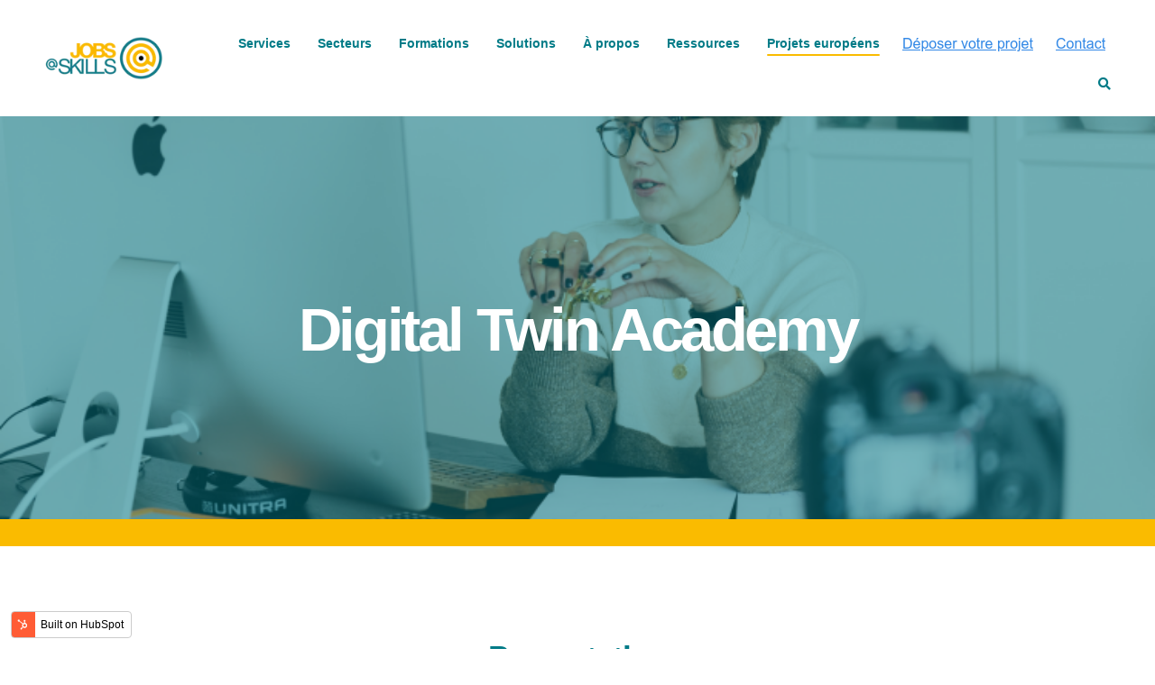

--- FILE ---
content_type: text/html; charset=UTF-8
request_url: https://www.jobsatskills.be/emrdta
body_size: 11105
content:
<!doctype html><!--[if lt IE 7]> <html class="no-js lt-ie9 lt-ie8 lt-ie7" lang="fr-be" > <![endif]--><!--[if IE 7]>    <html class="no-js lt-ie9 lt-ie8" lang="fr-be" >        <![endif]--><!--[if IE 8]>    <html class="no-js lt-ie9" lang="fr-be" >               <![endif]--><!--[if gt IE 8]><!--><html class="no-js" lang="fr-be"><!--<![endif]--><head>
    <meta charset="utf-8">
    <meta http-equiv="X-UA-Compatible" content="IE=edge,chrome=1">
    <meta name="author" content="JOBS@SKILLS">
    <meta name="description" content="">
    <meta name="generator" content="HubSpot">
    <title>EMRDTA</title>
    <link rel="shortcut icon" href="https://www.jobsatskills.be/hubfs/JobSatSkills_April2019/Images/favicon.ico">
    
<meta name="viewport" content="width=device-width, initial-scale=1">

    <script src="/hs/hsstatic/jquery-libs/static-1.4/jquery/jquery-1.11.2.js"></script>
<script>hsjQuery = window['jQuery'];</script>
    <meta property="og:description" content="">
    <meta property="og:title" content="EMRDTA">
    <meta name="twitter:description" content="">
    <meta name="twitter:title" content="EMRDTA">

    

    
    <style>
a.cta_button{-moz-box-sizing:content-box !important;-webkit-box-sizing:content-box !important;box-sizing:content-box !important;vertical-align:middle}.hs-breadcrumb-menu{list-style-type:none;margin:0px 0px 0px 0px;padding:0px 0px 0px 0px}.hs-breadcrumb-menu-item{float:left;padding:10px 0px 10px 10px}.hs-breadcrumb-menu-divider:before{content:'›';padding-left:10px}.hs-featured-image-link{border:0}.hs-featured-image{float:right;margin:0 0 20px 20px;max-width:50%}@media (max-width: 568px){.hs-featured-image{float:none;margin:0;width:100%;max-width:100%}}.hs-screen-reader-text{clip:rect(1px, 1px, 1px, 1px);height:1px;overflow:hidden;position:absolute !important;width:1px}
</style>

<!-- Editor Styles -->
<style id="hs_editor_style" type="text/css">
#hs_cos_wrapper_module_1590591726562725  { display: block !important; padding-left: 110px !important }
#hs_cos_wrapper_module_15737161733161768  { display: block !important; font-family: sans-serif !important; font-size: 16px !important; font-weight: bold !important; text-align: right !important }
#hs_cos_wrapper_module_15737161733161768  p , #hs_cos_wrapper_module_15737161733161768  li , #hs_cos_wrapper_module_15737161733161768  span , #hs_cos_wrapper_module_15737161733161768  label , #hs_cos_wrapper_module_15737161733161768  h1 , #hs_cos_wrapper_module_15737161733161768  h2 , #hs_cos_wrapper_module_15737161733161768  h3 , #hs_cos_wrapper_module_15737161733161768  h4 , #hs_cos_wrapper_module_15737161733161768  h5 , #hs_cos_wrapper_module_15737161733161768  h6  { font-family: sans-serif !important; font-size: 16px !important; font-weight: bold !important }
</style>
    

    
<!--  Added by GoogleAnalytics integration -->
<script>
var _hsp = window._hsp = window._hsp || [];
_hsp.push(['addPrivacyConsentListener', function(consent) { if (consent.allowed || (consent.categories && consent.categories.analytics)) {
  (function(i,s,o,g,r,a,m){i['GoogleAnalyticsObject']=r;i[r]=i[r]||function(){
  (i[r].q=i[r].q||[]).push(arguments)},i[r].l=1*new Date();a=s.createElement(o),
  m=s.getElementsByTagName(o)[0];a.async=1;a.src=g;m.parentNode.insertBefore(a,m)
})(window,document,'script','//www.google-analytics.com/analytics.js','ga');
  ga('create','UA-131477226-1','auto');
  ga('send','pageview');
}}]);
</script>

<!-- /Added by GoogleAnalytics integration -->

    <link rel="canonical" href="https://www.jobsatskills.be/emrdta">


<meta property="og:url" content="https://www.jobsatskills.be/emrdta">
<meta name="twitter:card" content="summary">
<meta http-equiv="content-language" content="fr-be">
<link rel="stylesheet" href="//7052064.fs1.hubspotusercontent-na1.net/hubfs/7052064/hub_generated/template_assets/DEFAULT_ASSET/1767118704405/template_layout.min.css">


<link rel="stylesheet" href="https://www.jobsatskills.be/hubfs/hub_generated/template_assets/1/19369993336/1742163908089/template_Act21.min.css">




</head>
<body class="   hs-content-id-50416383578 hs-site-page page " style="">
    <div class="header-container-wrapper">
    <div class="header-container container-fluid">

<div class="row-fluid-wrapper row-depth-1 row-number-1 ">
<div class="row-fluid ">
<div class="span12 widget-span widget-type-global_group " style="" data-widget-type="global_group" data-x="0" data-w="12">
<div class="" data-global-widget-path="generated_global_groups/19369915782.html"><div class="row-fluid-wrapper row-depth-1 row-number-1 ">
<div class="row-fluid ">
<div class="span12 widget-span widget-type-cell header-wrapper" style="" data-widget-type="cell" data-x="0" data-w="12">

<div class="row-fluid-wrapper row-depth-1 row-number-2 ">
<div class="row-fluid ">
<div class="span12 widget-span widget-type-cell centered ptb20 vmiddle never-stack" style="" data-widget-type="cell" data-x="0" data-w="12">

<div class="row-fluid-wrapper row-depth-1 row-number-3 ">
<div class="row-fluid ">
<div class="span2 widget-span widget-type-cell ns-sm-span5" style="" data-widget-type="cell" data-x="0" data-w="2">

<div class="row-fluid-wrapper row-depth-1 row-number-4 ">
<div class="row-fluid ">
<div class="span12 widget-span widget-type-logo " style="" data-widget-type="logo" data-x="0" data-w="12">
<div class="cell-wrapper layout-widget-wrapper">
<span id="hs_cos_wrapper_module_146731076570910" class="hs_cos_wrapper hs_cos_wrapper_widget hs_cos_wrapper_type_logo" style="" data-hs-cos-general-type="widget" data-hs-cos-type="logo"><a href="https://www.jobsatskills.be?hsLang=fr-be" id="hs-link-module_146731076570910" style="border-width:0px;border:0px;"><img src="https://www.jobsatskills.be/hs-fs/hubfs/jobsskills.png?width=225&amp;height=72&amp;name=jobsskills.png" class="hs-image-widget " height="72" style="height: auto;width:225px;border-width:0px;border:0px;" width="225" alt="jobsatskills" title="jobsatskills" srcset="https://www.jobsatskills.be/hs-fs/hubfs/jobsskills.png?width=113&amp;height=36&amp;name=jobsskills.png 113w, https://www.jobsatskills.be/hs-fs/hubfs/jobsskills.png?width=225&amp;height=72&amp;name=jobsskills.png 225w, https://www.jobsatskills.be/hs-fs/hubfs/jobsskills.png?width=338&amp;height=108&amp;name=jobsskills.png 338w, https://www.jobsatskills.be/hs-fs/hubfs/jobsskills.png?width=450&amp;height=144&amp;name=jobsskills.png 450w, https://www.jobsatskills.be/hs-fs/hubfs/jobsskills.png?width=563&amp;height=180&amp;name=jobsskills.png 563w, https://www.jobsatskills.be/hs-fs/hubfs/jobsskills.png?width=675&amp;height=216&amp;name=jobsskills.png 675w" sizes="(max-width: 225px) 100vw, 225px"></a></span></div><!--end layout-widget-wrapper -->
</div><!--end widget-span -->
</div><!--end row-->
</div><!--end row-wrapper -->

</div><!--end widget-span -->
<div class="span10 widget-span widget-type-cell ns-sm-span7" style="" data-widget-type="cell" data-x="2" data-w="10">

<div class="row-fluid-wrapper row-depth-1 row-number-5 ">
<div class="row-fluid ">
<div class="span12 widget-span widget-type-cell all-inline tr" style="" data-widget-type="cell" data-x="0" data-w="12">

</div><!--end widget-span -->
</div><!--end row-->
</div><!--end row-wrapper -->

<div class="row-fluid-wrapper row-depth-1 row-number-6 ">
<div class="row-fluid ">
<div class="span12 widget-span widget-type-cell all-inline tr" style="" data-widget-type="cell" data-x="0" data-w="12">

<div class="row-fluid-wrapper row-depth-2 row-number-1 ">
<div class="row-fluid ">
<div class="span12 widget-span widget-type-menu menu-bar first-not-active flyouts-fade flyouts-slide md-hidden" style="" data-widget-type="menu" data-x="0" data-w="12">
<div class="cell-wrapper layout-widget-wrapper">
<span id="hs_cos_wrapper_module_146731076570911" class="hs_cos_wrapper hs_cos_wrapper_widget hs_cos_wrapper_type_menu" style="" data-hs-cos-general-type="widget" data-hs-cos-type="menu"><div id="hs_menu_wrapper_module_146731076570911" class="hs-menu-wrapper active-branch flyouts hs-menu-flow-horizontal" role="navigation" data-sitemap-name="default" data-menu-id="19387817669" aria-label="Navigation Menu">
 <ul role="menu" class="active-branch">
  <li class="hs-menu-item hs-menu-depth-1 hs-item-has-children" role="none"><a href="javascript:;" aria-haspopup="true" aria-expanded="false" role="menuitem">Services</a>
   <ul role="menu" class="hs-menu-children-wrapper">
    <li class="hs-menu-item hs-menu-depth-2" role="none"><a href="https://www.jobsatskills.be/service-adaptation-cours-bac-master" role="menuitem">Adaptation cours bac / master</a></li>
    <li class="hs-menu-item hs-menu-depth-2" role="none"><a href="https://www.jobsatskills.be/services-evolution-innovation-formations" role="menuitem">Evolution / Innovation cours existants</a></li>
    <li class="hs-menu-item hs-menu-depth-2" role="none"><a href="https://www.jobsatskills.be/service-catalyseur-formations" role="menuitem">Catalyseur nouvelles formations</a></li>
   </ul></li>
  <li class="hs-menu-item hs-menu-depth-1 hs-item-has-children" role="none"><a href="javascript:;" aria-haspopup="true" aria-expanded="false" role="menuitem">Secteurs</a>
   <ul role="menu" class="hs-menu-children-wrapper">
    <li class="hs-menu-item hs-menu-depth-2" role="none"><a href="https://www.jobsatskills.be/secteur-bois" role="menuitem">Bois</a></li>
    <li class="hs-menu-item hs-menu-depth-2" role="none"><a href="https://www.jobsatskills.be/secteur-construction" role="menuitem">Construction</a></li>
    <li class="hs-menu-item hs-menu-depth-2" role="none"><a href="https://www.jobsatskills.be/secteur-life-sciences" role="menuitem">Life Sciences</a></li>
    <li class="hs-menu-item hs-menu-depth-2" role="none"><a href="https://www.jobsatskills.be/secteur-industrie" role="menuitem">Industrie</a></li>
    <li class="hs-menu-item hs-menu-depth-2" role="none"><a href="https://www.jobsatskills.be/secteur-spatial" role="menuitem">Spatial</a></li>
    <li class="hs-menu-item hs-menu-depth-2" role="none"><a href="https://www.jobsatskills.be/secteur-eau" role="menuitem">Eau</a></li>
    <li class="hs-menu-item hs-menu-depth-2" role="none"><a href="https://www.jobsatskills.be/secteur-tourisme-durable" role="menuitem">Tourisme</a></li>
   </ul></li>
  <li class="hs-menu-item hs-menu-depth-1 hs-item-has-children" role="none"><a href="https://www.jobsatskills.be/formations?all#all" aria-haspopup="true" aria-expanded="false" role="menuitem">Formations</a>
   <ul role="menu" class="hs-menu-children-wrapper">
    <li class="hs-menu-item hs-menu-depth-2" role="none"><a href="https://www.jobsatskills.be/formations?bois#bois" role="menuitem">Bois</a></li>
    <li class="hs-menu-item hs-menu-depth-2" role="none"><a href="https://www.jobsatskills.be/formations?construction#construction" role="menuitem">Construction</a></li>
    <li class="hs-menu-item hs-menu-depth-2" role="none"><a href="https://www.jobsatskills.be/formations?lifesciences#lifesciences" role="menuitem">Life Sciences</a></li>
    <li class="hs-menu-item hs-menu-depth-2" role="none"><a href="https://www.jobsatskills.be/formations?industrie#industrie" role="menuitem">Industrie</a></li>
    <li class="hs-menu-item hs-menu-depth-2" role="none"><a href="https://www.jobsatskills.be/formations?spatial#spatial" role="menuitem">Spatial</a></li>
    <li class="hs-menu-item hs-menu-depth-2" role="none"><a href="https://www.jobsatskills.be/formations?eau#eau" role="menuitem">Eau</a></li>
    <li class="hs-menu-item hs-menu-depth-2" role="none"><a href="https://www.jobsatskills.be/formations?tourisme#tourisme" role="menuitem">Tourisme</a></li>
    <li class="hs-menu-item hs-menu-depth-2" role="none"><a href="https://www.jobsatskills.be/formations?autres#autres" role="menuitem">Autres Secteurs</a></li>
    <li class="hs-menu-item hs-menu-depth-2" role="none"><a href="https://www.jobsatskills.be/formations?all#all" role="menuitem">Toutes nos formations</a></li>
   </ul></li>
  <li class="hs-menu-item hs-menu-depth-1 hs-item-has-children" role="none"><a href="javascript:;" aria-haspopup="true" aria-expanded="false" role="menuitem">Solutions</a>
   <ul role="menu" class="hs-menu-children-wrapper">
    <li class="hs-menu-item hs-menu-depth-2" role="none"><a href="https://www.jobsatskills.be/accompagnement-formation-professionnelle" role="menuitem">Accompagnement</a></li>
    <li class="hs-menu-item hs-menu-depth-2" role="none"><a href="https://www.jobsatskills.be/technopedagogie" role="menuitem">Techno-Pédagogie</a></li>
    <li class="hs-menu-item hs-menu-depth-2" role="none"><a href="https://www.jobsatskills.be/equipements" role="menuitem">Équipements</a></li>
   </ul></li>
  <li class="hs-menu-item hs-menu-depth-1 hs-item-has-children" role="none"><a href="javascript:;" aria-haspopup="true" aria-expanded="false" role="menuitem">À propos</a>
   <ul role="menu" class="hs-menu-children-wrapper">
    <li class="hs-menu-item hs-menu-depth-2" role="none"><a href="https://www.jobsatskills.be/histoire" role="menuitem">Histoire</a></li>
    <li class="hs-menu-item hs-menu-depth-2" role="none"><a href="https://www.jobsatskills.be/partenaires" role="menuitem">Partenaires</a></li>
    <li class="hs-menu-item hs-menu-depth-2" role="none"><a href="https://www.jobsatskills.be/equipe" role="menuitem">L'équipe</a></li>
   </ul></li>
  <li class="hs-menu-item hs-menu-depth-1 hs-item-has-children" role="none"><a href="javascript:;" aria-haspopup="true" aria-expanded="false" role="menuitem">Ressources</a>
   <ul role="menu" class="hs-menu-children-wrapper">
    <li class="hs-menu-item hs-menu-depth-2" role="none"><a href="https://blog.jobsatskills.be" role="menuitem">Blog</a></li>
    <li class="hs-menu-item hs-menu-depth-2" role="none"><a href="https://www.jobsatskills.be/ressources" role="menuitem">Guides</a></li>
   </ul></li>
  <li class="hs-menu-item hs-menu-depth-1 hs-item-has-children active-branch" role="none"><a href="javascript:;" aria-haspopup="true" aria-expanded="false" role="menuitem">Projets européens</a>
   <ul role="menu" class="hs-menu-children-wrapper active-branch">
    <li class="hs-menu-item hs-menu-depth-2 active active-branch" role="none"><a href="https://www.jobsatskills.be/emrdta" role="menuitem">EMR Digital Twin Academy</a></li>
    <li class="hs-menu-item hs-menu-depth-2" role="none"><a href="https://www.jobsatskills.be/skills4you" role="menuitem">Skills4You</a></li>
    <li class="hs-menu-item hs-menu-depth-2" role="none"><a href="https://www.jobsatskills.be/emrdta-0" role="menuitem">ALADDIN</a></li>
   </ul></li>
 </ul>
</div></span></div><!--end layout-widget-wrapper -->
</div><!--end widget-span -->
</div><!--end row-->
</div><!--end row-wrapper -->

<div class="row-fluid-wrapper row-depth-2 row-number-2 ">
<div class="row-fluid ">
<div class="span12 widget-span widget-type-cta ml20 sm-hidden" style="" data-widget-type="cta" data-x="0" data-w="12">
<div class="cell-wrapper layout-widget-wrapper">
<span id="hs_cos_wrapper_module_1488964291669530" class="hs_cos_wrapper hs_cos_wrapper_widget hs_cos_wrapper_type_cta" style="" data-hs-cos-general-type="widget" data-hs-cos-type="cta"><!--HubSpot Call-to-Action Code -->
<span class="hs-cta-wrapper" id="hs-cta-wrapper-2e0eebce-bb65-4b0f-9698-a7c36bb29532"><span class="hs-cta-node hs-cta-2e0eebce-bb65-4b0f-9698-a7c36bb29532" id="hs-cta-2e0eebce-bb65-4b0f-9698-a7c36bb29532">
  <!--[if lte IE 8]><div id="hs-cta-ie-element"></div><![endif]--><a href="https://cta-redirect.hubspot.com/cta/redirect/5800102/2e0eebce-bb65-4b0f-9698-a7c36bb29532"><img class="hs-cta-img" id="hs-cta-img-2e0eebce-bb65-4b0f-9698-a7c36bb29532" style="border-width:0px;" src="https://no-cache.hubspot.com/cta/default/5800102/2e0eebce-bb65-4b0f-9698-a7c36bb29532.png" alt="Déposer votre projet"></a></span></span>
<!-- end HubSpot Call-to-Action Code --></span></div><!--end layout-widget-wrapper -->
</div><!--end widget-span -->
</div><!--end row-->
</div><!--end row-wrapper -->

<div class="row-fluid-wrapper row-depth-2 row-number-3 ">
<div class="row-fluid ">
<div class="span12 widget-span widget-type-cta ml20 sm-hidden" style="" data-widget-type="cta" data-x="0" data-w="12">
<div class="cell-wrapper layout-widget-wrapper">
<span id="hs_cos_wrapper_module_1488964296655532" class="hs_cos_wrapper hs_cos_wrapper_widget hs_cos_wrapper_type_cta" style="" data-hs-cos-general-type="widget" data-hs-cos-type="cta"><!--HubSpot Call-to-Action Code -->
<span class="hs-cta-wrapper" id="hs-cta-wrapper-b0e9e240-292c-48fc-949f-9c158770ff48"><span class="hs-cta-node hs-cta-b0e9e240-292c-48fc-949f-9c158770ff48" id="hs-cta-b0e9e240-292c-48fc-949f-9c158770ff48">
  <!--[if lte IE 8]><div id="hs-cta-ie-element"></div><![endif]--><a href="https://cta-redirect.hubspot.com/cta/redirect/5800102/b0e9e240-292c-48fc-949f-9c158770ff48"><img class="hs-cta-img" id="hs-cta-img-b0e9e240-292c-48fc-949f-9c158770ff48" style="border-width:0px;" src="https://no-cache.hubspot.com/cta/default/5800102/b0e9e240-292c-48fc-949f-9c158770ff48.png" alt="Contact"></a></span></span>
<!-- end HubSpot Call-to-Action Code --></span></div><!--end layout-widget-wrapper -->
</div><!--end widget-span -->
</div><!--end row-->
</div><!--end row-wrapper -->

<div class="row-fluid-wrapper row-depth-2 row-number-4 ">
<div class="row-fluid ">
<div class="span12 widget-span widget-type-language_switcher lang-select ml10" style="" data-widget-type="language_switcher" data-x="0" data-w="12">
<div class="cell-wrapper layout-widget-wrapper">
<span id="hs_cos_wrapper_module_1516044379903510" class="hs_cos_wrapper hs_cos_wrapper_widget hs_cos_wrapper_type_language_switcher" style="" data-hs-cos-general-type="widget" data-hs-cos-type="language_switcher"></span></div><!--end layout-widget-wrapper -->
</div><!--end widget-span -->
</div><!--end row-->
</div><!--end row-wrapper -->

<div class="row-fluid-wrapper row-depth-2 row-number-5 ">
<div class="row-fluid ">
<div class="span12 widget-span widget-type-custom_widget " style="" data-widget-type="custom_widget" data-x="0" data-w="12">
<div id="hs_cos_wrapper_module_15306479628821212" class="hs_cos_wrapper hs_cos_wrapper_widget hs_cos_wrapper_type_module" style="" data-hs-cos-general-type="widget" data-hs-cos-type="module"><span class="control-button search fss-open-btn"><i class="fa fa-search" aria-hidden="true"></i></span></div>

</div><!--end widget-span -->
</div><!--end row-->
</div><!--end row-wrapper -->

</div><!--end widget-span -->
</div><!--end row-->
</div><!--end row-wrapper -->

<div class="row-fluid-wrapper row-depth-1 row-number-1 ">
<div class="row-fluid ">
<div class="span12 widget-span widget-type-cell all-inline tr" style="" data-widget-type="cell" data-x="0" data-w="12">

</div><!--end widget-span -->
</div><!--end row-->
</div><!--end row-wrapper -->

</div><!--end widget-span -->
</div><!--end row-->
</div><!--end row-wrapper -->

</div><!--end widget-span -->
</div><!--end row-->
</div><!--end row-wrapper -->

</div><!--end widget-span -->
</div><!--end row-->
</div><!--end row-wrapper -->
</div>
</div><!--end widget-span -->
</div><!--end row-->
</div><!--end row-wrapper -->

<div class="row-fluid-wrapper row-depth-1 row-number-2 ">
<div class="row-fluid ">
<div class="span12 widget-span widget-type-global_group " style="" data-widget-type="global_group" data-x="0" data-w="12">
<div class="" data-global-widget-path="generated_global_groups/19369915778.html"><div class="row-fluid-wrapper row-depth-1 row-number-1 ">
<div class="row-fluid ">
<div class="sticky-header-options" data-linked-to=".header-wrapper">
<div class="span12 widget-span widget-type-cell sticky-header md-hidden" style="" data-widget-type="cell" data-x="0" data-w="12">

<div class="row-fluid-wrapper row-depth-1 row-number-2 ">
<div class="row-fluid ">
<div class="span12 widget-span widget-type-cell centered ptb5 vmiddle never-stack" style="" data-widget-type="cell" data-x="0" data-w="12">

<div class="row-fluid-wrapper row-depth-1 row-number-3 ">
<div class="row-fluid ">
<div class="span2 widget-span widget-type-cell ns-sm-span5" style="" data-widget-type="cell" data-x="0" data-w="2">

<div class="row-fluid-wrapper row-depth-1 row-number-4 ">
<div class="row-fluid ">
<div class="span12 widget-span widget-type-logo " style="" data-widget-type="logo" data-x="0" data-w="12">
<div class="cell-wrapper layout-widget-wrapper">
<span id="hs_cos_wrapper_module_146731076570910" class="hs_cos_wrapper hs_cos_wrapper_widget hs_cos_wrapper_type_logo" style="" data-hs-cos-general-type="widget" data-hs-cos-type="logo"><a href="https://www.jobsatskills.be?hsLang=fr-be" id="hs-link-module_146731076570910" style="border-width:0px;border:0px;"><img src="https://www.jobsatskills.be/hs-fs/hubfs/jobsskills.png?width=225&amp;height=71&amp;name=jobsskills.png" class="hs-image-widget " height="71" style="height: auto;width:225px;border-width:0px;border:0px;" width="225" alt="jobsskills" title="jobsskills" srcset="https://www.jobsatskills.be/hs-fs/hubfs/jobsskills.png?width=113&amp;height=36&amp;name=jobsskills.png 113w, https://www.jobsatskills.be/hs-fs/hubfs/jobsskills.png?width=225&amp;height=71&amp;name=jobsskills.png 225w, https://www.jobsatskills.be/hs-fs/hubfs/jobsskills.png?width=338&amp;height=107&amp;name=jobsskills.png 338w, https://www.jobsatskills.be/hs-fs/hubfs/jobsskills.png?width=450&amp;height=142&amp;name=jobsskills.png 450w, https://www.jobsatskills.be/hs-fs/hubfs/jobsskills.png?width=563&amp;height=178&amp;name=jobsskills.png 563w, https://www.jobsatskills.be/hs-fs/hubfs/jobsskills.png?width=675&amp;height=213&amp;name=jobsskills.png 675w" sizes="(max-width: 225px) 100vw, 225px"></a></span></div><!--end layout-widget-wrapper -->
</div><!--end widget-span -->
</div><!--end row-->
</div><!--end row-wrapper -->

</div><!--end widget-span -->
<div class="span10 widget-span widget-type-cell ns-sm-span7" style="" data-widget-type="cell" data-x="2" data-w="10">

<div class="row-fluid-wrapper row-depth-1 row-number-5 ">
<div class="row-fluid ">
<div class="span12 widget-span widget-type-cell all-inline tr" style="" data-widget-type="cell" data-x="0" data-w="12">

</div><!--end widget-span -->
</div><!--end row-->
</div><!--end row-wrapper -->

<div class="row-fluid-wrapper row-depth-1 row-number-6 ">
<div class="row-fluid ">
<div class="span12 widget-span widget-type-cell all-inline tr" style="" data-widget-type="cell" data-x="0" data-w="12">

<div class="row-fluid-wrapper row-depth-2 row-number-1 ">
<div class="row-fluid ">
<div class="span12 widget-span widget-type-menu menu-bar first-not-active flyouts-fade flyouts-slide md-hidden" style="" data-widget-type="menu" data-x="0" data-w="12">
<div class="cell-wrapper layout-widget-wrapper">
<span id="hs_cos_wrapper_module_146731076570911" class="hs_cos_wrapper hs_cos_wrapper_widget hs_cos_wrapper_type_menu" style="" data-hs-cos-general-type="widget" data-hs-cos-type="menu"><div id="hs_menu_wrapper_module_146731076570911" class="hs-menu-wrapper active-branch flyouts hs-menu-flow-horizontal" role="navigation" data-sitemap-name="default" data-menu-id="19387817669" aria-label="Navigation Menu">
 <ul role="menu" class="active-branch">
  <li class="hs-menu-item hs-menu-depth-1 hs-item-has-children" role="none"><a href="javascript:;" aria-haspopup="true" aria-expanded="false" role="menuitem">Services</a>
   <ul role="menu" class="hs-menu-children-wrapper">
    <li class="hs-menu-item hs-menu-depth-2" role="none"><a href="https://www.jobsatskills.be/service-adaptation-cours-bac-master" role="menuitem">Adaptation cours bac / master</a></li>
    <li class="hs-menu-item hs-menu-depth-2" role="none"><a href="https://www.jobsatskills.be/services-evolution-innovation-formations" role="menuitem">Evolution / Innovation cours existants</a></li>
    <li class="hs-menu-item hs-menu-depth-2" role="none"><a href="https://www.jobsatskills.be/service-catalyseur-formations" role="menuitem">Catalyseur nouvelles formations</a></li>
   </ul></li>
  <li class="hs-menu-item hs-menu-depth-1 hs-item-has-children" role="none"><a href="javascript:;" aria-haspopup="true" aria-expanded="false" role="menuitem">Secteurs</a>
   <ul role="menu" class="hs-menu-children-wrapper">
    <li class="hs-menu-item hs-menu-depth-2" role="none"><a href="https://www.jobsatskills.be/secteur-bois" role="menuitem">Bois</a></li>
    <li class="hs-menu-item hs-menu-depth-2" role="none"><a href="https://www.jobsatskills.be/secteur-construction" role="menuitem">Construction</a></li>
    <li class="hs-menu-item hs-menu-depth-2" role="none"><a href="https://www.jobsatskills.be/secteur-life-sciences" role="menuitem">Life Sciences</a></li>
    <li class="hs-menu-item hs-menu-depth-2" role="none"><a href="https://www.jobsatskills.be/secteur-industrie" role="menuitem">Industrie</a></li>
    <li class="hs-menu-item hs-menu-depth-2" role="none"><a href="https://www.jobsatskills.be/secteur-spatial" role="menuitem">Spatial</a></li>
    <li class="hs-menu-item hs-menu-depth-2" role="none"><a href="https://www.jobsatskills.be/secteur-eau" role="menuitem">Eau</a></li>
    <li class="hs-menu-item hs-menu-depth-2" role="none"><a href="https://www.jobsatskills.be/secteur-tourisme-durable" role="menuitem">Tourisme</a></li>
   </ul></li>
  <li class="hs-menu-item hs-menu-depth-1 hs-item-has-children" role="none"><a href="https://www.jobsatskills.be/formations?all#all" aria-haspopup="true" aria-expanded="false" role="menuitem">Formations</a>
   <ul role="menu" class="hs-menu-children-wrapper">
    <li class="hs-menu-item hs-menu-depth-2" role="none"><a href="https://www.jobsatskills.be/formations?bois#bois" role="menuitem">Bois</a></li>
    <li class="hs-menu-item hs-menu-depth-2" role="none"><a href="https://www.jobsatskills.be/formations?construction#construction" role="menuitem">Construction</a></li>
    <li class="hs-menu-item hs-menu-depth-2" role="none"><a href="https://www.jobsatskills.be/formations?lifesciences#lifesciences" role="menuitem">Life Sciences</a></li>
    <li class="hs-menu-item hs-menu-depth-2" role="none"><a href="https://www.jobsatskills.be/formations?industrie#industrie" role="menuitem">Industrie</a></li>
    <li class="hs-menu-item hs-menu-depth-2" role="none"><a href="https://www.jobsatskills.be/formations?spatial#spatial" role="menuitem">Spatial</a></li>
    <li class="hs-menu-item hs-menu-depth-2" role="none"><a href="https://www.jobsatskills.be/formations?eau#eau" role="menuitem">Eau</a></li>
    <li class="hs-menu-item hs-menu-depth-2" role="none"><a href="https://www.jobsatskills.be/formations?tourisme#tourisme" role="menuitem">Tourisme</a></li>
    <li class="hs-menu-item hs-menu-depth-2" role="none"><a href="https://www.jobsatskills.be/formations?autres#autres" role="menuitem">Autres Secteurs</a></li>
    <li class="hs-menu-item hs-menu-depth-2" role="none"><a href="https://www.jobsatskills.be/formations?all#all" role="menuitem">Toutes nos formations</a></li>
   </ul></li>
  <li class="hs-menu-item hs-menu-depth-1 hs-item-has-children" role="none"><a href="javascript:;" aria-haspopup="true" aria-expanded="false" role="menuitem">Solutions</a>
   <ul role="menu" class="hs-menu-children-wrapper">
    <li class="hs-menu-item hs-menu-depth-2" role="none"><a href="https://www.jobsatskills.be/accompagnement-formation-professionnelle" role="menuitem">Accompagnement</a></li>
    <li class="hs-menu-item hs-menu-depth-2" role="none"><a href="https://www.jobsatskills.be/technopedagogie" role="menuitem">Techno-Pédagogie</a></li>
    <li class="hs-menu-item hs-menu-depth-2" role="none"><a href="https://www.jobsatskills.be/equipements" role="menuitem">Équipements</a></li>
   </ul></li>
  <li class="hs-menu-item hs-menu-depth-1 hs-item-has-children" role="none"><a href="javascript:;" aria-haspopup="true" aria-expanded="false" role="menuitem">À propos</a>
   <ul role="menu" class="hs-menu-children-wrapper">
    <li class="hs-menu-item hs-menu-depth-2" role="none"><a href="https://www.jobsatskills.be/histoire" role="menuitem">Histoire</a></li>
    <li class="hs-menu-item hs-menu-depth-2" role="none"><a href="https://www.jobsatskills.be/partenaires" role="menuitem">Partenaires</a></li>
    <li class="hs-menu-item hs-menu-depth-2" role="none"><a href="https://www.jobsatskills.be/equipe" role="menuitem">L'équipe</a></li>
   </ul></li>
  <li class="hs-menu-item hs-menu-depth-1 hs-item-has-children" role="none"><a href="javascript:;" aria-haspopup="true" aria-expanded="false" role="menuitem">Ressources</a>
   <ul role="menu" class="hs-menu-children-wrapper">
    <li class="hs-menu-item hs-menu-depth-2" role="none"><a href="https://blog.jobsatskills.be" role="menuitem">Blog</a></li>
    <li class="hs-menu-item hs-menu-depth-2" role="none"><a href="https://www.jobsatskills.be/ressources" role="menuitem">Guides</a></li>
   </ul></li>
  <li class="hs-menu-item hs-menu-depth-1 hs-item-has-children active-branch" role="none"><a href="javascript:;" aria-haspopup="true" aria-expanded="false" role="menuitem">Projets européens</a>
   <ul role="menu" class="hs-menu-children-wrapper active-branch">
    <li class="hs-menu-item hs-menu-depth-2 active active-branch" role="none"><a href="https://www.jobsatskills.be/emrdta" role="menuitem">EMR Digital Twin Academy</a></li>
    <li class="hs-menu-item hs-menu-depth-2" role="none"><a href="https://www.jobsatskills.be/skills4you" role="menuitem">Skills4You</a></li>
    <li class="hs-menu-item hs-menu-depth-2" role="none"><a href="https://www.jobsatskills.be/emrdta-0" role="menuitem">ALADDIN</a></li>
   </ul></li>
 </ul>
</div></span></div><!--end layout-widget-wrapper -->
</div><!--end widget-span -->
</div><!--end row-->
</div><!--end row-wrapper -->

<div class="row-fluid-wrapper row-depth-2 row-number-2 ">
<div class="row-fluid ">
<div class="span12 widget-span widget-type-cta ml20 sm-hidden" style="" data-widget-type="cta" data-x="0" data-w="12">
<div class="cell-wrapper layout-widget-wrapper">
<span id="hs_cos_wrapper_module_1488964291669530" class="hs_cos_wrapper hs_cos_wrapper_widget hs_cos_wrapper_type_cta" style="" data-hs-cos-general-type="widget" data-hs-cos-type="cta"><!--HubSpot Call-to-Action Code -->
<span class="hs-cta-wrapper" id="hs-cta-wrapper-2e0eebce-bb65-4b0f-9698-a7c36bb29532"><span class="hs-cta-node hs-cta-2e0eebce-bb65-4b0f-9698-a7c36bb29532" id="hs-cta-2e0eebce-bb65-4b0f-9698-a7c36bb29532">
  <!--[if lte IE 8]><div id="hs-cta-ie-element"></div><![endif]--><a href="https://cta-redirect.hubspot.com/cta/redirect/5800102/2e0eebce-bb65-4b0f-9698-a7c36bb29532"><img class="hs-cta-img" id="hs-cta-img-2e0eebce-bb65-4b0f-9698-a7c36bb29532" style="border-width:0px;" src="https://no-cache.hubspot.com/cta/default/5800102/2e0eebce-bb65-4b0f-9698-a7c36bb29532.png" alt="Déposer votre projet"></a></span></span>
<!-- end HubSpot Call-to-Action Code --></span></div><!--end layout-widget-wrapper -->
</div><!--end widget-span -->
</div><!--end row-->
</div><!--end row-wrapper -->

<div class="row-fluid-wrapper row-depth-2 row-number-3 ">
<div class="row-fluid ">
<div class="span12 widget-span widget-type-cta ml20 sm-hidden" style="" data-widget-type="cta" data-x="0" data-w="12">
<div class="cell-wrapper layout-widget-wrapper">
<span id="hs_cos_wrapper_module_1488964296655532" class="hs_cos_wrapper hs_cos_wrapper_widget hs_cos_wrapper_type_cta" style="" data-hs-cos-general-type="widget" data-hs-cos-type="cta"><!--HubSpot Call-to-Action Code -->
<span class="hs-cta-wrapper" id="hs-cta-wrapper-b0e9e240-292c-48fc-949f-9c158770ff48"><span class="hs-cta-node hs-cta-b0e9e240-292c-48fc-949f-9c158770ff48" id="hs-cta-b0e9e240-292c-48fc-949f-9c158770ff48">
  <!--[if lte IE 8]><div id="hs-cta-ie-element"></div><![endif]--><a href="https://cta-redirect.hubspot.com/cta/redirect/5800102/b0e9e240-292c-48fc-949f-9c158770ff48"><img class="hs-cta-img" id="hs-cta-img-b0e9e240-292c-48fc-949f-9c158770ff48" style="border-width:0px;" src="https://no-cache.hubspot.com/cta/default/5800102/b0e9e240-292c-48fc-949f-9c158770ff48.png" alt="Contact"></a></span></span>
<!-- end HubSpot Call-to-Action Code --></span></div><!--end layout-widget-wrapper -->
</div><!--end widget-span -->
</div><!--end row-->
</div><!--end row-wrapper -->

<div class="row-fluid-wrapper row-depth-2 row-number-4 ">
<div class="row-fluid ">
<div class="span12 widget-span widget-type-language_switcher lang-select ml10" style="" data-widget-type="language_switcher" data-x="0" data-w="12">
<div class="cell-wrapper layout-widget-wrapper">
<span id="hs_cos_wrapper_module_1516061150321558" class="hs_cos_wrapper hs_cos_wrapper_widget hs_cos_wrapper_type_language_switcher" style="" data-hs-cos-general-type="widget" data-hs-cos-type="language_switcher"></span></div><!--end layout-widget-wrapper -->
</div><!--end widget-span -->
</div><!--end row-->
</div><!--end row-wrapper -->

<div class="row-fluid-wrapper row-depth-2 row-number-5 ">
<div class="row-fluid ">
<div class="span12 widget-span widget-type-custom_widget " style="" data-widget-type="custom_widget" data-x="0" data-w="12">
<div id="hs_cos_wrapper_module_15306490227681759" class="hs_cos_wrapper hs_cos_wrapper_widget hs_cos_wrapper_type_module" style="" data-hs-cos-general-type="widget" data-hs-cos-type="module"><span class="control-button search fss-open-btn"><i class="fa fa-search" aria-hidden="true"></i></span></div>

</div><!--end widget-span -->
</div><!--end row-->
</div><!--end row-wrapper -->

</div><!--end widget-span -->
</div><!--end row-->
</div><!--end row-wrapper -->

<div class="row-fluid-wrapper row-depth-1 row-number-1 ">
<div class="row-fluid ">
<div class="span12 widget-span widget-type-cell all-inline tr" style="" data-widget-type="cell" data-x="0" data-w="12">

</div><!--end widget-span -->
</div><!--end row-->
</div><!--end row-wrapper -->

</div><!--end widget-span -->
</div><!--end row-->
</div><!--end row-wrapper -->

</div><!--end widget-span -->
</div><!--end row-->
</div><!--end row-wrapper -->

</div><!--end widget-span -->
  </div>
</div><!--end row-->
</div><!--end row-wrapper -->
</div>
</div><!--end widget-span -->
</div><!--end row-->
</div><!--end row-wrapper -->

<div class="row-fluid-wrapper row-depth-1 row-number-3 ">
<div class="row-fluid ">
<div class="span12 widget-span widget-type-global_group " style="" data-widget-type="global_group" data-x="0" data-w="12">
<div class="" data-global-widget-path="generated_global_groups/19368884612.html"><div class="row-fluid-wrapper row-depth-1 row-number-1 ">
<div class="row-fluid ">
<div class="span12 widget-span widget-type-cell fullscreen-search" style="" data-widget-type="cell" data-x="0" data-w="12">

<div class="row-fluid-wrapper row-depth-1 row-number-2 ">
<div class="row-fluid ">
<div class="span12 widget-span widget-type-custom_widget " style="" data-widget-type="custom_widget" data-x="0" data-w="12">
<div id="hs_cos_wrapper_module_1530555777115370" class="hs_cos_wrapper hs_cos_wrapper_widget hs_cos_wrapper_type_module" style="" data-hs-cos-general-type="widget" data-hs-cos-type="module"><div class="cell-wrapper"> 
  <form action="/hs-search-results">
    <input type="search" class="hs-input" name="term" autocomplete="off" placeholder="Search...">
    <button type="submit" class="hs-button primary">Search</button>
  </form>
</div></div>

</div><!--end widget-span -->
</div><!--end row-->
</div><!--end row-wrapper -->

</div><!--end widget-span -->
</div><!--end row-->
</div><!--end row-wrapper -->
</div>
</div><!--end widget-span -->
</div><!--end row-->
</div><!--end row-wrapper -->

<div class="row-fluid-wrapper row-depth-1 row-number-4 ">
<div class="row-fluid ">
<div class="span12 widget-span widget-type-global_group " style="" data-widget-type="global_group" data-x="0" data-w="12">
<div class="" data-global-widget-path="generated_global_groups/19369915772.html"><div class="row-fluid-wrapper row-depth-1 row-number-1 ">
<div class="row-fluid ">
<div id="primary-slide-menu" class="span12 widget-span widget-type-cell slide-menu right w400 bg-white" style="" data-widget-type="cell" data-x="0" data-w="12">

<div class="row-fluid-wrapper row-depth-1 row-number-2 ">
<div class="row-fluid ">
<div class="span12 widget-span widget-type-cell slide-menu-scroller" style="" data-widget-type="cell" data-x="0" data-w="12">

<div class="row-fluid-wrapper row-depth-1 row-number-3 ">
<div class="row-fluid ">
<div class="span12 widget-span widget-type-cell never-stack ptb20 plr30 vmiddle bg-dark white-content" style="" data-widget-type="cell" data-x="0" data-w="12">

<div class="row-fluid-wrapper row-depth-1 row-number-4 ">
<div class="row-fluid ">
<div class="span9 widget-span widget-type-rich_text " style="" data-widget-type="rich_text" data-x="0" data-w="9">
<div class="cell-wrapper layout-widget-wrapper">
<span id="hs_cos_wrapper_module_1490019842268586" class="hs_cos_wrapper hs_cos_wrapper_widget hs_cos_wrapper_type_rich_text" style="" data-hs-cos-general-type="widget" data-hs-cos-type="rich_text"><strong>Menu</strong></span>
</div><!--end layout-widget-wrapper -->
</div><!--end widget-span -->
<div class="span3 widget-span widget-type-custom_widget tr" style="" data-widget-type="custom_widget" data-x="9" data-w="3">
<div id="hs_cos_wrapper_module_15306489371471734" class="hs_cos_wrapper hs_cos_wrapper_widget hs_cos_wrapper_type_module" style="" data-hs-cos-general-type="widget" data-hs-cos-type="module"><span class="control-button menu" data-slide-menu="primary-slide-menu">
<span class="open">
<!-- Default: -->
<i class="fa fa-bars" aria-hidden="true"></i>
<!-- Other ideas: -->
<!--Open Menu-->
<!--<i class="fa fa-list" aria-hidden="true"></i>-->
<!--<i class="fa fa-ellipsis-v" aria-hidden="true"></i>-->
</span>
<span class="close">
<!-- Default: -->
<!--<i class="fa fa-ellipsis-v" aria-hidden="true"></i>-->
<!-- Other ideas: -->
<!--Close Menu-->
<!--<i class="fa fa-ellipsis-h" aria-hidden="true"></i>-->
<!--<i class="fa fa-bars" aria-hidden="true"></i>-->
<i class="fa fa-close" aria-hidden="true"></i>
</span>
<span></span></span></div>

</div><!--end widget-span -->
</div><!--end row-->
</div><!--end row-wrapper -->

</div><!--end widget-span -->
</div><!--end row-->
</div><!--end row-wrapper -->

<div class="row-fluid-wrapper row-depth-1 row-number-5 ">
<div class="row-fluid ">
<div class="span12 widget-span widget-type-cell all-inline p30 tc" style="" data-widget-type="cell" data-x="0" data-w="12">

<div class="row-fluid-wrapper row-depth-1 row-number-6 ">
<div class="row-fluid ">
<div class="span12 widget-span widget-type-cta p10" style="" data-widget-type="cta" data-x="0" data-w="12">
<div class="cell-wrapper layout-widget-wrapper">
<span id="hs_cos_wrapper_module_14895142905501421" class="hs_cos_wrapper hs_cos_wrapper_widget hs_cos_wrapper_type_cta" style="" data-hs-cos-general-type="widget" data-hs-cos-type="cta"><!--HubSpot Call-to-Action Code -->
<span class="hs-cta-wrapper" id="hs-cta-wrapper-8000855f-cd0e-4839-9157-6f805a21f58b"><span class="hs-cta-node hs-cta-8000855f-cd0e-4839-9157-6f805a21f58b" id="hs-cta-8000855f-cd0e-4839-9157-6f805a21f58b">
  <!--[if lte IE 8]><div id="hs-cta-ie-element"></div><![endif]--><a href="https://cta-redirect.hubspot.com/cta/redirect/5800102/8000855f-cd0e-4839-9157-6f805a21f58b"><img class="hs-cta-img" id="hs-cta-img-8000855f-cd0e-4839-9157-6f805a21f58b" style="border-width:0px;" src="https://no-cache.hubspot.com/cta/default/5800102/8000855f-cd0e-4839-9157-6f805a21f58b.png" alt="Free Pack"></a></span></span>
<!-- end HubSpot Call-to-Action Code --></span></div><!--end layout-widget-wrapper -->
</div><!--end widget-span -->
</div><!--end row-->
</div><!--end row-wrapper -->

<div class="row-fluid-wrapper row-depth-1 row-number-7 ">
<div class="row-fluid ">
<div class="span12 widget-span widget-type-cta p10" style="" data-widget-type="cta" data-x="0" data-w="12">
<div class="cell-wrapper layout-widget-wrapper">
<span id="hs_cos_wrapper_module_14895142928491423" class="hs_cos_wrapper hs_cos_wrapper_widget hs_cos_wrapper_type_cta" style="" data-hs-cos-general-type="widget" data-hs-cos-type="cta"><!--HubSpot Call-to-Action Code -->
<span class="hs-cta-wrapper" id="hs-cta-wrapper-b0e9e240-292c-48fc-949f-9c158770ff48"><span class="hs-cta-node hs-cta-b0e9e240-292c-48fc-949f-9c158770ff48" id="hs-cta-b0e9e240-292c-48fc-949f-9c158770ff48">
  <!--[if lte IE 8]><div id="hs-cta-ie-element"></div><![endif]--><a href="https://cta-redirect.hubspot.com/cta/redirect/5800102/b0e9e240-292c-48fc-949f-9c158770ff48"><img class="hs-cta-img" id="hs-cta-img-b0e9e240-292c-48fc-949f-9c158770ff48" style="border-width:0px;" src="https://no-cache.hubspot.com/cta/default/5800102/b0e9e240-292c-48fc-949f-9c158770ff48.png" alt="Contact"></a></span></span>
<!-- end HubSpot Call-to-Action Code --></span></div><!--end layout-widget-wrapper -->
</div><!--end widget-span -->
</div><!--end row-->
</div><!--end row-wrapper -->

</div><!--end widget-span -->
</div><!--end row-->
</div><!--end row-wrapper -->

<div class="row-fluid-wrapper row-depth-1 row-number-8 ">
<div class="row-fluid ">
<div class="span12 widget-span widget-type-menu accordion-menu" style="" data-widget-type="menu" data-x="0" data-w="12">
<div class="cell-wrapper layout-widget-wrapper">
<span id="hs_cos_wrapper_module_14895144107501455" class="hs_cos_wrapper hs_cos_wrapper_widget hs_cos_wrapper_type_menu" style="" data-hs-cos-general-type="widget" data-hs-cos-type="menu"><div class="hs-menu-wrapper active-branch hs-menu-flow-horizontal" role="navigation" data-sitemap-name="default_horizontal_menu_html">
    <ul>
        <li class="hs-menu-item hs-menu-depth-1 hs-item-has-children">
            <a href="#">Menu Item 1</a>
            <ul class="hs-menu-children-wrapper">
                <li class="hs-menu-item hs-menu-depth-2 hs-item-has-children">
                    <a href="#">Sub-menu Item 1</a>
                    <ul class="hs-menu-children-wrapper">
                        <li class="hs-menu-item hs-menu-depth-3">
                            <a href="#">Another Item</a>
                        </li>
                    </ul>
                </li>
                <li class="hs-menu-item hs-menu-depth-2">
                    <a href="#">Sub-menu Item 2</a>
                </li>
          </ul>
        </li>
        <li class="hs-menu-item hs-menu-depth-1 hs-item-has-children">
            <a href="#">Menu Item 2</a>
            <ul class="hs-menu-children-wrapper">
                <li class="hs-menu-item hs-menu-depth-2">
                    <a href="#">Yet Another Item</a>
                </li>
          </ul>
        </li>
        <li class="hs-menu-item hs-menu-depth-1">
            <a href="#">Menu Item 3</a>
        </li>
        <li class="hs-menu-item hs-menu-depth-1">
            <a href="#">Menu Item 4</a>
        </li>
    </ul>
</div>
</span></div><!--end layout-widget-wrapper -->
</div><!--end widget-span -->
</div><!--end row-->
</div><!--end row-wrapper -->

</div><!--end widget-span -->
</div><!--end row-->
</div><!--end row-wrapper -->

</div><!--end widget-span -->
</div><!--end row-->
</div><!--end row-wrapper -->

<div class="row-fluid-wrapper row-depth-1 row-number-9 ">
<div class="row-fluid ">
<div class="span12 widget-span widget-type-space slide-menu-overlay bg-dark o50" style="" data-widget-type="space" data-x="0" data-w="12">
<div class="cell-wrapper layout-widget-wrapper">
<span id="hs_cos_wrapper_module_1490022072855604" class="hs_cos_wrapper hs_cos_wrapper_widget hs_cos_wrapper_type_space" style="" data-hs-cos-general-type="widget" data-hs-cos-type="space"></span></div><!--end layout-widget-wrapper -->
</div><!--end widget-span -->
</div><!--end row-->
</div><!--end row-wrapper -->
</div>
</div><!--end widget-span -->
</div><!--end row-->
</div><!--end row-wrapper -->

    </div><!--end header -->
</div><!--end header wrapper -->

<div class="body-container-wrapper">
    <div class="body-container container-fluid">

<div class="row-fluid-wrapper row-depth-1 row-number-1 ">
<div class="row-fluid ">
<div class="span12 widget-span widget-type-cell content-section pt200 overlay-dark overlay-50 white-content" style="" data-widget-type="cell" data-x="0" data-w="12">

<div class="row-fluid-wrapper row-depth-1 row-number-2 ">
<div class="row-fluid ">
<div class="span12 widget-span widget-type-custom_widget bg-img bg-parallax" style="" data-widget-type="custom_widget" data-x="0" data-w="12">
<div id="hs_cos_wrapper_module_1573659805491343" class="hs_cos_wrapper hs_cos_wrapper_widget hs_cos_wrapper_type_module widget-type-linked_image widget-type-linked_image" style="" data-hs-cos-general-type="widget" data-hs-cos-type="module">
    






  



<span id="hs_cos_wrapper_module_1573659805491343_" class="hs_cos_wrapper hs_cos_wrapper_widget hs_cos_wrapper_type_linked_image" style="" data-hs-cos-general-type="widget" data-hs-cos-type="linked_image"><img src="https://www.jobsatskills.be/hubfs/Skills4YOU.png" class="hs-image-widget " style="max-width: 100%; height: auto;" alt="Skills4YOU" title="Skills4YOU"></span></div>

</div><!--end widget-span -->
</div><!--end row-->
</div><!--end row-wrapper -->

<div class="row-fluid-wrapper row-depth-1 row-number-3 ">
<div class="row-fluid ">
<div class="span12 widget-span widget-type-cell centered" style="" data-widget-type="cell" data-x="0" data-w="12">

<div class="row-fluid-wrapper row-depth-1 row-number-4 ">
<div class="row-fluid ">
<div class="span12 widget-span widget-type-custom_widget hero-format" style="" data-widget-type="custom_widget" data-x="0" data-w="12">
<div id="hs_cos_wrapper_module_1573659848664365" class="hs_cos_wrapper hs_cos_wrapper_widget hs_cos_wrapper_type_module widget-type-rich_text widget-type-rich_text" style="" data-hs-cos-general-type="widget" data-hs-cos-type="module"><span id="hs_cos_wrapper_module_1573659848664365_" class="hs_cos_wrapper hs_cos_wrapper_widget hs_cos_wrapper_type_rich_text" style="" data-hs-cos-general-type="widget" data-hs-cos-type="rich_text"><h1 style="text-align: center;">Digital Twin Academy</h1>
<p class="p1" style="text-align: center; font-size: 24px; line-height: 1;">&nbsp;</p></span></div>

</div><!--end widget-span -->
</div><!--end row-->
</div><!--end row-wrapper -->

</div><!--end widget-span -->
</div><!--end row-->
</div><!--end row-wrapper -->

</div><!--end widget-span -->
</div><!--end row-->
</div><!--end row-wrapper -->

<div class="row-fluid-wrapper row-depth-1 row-number-5 ">
<div class="row-fluid ">
<div class="span12 widget-span widget-type-cell sticky-parent ovh" style="z-index: 2;" data-widget-type="cell" data-x="0" data-w="12">

<div class="row-fluid-wrapper row-depth-1 row-number-6 ">
<div class="row-fluid ">
<div class="span12 widget-span widget-type-cell sticky-item offset-64 md-cancel content-section ptb0 bg-theme white-content" style="" data-widget-type="cell" data-x="0" data-w="12">

<div class="row-fluid-wrapper row-depth-1 row-number-7 ">
<div class="row-fluid ">
<div class="span12 widget-span widget-type-cell all-inline tc pr100" style="" data-widget-type="cell" data-x="0" data-w="12">

<div class="row-fluid-wrapper row-depth-1 row-number-8 ">
<div class="row-fluid ">
<div class="span12 widget-span widget-type-custom_widget menu-bar page-menu pr10" style="" data-widget-type="custom_widget" data-x="0" data-w="12">
<div id="hs_cos_wrapper_module_15737161733161768" class="hs_cos_wrapper hs_cos_wrapper_widget hs_cos_wrapper_type_module widget-type-simple_menu" style="" data-hs-cos-general-type="widget" data-hs-cos-type="module"><span id="hs_cos_wrapper_module_15737161733161768_" class="hs_cos_wrapper hs_cos_wrapper_widget hs_cos_wrapper_type_simple_menu" style="" data-hs-cos-general-type="widget" data-hs-cos-type="simple_menu"><ul></ul></span></div>

</div><!--end widget-span -->
</div><!--end row-->
</div><!--end row-wrapper -->

<div class="row-fluid-wrapper row-depth-1 row-number-9 ">
<div class="row-fluid ">
<div class="span12 widget-span widget-type-custom_widget ml20 sm-hidden" style="" data-widget-type="custom_widget" data-x="0" data-w="12">
<div id="hs_cos_wrapper_module_1574680019434450" class="hs_cos_wrapper hs_cos_wrapper_widget hs_cos_wrapper_type_module widget-type-cta" style="" data-hs-cos-general-type="widget" data-hs-cos-type="module"><span id="hs_cos_wrapper_module_1574680019434450_" class="hs_cos_wrapper hs_cos_wrapper_widget hs_cos_wrapper_type_cta" style="" data-hs-cos-general-type="widget" data-hs-cos-type="cta"></span></div>

</div><!--end widget-span -->
</div><!--end row-->
</div><!--end row-wrapper -->

</div><!--end widget-span -->
</div><!--end row-->
</div><!--end row-wrapper -->

</div><!--end widget-span -->
</div><!--end row-->
</div><!--end row-wrapper -->

<div class="row-fluid-wrapper row-depth-1 row-number-10 ">
<div class="row-fluid ">
<div id="home" class="span12 widget-span widget-type-cell content-section sticky-parent o" style="z-index: 1;" data-widget-type="cell" data-x="0" data-w="12">

<div class="row-fluid-wrapper row-depth-1 row-number-11 ">
<div class="row-fluid ">
<div class="span12 widget-span widget-type-cell centered md-stack" style="" data-widget-type="cell" data-x="0" data-w="12">

<div class="row-fluid-wrapper row-depth-1 row-number-12 ">
<div class="row-fluid ">
<div class="span12 widget-span widget-type-cell md-mb40" style="" data-widget-type="cell" data-x="0" data-w="12">

<div class="row-fluid-wrapper row-depth-2 row-number-1 ">
<div class="row-fluid ">
<div class="span12 widget-span widget-type-cell " style="" data-widget-type="cell" data-x="0" data-w="12">

<div class="row-fluid-wrapper row-depth-2 row-number-2 ">
<div class="row-fluid ">
<div class="span12 widget-span widget-type-rich_text " style="" data-widget-type="rich_text" data-x="0" data-w="12">
<div class="cell-wrapper layout-widget-wrapper">
<span id="hs_cos_wrapper_module_1498587164198230" class="hs_cos_wrapper hs_cos_wrapper_widget hs_cos_wrapper_type_rich_text" style="" data-hs-cos-general-type="widget" data-hs-cos-type="rich_text"><a id="A1SMARTWATER" data-hs-anchor="true"></a>
<h2 style="text-align: center;">Presentation</h2></span>
</div><!--end layout-widget-wrapper -->
   </div><!--end widget-span -->
    </div><!--end row-->
</div><!--end row-wrapper -->

<div class="row-fluid-wrapper row-depth-2 row-number-3 ">
<div class="row-fluid ">
<div class="span12 widget-span widget-type-custom_widget " style="" data-widget-type="custom_widget" data-x="0" data-w="12">
<div id="hs_cos_wrapper_module_1590591726562725" class="hs_cos_wrapper hs_cos_wrapper_widget hs_cos_wrapper_type_module widget-type-linked_image" style="" data-hs-cos-general-type="widget" data-hs-cos-type="module">
    






  



<span id="hs_cos_wrapper_module_1590591726562725_" class="hs_cos_wrapper hs_cos_wrapper_widget hs_cos_wrapper_type_linked_image" style="" data-hs-cos-general-type="widget" data-hs-cos-type="linked_image"><img src="https://www.jobsatskills.be/hs-fs/hubfs/EMR%20DTA%20Official%20Footprint(avec%20EMR).jpg?width=1710&amp;height=410&amp;name=EMR%20DTA%20Official%20Footprint(avec%20EMR).jpg" class="hs-image-widget " width="1710" height="410" style="max-width: 100%; height: auto;" alt="EMR DTA Official Footprint(avec EMR)" title="EMR DTA Official Footprint(avec EMR)" srcset="https://www.jobsatskills.be/hs-fs/hubfs/EMR%20DTA%20Official%20Footprint(avec%20EMR).jpg?width=855&amp;height=205&amp;name=EMR%20DTA%20Official%20Footprint(avec%20EMR).jpg 855w, https://www.jobsatskills.be/hs-fs/hubfs/EMR%20DTA%20Official%20Footprint(avec%20EMR).jpg?width=1710&amp;height=410&amp;name=EMR%20DTA%20Official%20Footprint(avec%20EMR).jpg 1710w, https://www.jobsatskills.be/hs-fs/hubfs/EMR%20DTA%20Official%20Footprint(avec%20EMR).jpg?width=2565&amp;height=615&amp;name=EMR%20DTA%20Official%20Footprint(avec%20EMR).jpg 2565w, https://www.jobsatskills.be/hs-fs/hubfs/EMR%20DTA%20Official%20Footprint(avec%20EMR).jpg?width=3420&amp;height=820&amp;name=EMR%20DTA%20Official%20Footprint(avec%20EMR).jpg 3420w, https://www.jobsatskills.be/hs-fs/hubfs/EMR%20DTA%20Official%20Footprint(avec%20EMR).jpg?width=4275&amp;height=1025&amp;name=EMR%20DTA%20Official%20Footprint(avec%20EMR).jpg 4275w, https://www.jobsatskills.be/hs-fs/hubfs/EMR%20DTA%20Official%20Footprint(avec%20EMR).jpg?width=5130&amp;height=1230&amp;name=EMR%20DTA%20Official%20Footprint(avec%20EMR).jpg 5130w" sizes="(max-width: 1710px) 100vw, 1710px"></span></div>

   </div><!--end widget-span -->
    </div><!--end row-->
</div><!--end row-wrapper -->

<div class="row-fluid-wrapper row-depth-2 row-number-4 ">
<div class="row-fluid ">
<div class="span12 widget-span widget-type-custom_widget " style="" data-widget-type="custom_widget" data-x="0" data-w="12">
<div id="hs_cos_wrapper_module_15737200289052630" class="hs_cos_wrapper hs_cos_wrapper_widget hs_cos_wrapper_type_module widget-type-rich_text" style="" data-hs-cos-general-type="widget" data-hs-cos-type="module"><span id="hs_cos_wrapper_module_15737200289052630_" class="hs_cos_wrapper hs_cos_wrapper_widget hs_cos_wrapper_type_rich_text" style="" data-hs-cos-general-type="widget" data-hs-cos-type="rich_text"><h6 style="text-align: justify; font-size: 30px;">&nbsp;</h6>
<h6 style="text-align: justify; font-size: 30px;"><strong>Project</strong></h6>
<p>Considered one of the key technologies of Industry 4.0, digital twins are the ultimate step in digitization creating a virtual representation of a real entity and organizing an exchange iterative loop between digital and real world. They integrate the whole life cycle of products, machines, production lines or even entire companies and this technology focus on different aspects such as the conception, production,&nbsp; customer service, logistics, maintenance, etc...</p>
<p>Within the next few years, the use of digital twin technologies will rocket and truly change the way we conduct innovation, research and development, conception, prototyping, production, integration, maintenance, IOT and data management, customer services, logistics, etc. Therefore it affects all companies regardless of their size or sector of activities.</p>
<p>This observation led universities, higher education institutions, research centres, and innovative companies to come together and design the "Digital Twin Academy" project.</p>
<p>With this digital twin Academy concept , we build an ecosystem that breaks down the barriers between seminars/colloquiums, bachelor’s and master’s degrees, lifelong learning courses, fundamental research and applied research concerning digital twins.</p>
<p>The success of this project will come from two key factors ; on one hand to test digital twin in real business environment and learn about it and on the other hand to elevate the general level of knowledge and expertise of Euregio regarding digital twins.</p>
<h6 style="text-align: justify; font-size: 30px;"><strong>Partners</strong></h6>
<p>The "Digital Twin Academy" project is a project conceived by and for the Meuse-Rhine Euregio. The partners involved in this project are:</p>
<ul>
<li>JOBS@SKILLS (Lead Partner)</li>
<li>Flanders Make (Partner Project)</li>
<li>Fachhochschule Aachen (Partner Project)</li>
<li>Université de Liège (Partner Project)</li>
<li>CRIG/Centre de recherche adossé à la Haute Ecole HELMo (Partner Project)</li>
<li>CECOTEPE/Centre de cooperation technique et pédagogique, centre de recherche associé à la Haute Ecole de la Province de Liège (Partner Project)</li>
<li>Sirris, het collectief centrum van de technologische industrie (Partner Project)</li>
<li>UC Limburg vzw (Partner Project)</li>
<li>Stichting Fontys (Partner Project)</li>
<li>Stichting STODT Praktijcentrum voor geavanceerde Technologie (Partner Project)</li>
<li style="text-align: justify;">NMWP Management GmbH (Partner Project)</li>
</ul>
<h6 style="text-align: justify; font-size: 30px;"><strong>Associated Partners</strong></h6>
<p>"Digital Twin Academy" is also supported by:</p>
<ul>
<li>Agoria</li>
<li>Essenscia</li>
<li>Siemens</li>
<li>Pôle Mecatech</li>
<li>Engie</li>
<li>La Compagnie Intercommunale Liégeoise des Eaux (Cile)</li>
<li>Lucas Nülle</li>
<li>La Maison Liègeoise</li>
</ul>
<br>
<h6 style="text-align: justify; font-size: 30px;"><strong>Project funding</strong></h6>
<p>The "Digital Twin Academy" project is a project funded by CALL6 of the Interreg V-a programme of the Meuse-Rhine Euregio. This programme is financed by the the European Regional Development Fund.</p>
<p>This project also receives financial support from the regional authorities:</p>
<ul>
<li>La Fédération Wallonie-Bruxelles ;</li>
<li>Province of&nbsp;Limburg;</li>
<li>NRW- MWIDE</li>
<li>Province of Noord-Brabant</li>
<li>Wallonie</li>
</ul>
<h6 style="text-align: justify; font-size: 30px;"><strong>Target groups</strong></h6>
<p>The "Digital Twin Academy" project is aimed at :</p>
<ul>
<li>Teachers and students in higher education and secondary education</li>
<li>Industrials (blue/white collar workers)</li>
<li>Unemployed people</li>
<li>CEO’s &amp; executives</li>
</ul>
<p>The results of the project will be disseminated throughout the Meuse-Rhine Euregio so that everyone can benefit from the tools and materials developed.</p>
<h6 style="text-align: justify; font-size: 30px;"><strong>Objectives</strong></h6>
<p>The DT Academy EMR brings added value that complements and goes beyond the academic state of the art on digital twins. It connects the academic partners (the education system) with society as a whole (the industrial and societal players) by responding to the concrete expectations of today's and tomorrow's labor markets.</p>
<p>The results of the Digital Twin Academy project will thus be able to respond to the lack of digital twin skills among the citizens of the Meuse-Rhine Euregio thanks to innovative training programs based on new forms of learning (Mooc, Spoc, webinars, videoconferences, virtual classes...). The expected results will create an adaptive learning environment by providing regular feedback on progress. For the other profiles trained, the aim will be to reinforce these skills through advanced e-learning modules focused on use cases.</p>
<p>Thus, this project will contribute to increase the employability and/or sustainability of these people in their professional environment by enabling them to meet the expectations of the companies in the territory and, by relationship, to be able to maintain the competitiveness of the Euregio with respect to other regions.</p></span></div>

   </div><!--end widget-span -->
    </div><!--end row-->
</div><!--end row-wrapper -->

</div><!--end widget-span -->
</div><!--end row-->
</div><!--end row-wrapper -->

<div class="row-fluid-wrapper row-depth-2 row-number-5 ">
<div class="row-fluid ">
<div class="span12 widget-span widget-type-cell " style="" data-widget-type="cell" data-x="0" data-w="12">

<div class="row-fluid-wrapper row-depth-2 row-number-6 ">
<div class="row-fluid ">
<div class="span12 widget-span widget-type-rich_text " style="" data-widget-type="rich_text" data-x="0" data-w="12">
<div class="cell-wrapper layout-widget-wrapper">
<span id="hs_cos_wrapper_module_157830388288801" class="hs_cos_wrapper hs_cos_wrapper_widget hs_cos_wrapper_type_rich_text" style="" data-hs-cos-general-type="widget" data-hs-cos-type="rich_text"><a id="A2SMARTWATER" data-hs-anchor="true"></a>
<h2 style="text-align: center;">&nbsp;</h2></span>
</div><!--end layout-widget-wrapper -->
   </div><!--end widget-span -->
    </div><!--end row-->
</div><!--end row-wrapper -->

<div class="row-fluid-wrapper row-depth-2 row-number-7 ">
<div class="row-fluid ">
<div class="span12 widget-span widget-type-custom_widget " style="" data-widget-type="custom_widget" data-x="0" data-w="12">
<div id="hs_cos_wrapper_module_1590592554585727" class="hs_cos_wrapper hs_cos_wrapper_widget hs_cos_wrapper_type_module widget-type-rich_text" style="" data-hs-cos-general-type="widget" data-hs-cos-type="module"><span id="hs_cos_wrapper_module_1590592554585727_" class="hs_cos_wrapper hs_cos_wrapper_widget hs_cos_wrapper_type_rich_text" style="" data-hs-cos-general-type="widget" data-hs-cos-type="rich_text"><h6 style="text-align: justify; font-size: 30px;"><strong>Links</strong></h6>
<p style="text-align: justify;"><a href="https://digital-twin-academy.eu/homepage/" rel="noopener">Project website</a></p>
<p style="text-align: justify;">&nbsp;</p>
<p style="text-align: justify;">&nbsp;</p></span></div>

   </div><!--end widget-span -->
    </div><!--end row-->
</div><!--end row-wrapper -->

<div class="row-fluid-wrapper row-depth-2 row-number-8 ">
<div class="row-fluid ">
<div class="span12 widget-span widget-type-rich_text " style="" data-widget-type="rich_text" data-x="0" data-w="12">
<div class="cell-wrapper layout-widget-wrapper">
<span id="hs_cos_wrapper_module_157830388288826" class="hs_cos_wrapper hs_cos_wrapper_widget hs_cos_wrapper_type_rich_text" style="" data-hs-cos-general-type="widget" data-hs-cos-type="rich_text"><h2 style="text-align: center;">&nbsp;</h2></span>
</div><!--end layout-widget-wrapper -->
   </div><!--end widget-span -->
    </div><!--end row-->
</div><!--end row-wrapper -->

</div><!--end widget-span -->
</div><!--end row-->
</div><!--end row-wrapper -->

</div><!--end widget-span -->
</div><!--end row-->
</div><!--end row-wrapper -->

</div><!--end widget-span -->
</div><!--end row-->
</div><!--end row-wrapper -->

</div><!--end widget-span -->
</div><!--end row-->
</div><!--end row-wrapper -->

</div><!--end widget-span -->
</div><!--end row-->
</div><!--end row-wrapper -->

    </div><!--end body -->
</div><!--end body wrapper -->

<div class="footer-container-wrapper">
    <div class="footer-container container-fluid">

<div class="row-fluid-wrapper row-depth-1 row-number-1 ">
<div class="row-fluid ">
<div class="span12 widget-span widget-type-global_group " style="" data-widget-type="global_group" data-x="0" data-w="12">
<div class="" data-global-widget-path="generated_global_groups/19368912577.html"><div class="row-fluid-wrapper row-depth-1 row-number-1 ">
<div class="row-fluid ">
<div id="contact" class="span12 widget-span widget-type-cell content-section bg-dark page-section" style="" data-widget-type="cell" data-x="0" data-w="12">

<div class="row-fluid-wrapper row-depth-1 row-number-2 ">
<div class="row-fluid ">
<div class="span12 widget-span widget-type-cell centered md-stack" style="" data-widget-type="cell" data-x="0" data-w="12">

<div class="row-fluid-wrapper row-depth-1 row-number-3 ">
<div class="row-fluid ">
<div class="span3 widget-span widget-type-cell md-mb30" style="" data-widget-type="cell" data-x="0" data-w="3">

<div class="row-fluid-wrapper row-depth-1 row-number-4 ">
<div class="row-fluid ">
<div class="span12 widget-span widget-type-rich_text white-content" style="" data-widget-type="rich_text" data-x="0" data-w="12">
<div class="cell-wrapper layout-widget-wrapper">
<span id="hs_cos_wrapper_module_146731089989916" class="hs_cos_wrapper hs_cos_wrapper_widget hs_cos_wrapper_type_rich_text" style="" data-hs-cos-general-type="widget" data-hs-cos-type="rich_text"><h3 class="sp-module-title"><span style="color: #fabb00;">JOBS@SKILLS asbl</span></h3>
<p><span>Atrium Vertbois</span><br><span>Rue du Vertbois, 11</span><br><span>B-4000 Liège</span><br><span>Tél: <a href="tel:+32%20(0)4%20263%2014%2008">+32 (0)4 263 14 08</a><br><a href="0032%204%20263%2014%2008"></a></span></p>
<a href="0032%204%20263%2014%2008"> </a></span>
</div><!--end layout-widget-wrapper -->
</div><!--end widget-span -->
</div><!--end row-->
</div><!--end row-wrapper -->

<div class="row-fluid-wrapper row-depth-1 row-number-5 ">
<div class="row-fluid ">
<div class="span12 widget-span widget-type-custom_widget social-icons" style="align-left" data-widget-type="custom_widget" data-x="0" data-w="12">
<div id="hs_cos_wrapper_module_1572270634613413" class="hs_cos_wrapper hs_cos_wrapper_widget hs_cos_wrapper_type_module" style="" data-hs-cos-general-type="widget" data-hs-cos-type="module"><div class="social-icons dark full">
  <div class="hs_cos_wrapper_type_follow_me">
    <div>
      
      	
      		<a href="https://www.facebook.com/Jobsatskills" class="fm_button fm_facebook" target="_blank"></a>
      	
      
      	
      		<a href="https://twitter.com/jobsatskills" class="fm_button fm_twitter" target="_blank"></a>
      	
      
      	
      		<a href="https://www.linkedin.com/company/jobs-skills/" class="fm_button fm_linkedin" target="_blank"></a>
      	
      
    </div>
  </div>
</div></div>

</div><!--end widget-span -->
</div><!--end row-->
</div><!--end row-wrapper -->

</div><!--end widget-span -->
<div class="span9 widget-span widget-type-cell " style="" data-widget-type="cell" data-x="3" data-w="9">

<div class="row-fluid-wrapper row-depth-1 row-number-6 ">
<div class="row-fluid ">
<div class="span4 widget-span widget-type-cell " style="" data-widget-type="cell" data-x="0" data-w="4">

<div class="row-fluid-wrapper row-depth-2 row-number-1 ">
<div class="row-fluid ">
<div class="span12 widget-span widget-type-simple_menu sub-menu white-content link-hover-theme" style="" data-widget-type="simple_menu" data-x="0" data-w="12">
<div class="cell-wrapper layout-widget-wrapper">
<span id="hs_cos_wrapper_module_15009979105111315" class="hs_cos_wrapper hs_cos_wrapper_widget hs_cos_wrapper_type_simple_menu" style="" data-hs-cos-general-type="widget" data-hs-cos-type="simple_menu"><div id="hs_menu_wrapper_module_15009979105111315" class="hs-menu-wrapper active-branch flyouts hs-menu-flow-vertical" role="navigation" data-sitemap-name="" data-menu-id="" aria-label="Navigation Menu">
 <ul role="menu">
  <li class="hs-menu-item hs-menu-depth-1 hs-item-has-children" role="none"><a href="https://www.jobsatskills.be/formations?all#all" aria-haspopup="true" aria-expanded="false" role="menuitem" target="_self">Nos Formations</a>
   <ul role="menu" class="hs-menu-children-wrapper">
    <li class="hs-menu-item hs-menu-depth-2" role="none"><a href="https://www.jobsatskills.be/formations?bois#bois" role="menuitem" target="_self">Bois</a></li>
    <li class="hs-menu-item hs-menu-depth-2" role="none"><a href="https://www.jobsatskills.be/formations?construction#construction" role="menuitem" target="_self">Construction</a></li>
    <li class="hs-menu-item hs-menu-depth-2" role="none"><a href="https://www.jobsatskills.be/formations?lifesciences#lifesciences" role="menuitem" target="_self">Life Sciences</a></li>
    <li class="hs-menu-item hs-menu-depth-2" role="none"><a href="https://www.jobsatskills.be/formations?industrie#industrie" role="menuitem" target="_self">Industrie</a></li>
    <li class="hs-menu-item hs-menu-depth-2" role="none"><a href="https://www.jobsatskills.be/formations?eau#eau" role="menuitem" target="_self">Eau</a></li>
    <li class="hs-menu-item hs-menu-depth-2" role="none"><a href="https://www.jobsatskills.be/formations?spatial#spatial" role="menuitem" target="_self">Spatial</a></li>
    <li class="hs-menu-item hs-menu-depth-2" role="none"><a href="https://www.jobsatskills.be/formations?tourisme#tourisme" role="menuitem" target="_self">Tourisme</a></li>
    <li class="hs-menu-item hs-menu-depth-2" role="none"><a href="https://www.jobsatskills.be/formations?autres#autres" role="menuitem" target="_self">Autres Secteurs</a></li>
    <li class="hs-menu-item hs-menu-depth-2" role="none"><a href="https://www.jobsatskills.be/formations?all#all" role="menuitem" target="_self">Toutes nos formations</a></li>
   </ul></li>
 </ul>
</div></span>
</div><!--end layout-widget-wrapper -->
</div><!--end widget-span -->
</div><!--end row-->
</div><!--end row-wrapper -->

<div class="row-fluid-wrapper row-depth-2 row-number-2 ">
<div class="row-fluid ">
<div class="span12 widget-span widget-type-simple_menu sub-menu white-content link-hover-theme" style="" data-widget-type="simple_menu" data-x="0" data-w="12">
<div class="cell-wrapper layout-widget-wrapper">
<span id="hs_cos_wrapper_module_15010030751612236" class="hs_cos_wrapper hs_cos_wrapper_widget hs_cos_wrapper_type_simple_menu" style="" data-hs-cos-general-type="widget" data-hs-cos-type="simple_menu"><ul></ul></span>
</div><!--end layout-widget-wrapper -->
</div><!--end widget-span -->
</div><!--end row-->
</div><!--end row-wrapper -->

</div><!--end widget-span -->
<div class="span4 widget-span widget-type-cell sm-mb30" style="" data-widget-type="cell" data-x="4" data-w="4">

<div class="row-fluid-wrapper row-depth-2 row-number-3 ">
<div class="row-fluid ">
<div class="span12 widget-span widget-type-simple_menu sub-menu white-content link-hover-theme" style="" data-widget-type="simple_menu" data-x="0" data-w="12">
<div class="cell-wrapper layout-widget-wrapper">
<span id="hs_cos_wrapper_module_15010029007791712" class="hs_cos_wrapper hs_cos_wrapper_widget hs_cos_wrapper_type_simple_menu" style="" data-hs-cos-general-type="widget" data-hs-cos-type="simple_menu"><div id="hs_menu_wrapper_module_15010029007791712" class="hs-menu-wrapper active-branch flyouts hs-menu-flow-vertical" role="navigation" data-sitemap-name="" data-menu-id="" aria-label="Navigation Menu">
 <ul role="menu">
  <li class="hs-menu-item hs-menu-depth-1 hs-item-has-children" role="none"><a href="javascript:void(0);" aria-haspopup="true" aria-expanded="false" role="menuitem" target="_self">Nos Solutions</a>
   <ul role="menu" class="hs-menu-children-wrapper">
    <li class="hs-menu-item hs-menu-depth-2" role="none"><a href="https://www.jobsatskills.be/accompagnement-formation-professionnelle" role="menuitem" target="_self">Accompagnement</a></li>
    <li class="hs-menu-item hs-menu-depth-2" role="none"><a href="https://www.jobsatskills.be/technopedagogie" role="menuitem" target="_self">Technopédagogie</a></li>
    <li class="hs-menu-item hs-menu-depth-2" role="none"><a href="https://www.jobsatskills.be/equipements" role="menuitem" target="_self">Équipements</a></li>
   </ul></li>
 </ul>
</div></span>
</div><!--end layout-widget-wrapper -->
</div><!--end widget-span -->
</div><!--end row-->
</div><!--end row-wrapper -->

</div><!--end widget-span -->
<div class="span4 widget-span widget-type-form white-content form-button-theme" style="" data-widget-type="form" data-x="8" data-w="4">
<div class="cell-wrapper layout-widget-wrapper">
<span id="hs_cos_wrapper_module_15009982909581442" class="hs_cos_wrapper hs_cos_wrapper_widget hs_cos_wrapper_type_form" style="" data-hs-cos-general-type="widget" data-hs-cos-type="form"><h3 id="hs_cos_wrapper_module_15009982909581442_title" class="hs_cos_wrapper form-title" data-hs-cos-general-type="widget_field" data-hs-cos-type="text">Abonnez-vous à notre Newsletter</h3>

<div id="hs_form_target_module_15009982909581442"></div>









</span>
</div><!--end layout-widget-wrapper -->
</div><!--end widget-span -->
</div><!--end row-->
</div><!--end row-wrapper -->

</div><!--end widget-span -->
</div><!--end row-->
</div><!--end row-wrapper -->

</div><!--end widget-span -->
</div><!--end row-->
</div><!--end row-wrapper -->

</div><!--end widget-span -->
</div><!--end row-->
</div><!--end row-wrapper -->

<div class="row-fluid-wrapper row-depth-1 row-number-1 ">
<div class="row-fluid ">
<div class="span12 widget-span widget-type-cell content-section ptb30 bg-dark overlay-white overlay-10" style="" data-widget-type="cell" data-x="0" data-w="12">

<div class="row-fluid-wrapper row-depth-1 row-number-2 ">
<div class="row-fluid ">
<div class="span12 widget-span widget-type-cell centered" style="" data-widget-type="cell" data-x="0" data-w="12">

<div class="row-fluid-wrapper row-depth-1 row-number-3 ">
<div class="row-fluid ">
<div class="span8 widget-span widget-type-rich_text text-small white-content pr80" style="" data-widget-type="rich_text" data-x="0" data-w="8">
<div class="cell-wrapper layout-widget-wrapper">
<span id="hs_cos_wrapper_module_15010032072222438" class="hs_cos_wrapper hs_cos_wrapper_widget hs_cos_wrapper_type_rich_text" style="" data-hs-cos-general-type="widget" data-hs-cos-type="rich_text">Copyright © 2020 <a href="mailto:Jobs@Skills">Jobs@Skills</a> - <span>Tous droits réservés - TVA : BE.672.520.992</span></span>
</div><!--end layout-widget-wrapper -->
</div><!--end widget-span -->
<div class="span4 widget-span widget-type-cell centered" style="" data-widget-type="cell" data-x="8" data-w="4">

<div class="row-fluid-wrapper row-depth-1 row-number-4 ">
<div class="row-fluid ">
<div class="span3 widget-span widget-type-custom_widget " style="" data-widget-type="custom_widget" data-x="0" data-w="3">
<div id="hs_cos_wrapper_module_1574939729711543" class="hs_cos_wrapper hs_cos_wrapper_widget hs_cos_wrapper_type_module widget-type-space" style="" data-hs-cos-general-type="widget" data-hs-cos-type="module"><span class="hs-horizontal-spacer"></span></div>

</div><!--end widget-span -->
<div class="span2 widget-span widget-type-custom_widget " style="" data-widget-type="custom_widget" data-x="3" data-w="2">
<div id="hs_cos_wrapper_module_1574778290389160" class="hs_cos_wrapper hs_cos_wrapper_widget hs_cos_wrapper_type_module widget-type-linked_image" style="" data-hs-cos-general-type="widget" data-hs-cos-type="module">
    






  



<span id="hs_cos_wrapper_module_1574778290389160_" class="hs_cos_wrapper hs_cos_wrapper_widget hs_cos_wrapper_type_linked_image" style="" data-hs-cos-general-type="widget" data-hs-cos-type="linked_image"><a href="http://www.fse.be/" target="_blank" id="hs-link-module_1574778290389160_" rel="noopener" style="border-width:0px;border:0px;"><img src="https://www.jobsatskills.be/hubfs/logo_feder-fse.png" class="hs-image-widget " style="max-width: 100%; height: auto;" alt="logo_feder-fse" title="logo_feder-fse"></a></span></div>

</div><!--end widget-span -->
<div class="span2 widget-span widget-type-custom_widget " style="" data-widget-type="custom_widget" data-x="5" data-w="2">
<div id="hs_cos_wrapper_module_1574778293361162" class="hs_cos_wrapper hs_cos_wrapper_widget hs_cos_wrapper_type_module widget-type-linked_image" style="" data-hs-cos-general-type="widget" data-hs-cos-type="module">
    






  



<span id="hs_cos_wrapper_module_1574778293361162_" class="hs_cos_wrapper hs_cos_wrapper_widget hs_cos_wrapper_type_linked_image" style="" data-hs-cos-general-type="widget" data-hs-cos-type="linked_image"><a href="https://www.wallonie.be/fr" target="_blank" id="hs-link-module_1574778293361162_" rel="noopener" style="border-width:0px;border:0px;"><img src="https://www.jobsatskills.be/hubfs/logo_wallonie.png" class="hs-image-widget " style="max-width: 100%; height: auto;" alt="logo_wallonie" title="logo_wallonie"></a></span></div>

</div><!--end widget-span -->
<div class="span2 widget-span widget-type-custom_widget " style="" data-widget-type="custom_widget" data-x="7" data-w="2">
<div id="hs_cos_wrapper_module_1574778296039163" class="hs_cos_wrapper hs_cos_wrapper_widget hs_cos_wrapper_type_module widget-type-linked_image" style="" data-hs-cos-general-type="widget" data-hs-cos-type="module">
    






  



<span id="hs_cos_wrapper_module_1574778296039163_" class="hs_cos_wrapper hs_cos_wrapper_widget hs_cos_wrapper_type_linked_image" style="" data-hs-cos-general-type="widget" data-hs-cos-type="linked_image"><a href="http://www.federation-wallonie-bruxelles.be/" target="_blank" id="hs-link-module_1574778296039163_" rel="noopener" style="border-width:0px;border:0px;"><img src="https://www.jobsatskills.be/hubfs/logo_wal-bxl.png" class="hs-image-widget " style="max-width: 100%; height: auto;" alt="logo_wal-bxl" title="logo_wal-bxl"></a></span></div>

</div><!--end widget-span -->
<div class="span3 widget-span widget-type-custom_widget " style="" data-widget-type="custom_widget" data-x="9" data-w="3">
<div id="hs_cos_wrapper_module_1574939735018544" class="hs_cos_wrapper hs_cos_wrapper_widget hs_cos_wrapper_type_module widget-type-space" style="" data-hs-cos-general-type="widget" data-hs-cos-type="module"><span class="hs-horizontal-spacer"></span></div>

</div><!--end widget-span -->
</div><!--end row-->
</div><!--end row-wrapper -->

</div><!--end widget-span -->
</div><!--end row-->
</div><!--end row-wrapper -->

</div><!--end widget-span -->
</div><!--end row-->
</div><!--end row-wrapper -->

</div><!--end widget-span -->
</div><!--end row-->
</div><!--end row-wrapper -->
</div>
</div><!--end widget-span -->
</div><!--end row-->
</div><!--end row-wrapper -->

<div class="row-fluid-wrapper row-depth-1 row-number-2 ">
<div class="row-fluid ">
<div class="span12 widget-span widget-type-global_group " style="" data-widget-type="global_group" data-x="0" data-w="12">
<div class="" data-global-widget-path="generated_global_groups/19369931097.html"><div class="row-fluid-wrapper row-depth-1 row-number-1 ">
<div class="row-fluid ">
<div class="span12 widget-span widget-type-custom_widget " style="" data-widget-type="custom_widget" data-x="0" data-w="12">
<div id="hs_cos_wrapper_module_1530645122649432" class="hs_cos_wrapper hs_cos_wrapper_widget hs_cos_wrapper_type_module" style="" data-hs-cos-general-type="widget" data-hs-cos-type="module"><!-- act21.min.js required by all components. Please do not delete. -->
<script src="https://cdn2.hubspot.net/hubfs/273774/mp/act2/js/act21.min.js"></script></div>

</div><!--end widget-span -->
</div><!--end row-->
</div><!--end row-wrapper -->
</div>
</div><!--end widget-span -->
</div><!--end row-->
</div><!--end row-wrapper -->

    </div><!--end footer -->
</div><!--end footer wrapper -->

    
<script defer src="/hs/hsstatic/cms-free-branding-lib/static-1.2918/js/index.js"></script>
<!-- HubSpot performance collection script -->
<script defer src="/hs/hsstatic/content-cwv-embed/static-1.1293/embed.js"></script>
<script src="/hs/hsstatic/keyboard-accessible-menu-flyouts/static-1.17/bundles/project.js"></script>
<script>
var hsVars = hsVars || {}; hsVars['language'] = 'fr-be';
</script>

<script src="/hs/hsstatic/cos-i18n/static-1.53/bundles/project.js"></script>

    <!--[if lte IE 8]>
    <script charset="utf-8" src="https://js.hsforms.net/forms/v2-legacy.js"></script>
    <![endif]-->

<script data-hs-allowed="true" src="/_hcms/forms/v2.js"></script>

    <script data-hs-allowed="true">
        var options = {
            portalId: '5800102',
            formId: '66a97def-34df-4b54-b03a-762a4894f6d4',
            formInstanceId: '4391',
            
            pageId: '50416383578',
            
            region: 'na1',
            
            
            
            
            pageName: "EMRDTA",
            
            
            
            inlineMessage: "Merci d'avoir envoy\u00E9 le formulaire.",
            
            
            rawInlineMessage: "Merci d'avoir envoy\u00E9 le formulaire.",
            
            
            hsFormKey: "c41b1b44fd12a83bc500d20701893f4d",
            
            
            css: '',
            target: '#hs_form_target_module_15009982909581442',
            
            
            
            
            
            
            
            contentType: "standard-page",
            
            
            
            formsBaseUrl: '/_hcms/forms/',
            
            
            
            formData: {
                cssClass: 'hs-form stacked hs-custom-form'
            }
        };

        options.getExtraMetaDataBeforeSubmit = function() {
            var metadata = {};
            

            if (hbspt.targetedContentMetadata) {
                var count = hbspt.targetedContentMetadata.length;
                var targetedContentData = [];
                for (var i = 0; i < count; i++) {
                    var tc = hbspt.targetedContentMetadata[i];
                     if ( tc.length !== 3) {
                        continue;
                     }
                     targetedContentData.push({
                        definitionId: tc[0],
                        criterionId: tc[1],
                        smartTypeId: tc[2]
                     });
                }
                metadata["targetedContentMetadata"] = JSON.stringify(targetedContentData);
            }

            return metadata;
        };

        hbspt.forms.create(options);
    </script>


<!-- Start of HubSpot Analytics Code -->
<script type="text/javascript">
var _hsq = _hsq || [];
_hsq.push(["setContentType", "standard-page"]);
_hsq.push(["setCanonicalUrl", "https:\/\/www.jobsatskills.be\/emrdta"]);
_hsq.push(["setPageId", "50416383578"]);
_hsq.push(["setContentMetadata", {
    "contentPageId": 50416383578,
    "legacyPageId": "50416383578",
    "contentFolderId": null,
    "contentGroupId": null,
    "abTestId": null,
    "languageVariantId": 50416383578,
    "languageCode": "fr-be",
    
    
}]);
</script>

<script type="text/javascript" id="hs-script-loader" async defer src="/hs/scriptloader/5800102.js"></script>
<!-- End of HubSpot Analytics Code -->


<script type="text/javascript">
var hsVars = {
    render_id: "e4483b3e-128f-4fd5-b3a8-c73dca839ea4",
    ticks: 1767467235326,
    page_id: 50416383578,
    
    content_group_id: 0,
    portal_id: 5800102,
    app_hs_base_url: "https://app.hubspot.com",
    cp_hs_base_url: "https://cp.hubspot.com",
    language: "fr-be",
    analytics_page_type: "standard-page",
    scp_content_type: "",
    
    analytics_page_id: "50416383578",
    category_id: 1,
    folder_id: 0,
    is_hubspot_user: false
}
</script>


<script defer src="/hs/hsstatic/HubspotToolsMenu/static-1.432/js/index.js"></script>

<script type="text/javascript">
_linkedin_partner_id = "1587169";
window._linkedin_data_partner_ids = window._linkedin_data_partner_ids || [];
window._linkedin_data_partner_ids.push(_linkedin_partner_id);
</script><script type="text/javascript">
(function(){var s = document.getElementsByTagName("script")[0];
var b = document.createElement("script");
b.type = "text/javascript";b.async = true;
b.src = "https://snap.licdn.com/li.lms-analytics/insight.min.js";
s.parentNode.insertBefore(b, s);})();
</script>
<noscript>
<img height="1" width="1" style="display:none;" alt="" src="https://px.ads.linkedin.com/collect/?pid=1587169&amp;fmt=gif">
</noscript>


    
    <!-- Generated by the HubSpot Template Builder - template version 1.03 -->

</body></html>

--- FILE ---
content_type: text/css
request_url: https://www.jobsatskills.be/hubfs/hub_generated/template_assets/1/19369993336/1742163908089/template_Act21.min.css
body_size: 48500
content:
@charset "UTF-8";/*! * Act2.1 (file version 1) * (c) Copyright Neambo | http://neambo.com * This license grants you, the purchaser, an ongoing, non-exclusive, worldwide * license to make use of this digital work on a single Hub ID (HubSpot Account) * If you need the unminified version please reach out to contact@neambo.com */@import url(https://cdn2.hubspot.net/hubfs/273774/fontawesome/v5/latest.css);@import url(https://cdn2.hubspot.net/hubfs/273774/mp/act2/css/act21.updates.min.css);/*! * normalize.css v7.0.0 * MIT License * github.com/necolas/normalize.css * modified */html{line-height:1.15;-ms-text-size-adjust:100%;-webkit-text-size-adjust:100%}body{margin:0}article,aside,footer,header,nav,section{display:block}h1{font-size:2em;margin:.67em 0}figcaption,figure,main{display:block}figure{margin:1em 40px}hr{box-sizing:content-box;height:0;overflow:visible}pre{font-family:monospace,monospace;font-size:1em}a{background-color:transparent;-webkit-text-decoration-skip:objects}abbr[title]{border-bottom:0;text-decoration:underline;text-decoration:underline dotted}code,kbd,samp{font-family:monospace,monospace;font-size:1em}dfn{font-style:italic}mark{background-color:#ff0;color:#000}small{font-size:80%}sub,sup{font-size:75%;line-height:0;position:relative;vertical-align:baseline}sub{bottom:-.25em}sup{top:-.5em}audio,video{display:inline-block}audio:not([controls]){display:none;height:0}img{border-style:none}svg:not(:root){overflow:hidden}button,input,optgroup,select,textarea{font-family:sans-serif;font-size:100%;line-height:1.15;margin:0}button,input{overflow:visible}button,select{text-transform:none}[type=reset],[type=submit],button,html [type=button]{-webkit-appearance:button}[type=button]::-moz-focus-inner,[type=reset]::-moz-focus-inner,[type=submit]::-moz-focus-inner,button::-moz-focus-inner{border-style:none;padding:0}[type=button]:-moz-focusring,[type=reset]:-moz-focusring,[type=submit]:-moz-focusring,button:-moz-focusring{outline:1px dotted ButtonText}fieldset{padding:.35em .75em .625em}legend{box-sizing:border-box;color:inherit;display:table;max-width:100%;padding:0;white-space:normal}progress{display:inline-block;vertical-align:baseline}textarea{overflow:auto}[type=checkbox],[type=radio]{box-sizing:border-box;padding:0}[type=number]::-webkit-inner-spin-button,[type=number]::-webkit-outer-spin-button{height:auto}[type=search]{-webkit-appearance:textfield;outline-offset:-2px}[type=search]::-webkit-search-cancel-button,[type=search]::-webkit-search-decoration{-webkit-appearance:none}::-webkit-file-upload-button{-webkit-appearance:button;font:inherit}details,menu{display:block}summary{display:list-item}canvas{display:inline-block}template{display:none}[hidden]{display:none}/*! * Slick (modified) */.nboslick-slider{position:relative;display:block;box-sizing:border-box;-webkit-user-select:none;-moz-user-select:none;-ms-user-select:none;user-select:none;-webkit-touch-callout:none;-khtml-user-select:none;-ms-touch-action:pan-y;touch-action:pan-y;-webkit-tap-highlight-color:transparent}.nboslick-list{position:relative;display:block;overflow:hidden;margin:0;padding:0}.nboslick-list:focus{outline:0}.nboslick-list.dragging{cursor:pointer;cursor:hand}.nboslick-slider .nboslick-list,.nboslick-slider .nboslick-track{-webkit-transform:translate3d(0,0,0);-moz-transform:translate3d(0,0,0);-ms-transform:translate3d(0,0,0);-o-transform:translate3d(0,0,0);transform:translate3d(0,0,0)}.nboslick-track{position:relative;top:0;left:0;display:block}.nboslick-track:after,.nboslick-track:before{display:table;content:''}.nboslick-track:after{clear:both}.nboslick-loading .nboslick-track{visibility:hidden}.nboslick-slide{display:none;float:left;height:100%;min-height:1px}[dir=rtl] .nboslick-slide{float:right}.nboslick-slide.nboslick-loading img{display:none}.nboslick-slide.dragging img{pointer-events:none}.nboslick-initialized .nboslick-slide{display:block}.nboslick-loading .nboslick-slide{visibility:hidden}.nboslick-vertical .nboslick-slide{display:block;height:auto;border:1px solid transparent}.nboslick-arrow.nboslick-hidden{display:none}/*! * Tooltipster (modified) */.tooltipster-base{display:flex;height:auto !important;position:absolute}.tooltipster-box{flex:1 1 auto;padding:8px 16px;position:relative;border-radius:4px}.tooltipster-top .tooltipster-box{-webkit-animation:bubbleUp .3s cubic-bezier(0.0,0.0,0.2,1);animation:bubbleUp.3s cubic-bezier(0.0,0.0,0.2,1)}.tooltipster-bottom .tooltipster-box{-webkit-animation:bubbleDown .3s cubic-bezier(0.0,0.0,0.2,1);animation:bubbleDown .3s cubic-bezier(0.0,0.0,0.2,1)}.tooltipster-left .tooltipster-box{-webkit-animation:bubbleLeft .3s cubic-bezier(0.0,0.0,0.2,1);animation:bubbleLeft .3s cubic-bezier(0.0,0.0,0.2,1)}.tooltipster-right .tooltipster-box{-webkit-animation:bubbleRight .3s cubic-bezier(0.0,0.0,0.2,1);animation:bubbleRight .3s cubic-bezier(0.0,0.0,0.2,1)}.tooltipster-base.theme .tooltipster-box{background-color:#fabb00;color:#fff}.tooltipster-base.dark .tooltipster-box{background-color:#007b87;color:#fff}.tooltipster-base.white .tooltipster-box{background-color:#fff;color:#007b87}.tooltipster-box:before{content:'';display:block;position:absolute}.tooltipster-ruler{bottom:0;left:0;overflow:hidden;position:fixed;right:0;top:0;visibility:hidden}.tooltipster-top .tooltipster-box:before,.tooltipster-bottom .tooltipster-box:before{left:50%;margin-left:-5px;border-left:8px solid transparent;border-right:8px solid transparent}.tooltipster-top .tooltipster-box:before{bottom:-6px;border-top:8px solid}.tooltipster-top.theme .tooltipster-box:before{border-top-color:#fabb00}.tooltipster-top.dark .tooltipster-box:before{border-top-color:#007b87}.tooltipster-top.white .tooltipster-box:before{border-top-color:#fff}.tooltipster-bottom .tooltipster-box:before{top:-6px;border-bottom:8px solid}.tooltipster-bottom.theme .tooltipster-box:before{border-bottom-color:#fabb00}.tooltipster-bottom.dark .tooltipster-box:before{border-bottom-color:#007b87}.tooltipster-bottom.white .tooltipster-box:before{border-bottom-color:#fff}.tooltipster-left .tooltipster-box:before,.tooltipster-right .tooltipster-box:before{top:50%;margin-top:-8px;border-top:8px solid transparent;border-bottom:8px solid transparent}.tooltipster-left .tooltipster-box:before{right:-6px;border-left:8px solid}.tooltipster-left.theme .tooltipster-box:before{border-left-color:#fabb00}.tooltipster-left.dark .tooltipster-box:before{border-left-color:#007b87}.tooltipster-left.white .tooltipster-box:before{border-left-color:#fff}.tooltipster-right .tooltipster-box:before{left:-6px;border-right:8px solid}.tooltipster-right.theme .tooltipster-box:before{border-right-color:#fabb00}.tooltipster-right.dark .tooltipster-box:before{border-right-color:#007b87}.tooltipster-right.white .tooltipster-box:before{border-right-color:#fff}.tooltipster-content{font-size:.8rem;line-height:1.3}.tooltipster-content a,.tooltipster-content a:hover,.tooltipster-content a:active{color:inherit;text-decoration:underline}.tooltipster-content small{display:block}.button span.tooltip{display:block}@-webkit-keyframes plyr-progress{to{background-position:25px 0}}@keyframes plyr-progress{to{background-position:25px 0}}.plyr{position:relative;max-width:100%;min-width:200px;font-family:Avenir,'Avenir Next','Helvetica Neue','Segoe UI',Helvetica,Arial,sans-serif;direction:ltr}.plyr,.plyr *,.plyr ::after,.plyr ::before{-webkit-box-sizing:border-box;box-sizing:border-box}.plyr a,.plyr button,.plyr input,.plyr label{-ms-touch-action:manipulation;touch-action:manipulation}.plyr:focus{outline:0}.plyr audio,.plyr video{width:100%;height:auto;vertical-align:middle;border-radius:inherit}.plyr input[type=range]{display:block;height:20px;width:100%;margin:0;padding:0;-webkit-appearance:none;-moz-appearance:none;cursor:pointer;border:0;background:0}.plyr input[type=range]::-webkit-slider-runnable-track{height:8px;background:0;border:0;border-radius:4px;-webkit-user-select:none;user-select:none}.plyr input[type=range]::-webkit-slider-thumb{-webkit-appearance:none;margin-top:-4px;position:relative;height:16px;width:16px;background:#fff;border:2px solid transparent;border-radius:100%;-webkit-transition:background .2s ease,border .2s ease,-webkit-transform .2s ease;transition:background .2s ease,border .2s ease,-webkit-transform .2s ease;transition:background .2s ease,border .2s ease,transform .2s ease;transition:background .2s ease,border .2s ease,transform .2s ease,-webkit-transform .2s ease;-webkit-box-shadow:0 1px 1px rgba(0,0,0,.15),0 0 0 1px rgba(0,0,0,.15);box-shadow:0 1px 1px rgba(0,0,0,.15),0 0 0 1px rgba(0,0,0,.15);-webkit-box-sizing:border-box;box-sizing:border-box}.plyr input[type=range]::-moz-range-track{height:8px;background:0;border:0;border-radius:4px;-moz-user-select:none;user-select:none}.plyr input[type=range]::-moz-range-thumb{position:relative;height:16px;width:16px;background:#fff;border:2px solid transparent;border-radius:100%;-webkit-transition:background .2s ease,border .2s ease,-webkit-transform .2s ease;transition:background .2s ease,border .2s ease,-webkit-transform .2s ease;transition:background .2s ease,border .2s ease,transform .2s ease;transition:background .2s ease,border .2s ease,transform .2s ease,-webkit-transform .2s ease;box-shadow:0 1px 1px rgba(0,0,0,.15),0 0 0 1px rgba(0,0,0,.15);box-sizing:border-box}.plyr input[type=range]::-ms-track{height:8px;background:0;border:0;color:transparent}.plyr input[type=range]::-ms-fill-upper{height:8px;background:0;border:0;border-radius:4px;-ms-user-select:none;user-select:none}.plyr input[type=range]::-ms-fill-lower{height:8px;background:0;border:0;border-radius:4px;-ms-user-select:none;user-select:none;background:#3498db}.plyr input[type=range]::-ms-thumb{position:relative;height:16px;width:16px;background:#fff;border:2px solid transparent;border-radius:100%;-webkit-transition:background .2s ease,border .2s ease,-webkit-transform .2s ease;transition:background .2s ease,border .2s ease,-webkit-transform .2s ease;transition:background .2s ease,border .2s ease,transform .2s ease;transition:background .2s ease,border .2s ease,transform .2s ease,-webkit-transform .2s ease;box-shadow:0 1px 1px rgba(0,0,0,.15),0 0 0 1px rgba(0,0,0,.15);box-sizing:border-box;margin-top:0}.plyr input[type=range]::-ms-tooltip{display:none}.plyr input[type=range]:focus{outline:0}.plyr input[type=range]::-moz-focus-outer{border:0}.plyr input[type=range].tab-focus:focus{outline-offset:3px}.plyr input[type=range]:active::-webkit-slider-thumb{background:#3498db;border-color:#fff;-webkit-transform:scale(1.25);transform:scale(1.25)}.plyr input[type=range]:active::-moz-range-thumb{background:#3498db;border-color:#fff;transform:scale(1.25)}.plyr input[type=range]:active::-ms-thumb{background:#3498db;border-color:#fff;transform:scale(1.25)}.plyr--video input[type=range].tab-focus:focus{outline:1px dotted rgba(255,255,255,.5)}.plyr--audio input[type=range].tab-focus:focus{outline:1px dotted rgba(86,93,100,.5)}.plyr__sr-only{clip:rect(1px,1px,1px,1px);overflow:hidden;position:absolute !important;padding:0 !important;border:0 !important;height:1px !important;width:1px !important}.plyr__video-wrapper{position:relative;background:#000;border-radius:inherit}.plyr__video-embed{padding-bottom:56.25%;height:0;border-radius:inherit;overflow:hidden;z-index:0}.plyr__video-embed iframe{position:absolute;top:0;left:0;width:100%;height:100%;border:0;-webkit-user-select:none;-moz-user-select:none;-ms-user-select:none;user-select:none}.plyr__video-embed>div{position:relative;padding-bottom:200%;-webkit-transform:translateY(-35.95%);transform:translateY(-35.95%)}.plyr .plyr__video-embed iframe{pointer-events:none}.plyr video::-webkit-media-text-track-container{display:none}.plyr__captions{display:none;position:absolute;bottom:0;left:0;width:100%;padding:20px;-webkit-transform:translateY(-40px);transform:translateY(-40px);-webkit-transition:-webkit-transform .3s ease;transition:-webkit-transform .3s ease;transition:transform .3s ease;transition:transform .3s ease,-webkit-transform .3s ease;color:#fff;font-size:16px;text-align:center;font-weight:400}.plyr__captions span{border-radius:2px;padding:3px 10px;background:rgba(0,0,0,.7);-webkit-box-decoration-break:clone;box-decoration-break:clone;line-height:150%}.plyr__captions span:empty{display:none}@media(min-width:768px){.plyr__captions{font-size:24px}}.plyr--captions-active .plyr__captions{display:block}.plyr--hide-controls .plyr__captions{-webkit-transform:translateY(-15px);transform:translateY(-15px)}@media(min-width:1024px){.plyr--fullscreen-active .plyr__captions{font-size:32px}}.plyr ::-webkit-media-controls{display:none}.plyr__controls{display:-webkit-box;display:-ms-flexbox;display:flex;-webkit-box-align:center;-ms-flex-align:center;align-items:center;line-height:1;text-align:center;pointer-events:none}.plyr__controls>*{pointer-events:all}.plyr__controls .plyr__progress,.plyr__controls .plyr__time,.plyr__controls>button{margin-left:5px}.plyr__controls .plyr__progress:first-child,.plyr__controls .plyr__time:first-child,.plyr__controls>button:first-child{margin-left:0}.plyr__controls .plyr__volume{margin-left:5px}.plyr__controls [data-plyr=pause]{margin-left:0}.plyr__controls button{position:relative;display:inline-block;-ms-flex-negative:0;flex-shrink:0;overflow:visible;vertical-align:middle;padding:7px;border:0;background:0;border-radius:3px;cursor:pointer;-webkit-transition:background .3s ease,color .3s ease,opacity .3s ease;transition:background .3s ease,color .3s ease,opacity .3s ease;color:inherit}.plyr__controls button svg{width:18px;height:18px;display:block;fill:currentColor}.plyr__controls button:focus{outline:0}.plyr__controls .icon--captions-on,.plyr__controls .icon--exit-fullscreen,.plyr__controls .icon--muted{display:none}@media(min-width:480px){.plyr__controls .plyr__progress,.plyr__controls .plyr__time,.plyr__controls>button{margin-left:10px}}.plyr--hide-controls .plyr__controls{opacity:0;pointer-events:none}.plyr--video .plyr__controls{position:absolute;left:0;right:0;bottom:0;z-index:2;padding:50px 10px 10px;background:-webkit-gradient(linear,left top,left bottom,from(rgba(0,0,0,0)),to(rgba(0,0,0,.5)));background:linear-gradient(rgba(0,0,0,0),rgba(0,0,0,.5));border-bottom-left-radius:inherit;border-bottom-right-radius:inherit;color:#fff;-webkit-transition:opacity .3s ease;transition:opacity .3s ease}.plyr--video .plyr__controls button.tab-focus:focus,.plyr--video .plyr__controls button:hover{background:#3498db;color:#fff}.plyr--audio .plyr__controls{padding:10px;border-radius:inherit;background:#fff;border:1px solid #dbe3e8;color:#565d64}.plyr--audio .plyr__controls button.tab-focus:focus,.plyr--audio .plyr__controls button:hover{background:#3498db;color:#fff}.plyr__play-large{display:none;position:absolute;z-index:1;top:50%;left:50%;-webkit-transform:translate(-50%,-50%);transform:translate(-50%,-50%);padding:10px;background:#3498db;border:4px solid currentColor;border-radius:100%;-webkit-box-shadow:0 1px 1px rgba(0,0,0,.15);box-shadow:0 1px 1px rgba(0,0,0,.15);color:#fff;-webkit-transition:all .3s ease;transition:all .3s ease}.plyr__play-large svg{position:relative;left:2px;width:20px;height:20px;display:block;fill:currentColor}.plyr__play-large:focus{outline:1px dotted rgba(255,255,255,.5)}.plyr .plyr__play-large{display:inline-block}.plyr--audio .plyr__play-large{display:none}.plyr--playing .plyr__play-large{opacity:0;visibility:hidden}.plyr--playing .plyr__controls [data-plyr=play],.plyr__controls [data-plyr=pause]{display:none}.plyr--playing .plyr__controls [data-plyr=pause]{display:inline-block}.plyr--captions-active .plyr__controls .icon--captions-on,.plyr--fullscreen-active .icon--exit-fullscreen,.plyr--muted .plyr__controls .icon--muted{display:block}.plyr--captions-active .plyr__controls .icon--captions-on+svg,.plyr--fullscreen-active .icon--exit-fullscreen+svg,.plyr--muted .plyr__controls .icon--muted+svg{display:none}.plyr [data-plyr=captions],.plyr [data-plyr=fullscreen]{display:none}.plyr--captions-enabled [data-plyr=captions],.plyr--fullscreen-enabled [data-plyr=fullscreen]{display:inline-block}.plyr__tooltip{position:absolute;z-index:2;bottom:100%;margin-bottom:10px;padding:5px 7.5px;pointer-events:none;opacity:0;background:rgba(0,0,0,.7);border-radius:3px;color:#fff;font-size:14px;line-height:1.3;-webkit-transform:translate(-50%,10px) scale(.8);transform:translate(-50%,10px) scale(.8);-webkit-transform-origin:50% 100%;transform-origin:50% 100%;-webkit-transition:opacity .2s .1s ease,-webkit-transform .2s .1s ease;transition:opacity .2s .1s ease,-webkit-transform .2s .1s ease;transition:transform .2s .1s ease,opacity .2s .1s ease;transition:transform .2s .1s ease,opacity .2s .1s ease,-webkit-transform .2s .1s ease}.plyr__tooltip::before{content:'';position:absolute;width:0;height:0;left:50%;-webkit-transform:translateX(-50%);transform:translateX(-50%);bottom:-4px;border-right:4px solid transparent;border-top:4px solid rgba(0,0,0,.7);border-left:4px solid transparent;z-index:2}.plyr button.tab-focus:focus .plyr__tooltip,.plyr button:hover .plyr__tooltip,.plyr__tooltip--visible{opacity:1;-webkit-transform:translate(-50%,0) scale(1);transform:translate(-50%,0) scale(1)}.plyr button:hover .plyr__tooltip{z-index:3}.plyr__controls button:first-child .plyr__tooltip{left:0;-webkit-transform:translate(0,10px) scale(.8);transform:translate(0,10px) scale(.8);-webkit-transform-origin:0 100%;transform-origin:0 100%}.plyr__controls button:first-child .plyr__tooltip::before{left:16px}.plyr__controls button:last-child .plyr__tooltip{right:0;-webkit-transform:translate(0,10px) scale(.8);transform:translate(0,10px) scale(.8);-webkit-transform-origin:100% 100%;transform-origin:100% 100%}.plyr__controls button:last-child .plyr__tooltip::before{left:auto;right:16px;-webkit-transform:translateX(50%);transform:translateX(50%)}.plyr__controls button:first-child .plyr__tooltip--visible,.plyr__controls button:first-child.tab-focus:focus .plyr__tooltip,.plyr__controls button:first-child:hover .plyr__tooltip,.plyr__controls button:last-child .plyr__tooltip--visible,.plyr__controls button:last-child.tab-focus:focus .plyr__tooltip,.plyr__controls button:last-child:hover .plyr__tooltip{-webkit-transform:translate(0,0) scale(1);transform:translate(0,0) scale(1)}.plyr__progress{position:relative;display:none;-webkit-box-flex:1;-ms-flex:1;flex:1}.plyr__progress input[type=range]{position:relative;z-index:2}.plyr__progress input[type=range]::-webkit-slider-runnable-track{background:0}.plyr__progress input[type=range]::-moz-range-track{background:0}.plyr__progress input[type=range]::-ms-fill-upper{background:0}.plyr__progress .plyr__tooltip{left:0}.plyr .plyr__progress{display:inline-block}.plyr__progress--buffer,.plyr__progress--played,.plyr__volume--display{position:absolute;left:0;top:50%;width:100%;height:8px;margin:-4px 0 0;padding:0;vertical-align:top;-webkit-appearance:none;-moz-appearance:none;border:0;border-radius:100px}.plyr__progress--buffer::-webkit-progress-bar,.plyr__progress--played::-webkit-progress-bar,.plyr__volume--display::-webkit-progress-bar{background:0}.plyr__progress--buffer::-webkit-progress-value,.plyr__progress--played::-webkit-progress-value,.plyr__volume--display::-webkit-progress-value{background:currentColor;border-radius:100px;min-width:8px}.plyr__progress--buffer::-moz-progress-bar,.plyr__progress--played::-moz-progress-bar,.plyr__volume--display::-moz-progress-bar{background:currentColor;border-radius:100px;min-width:8px}.plyr__progress--buffer::-ms-fill,.plyr__progress--played::-ms-fill,.plyr__volume--display::-ms-fill{border-radius:100px}.plyr__progress--played,.plyr__volume--display{z-index:1;color:#3498db;background:0;-webkit-transition:none;transition:none}.plyr__progress--played::-webkit-progress-value,.plyr__volume--display::-webkit-progress-value{min-width:8px;max-width:99%;border-top-right-radius:0;border-bottom-right-radius:0;-webkit-transition:none;transition:none}.plyr__progress--played::-moz-progress-bar,.plyr__volume--display::-moz-progress-bar{min-width:8px;max-width:99%;border-top-right-radius:0;border-bottom-right-radius:0;-webkit-transition:none;transition:none}.plyr__progress--played::-ms-fill,.plyr__volume--display::-ms-fill{display:none}.plyr__progress--buffer::-webkit-progress-value{-webkit-transition:width .2s ease;transition:width .2s ease}.plyr__progress--buffer::-moz-progress-bar{-webkit-transition:width .2s ease;transition:width .2s ease}.plyr__progress--buffer::-ms-fill{-webkit-transition:width .2s ease;transition:width .2s ease}.plyr--video .plyr__progress--buffer,.plyr--video .plyr__volume--display{background:rgba(255,255,255,.25)}.plyr--video .plyr__progress--buffer{color:rgba(255,255,255,.25)}.plyr--audio .plyr__progress--buffer,.plyr--audio .plyr__volume--display{background:rgba(198,214,219,.66)}.plyr--audio .plyr__progress--buffer{color:rgba(198,214,219,.66)}.plyr--loading .plyr__progress--buffer{-webkit-animation:plyr-progress 1s linear infinite;animation:plyr-progress 1s linear infinite;background-size:25px 25px;background-repeat:repeat-x;background-image:linear-gradient(-45deg,rgba(0,0,0,.15) 25%,transparent 25%,transparent 50%,rgba(0,0,0,.15) 50%,rgba(0,0,0,.15) 75%,transparent 75%,transparent);color:transparent}.plyr--video.plyr--loading .plyr__progress--buffer{background-color:rgba(255,255,255,.25)}.plyr--audio.plyr--loading .plyr__progress--buffer{background-color:rgba(198,214,219,.66)}.plyr__time{display:inline-block;vertical-align:middle;font-size:14px}.plyr__time+.plyr__time{display:none}@media(min-width:768px){.plyr__time+.plyr__time{display:inline-block}}.plyr__time+.plyr__time::before{content:'\2044';margin-right:10px}.plyr__volume{display:none}.plyr .plyr__volume{-webkit-box-flex:1;-ms-flex:1;flex:1;position:relative}.plyr .plyr__volume input[type=range]{position:relative;z-index:2}@media(min-width:480px){.plyr .plyr__volume{display:block;max-width:60px}}@media(min-width:768px){.plyr .plyr__volume{max-width:100px}}.plyr--is-ios .plyr__volume,.plyr--is-ios [data-plyr=mute]{display:none !important}.plyr--fullscreen-active{height:100%;width:100%;background:#000;border-radius:0 !important}.plyr--fullscreen-active video{height:100%}.plyr--fullscreen-active .plyr__video-wrapper{height:100%;width:100%}.plyr--fullscreen-active .plyr__video-embed{overflow:visible}.plyr--fullscreen-active.plyr--vimeo .plyr__video-wrapper{height:0;top:50%;-webkit-transform:translateY(-50%);transform:translateY(-50%)}.plyr--fullscreen-fallback.plyr--fullscreen-active{position:fixed;top:0;left:0;right:0;bottom:0;z-index:10000000}.plyr--vimeo{overflow:hidden}.plyr--vimeo .plyr__video-embed{margin-top:-1px;margin-bottom:-1px}*,*:before,*:after{box-sizing:inherit}html{box-sizing:border-box}.reset-box-sizing{box-sizing:content-box}::-moz-selection{background:#fabb00;color:#fff;text-shadow:none}::selection{background:#fabb00;color:#fff;text-shadow:none}.white-content ::-moz-selection{background:#007b87;color:#fff}.white-content ::selection{background:#007b87;color:#fff}html,body{min-height:100%}html{font-size:110%}body{color:#999;font-family:Helvetica,sans-serif;line-height:1.7;font-weight:normal;word-wrap:break-word}.white-content{color:#fff}a{color:#fabb00;text-decoration:none;transition:color .4s ease,text-shadow .4s ease,background-color .4s ease,border-color .4s ease,box-shadow .4s ease,opacity .4s ease}a:hover{color:#007b87}.white-content a,.white-content a:hover{color:#fff}.link-inherit a,a.link-inherit,.link-hover-inherit a:hover a.link-hover-inherit:hover{color:inherit !important}.link-theme a,a.link-theme,.link-hover-theme a:hover,a.link-hover-theme:hover{color:#fabb00 !important}.link-dark a,a.link-dark,.link-hover-dark a:hover,a.link-hover-dark:hover{color:#007b87 !important}.link-white a,a.link-white,.link-hover-white a:hover,a.link-hover-white:hover{color:#fff !important}[style*="text-decoration: underline"] a,[style*="text-decoration:underline"] a,.link-hover-underline a,a.link-hover-underline,.underline{display:inline-block;position:relative;text-decoration:none}[style*="text-decoration: underline"] a:before,[style*="text-decoration:underline"] a:before,.link-hover-underline a:before,a.link-hover-underline:before,.underline:before{content:'';display:block;width:100%;height:2px;position:absolute;left:0;bottom:-2px;background-color:#fabb00;border-radius:2px}.white-content [style*="text-decoration: underline"] a:before,.white-content [style*="text-decoration:underline"] a:before,.white-content .link-hover-underline a:before,.white-content.link-hover-underline a:before,.white-content a.link-hover-underline:before,.white-content .underline:before{background-color:#fff}.link-hover-underline a:before,a.link-hover-underline:before{opacity:0;transition:.4s}.link-hover-underline a:hover:before,a.link-hover-underline:hover:before{opacity:1}p{max-width:100%;margin-top:0}p,.p{margin-bottom:1.8em}h1,h2,h3,h4,h5,h6{margin-top:0;color:#007b87;font-family:Helvetica,sans-serif;font-weight:bold}.white-content h1,.white-content h2,.white-content h3,.white-content h4,.white-content h5,.white-content h6{color:#fff}.section-intro h2,h1{margin-bottom:.8em;line-height:1.1;letter-spacing:-.03em}h2{margin-bottom:1em;line-height:1.3;letter-spacing:-.03em}h3{margin-bottom:1.1em;line-height:1.32}h4{margin-bottom:1.2em;line-height:1.45}h5{margin-bottom:1.3em;line-height:1.55}h6{margin-top:0;margin-bottom:1.2em;line-height:1.1}.section-intro h2,h1{font-size:2.7rem}h2{font-size:1.9800000000000002rem}h3{font-size:1.602rem}h4{font-size:1.2240000000000002rem}h5{font-size:1.17rem}h6{font-size:.81rem}@media(max-width:1139px){.section-intro h2,h1{font-size:2.2501800000000003rem}h2{font-size:1.8000180000000001rem}h3{font-size:1.5300702000000002rem}}@media(max-width:767px){.section-intro h2,h1{font-size:1.8000900000000002rem}h2{font-size:1.6200360000000003rem}h3{font-size:1.3950216000000002rem}}@media(max-width:479px){.section-intro h2,h1{font-size:1.5390000000000001rem}h2{font-size:1.4256000000000002rem}h3{font-size:1.3136400000000001rem}}h1 a,h2 a,h3 a,h4 a,h5 a,h6 a{color:inherit}ul,ol{margin:0 0 1.8em}li ul,li ol{margin-bottom:0}ol ol{list-style:lower-alpha}ol ol ol{list-style:lower-roman}.hs_cos_wrapper_type_rich_text ul:not(.reset-list),.hs-richtext ul:not(.reset-list){padding-left:0;list-style:none !important}.hs_cos_wrapper_type_rich_text ul:not(.reset-list) li,.hs-richtext ul:not(.reset-list) li{position:relative;padding-left:1.5em;text-indent:-1.5em}.hs_cos_wrapper_type_rich_text ul:not(.reset-list) li>*,.hs-richtext ul:not(.reset-list) li>*{text-indent:0}.hs_cos_wrapper_type_rich_text ul:not(.reset-list) li:before,.hs-richtext ul:not(.reset-list) li:before{content:"\f111";font-weight:900;display:inline-block;width:1.5em;padding-right:10px;color:#fabb00;font-family:Font Awesome\ 5 Free;text-indent:0;text-align:right;-webkit-transform:scale(0.7,0.7);-ms-transform:scale(0.7,0.7);transform:scale(0.7,0.7);-webkit-transform-origin:left center;-ms-transform-origin:left center;transform-origin:left center}.white-content .hs_cos_wrapper_type_rich_text ul:not(.reset-list) li:before,.white-content .hs-richtext ul:not(.reset-list) li:before,.white-content.hs-richtext ul:not(.reset-list) li:before{color:#fff}.bullets-theme .hs_cos_wrapper_type_rich_text ul:not(.reset-list) li:before,.bullets-theme .hs-richtext ul:not(.reset-list) li:before,.bullets-theme.hs-richtext ul:not(.reset-list) li:before{color:#fabb00}.bullets-dark .hs_cos_wrapper_type_rich_text ul:not(.reset-list) li:before,.bullets-dark .hs-richtext ul:not(.reset-list) li:before,.bullets-dark.hs-richtext ul:not(.reset-list) li:before{color:#007b87}.hs_cos_wrapper_type_rich_text ul[style*="list-style-type: circle"]:not(.reset-list) li:before,.hs_cos_wrapper_type_rich_text ul[style*="list-style-type:circle"]:not(.reset-list) li:before,.hs-richtext ul[style*="list-style-type: circle"]:not(.reset-list) li:before,.hs-richtext ul[style*="list-style-type:circle"]:not(.reset-list) li:before{content:"\f111";font-weight:400}.hs_cos_wrapper_type_rich_text ul[style*="list-style-type: square"]:not(.reset-list) li:before,.hs_cos_wrapper_type_rich_text ul[style*="list-style-type:square"]:not(.reset-list) li:before,.hs-richtext ul[style*="list-style-type: square"]:not(.reset-list) li:before,.hs-richtext ul[style*="list-style-type:square"]:not(.reset-list) li:before{content:"\f0c8";font-weight:900}.hs_cos_wrapper_type_rich_text ol:not(.reset-list),.hs-richtext ol:not(.reset-list){padding-left:0;list-style:none !important;counter-reset:item}.hs_cos_wrapper_type_rich_text ol:not(.reset-list) li,.hs-richtext ol:not(.reset-list) li{padding-left:2em;text-indent:-2em}.hs_cos_wrapper_type_rich_text ol:not(.reset-list) li:before,.hs-richtext ol:not(.reset-list) li:before{content:counter(item) ".";display:inline-block;width:2em;padding-right:10px;counter-increment:item;color:#fabb00;font-weight:bold;text-indent:0;text-align:right;-webkit-transform:scale(0.9,0.9);-ms-transform:scale(0.9,0.9);transform:scale(0.9,0.9);-webkit-transform-origin:left center;-ms-transform-origin:left center;transform-origin:left center;white-space:nowrap}.white-content .hs_cos_wrapper_type_rich_text ol:not(.reset-list) li:before,.white-content .hs-richtext ol:not(.reset-list) li:before,.white-content.hs-richtext ol:not(.reset-list) li:before{color:#fff}.bullets-theme .hs_cos_wrapper_type_rich_text ol:not(.reset-list) li:before,.bullets-theme .hs-richtext ol:not(.reset-list) li:before,.bullets-theme.hs-richtext ol:not(.reset-list) li:before{color:#fabb00}.bullets-dark .hs_cos_wrapper_type_rich_text ol:not(.reset-list) li:before,.bullets-dark .hs-richtext ol:not(.reset-list) li:before,.bullets-dark.hs-richtext ol:not(.reset-list) li:before{color:#007b87}.hs_cos_wrapper_type_rich_text ol[style*="list-style-type: lower-"]:not(.reset-list),.hs_cos_wrapper_type_rich_text ol[style*="list-style-type:lower-"]:not(.reset-list),.hs-richtext ol[style*="list-style-type: lower-"]:not(.reset-list),.hs-richtext ol[style*="list-style-type:lower-"]:not(.reset-list),.hs_cos_wrapper_type_rich_text ol[style*="list-style-type: upper-"]:not(.reset-list),.hs_cos_wrapper_type_rich_text ol[style*="list-style-type:upper-"]:not(.reset-list),.hs-richtext ol[style*="list-style-type: upper-"]:not(.reset-list),.hs-richtext ol[style*="list-style-type:upper-"]:not(.reset-list){padding-left:1.5em;counter-reset:none}.hs_cos_wrapper_type_rich_text ol[style*="list-style-type: lower-"]:not(.reset-list) li,.hs_cos_wrapper_type_rich_text ol[style*="list-style-type:lower-"]:not(.reset-list) li,.hs-richtext ol[style*="list-style-type: lower-"]:not(.reset-list) li,.hs-richtext ol[style*="list-style-type:lower-"]:not(.reset-list) li,.hs_cos_wrapper_type_rich_text ol[style*="list-style-type: upper-"]:not(.reset-list) li,.hs_cos_wrapper_type_rich_text ol[style*="list-style-type:upper-"]:not(.reset-list) li,.hs-richtext ol[style*="list-style-type: upper-"]:not(.reset-list) li,.hs-richtext ol[style*="list-style-type:upper-"]:not(.reset-list) li{padding-left:10px;text-indent:0}.hs_cos_wrapper_type_rich_text ol[style*="list-style-type: lower-"]:not(.reset-list) li:before,.hs_cos_wrapper_type_rich_text ol[style*="list-style-type:lower-"]:not(.reset-list) li:before,.hs-richtext ol[style*="list-style-type: lower-"]:not(.reset-list) li:before,.hs-richtext ol[style*="list-style-type:lower-"]:not(.reset-list) li:before,.hs_cos_wrapper_type_rich_text ol[style*="list-style-type: upper-"]:not(.reset-list) li:before,.hs_cos_wrapper_type_rich_text ol[style*="list-style-type:upper-"]:not(.reset-list) li:before,.hs-richtext ol[style*="list-style-type: upper-"]:not(.reset-list) li:before,.hs-richtext ol[style*="list-style-type:upper-"]:not(.reset-list) li:before{display:none}.hs_cos_wrapper_type_rich_text ol[style*="list-style-type: lower-alpha"]:not(.reset-list),.hs_cos_wrapper_type_rich_text ol[style*="list-style-type:lower-alpha"]:not(.reset-list),.hs-richtext ol[style*="list-style-type: lower-alpha"]:not(.reset-list),.hs-richtext ol[style*="list-style-type:lower-alpha"]:not(.reset-list){list-style:lower-alpha !important}.hs_cos_wrapper_type_rich_text ol[style*="list-style-type: lower-greek"]:not(.reset-list),.hs_cos_wrapper_type_rich_text ol[style*="list-style-type:lower-greek"]:not(.reset-list),.hs-richtext ol[style*="list-style-type: lower-greek"]:not(.reset-list),.hs-richtext ol[style*="list-style-type:lower-greek"]:not(.reset-list){list-style:lower-greek !important}.hs_cos_wrapper_type_rich_text ol[style*="list-style-type: lower-roman"]:not(.reset-list),.hs_cos_wrapper_type_rich_text ol[style*="list-style-type:lower-roman"]:not(.reset-list),.hs-richtext ol[style*="list-style-type: lower-roman"]:not(.reset-list),.hs-richtext ol[style*="list-style-type:lower-roman"]:not(.reset-list){list-style:lower-roman !important}.hs_cos_wrapper_type_rich_text ol[style*="list-style-type: upper-alpha"]:not(.reset-list),.hs_cos_wrapper_type_rich_text ol[style*="list-style-type:upper-alpha"]:not(.reset-list),.hs-richtext ol[style*="list-style-type: upper-alpha"]:not(.reset-list),.hs-richtext ol[style*="list-style-type:upper-alpha"]:not(.reset-list){list-style:upper-alpha !important}.hs_cos_wrapper_type_rich_text ol[style*="list-style-type: upper-roman"]:not(.reset-list),.hs_cos_wrapper_type_rich_text ol[style*="list-style-type:upper-roman"]:not(.reset-list),.hs-richtext ol[style*="list-style-type: upper-roman"]:not(.reset-list),.hs-richtext ol[style*="list-style-type:upper-roman"]:not(.reset-list){list-style:upper-roman !important}code,pre{white-space:pre-wrap;word-wrap:break-word}pre{font-family:inherit;white-space:pre-wrap;word-wrap:break-word}code{font-family:monospace;font-size:.75rem}q,blockquote{position:relative;margin:0 5px 1.6em;padding:0 0 0 1.875em}q{display:block}q:before,blockquote:before{content:"\f10d";font-weight:900;display:block;position:absolute;top:-3px;left:0;color:#fabb00;font-family:Font Awesome\ 5 Free;font-size:1.3rem}.white-content q:before,.white-content blockquote:before{color:#fff}.quote-theme q:before,.quote-theme blockquote:before{color:#fabb00}.quote-dark q:before,.quote-dark blockquote:before{color:#007b87}q:after,blockquote:after{display:none}q:last-child,blockquote p:last-child{margin-bottom:0}cite{display:block;margin:0 0 1.6em;padding:30px 40px;background:#f2f2f2;border-radius:4px;color:#007b87;font-size:.9rem}cite a{color:inherit !important}address{font-style:normal}hr{height:1px;margin:3em 0;background:rgba(0,0,0,.1);border:0;color:rgba(0,0,0,.1)}img,iframe,embed,object,video,audio,canvas,svg{max-width:100%;vertical-align:middle}iframe{border:0}img,video{height:auto}@media(max-width:1139px){img[align*="left"],img[align*="right"],img[style*="float: left"],img[style*="float: right"]{max-width:60% !important}}@media(max-width:767px){img[align*="left"],img[align*="right"],img[style*="float: left"],img[style*="float: right"]{max-width:50% !important}}@media(max-width:479px){img[align*="left"],img[align*="right"],img[style*="float: left"],img[style*="float: right"]{max-width:40% !important}}.media-md,.media-sm,.media-xs{position:fixed;height:1px;top:-50px;opacity:0;visibility:hidden}.media-md{width:1139px}.media-sm{width:767px}.media-xs{width:479px}form{margin:0}h3.form-title:empty{display:none}.form-title-text h3.form-title{margin:0 0 1em;color:inherit;font-family:inherit;font-size:inherit;font-weight:inherit}.hs-form .hs-form-field,.hs-form .hs-richtext{padding:8px 0}.field>.input{padding-top:.3125rem}label{color:#007b87;font-size:.8125rem;font-weight:bold}.white-content label{color:#fff}.field>label>span.hs-form-required{color:#fabb00}.white-content .field>label>span.hs-form-required{color:#fff}.hs-form .hs-error-msgs>li{padding-top:.125rem !important}.hs-error-msgs label{font-weight:inherit;font-size:.6875rem;line-height:1.2;opacity:.8}.hs-input:not([type="radio"]):not([type="checkbox"]),#hs-pwd-widget-password{display:inline-block;width:100%;margin:0;padding:10px 15px;background:#f2f2f2;border:0;box-shadow:0 0 0 2px rgba(0,0,0,0) inset;border-radius:6px;color:#007b87;font-family:inherit;font-size:.8125rem;line-height:20px;font-weight:normal;transition:.7s ease;-webkit-appearance:none;-moz-appearance:none;appearance:none}.hs-input:not([type="radio"]):not([type="checkbox"])::-ms-clear,#hs-pwd-widget-password::-ms-clear{display:none}.white-content .hs-input:not([type="radio"]):not([type="checkbox"]),.white-content #hs-pwd-widget-password,.bg-light .hs-input:not([type="radio"]):not([type="checkbox"]),.bg-light #hs-pwd-widget-password{background:#fff}textarea{height:160px}.hs-input:not([type="radio"]):not([type="checkbox"]):focus,#hs-pwd-widget-password:focus{box-shadow:0 0 0 2px #fabb00 inset;outline:0}.white-content .hs-input:not([type="radio"]):not([type="checkbox"]):focus,.white-content #hs-pwd-widget-password:focus{box-shadow:none}@media(max-width:767px){.hs-input:not([type="radio"]):not([type="checkbox"]),#hs-pwd-widget-password{padding-top:7px;padding-bottom:7px;font-size:16px}}.inputs-text-left .hs-input:not([type="radio"]):not([type="checkbox"]),.inputs-text-left #hs-pwd-widget-password{text-align:left}.inputs-text-center .hs-input:not([type="radio"]):not([type="checkbox"]),.inputs-text-center #hs-pwd-widget-password{text-align:center}.inputs-text-right .hs-input:not([type="radio"]):not([type="checkbox"]),.inputs-text-right #hs-pwd-widget-password{text-align:right}input::placeholder{color:inherit;opacity:1}.hs-form .inputs-list,.hs-form .inputs-list>li{margin:0;padding:0;list-style:none;font-size:.8125rem}input[type="radio"],input[type="checkbox"]{width:auto !important;margin-right:8px}body .hsformerror{background:#fff;border:2px solid #fabb00;box-shadow:0 0 6px rgba(0,0,0,.4);opacity:.8;color:}body .hsformerror:before{content:'';display:block;width:0;height:0;position:absolute;left:60px;bottom:-10px;border-left:10px solid transparent;border-right:10px solid transparent;border-top:10px solid #fabb00}body .hsformerror em{display:none}body .hsformerror .close-form-error{color:#007b87 !important}.hs-button{display:inline-block;max-width:100%;margin-top:22px;margin-bottom:8px;padding:13px 23px;background:#fabb00;border:2px solid transparent;border-radius:6px;box-shadow:none;color:#fff;font-family:inherit;font-size:.875rem;line-height:20px;font-weight:bold;text-transform:none;text-align:center;text-shadow:none;text-decoration:none;vertical-align:middle;white-space:normal;cursor:pointer;transition:.2s ease-in-out;-webkit-appearance:none;-moz-appearance:none;appearance:none}a.hs-button{color:#fff !important;text-decoration:none !important}.white-content .hs-button{background:#fff;color:#007b87 !important}.form-button-theme .hs-button{background:#fabb00;color:#fff !important}.form-button-dark .hs-button{background:#007b87;color:#fff !important}.hs-button:hover,.hs-button:active{-webkit-transform:scale(1.1,1.1);-ms-transform:scale(1.1,1.1);-o-transform:scale(1.1,1.1);transform:scale(1.1,1.1)}.hs-button:focus{outline:0}.form-button-center .hs-button{display:table;margin-left:auto;margin-right:auto}body .hs-form fieldset{max-width:none}body .hs-form fieldset[class*="form-columns"] .field{margin-left:4%}body .hs-form fieldset .field:first-child,body .hs-form fieldset .hs-richtext+.field{margin-left:0}body .hs-form fieldset.form-columns-2 .field{width:48%;float:left}body .hs-form fieldset.form-columns-3 .field{width:30.66%;float:left}body .hs-form fieldset[class*="form-columns"] .input{margin-right:0}body .hs-form fieldset.form-columns-1 .hs-input{width:100%}@media(max-width:400px){body .hs-form fieldset[class*="form-columns"] .field{margin-left:0}body .hs-form fieldset.form-columns-2 .field,body .hs-form fieldset.form-columns-3 .field,body form.hs-form .form-columns-2 .hs-form-field .hs-input,body form.hs-form .form-columns-3 .hs-form-field .hs-input{width:100%}body .hs-form fieldset.form-columns-2 .field,body .hs-form fieldset.form-columns-3 .field{float:none}}@media(max-width:400px),(max-device-width:480px) and (min-device-width:320px){body form.hs-form .form-columns-2 .hs-form-field .hs-input,body form.hs-form .form-columns-3 .hs-form-field .hs-input{width:100%}}.pika-single{border:none !important}body .pika-button{background-color:#f2f2f2 !important;color:#007b87 !important;border-radius:0 !important;box-shadow:0 0 0 1px rgba(0,0,0,.1) !important}body .pika-button:hover,body .is-selected .pika-button,body .is-selected .pika-button:hover{background:#fabb00 !important;border-radius:0 !important;color:#fff !important}body .pika-prev,body .pika-next{margin-top:0;margin-bottom:0}body .pika-table abbr{text-decoration:none !important}#email-prefs-form .email-edit{width:100% !important;max-width:100% !important}#hs-pwd-widget-password{height:auto !important}#email-prefs-form input.email-edit{width:100% !important;max-width:none !important;padding:10px !important}.row-fluid [class*="span"]{min-height:1px}.row-fluid .span12{min-height:0}.hs_cos_wrapper{display:block}.hs_cos_wrapper:before,.hs_cos_wrapper:after{content:'';display:table;clear:both}.hs_cos_wrapper.inpage-editor-active-field{margin-left:0 !important}.hs_cos_wrapper_type_logo a:focus{outline:0}.page-header.section-header h1:empty,.page-header.section-header .section-subheader:empty{margin:0 !important}.vex{z-index:999999}.vex-content.hs-gallery .vex-close:before,.vex-content.hs-gallery .vex-close:after{content:'';display:block;height:2px;margin-top:-2px;border-radius:2px;background:#fff;position:absolute;top:50%}.vex-content.hs-gallery .vex-close:hover:after,.vex-content.hs-gallery .vex-close:hover:before{box-shadow:none !important}/*! * jQuery FlexSlider v2.0 * http://www.woothemes.com/flexslider/ * * Copyright 2012 WooThemes * Free to use under the GPLv2 license. * http://www.gnu.org/licenses/gpl-2.0.html * * Contributing author: Tyler Smith (@mbmufffin). */.hs_cos_wrapper_type_image_slider{display:block;overflow:hidden}.hs_cos_flex-slider{margin:0;padding:0}.hs_cos_flex-slider a:active,.hs_cos_flex-slider a:focus{outline:0}.hs_cos_flex-slides,.hs_cos_flex-control-nav,.hs_cos_flex-direction-nav{margin:0;padding:0;list-style:none}.hs_cos_flex-slider .hs_cos_flex-slides>li{display:none;-webkit-backface-visibility:hidden;position:relative}.hs_cos_flex-slider .hs_cos_flex-slides img{display:block;width:100%;border-radius:0}.hs_cos_flex-pauseplay span{text-transform:capitalize}.hs_cos_flex-slides:after{content:".";display:block;clear:both;visibility:hidden;line-height:0;height:0}html[xmlns] .hs_cos_flex-slides{display:block}* html .hs_cos_flex-slides{height:1%}.hs_cos_flex-slider{margin:0 0 60px;background:#fff;border:0;position:relative;border-radius:4px;zoom:1}.hs_cos_flex-viewport{max-height:2000px;transition:all 1s ease}.loading .hs_cos_flex-viewport{max-height:300px}.hs_cos_flex-slider .hs_cos_flex-slides{zoom:1}.hs_cos_flex-slider .carousel li{margin-right:5px}.hs_cos_flex-direction-nav{*height:0}.hs_cos_flex-direction-nav a{width:30px;height:30px;margin:-20px 0 0;display:block;background:url([data-uri]) no-repeat 0 0;position:absolute;top:50%;z-index:10;cursor:pointer;text-indent:-9999px;opacity:0;transition:all .3s ease}.hs_cos_flex-direction-nav .hs_cos_flex-next{background-position:100% 0;right:-36px}.hs_cos_flex-direction-nav .hs_cos_flex-prev{left:-36px}.hs_cos_flex-slider:hover .hs_cos_flex-next{opacity:.8;right:5px}.hs_cos_flex-slider:hover .hs_cos_flex-prev{opacity:.8;left:5px}.hs_cos_flex-slider:hover .hs_cos_flex-next:hover,.hs_cos_flex-slider:hover .hs_cos_flex-prev:hover{opacity:1}.hs_cos_flex-direction-nav .hs_cos_flex-disabled{opacity:.3 !important;cursor:default}.hs_cos_flex_thumbnavs-direction-nav{margin:0px;padding:0px;list-style:none}.hs_cos_flex_thumbnavs-direction-nav{*height:0}.hs_cos_flex_thumbnavs-direction-nav a{width:30px;height:100px;margin:-50px 0 0;display:block;background:url([data-uri]) left center no-repeat;position:absolute;top:50%;z-index:10;cursor:pointer;text-indent:-9999px;opacity:1;transition:.3s ease}.hs_cos_flex_thumbnavs-direction-nav .hs_cos_flex_thumbnavs-next{background-position:right center;right:0px}.hs_cos_flex_thumbnavs-direction-nav .hs_cos_flex_thumbnavs-prev{left:0px}.hs-cos-flex-slider-control-panel img{cursor:pointer}.hs-cos-flex-slider-control-panel img:hover{opacity:.8}.hs-cos-flex-slider-control-panel{margin-top:-30px}.hs_cos_flex-control-nav{width:100%;position:absolute;bottom:-40px;text-align:center}.hs_cos_flex-control-nav li{margin:0 6px;display:inline-block;zoom:1;*display:inline}.hs_cos_flex-control-paging li a{width:11px;height:11px;display:block;background:rgba(0,0,0,.5);cursor:pointer;text-indent:-9999px;border-radius:20px;box-shadow:inset 0 0 3px rgba(0,0,0,.3)}.hs_cos_flex-control-paging li a:hover{background:rgba(0,0,0,.7)}.hs_cos_flex-control-paging li a.hs_cos_flex-active{background:rgba(0,0,0,.9);cursor:default}.hs_cos_flex-control-thumbs{margin:5px 0 0;position:static;overflow:hidden}.hs_cos_flex-control-thumbs li{width:25%;float:left;margin:0}.hs_cos_flex-control-thumbs img{width:100%;display:block;opacity:.7;cursor:pointer}.hs_cos_flex-control-thumbs img:hover{opacity:1}.hs_cos_flex-control-thumbs .hs_cos_flex-active{opacity:1;cursor:default}@media screen and (max-width:1139px){.hs_cos_flex-direction-nav .hs_cos_flex-prev,.hs_cos_flex-direction-nav .hs_cos_flex-next{opacity:.8}}.hs_cos_flex-slider .caption{background-color:black;position:static;font-size:2rem;line-height:1.1;color:white;padding:1px 5%;width:100%;top:40%;text-align:center}.hs_cos_flex-slider .superimpose .caption{color:white;font-size:3rem;line-height:1.1;position:absolute;padding:1px 5%;width:100%;top:auto;bottom:0;text-align:center;background-color:rgba(0,0,0,.8)}.vex-content .hs_cos_flex-slider.slider-mode-lightbox .caption{top:auto;bottom:0}@media all and (max-width:479px){.hs_cos_flex-slider .superimpose .caption{position:static;font-size:2rem;line-height:1.1;color:white;width:100%;top:auto;bottom:0;text-align:center;background-color:rgba(0,0,0,.8)}}.hs_cos_flex-slider h1,.hs_cos_flex-slider h2,.hs_cos_flex-slider h3,.hs_cos_flex-slider h4,.hs_cos_flex-slider h5,.hs_cos_flex-slider h6,.hs_cos_flex-slider p{color:white}.slider-mode-slider .hs_cos_flex_thumbnavs-viewport{margin-top:-50px !important}.slider-mode-slider .hs_cos_flex-slide-thumb{position:relative;width:150px;height:100px;max-width:100%;overflow:hidden;line-height:normal;text-align:center;vertical-align:top}.slider-mode-slider .hs_cos_flex-slide-thumb a{display:block;width:auto;height:auto;position:absolute;top:0;right:10px;bottom:0;left:0;overflow:hidden;box-shadow:0 0 0 1px rgba(0,0,0,0.1) inset;-webkit-mask-image:url([data-uri])}.slider-mode-slider .hs_cos_flex-slide-thumb a img{width:auto !important;height:100% !important;max-width:none !important;margin:auto;position:absolute;top:-100%;right:-100%;bottom:-100%;left:-100%}.slider-mode-lightbox.hs-cos-flex-slider-control-panel{margin-bottom:0;overflow:hidden}.slider-mode-lightbox.hs-cos-flex-slider-control-panel .hs_cos_flex-slides{margin-right:-20px}.slider-mode-lightbox.hs-cos-flex-slider-control-panel .hs_cos_flex-slides li{position:relative;width:120px;height:120px;max-width:90%;margin:0 20px 20px 0;overflow:hidden;background-color:#222;line-height:normal;text-align:center;vertical-align:top}.slider-mode-lightbox.hs-cos-flex-slider-control-panel .hs_cos_flex-slides li a{display:block;width:auto;height:auto;position:absolute;top:0;right:0;bottom:0;left:0;overflow:hidden;box-shadow:0 0 0 1px rgba(0,0,0,0.1) inset;-webkit-mask-image:url([data-uri])}.slider-mode-lightbox.hs-cos-flex-slider-control-panel .hs_cos_flex-slides li a img{width:auto !important;height:100% !important;max-width:none !important;margin:auto;position:absolute;top:-100%;right:-100%;bottom:-100%;left:-100%;opacity:1}.hs_cos_flex-direction-nav .hs_cos_flex-next,.hs_cos_flex-slider:hover .hs_cos_flex-next{right:5px}.hs_cos_flex-direction-nav .hs_cos_flex-prev,.hs_cos_flex-slider:hover .hs_cos_flex-prev{left:5px}.hs_cos_flex-slider .hs_cos_flex-control-nav li a{box-shadow:none}.white-content .hs_cos_flex-slider .hs_cos_flex-control-nav li a{opacity:.4}.hs_cos_flex-slider .hs_cos_flex-control-nav li a:hover,.hs_cos_flex-slider .hs_cos_flex-control-nav li a.hs_cos_flex-active{background:#fabb00}.white-content .hs_cos_flex-slider .hs_cos_flex-control-nav li a:hover,.white-content .hs_cos_flex-slider .hs_cos_flex-control-nav li a.hs_cos_flex-active{background:#fff;opacity:1}.hs_cos_flex-slider .hs_cos_flex-direction-nav li a{width:40px;height:40px;background:#007b87;border-top:2px solid transparent;border-radius:4px;font-size:0;line-height:0;text-align:center}.hs_cos_flex-slider .hs_cos_flex-direction-nav li a:hover{border-color:#fabb00}.hs_cos_flex-slider .hs_cos_flex-direction-nav li a.hs_cos_flex-prev:before{content:"\f104";font-weight:900}.hs_cos_flex-slider .hs_cos_flex-direction-nav li a.hs_cos_flex-next:before{content:"\f105";font-weight:900}.hs_cos_flex-slider .hs_cos_flex-direction-nav li a:before{display:block;color:#fff;font-family:Font Awesome\ 5 Free;font-size:12px;line-height:38px;text-indent:0;text-align:center}.hs_cos_flex-control-paging li a{background:#007b87}.white-content .hs_cos_flex-control-paging li a{background:#fff}.show-first-slide-before-init .hs_cos_flex-slider .hs_cos_flex-slides>li:first-child:not(.clone){display:block}.slick-dots li button{margin:0}.widget-type-post_filter ul,.widget-type-post_listing ul{margin:0;padding:0;list-style:none}.widget-type-post_filter li,.widget-type-post_listing li{border-bottom:1px solid rgba(0,0,0,.07)}.widget-type-post_filter li:last-child,.widget-type-post_listing li:last-child{border:0}.widget-type-post_filter a,.widget-type-post_listing a{display:block;padding:10px 0}.hs_cos_wrapper_type_rss_listing h3:empty{display:none}.hs-rss-item{margin:15px 0 0;padding:15px 0 0}.hs-rss-module{font-size:.9em}.hs-rss-module a{color:#007b87}.white-content .hs-rss-module a{color:#fff}.hs-rss-title{font-family:Helvetica,sans-serif;font-size:1.375rem;line-height:1.2;font-weight:bold}.hs-rss-description{margin-top:12px}.hs-rss-description a{display:table;margin:20px 0 0;padding:5px 15px;background:#fabb00;border-radius:2px;color:#fff !important;font-size:.6875rem;line-height:1.81;font-weight:bold;transition:.2s ease-in-out}.white-content .hs-rss-description a{background:#fff;color:#007b87 !important}.rss-button-theme .hs-rss-description a{background:#fabb00;color:#fff !important}.rss-button-dark .hs-rss-description a{background:#007b87;color:#fff !important}.hs-rss-description a:hover,.hs-rss-description a:active{-webkit-transform:scale(1.1,1.1);-ms-transform:scale(1.1,1.1);-o-transform:scale(1.1,1.1);transform:scale(1.1,1.1)}@media(max-width:1139px) and (min-width:768px),(max-width:479px){.hs-rss-title{font-size:1.125rem}}@media(max-width:479px){.hs-rss-item.hs-with-featured-image .hs-rss-item-text,.hs-rss-item.hs-with-featured-image .hs-rss-item-image-wrapper{width:100%;float:none}.hs-rss-item.hs-with-featured-image .hs-rss-item-image-wrapper{width:auto;float:none;margin:0 auto 50px}}.widget-type-space{visibility:hidden}.hs-author-social-links{display:inline-block}.hs-author-social-links a.hs-author-social-link{width:24px;height:24px;border:0;line-height:24px;background-size:24px 24px;background-repeat:no-repeat;display:inline-block;text-indent:-99999px}.hs-author-social-links a.hs-author-social-link.hs-social-facebook{background-image:url("//static.hubspot.com/final/img/common/icons/social/facebook-24x24.png")}.hs-author-social-links a.hs-author-social-link.hs-social-linkedin{background-image:url("//static.hubspot.com/final/img/common/icons/social/linkedin-24x24.png")}.hs-author-social-links a.hs-author-social-link.hs-social-twitter{background-image:url("//static.hubspot.com/final/img/common/icons/social/twitter-24x24.png")}.hs-author-social-links a.hs-author-social-link.hs-social-google-plus{background-image:url("//static.hubspot.com/final/img/common/icons/social/googleplus-24x24.png")}#comments-listing .comment-reply-to{margin:0 0 1.5em;padding-left:0;background:0;color:inherit;font-size:.6875rem;text-transform:none}#comments-listing .comment-reply-to:before{content:'\f3e5';display:inline-block;padding-right:5px;font-family:Font Awesome\ 5 Free}.comment{margin:10px 0 10px 0}.hs-blog-social-share{height:auto !important;clear:both}.hs-blog-social-share:before,.hs-blog-social-share:after{content:'';display:table;clear:both}.hs-blog-social-share .hs-blog-social-share-list{margin:0}.hs-blog-social-share .hs-blog-social-share-list .hs-blog-social-share-item{display:inline-block;float:none;vertical-align:top}.hs-blog-social-share .hs-blog-social-share-list .hs-blog-social-share-item:last-child{margin-right:0}.hs-blog-social-share iframe{display:inline-block;vertical-align:top}.hs-blog-social-share-item-google-plus div{vertical-align:top !important}.hs-blog-social-share .hs-blog-social-share-list .hs-blog-social-share-item .fb-like>span{vertical-align:top !important}.hs-blog-social-share iframe{max-width:none}.lt-ie9 .hs_cos_wrapper_type_linked_image img{width:auto !important}@media(max-width:479px){.hs-blog-social-share .hs-blog-social-share-list .hs-blog-social-share-item:nth-child(2){float:none !important}}.hs-blog-social-share *{line-height:20px !important}.hs-blog-social-share span{vertical-align:top !important}body a.cta_button{-webkit-box-sizing:border-box !important;-moz-box-sizing:border-box !important;box-sizing:border-box !important;vertical-align:middle}.hs-responsive-embed{position:relative;height:0;overflow:hidden;padding-top:0;padding-left:0;padding-right:0}.hs-responsive-embed iframe,.hs-responsive-embed object,.hs-responsive-embed embed{position:absolute;top:0;left:0;width:100%;height:100%;border:0}.hs-responsive-embed,.hs-responsive-embed.hs-responsive-embed-youtube,.hs-responsive-embed.hs-responsive-embed-wistia,.hs-responsive-embed.hs-responsive-embed-vimeo{padding-bottom:56.25%}.hs-responsive-embed.hs-responsive-embed-instagram{padding-bottom:116.01%}.hs-responsive-embed.hs-responsive-embed-pinterest{height:auto;overflow:visible;padding:0}.hs-responsive-embed.hs-responsive-embed-pinterest iframe{position:static;width:auto;height:auto}.hs-responsive-embed iframe[src*="//www.slideshare.net/slideshow/embed_code/"]{width:100%;max-width:100%}.hs-breadcrumb-menu{display:inline-block;font-size:.75rem;line-height:1.66;vertical-align:top}.hs-breadcrumb-menu-item{display:inline-block;float:none;padding-top:5px;padding-bottom:5px;padding:5px 10px 5px 0;vertical-align:top}.hs-breadcrumb-menu-item:last-child{padding-right:0}.hs-breadcrumb-menu a{color:inherit}.hs-breadcrumb-menu a:hover,.hs-breadcrumb-menu a:active{color:#fabb00}.white-content .hs-breadcrumb-menu a:hover,.white-content .hs-breadcrumb-menu a:active{color:#fff}.last-crumb{opacity:.5}.wp-float-left,.wp-float-right{margin-bottom:20px}.wp-float-left{float:left;margin-right:20px}.wp-float-right{float:right;margin-left:20px}img.alignLeft,img.alignRight{margin-bottom:5px}img.alignRight{float:right;margin-left:15px}img.alignLeft{float:left;margin-right:15px}#map_canvas{max-width:100%;overflow-x:auto}#map_canvas img,.google-maps img{max-width:none !important}#recaptcha_table td{line-height:0}.recaptchatable #recaptcha_response_field{min-height:0;line-height:12px}html body .recaptchatable a,html body .recaptchatable a:hover{color:inherit}@media all and (max-width:479px){#recaptcha_area table#recaptcha_table{width:300px !important}#recaptcha_area table#recaptcha_table .recaptcha_r1_c1{width:300px !important}#recaptcha_area table#recaptcha_table .recaptcha_r4_c4{width:67px !important}#recaptcha_area table#recaptcha_table #recaptcha_image{width:280px !important}}#captcha_wrapper{overflow-x:auto}#captcha_wrapper::-webkit-scrollbar{-webkit-appearance:none}#captcha_wrapper::-webkit-scrollbar:vertical{width:11px}#captcha_wrapper::-webkit-scrollbar:horizontal{height:11px}#captcha_wrapper::-webkit-scrollbar-thumb{border-radius:8px;border:2px solid #fff;background-color:rgba(0,0,0,.5)}#captcha_wrapper::-webkit-scrollbar-track{background-color:#fff;border-radius:8px}.hs_cos_wrapper_type_follow_me>div{font-size:0;line-height:0}.fm_button{display:inline-block;width:50px;height:50px;margin:0 4px 4px 0;background-color:#fabb00;border-radius:4px;color:#fff !important;font-family:Font Awesome\ 5 Free;font-size:22px;line-height:50px;vertical-align:top;transition:.2s;text-align:center}.fm_youtube,.fm_twitter,.fm_facebook,.fm_linkedin,.fm_googleplus,.fm_googlepluspages,.fm_pinterest,.fm_xing,.fm_instagram,.fm_vimeo,.fm_slack,.fm_behance,.fm_dribbble,.fm_skype,.fm_default[href*="instagram.com"],.fm_default[href*="xing.com"],.fm_default[href*="vimeo.com"],.fm_default[href*="slack.com"],.fm_default[href*="behance.net"],.fm_default[href*="dribbble.com"]{font-family:Font Awesome\ 5 Brands}.fm_button:last-child{margin-right:0}.fm_twitter{background-color:#1da1f2 !important}.fm_facebook{background-color:#3b5998 !important}.fm_linkedin{background-color:#0078b7 !important}.fm_googleplus,.fm_googlepluspages{background-color:#dd5144 !important}.fm_pinterest{background-color:#bd081c !important}.fm_youtube{background-color:#e8382f !important}.fm_rss{background-color:#ffa500 !important}.fm_default[href*="instagram.com"],.fm_instagram{background-color:#673ab7 !important}.fm_default[href*="xing.com"],.fm_xing{background-color:#005a5f !important}.fm_default[href*="vimeo.com"],.fm_vimeo{background-color:#00adef !important}.fm_default[href*="slack.com"],.fm_slack{background-color:#78d4b6 !important}.fm_default[href*="behance.net"],.fm_behance{background-color:#4176fb !important}.fm_default[href*="dribbble.com"],.fm_dribbble{background-color:#e84c88 !important}.fm_default[href*="mailto:"],.fm_email{background-color:#0b81f0 !important}.fm_skype{background-color:#02b4eb !important}.fm_facebook:hover{background-color:#5272b4 !important}.fm_linkedin:hover{background-color:#1793d4 !important}.fm_twitter:hover{background-color:#42b7ff !important}.fm_googleplus:hover,.fm_googlepluspages:hover{background-color:#f86c5f !important}.fm_pinterest:hover{background-color:#e02c40 !important}.fm_xing:hover{background-color:#09858c !important}.fm_youtube:hover{background-color:#f85149 !important}.fm_rss:hover{background-color:#ffb734 !important}.fm_default[href*="instagram.com"]:hover,.fm_instagram:hover{background-color:#8452dc !important}.fm_default[href*="xing.com"]:hover,.fm_xing:hover{background-color:#0a7e84 !important}.fm_default[href*="vimeo.com"]:hover,.fm_vimeo:hover{background-color:#28bff9 !important}.fm_default[href*="slack.com"]:hover,.fm_slack:hover{background-color:#90edcf !important}.fm_default[href*="behance.net"]:hover,.fm_behance:hover{background-color:#6d97ff !important}.fm_default[href*="dribbble.com"]:hover,.fm_dribbble:hover{background-color:#f9639c !important}.fm_default[href*="mailto:"]:hover,.fm_email:hover{background-color:#2d99ff !important}.fm_skype:hover{background-color:#24c8fb !important}.fm_button:focus{outline:0}.fm_youtube:before{content:"\f167";font-weight:400}.fm_twitter:before{content:"\f099";font-weight:400}.fm_facebook:before{content:"\f39e";font-weight:400}.fm_rss:before{content:"\f09e";font-weight:900}.fm_linkedin:before{content:"\f0e1";font-weight:400}.fm_googleplus:before,.fm_googlepluspages:before{content:"\f0d5";font-weight:400}.fm_pinterest:before{content:"\f231";font-weight:400}.fm_default:before{content:"\f0c1";font-weight:900}.fm_default[href*="instagram.com"]:before,.fm_instagram:before{content:"\f16d";font-weight:400}.fm_default[href*="xing.com"]:before,.fm_xing:before{content:"\f168";font-weight:400}.fm_default[href*="vimeo.com"]:before,.fm_vimeo:before{content:"\f27d";font-weight:400}.fm_default[href*="slack.com"]:before,.fm_slack:before{content:"\f198";font-weight:400}.fm_default[href*="behance.net"]:before,.fm_behance:before{content:"\f1b4";font-weight:400}.fm_default[href*="dribbble.com"]:before,.fm_dribbble:before{content:"\f17d";font-weight:400}.fm_default[href*="mailto:"]:before,.fm_email:before{content:"\f0e0";font-weight:400}.fm_skype:before{content:"\f17e";font-weight:400}.fm_home:before{content:"\f015";font-weight:900}.fm_button span{display:none !important}.social-icons .fm_button{display:inline-block;width:60px;height:60px;margin:0 6px 6px 0;background-color:transparent !important;box-shadow:0 0 0 2px #fabb00 inset;border-radius:4px;color:#fabb00 !important;text-align:center;transition:.4s;font-size:22px;line-height:60px}.social-icons .fm_button:last-child{margin-right:0}.white-content .social-icons .fm_button,.white-content.social-icons .fm_button{box-shadow:0 0 0 2px #fff inset;color:#fff !important}.social-icons .fm_button:hover{background-color:#fabb00 !important;color:#fff !important}.white-content .social-icons .fm_button:hover,.white-content.social-icons .fm_button:hover{background-color:#fff !important;color:#fabb00 !important}.social-icons.theme .fm_button{box-shadow:0 0 0 2px #fabb00 inset;color:#fabb00 !important}.social-icons.theme .fm_button:hover{background-color:#fabb00 !important;color:#fff !important}.social-icons.dark .fm_button{box-shadow:0 0 0 2px #007b87 inset;color:#007b87 !important}.social-icons.dark .fm_button:hover{background-color:#007b87 !important;color:#fff !important}.social-icons.white h3{color:#fff}.social-icons.white .fm_button{box-shadow:0 0 0 2px #fff inset;color:#fff !important}.social-icons.white .fm_button:hover{background-color:#fff !important;color:#fabb00 !important}.social-icons.full .fm_button,.social-icons.full.theme .fm_button{background-color:#fabb00 !important;box-shadow:none !important;color:#fff !important;transition:.2s ease-in-out}.social-icons.full .fm_button:hover,.social-icons.full .fm_button:active{-webkit-transform:scale(1.1,1.1);-ms-transform:scale(1.1,1.1);-o-transform:scale(1.1,1.1);transform:scale(1.1,1.1)}.social-icons.full.dark .fm_button{background-color:#007b87 !important;color:#fff !important}.social-icons.full.white .fm_button{background-color:#fff !important;color:#fabb00 !important}.hs_cos_wrapper_type_social_sharing{font-size:0;line-height:0}.hs_cos_wrapper_type_social_sharing a{display:inline-block;width:40px !important;height:40px !important;margin:0 10px 10px 0;background-color:#fabb00;border:none !important;box-shadow:0 5px 10px -2px rgba(0,0,0,0);border-radius:4px;color:#fff;font-family:Font Awesome\ 5 Brands;font-size:20px;line-height:40px;vertical-align:top;transition:.2s}.hs_cos_wrapper_type_social_sharing a[href^="http://www.facebook.com"]{background-color:#3b5998 !important;color:#fff !important}.hs_cos_wrapper_type_social_sharing a[href^="http://www.linkedin.com"]{background-color:#0078b7 !important;color:#fff !important}.hs_cos_wrapper_type_social_sharing a[href^="https://twitter.com"]{background-color:#1da1f2 !important;color:#fff !important}.hs_cos_wrapper_type_social_sharing a[href^="https://plus.google.com"]{background-color:#dd5144 !important;color:#fff !important}.hs_cos_wrapper_type_social_sharing a[href^="http://pinterest.com"]{background-color:#bd081c !important;color:#fff !important}.hs_cos_wrapper_type_social_sharing a[href^="mailto:?subject"]{background-color:#0b81f0 !important;color:#fff !important;font-family:Font Awesome\ 5 Free}.hs_cos_wrapper_type_social_sharing a[href^="http://www.facebook.com"]:hover{background-color:#5272b4 !important}.hs_cos_wrapper_type_social_sharing a[href^="http://www.linkedin.com"]:hover{background-color:#1793d4 !important}.hs_cos_wrapper_type_social_sharing a[href^="https://twitter.com"]:hover{background-color:#42b7ff !important}.hs_cos_wrapper_type_social_sharing a[href^="https://plus.google.com"]:hover{background-color:#f86c5f !important}.hs_cos_wrapper_type_social_sharing a[href^="http://pinterest.com"]:hover{background-color:#e02c40 !important}.hs_cos_wrapper_type_social_sharing a[href^="mailto:?subject"]:hover{background-color:#2d99ff !important}.hs_cos_wrapper_type_social_sharing a:before{content:"\f0c1";font-weight:900;display:block;text-align:center;text-indent:0}.hs_cos_wrapper_type_social_sharing a[href^="http://www.facebook.com"]:before{content:"\f39e";font-weight:400}.hs_cos_wrapper_type_social_sharing a[href^="http://www.linkedin.com"]:before{content:"\f0e1";font-weight:400}.hs_cos_wrapper_type_social_sharing a[href^="https://twitter.com"]:before{content:"\f099";font-weight:400}.hs_cos_wrapper_type_social_sharing a[href^="https://plus.google.com"]:before{content:"\f0d5";font-weight:400}.hs_cos_wrapper_type_social_sharing a[href^="http://pinterest.com"]:before{content:"\f231";font-weight:400}.hs_cos_wrapper_type_social_sharing a[href^="mailto:?subject"]:before{content:"\f0e0";font-weight:400}.hs_cos_wrapper_type_social_sharing a img{display:none !important}.addthis-widget-type-1 .at-share-btn{width:40px !important;height:40px !important;padding:0 !important;margin:0 10px 10px 0 !important;border-radius:4px !important;-webkit-transform:none !important;transform:none !important}.addthis-widget-type-1.vertical .at-share-btn{display:block !important}@media(max-width:1139px){.addthis-widget-type-1.md-horizontal .at-share-btn{display:inline-block !important}}@media(max-width:767px){.addthis-widget-type-1.sm-horizontal .at-share-btn{display:inline-block !important}}.addthis-widget-type-1 .at-share-btn:hover{-webkit-transform:scale(1.1,1.1) !important;transform:scale(1.1,1.1) !important;-webkit-backface-visibility:hidden;backface-visibility:hidden}.addthis-widget-type-1 .at-share-btn:focus{outline:0 !important}.addthis-widget-type-1 .at-share-btn .at-icon-wrapper{width:40px !important;height:40px !important;line-height:40px !important;text-align:center !important}.addthis-widget-type-1 .at-share-btn svg{width:30px !important;height:30px !important;transition:.4s}.addthis-widget-type-1 .at-label{display:none !important}.addthis-widget-type-1.theme .at-share-btn{background:#fabb00 !important}.addthis-widget-type-1.theme .at-share-btn svg{fill:#fff !important}.addthis-widget-type-1.theme.empty .at-share-btn{background:#fff !important}.addthis-widget-type-1.theme.empty .at-share-btn svg{fill:#fabb00 !important}.media-player *:focus{outline:0}.media-player .plyr__controls{padding:5px;background:#fabb00}.media-player.controls-off-poster .plyr__controls{visibility:hidden}.media-player.controls-off-poster .plyr--playing .plyr__controls{visibility:visible}.media-player.controls-on-play .plyr--playing .plyr__controls{opacity:1;-webkit-transform:translateY(0);transform:translateY(0);pointer-events:auto}.media-player .plyr--video .plyr__controls button.tab-focus:focus,.media-player .plyr--video .plyr__controls button:hover,.media-player .plyr--audio .plyr__controls button.tab-focus:focus,.media-player .plyr--audio .plyr__controls button:hover{background:rgba(255,255,255,.15)}.media-player .plyr__progress--played,.media-player .plyr__volume--display{color:#fff}.media-player .plyr__tooltip{background:#007b87}.media-player .plyr input[type=range]::-ms-fill-lower{background:#fff}.media-player .plyr input[type=range]:active::-webkit-slider-thumb{background:#fff}.media-player .plyr input[type=range]:active::-moz-range-thumb{background:#fff}.media-player .plyr input[type=range]:active::-ms-thumb{background:#fff}.media-player .plyr input[type=range]::-webkit-slider-thumb{border:0;-webkit-box-shadow:0 1px 2px rgba(0,0,0,.3);box-shadow:0 1px 2px rgba(0,0,0,.3)}.media-player .plyr input[type=range]::-moz-range-thumb{border:0;-webkit-box-shadow:none;box-shadow:none}.media-player .plyr input[type=range]::-ms-thumb{border:0;-webkit-box-shadow:none;box-shadow:none}.media-player .plyr__play-large{background:0;cursor:pointer;padding:15px;border-color:rgba(255,255,255,.5);opacity:.9}.media-player:hover .plyr__play-large{border-color:#fff;opacity:1}.media-player .plyr--audio .plyr__controls{border:0;color:#fff}.media-player .plyr__progress--buffer,.media-player .plyr__volume--display,.media-player .plyr__progress--buffer,.media-player .plyr__volume--display{background:rgba(255,255,255,.25) !important}.media-player .plyr__progress--buffer,.media-player .plyr__progress--buffer{color:rgba(255,255,255,.25) !important}.content-section{padding-top:100px;padding-bottom:100px;position:relative}.content-section:not([data-parallax]):not([class*="overlay-"]){background-color:#fff}.content-section.bg-img-defined{background-position:center center;background-repeat:no-repeat;background-size:cover}.content-section.bg-pattern{background-repeat:repeat;background-size:auto auto}.content-section .bg-img img{display:none}.video-bg{position:relative;z-index:1;background-position:center center !important;background-repeat:no-repeat !important;background-size:cover !important;background-attachment:scroll !important}.video-url{display:none !important}.video-bg .video-object{position:absolute;top:0;right:0;bottom:0;left:0;overflow:hidden;z-index:-1}.video-bg .video-object video{width:auto;height:auto;max-width:none;min-width:100%;min-height:100%;position:absolute;top:50%;left:50%;transform:translate(-50%,-50%);overflow:hidden}@media(max-width:767px){.hide-video-on-mobile .video-object{display:none}}.overlay-theme,.overlay-dark,.overlay-light,.overlay-white,[class*="overlay-g"]{position:relative}.overlay-theme:before,.overlay-dark:before,.overlay-light:before,.overlay-white:before,[class*="overlay-g"]:before{content:'';display:block;position:absolute;top:0;right:0;bottom:0;left:0;z-index:0;opacity:.4;border-radius:inherit;pointer-events:none}.overlay-theme:before{background-color:#fabb00}.overlay-dark:before{background-color:#007b87}.overlay-light:before{background-color:#f2f2f2}.overlay-white:before{background-color:#fff}.overlay-theme>*,.overlay-dark>*,.overlay-light>*,.overlay-white>*,[class*="overlay-g"]>*{position:relative;z-index:1}.overlay-0:before{opacity:0}.overlay-10:before{opacity:.1}.overlay-20:before{opacity:.2}.overlay-30:before{opacity:.3}.overlay-40:before{opacity:.4}.overlay-50:before{opacity:.5}.overlay-60:before{opacity:.6}.overlay-70:before{opacity:.7}.overlay-80:before{opacity:.8}.overlay-90:before{opacity:.9}.overlay-95:before{opacity:.95}.overlay-98:before{opacity:.98}.overlay-100:before{opacity:1}.overlay-radius-inherit:before{border-radius:inherit}.bg-theme{background-color:#fabb00 !important}.bg-dark{background-color:#007b87 !important}.bg-light{background-color:#f2f2f2 !important}.bg-white{background-color:#fff !important}.bg-g1{background:#ffab80 !important;background:-moz-linear-gradient(45deg,#ffab80 0%,#f1606d 100%) !important;background:-webkit-linear-gradient(45deg,#ffab80 0%,#f1606d 100%) !important;background:linear-gradient(45deg,#ffab80 0%,#f1606d 100%) !important}.overlay-g1:before{background:#ffab80 !important;background:-moz-linear-gradient(45deg,#ffab80 0%,#f1606d 100%) !important;background:-webkit-linear-gradient(45deg,#ffab80 0%,#f1606d 100%) !important;background:linear-gradient(45deg,#ffab80 0%,#f1606d 100%) !important}.bg-g2{background:#f95759 !important;background:-moz-linear-gradient(45deg,#f95759 0%,#f97957 100%) !important;background:-webkit-linear-gradient(45deg,#f95759 0%,#f97957 100%) !important;background:linear-gradient(45deg,#f95759 0%,#f97957 100%) !important}.overlay-g2:before{background:#f95759 !important;background:-moz-linear-gradient(45deg,#f95759 0%,#f97957 100%) !important;background:-webkit-linear-gradient(45deg,#f95759 0%,#f97957 100%) !important;background:linear-gradient(45deg,#f95759 0%,#f97957 100%) !important}.bg-g3{background:#ff4082 !important;background:-moz-linear-gradient(45deg,#ff4082 0%,#e659ff 100%) !important;background:-webkit-linear-gradient(45deg,#ff4082 0%,#e659ff 100%) !important;background:linear-gradient(45deg,#ff4082 0%,#e659ff 100%) !important}.overlay-g3:before{background:#ff4082 !important;background:-moz-linear-gradient(45deg,#ff4082 0%,#e659ff 100%) !important;background:-webkit-linear-gradient(45deg,#ff4082 0%,#e659ff 100%) !important;background:linear-gradient(45deg,#ff4082 0%,#e659ff 100%) !important}.bg-g4{background:#ff2c40 !important;background:-moz-linear-gradient(45deg,#ff2c40 0%,#ff5e97 100%) !important;background:-webkit-linear-gradient(45deg,#ff2c40 0%,#ff5e97 100%) !important;background:linear-gradient(45deg,#ff2c40 0%,#ff5e97 100%) !important}.overlay-g4:before{background:#ff2c40 !important;background:-moz-linear-gradient(45deg,#ff2c40 0%,#ff5e97 100%) !important;background:-webkit-linear-gradient(45deg,#ff2c40 0%,#ff5e97 100%) !important;background:linear-gradient(45deg,#ff2c40 0%,#ff5e97 100%) !important}.bg-g5{background:#e339fc !important;background:-moz-linear-gradient(45deg,#e339fc 0%,#60b2fa 100%) !important;background:-webkit-linear-gradient(45deg,#e339fc 0%,#60b2fa 100%) !important;background:linear-gradient(45deg,#e339fc 0%,#60b2fa 100%) !important}.overlay-g5:before{background:#e339fc !important;background:-moz-linear-gradient(45deg,#e339fc 0%,#60b2fa 100%) !important;background:-webkit-linear-gradient(45deg,#e339fc 0%,#60b2fa 100%) !important;background:linear-gradient(45deg,#e339fc 0%,#60b2fa 100%) !important}.bg-g6{background:#8a5efe !important;background:-moz-linear-gradient(45deg,#8a5efe 0%,#3cb7ff 100%) !important;background:-webkit-linear-gradient(45deg,#8a5efe 0%,#3cb7ff 100%) !important;background:linear-gradient(45deg,#8a5efe 0%,#3cb7ff 100%) !important}.overlay-g6:before{background:#8a5efe !important;background:-moz-linear-gradient(45deg,#8a5efe 0%,#3cb7ff 100%) !important;background:-webkit-linear-gradient(45deg,#8a5efe 0%,#3cb7ff 100%) !important;background:linear-gradient(45deg,#8a5efe 0%,#3cb7ff 100%) !important}.bg-g7{background:#aea0f3 !important;background:-moz-linear-gradient(45deg,#aea0f3 0%,#43e7fa 100%) !important;background:-webkit-linear-gradient(45deg,#aea0f3 0%,#43e7fa 100%) !important;background:linear-gradient(45deg,#aea0f3 0%,#43e7fa 100%) !important}.overlay-g7:before{background:#aea0f3 !important;background:-moz-linear-gradient(45deg,#aea0f3 0%,#43e7fa 100%) !important;background:-webkit-linear-gradient(45deg,#aea0f3 0%,#43e7fa 100%) !important;background:linear-gradient(45deg,#aea0f3 0%,#43e7fa 100%) !important}.bg-g8{background:#1581f0 !important;background:-moz-linear-gradient(45deg,#1581f0 0%,#1ecdff 100%) !important;background:-webkit-linear-gradient(45deg,#1581f0 0%,#1ecdff 100%) !important;background:linear-gradient(45deg,#1581f0 0%,#1ecdff 100%) !important}.overlay-g8:before{background:#1581f0 !important;background:-moz-linear-gradient(45deg,#1581f0 0%,#1ecdff 100%) !important;background:-webkit-linear-gradient(45deg,#1581f0 0%,#1ecdff 100%) !important;background:linear-gradient(45deg,#1581f0 0%,#1ecdff 100%) !important}.bg-g9{background:#22dbbf !important;background:-moz-linear-gradient(45deg,#22dbbf 0%,#3bf8ff 100%) !important;background:-webkit-linear-gradient(45deg,#22dbbf 0%,#3bf8ff 100%) !important;background:linear-gradient(45deg,#22dbbf 0%,#3bf8ff 100%) !important}.overlay-g9:before{background:#22dbbf !important;background:-moz-linear-gradient(45deg,#22dbbf 0%,#3bf8ff 100%) !important;background:-webkit-linear-gradient(45deg,#22dbbf 0%,#3bf8ff 100%) !important;background:linear-gradient(45deg,#22dbbf 0%,#3bf8ff 100%) !important}.bg-g10{background:#2cdd9b !important;background:-moz-linear-gradient(45deg,#2cdd9b 0%,#19ccd1 100%) !important;background:-webkit-linear-gradient(45deg,#2cdd9b 0%,#19ccd1 100%) !important;background:linear-gradient(45deg,#2cdd9b 0%,#19ccd1 100%) !important}.overlay-g10:before{background:#2cdd9b !important;background:-moz-linear-gradient(45deg,#2cdd9b 0%,#19ccd1 100%) !important;background:-webkit-linear-gradient(45deg,#2cdd9b 0%,#19ccd1 100%) !important;background:linear-gradient(45deg,#2cdd9b 0%,#19ccd1 100%) !important}.bg-g11{background:#2f93c7 !important;background:-moz-linear-gradient(45deg,#2f93c7 0%,#2fc7c5 100%) !important;background:-webkit-linear-gradient(45deg,#2f93c7 0%,#2fc7c5 100%) !important;background:linear-gradient(45deg,#2f93c7 0%,#2fc7c5 100%) !important}.overlay-g11:before{background:#2f93c7 !important;background:-moz-linear-gradient(45deg,#2f93c7 0%,#2fc7c5 100%) !important;background:-webkit-linear-gradient(45deg,#2f93c7 0%,#2fc7c5 100%) !important;background:linear-gradient(45deg,#2f93c7 0%,#2fc7c5 100%) !important}.bg-g12{background:#fb8a2a !important;background:-moz-linear-gradient(45deg,#fb8a2a 0%,#dadc21 100%) !important;background:-webkit-linear-gradient(45deg,#fb8a2a 0%,#dadc21 100%) !important;background:linear-gradient(45deg,#fb8a2a 0%,#dadc21 100%) !important}.overlay-g12:before{background:#fb8a2a !important;background:-moz-linear-gradient(45deg,#fb8a2a 0%,#dadc21 100%) !important;background:-webkit-linear-gradient(45deg,#fb8a2a 0%,#dadc21 100%) !important;background:linear-gradient(45deg,#fb8a2a 0%,#dadc21 100%) !important}.bg-none,.bg-transparent{background:none !important}.generic-menu .hs-menu-wrapper ul,.generic-menu .hs-menu-wrapper li{margin:0;padding:0;list-style:none}.generic-menu .hs-menu-wrapper.flyouts li{position:relative}.generic-menu .hs-menu-wrapper a{display:block}.generic-menu .hs-menu-wrapper.flyouts ul ul{max-width:0;height:0;overflow:hidden;visibility:hidden;z-index:100;-webkit-backface-visibility:hidden}.generic-menu .hs-menu-wrapper.flyouts li:hover>ul{max-width:none;height:auto;overflow:visible;visibility:visible}.generic-menu .hs-menu-wrapper.flyouts>ul>li:hover>a{position:relative;z-index:101}.generic-menu .hs-menu-flow-horizontal>ul:after{content:'';display:table;clear:both}.generic-menu .hs-menu-flow-vertical_flyouts.flyouts ul ul,.generic-menu [class*="hs-menu-flow-vertical"].no-flyouts ul ul{display:none}.generic-menu .hs-menu-flow-vertical_flyouts.flyouts li:hover>ul,.generic-menu [class*="hs-menu-flow-vertical"].no-flyouts li.active-branch>ul{display:block}@media(min-width:768px){.generic-menu .hs-menu-flow-horizontal>ul{display:inline-block;text-align:left;vertical-align:top}.generic-menu .hs-menu-flow-horizontal.flyouts>ul>li{float:left}.generic-menu .hs-menu-flow-horizontal.no-flyouts>ul>li{display:inline-block;vertical-align:top}.generic-menu .hs-menu-flow-horizontal.flyouts ul ul,.generic-menu .hs-menu-flow-vertical.flyouts ul ul{position:absolute}.generic-menu .hs-menu-flow-horizontal.flyouts ul ul ul,.generic-menu .hs-menu-flow-vertical.flyouts ul ul{top:0;left:100%}.generic-menu .hs-menu-flow-horizontal.flyouts ul ul li a,.generic-menu .hs-menu-flow-vertical.flyouts ul ul li a{white-space:nowrap}}@media(min-width:768px){.generic-menu.flyouts-left .hs-menu-flow-horizontal.flyouts>ul>li>ul,.generic-menu.flyouts-left-last-1 .hs-menu-flow-horizontal.flyouts>ul>li:last-child>ul,.generic-menu.flyouts-left-last-2 .hs-menu-flow-horizontal.flyouts>ul>li:nth-last-child(-n+2)>ul,.generic-menu.flyouts-left-last-3 .hs-menu-flow-horizontal.flyouts>ul>li:nth-last-child(-n+3)>ul,.generic-menu.flyouts-left-last-4 .hs-menu-flow-horizontal.flyouts>ul>li:nth-last-child(-n+4)>ul,.generic-menu.flyouts-left-last-5 .hs-menu-flow-horizontal.flyouts>ul>li:nth-last-child(-n+5)>ul{left:auto;right:0}.generic-menu.flyouts-left .hs-menu-flow-vertical.flyouts ul ul,.generic-menu.flyouts-left .hs-menu-flow-horizontal.flyouts ul ul ul,.generic-menu.flyouts-left-last-1 .hs-menu-flow-horizontal.flyouts>ul>li:last-child ul ul,.generic-menu.flyouts-left-last-2 .hs-menu-flow-horizontal.flyouts>ul>li:nth-last-child(-n+2) ul ul,.generic-menu.flyouts-left-last-3 .hs-menu-flow-horizontal.flyouts>ul>li:nth-last-child(-n+3) ul ul,.generic-menu.flyouts-left-last-4 .hs-menu-flow-horizontal.flyouts>ul>li:nth-last-child(-n+4) ul ul,.generic-menu.flyouts-left-last-5 .hs-menu-flow-horizontal.flyouts>ul>li:nth-last-child(-n+5) ul ul{left:auto;right:100%}}@media(min-width:768px){.generic-menu.flyouts-fade .hs-menu-wrapper.flyouts ul ul,.generic-menu.flyouts-slide .hs-menu-wrapper.flyouts ul ul,.generic-menu.flyouts-scroll .hs-menu-wrapper.flyouts ul ul{transition:.4s ease-in-out}.generic-menu.flyouts-delay .hs-menu-wrapper.flyouts li:hover>ul{transition-delay:.3s}.generic-menu.flyouts-fade .hs-menu-wrapper.flyouts ul ul{opacity:0}.generic-menu.flyouts-fade .hs-menu-wrapper.flyouts li:hover>ul{opacity:1}.generic-menu.flyouts-slide .hs-menu-flow-horizontal.flyouts ul ul{-webkit-transform:translateY(-20px);transform:translateY(-20px)}.generic-menu.flyouts-slide .hs-menu-flow-horizontal.flyouts li:hover>ul{-webkit-transform:translateY(0);transform:translateY(0)}.generic-menu.flyouts-slide .hs-menu-flow-horizontal.flyouts ul ul ul,.generic-menu.flyouts-slide .hs-menu-flow-vertical.flyouts ul ul{-webkit-transform:translateX(-12px);transform:translateX(-12px)}.generic-menu.flyouts-slide.menu-flyouts-left .hs-menu-flow-vertical.flyouts ul ul,.generic-menu.flyouts-slide.menu-flyouts-left .hs-menu-flow-horizontal.flyouts ul ul ul,.generic-menu.flyouts-slide.menu-flyouts-left-last-1 .hs-menu-flow-horizontal.flyouts>ul>li:last-child ul ul,.generic-menu.flyouts-slide.menu-flyouts-left-last-2 .hs-menu-flow-horizontal.flyouts>ul>li:nth-last-child(-n+2) ul ul,.generic-menu.flyouts-slide.menu-flyouts-left-last-3 .hs-menu-flow-horizontal.flyouts>ul>li:nth-last-child(-n+3) ul ul,.generic-menu.flyouts-slide.menu-flyouts-left-last-4 .hs-menu-flow-horizontal.flyouts>ul>li:nth-last-child(-n+4) ul ul,.generic-menu.flyouts-slide.menu-flyouts-left-last-5 .hs-menu-flow-horizontal.flyouts>ul>li:nth-last-child(-n+5) ul ul{-webkit-transform:translateX(12px);transform:translateX(12px)}.generic-menu.flyouts-slide .hs-menu-flow-horizontal.flyouts ul ul li:hover>ul,.generic-menu.flyouts-slide .hs-menu-flow-vertical.flyouts li:hover>ul,.generic-menu.flyouts-slide.menu-flyouts-left .hs-menu-flow-vertical.flyouts li:hover>ul,.generic-menu.flyouts-slide.menu-flyouts-left .hs-menu-flow-horizontal.flyouts ul ul li:hover>ul,.generic-menu.flyouts-slide.menu-flyouts-left-last-1 .hs-menu-flow-horizontal.flyouts>ul>li:last-child li:hover>ul,.generic-menu.flyouts-slide.menu-flyouts-left-last-2 .hs-menu-flow-horizontal.flyouts>ul>li:nth-last-child(-n+2) li:hover>ul,.generic-menu.flyouts-slide.menu-flyouts-left-last-3 .hs-menu-flow-horizontal.flyouts>ul>li:nth-last-child(-n+3) li:hover>ul,.generic-menu.flyouts-slide.menu-flyouts-left-last-4 .hs-menu-flow-horizontal.flyouts>ul>li:nth-last-child(-n+4) li:hover>ul,.generic-menu.flyouts-slide.menu-flyouts-left-last-5 .hs-menu-flow-horizontal.flyouts>ul>li:nth-last-child(-n+5) li:hover>ul{-webkit-transform:translateX(0);transform:translateX(0)}.generic-menu.flyouts-scroll .hs-menu-wrapper.flyouts ul ul{height:auto;max-height:0}.generic-menu.flyouts-scroll .hs-menu-wrapper.flyouts li:hover>ul{overflow:hidden;max-height:2000px}.generic-menu.flyouts-scroll .hs-menu-wrapper.flyouts ul ul:hover{overflow:visible}}.generic-menu.menu-vertical-show-all .hs-menu-flow-vertical_flyouts ul ul{display:block !important;height:auto !important;max-width:none !important;visibility:visible !important}.generic-menu.styled .hs-menu-wrapper a{padding:.625rem 1.25rem;font-size:.875rem;line-height:1.714;background-color:#fff;color:#007b87}.generic-menu.styled .hs-menu-wrapper ul li:hover>a,.generic-menu.styled .hs-menu-wrapper ul li a:hover,.generic-menu.styled .hs-menu-wrapper ul li.active>a,.generic-menu.styled .hs-menu-wrapper ul li.active-branch>a{background:#eee}.generic-menu.styled .hs-menu-flow-horizontal ul ul li a,.generic-menu.styled .hs-menu-flow-vertical ul li a{border-top:1px solid #eee}@media(min-width:768px){.generic-menu.styled .hs-menu-flow-horizontal>ul>li>a{border-left:1px solid #eee}.generic-menu.styled .hs-menu-flow-horizontal>ul>li:first-child>a{border-left:0}.generic-menu.styled .hs-menu-wrapper.flyouts ul ul{box-shadow:0 2px 5px -2px rgba(0,0,0,.3)}.generic-menu.styled .hs-menu-flow-horizontal ul ul li:first-child>a,.generic-menu.styled .hs-menu-flow-vertical ul li:first-child>a{border-top:0}.generic-menu.styled .hs-menu-wrapper.flyouts ul ul li a{min-width:160px}}@media(max-width:767px){.generic-menu.styled .hs-menu-flow-horizontal>ul>li>a{border-top:1px solid #eee}.generic-menu.styled .hs-menu-flow-horizontal>ul>li:first-child>a{border-top:0}.generic-menu.styled .hs-menu-wrapper ul ul a:before{content:'- '}.generic-menu.styled .hs-menu-wrapper ul ul ul a:before{content:'-- '}.generic-menu.styled .hs-menu-wrapper ul ul ul ul a:before{content:'--- '}.generic-menu.styled .hs-menu-wrapper ul ul ul ul ul a:before{content:'---- '}.generic-menu.styled .hs-menu-wrapper ul ul ul ul ul ul a:before{content:'----- '}}.menu-bar .hs-menu-wrapper ul,.menu-bar .hs-menu-wrapper li{margin:0;padding:0;list-style:none}.menu-bar .hs-menu-wrapper li{position:relative}.menu-bar .hs-menu-wrapper a{display:block;position:relative;color:inherit;font-size:.8125rem;line-height:1.923}.menu-bar .hs-menu-wrapper a:focus{outline:0}.menu-bar .hs-menu-wrapper a:hover{color:inherit}.menu-bar .hs-menu-wrapper>ul{display:inline-block;text-align:left;vertical-align:top}.menu-bar .hs-menu-wrapper>ul:after{content:'';display:table;clear:both}.menu-bar .hs-menu-wrapper>ul>li{float:left;margin-right:30px}.menu-bar .hs-menu-wrapper>ul>li:last-child{margin-right:0}.menu-bar .hs-menu-wrapper>ul>li>a{padding:15px 0;font-weight:bold;text-transform:none;text-decoration:none}.menu-bar .hs-menu-wrapper>ul>li:hover>a{position:relative;z-index:101}.menu-bar .hs-menu-wrapper>ul>li>a:before{content:'';display:block;height:2px;position:absolute;bottom:15px;z-index:0;background:#fabb00;border-radius:3px;transition:.4s ease-in-out;pointer-events:none}.white-content .menu-bar .hs-menu-wrapper>ul>li>a:before{background:#fff}.menu-bar .hs-menu-wrapper>ul>li>a:before,.menu-bar.first-not-active .hs-menu-wrapper>ul>li.active:first-child>a:before,.menu-bar.first-not-active-branch .hs-menu-wrapper>ul>li.active-branch:first-child>a:before{left:80%;right:80%;opacity:0;visibility:hidden}.menu-bar .hs-menu-wrapper>ul>li:hover>a:before,.menu-bar .hs-menu-wrapper>ul>li.active>a:before,.menu-bar .hs-menu-wrapper>ul>li.active-branch>a:before,.menu-bar.first-not-active .hs-menu-wrapper>ul>li.active:first-child:hover>a:before,.menu-bar.first-not-active-branch .hs-menu-wrapper>ul>li.active-branch:first-child:hover>a:before{left:0;right:0;opacity:1;visibility:visible}.menu-bar .hs-menu-wrapper ul ul{max-width:0;height:0;position:absolute;overflow:hidden;visibility:hidden;z-index:100;-webkit-backface-visibility:hidden;box-shadow:0 8px 10px -2px rgba(0,0,0,0.15),0 20px 60px -10px rgba(0,0,0,.15);border-radius:4px}.menu-bar .hs-menu-wrapper li:hover>ul{max-width:none;height:auto;overflow:visible;visibility:visible}.menu-bar .hs-menu-wrapper>ul>li>ul>li:first-child:before{content:'';display:block;width:10px;height:10px;position:absolute;top:-5px;left:20px;background:#007b87;-webkit-transform:rotate(45deg);transform:rotate(45deg);box-shadow:0 0 3px rgba(0,0,0,.1);transition:.2s ease-in-out}.menu-bar .hs-menu-wrapper>ul>li>ul>li:first-child:hover:before,.menu-bar .hs-menu-wrapper>ul>li>ul>li.active:first-child:before,.menu-bar .hs-menu-wrapper>ul>li>ul>li.active-branch:first-child:before{background:#fabb00}.menu-bar .hs-menu-wrapper ul ul li:first-child:hover:before,.menu-bar .hs-menu-wrapper ul ul li.active:first-child:before,.menu-bar .hs-menu-wrapper ul ul li.active-branch:first-child:before{background:#fabb00}.menu-bar .hs-menu-wrapper ul ul li a{min-width:11.25rem;max-width:17.5rem;padding:.5rem .9375rem;background:#007b87;color:#fff}.is-ie11 .menu-bar .hs-menu-wrapper ul ul li:not(:first-child)>a{margin-top:-1px}.menu-bar .hs-menu-wrapper ul ul li:first-child>a{border-top-left-radius:4px;border-top-right-radius:4px}.menu-bar .hs-menu-wrapper ul ul li:last-child>a{border-bottom-left-radius:4px;border-bottom-right-radius:4px}.menu-bar .hs-menu-wrapper ul ul li.hs-item-has-children>a{padding-right:25px}.menu-bar .hs-menu-wrapper ul ul li.hs-item-has-children>a:before{content:"\f105";font-weight:900;position:absolute;right:15px;font-family:Font Awesome\ 5 Free}.menu-bar .hs-menu-wrapper ul ul li:hover>a,.menu-bar .hs-menu-wrapper ul ul li.active>a,.menu-bar .hs-menu-wrapper ul ul li.active-branch>a{background:#fabb00;color:#fff}.menu-bar .hs-menu-wrapper ul ul ul{top:0;left:100%}.menu-bar .hs-menu-wrapper>ul>li>ul>li>ul{margin-top:1px}.menu-bar .hs-menu-wrapper>ul>li>ul>li:first-child>ul{margin-top:0}.menu-bar .hs-menu-wrapper ul ul ul li:first-child:before{content:'';display:block;width:10px;height:10px;position:absolute;top:15px;left:-5px;background:#007b87;-webkit-transform:rotate(45deg);transform:rotate(45deg);box-shadow:0 0 3px rgba(0,0,0,.1);transition:.2s ease-in-out}.menu-bar.flyouts-left .hs-menu-wrapper>ul>li>ul,.menu-bar.flyouts-left-last-1 .hs-menu-wrapper>ul>li:last-child>ul,.menu-bar.flyouts-left-last-2 .hs-menu-wrapper>ul>li:nth-last-child(-n+2)>ul,.menu-bar.flyouts-left-last-3 .hs-menu-wrapper>ul>li:nth-last-child(-n+3)>ul,.menu-bar.flyouts-left-last-4 .hs-menu-wrapper>ul>li:nth-last-child(-n+4)>ul,.menu-bar.flyouts-left-last-5 .hs-menu-wrapper>ul>li:nth-last-child(-n+5)>ul{left:auto;right:0}.menu-bar.flyouts-left .hs-menu-wrapper ul ul ul,.menu-bar.flyouts-left-last-1 .hs-menu-wrapper>ul>li:last-child ul ul,.menu-bar.flyouts-left-last-2 .hs-menu-wrapper>ul>li:nth-last-child(-n+2) ul ul,.menu-bar.flyouts-left-last-3 .hs-menu-wrapper>ul>li:nth-last-child(-n+3) ul ul,.menu-bar.flyouts-left-last-4 .hs-menu-wrapper>ul>li:nth-last-child(-n+4) ul ul,.menu-bar.flyouts-left-last-5 .hs-menu-wrapper>ul>li:nth-last-child(-n+5) ul ul{left:auto;right:100%}.menu-bar.flyouts-left .hs-menu-wrapper>ul>li>ul>li:first-child:before,.menu-bar.flyouts-left-last-1 .hs-menu-wrapper>ul>li:last-child>ul>li:first-child:before,.menu-bar.flyouts-left-last-2 .hs-menu-wrapper>ul>li:nth-last-child(-n+2)>ul>li:first-child:before,.menu-bar.flyouts-left-last-3 .hs-menu-wrapper>ul>li:nth-last-child(-n+3)>ul>li:first-child:before,.menu-bar.flyouts-left-last-4 .hs-menu-wrapper>ul>li:nth-last-child(-n+4)>ul>li:first-child:before,.menu-bar.flyouts-left-last-5 .hs-menu-wrapper>ul>li:nth-last-child(-n+5)>ul>li:first-child:before{left:auto;right:20px}.menu-bar.flyouts-left .hs-menu-wrapper ul ul li>a,.menu-bar.flyouts-left-last-1 .hs-menu-wrapper>ul>li:last-child ul li>a,.menu-bar.flyouts-left-last-2 .hs-menu-wrapper>ul>li:nth-last-child(-n+2) ul li>a,.menu-bar.flyouts-left-last-3 .hs-menu-wrapper>ul>li:nth-last-child(-n+3) ul li>a,.menu-bar.flyouts-left-last-4 .hs-menu-wrapper>ul>li:nth-last-child(-n+4) ul li>a,.menu-bar.flyouts-left-last-5 .hs-menu-wrapper>ul>li:nth-last-child(-n+5) ul li>a{padding-left:25px;padding-right:25px}.menu-bar.flyouts-left .hs-menu-wrapper ul ul li.hs-item-has-children>a:before,.menu-bar.flyouts-left-last-1 .hs-menu-wrapper>ul>li:last-child ul li.hs-item-has-children>a:before,.menu-bar.flyouts-left-last-2 .hs-menu-wrapper>ul>li:nth-last-child(-n+2) ul li.hs-item-has-children>a:before,.menu-bar.flyouts-left-last-3 .hs-menu-wrapper>ul>li:nth-last-child(-n+3) ul li.hs-item-has-children>a:before,.menu-bar.flyouts-left-last-4 .hs-menu-wrapper>ul>li:nth-last-child(-n+4) ul li.hs-item-has-children>a:before,.menu-bar.flyouts-left-last-5 .hs-menu-wrapper>ul>li:nth-last-child(-n+5) ul li.hs-item-has-children>a:before{content:"\f104";font-weight:900;left:10px;right:auto}.menu-bar.flyouts-left .hs-menu-wrapper ul ul ul li:first-child:before,.menu-bar.flyouts-left-last-1 .hs-menu-wrapper>ul>li:last-child ul ul li:first-child:before,.menu-bar.flyouts-left-last-2 .hs-menu-wrapper>ul>li:nth-last-child(-n+2) ul ul li:first-child:before,.menu-bar.flyouts-left-last-3 .hs-menu-wrapper>ul>li:nth-last-child(-n+3) ul ul li:first-child:before,.menu-bar.flyouts-left-last-4 .hs-menu-wrapper>ul>li:nth-last-child(-n+4) ul ul li:first-child:before,.menu-bar.flyouts-left-last-5 .hs-menu-wrapper>ul>li:nth-last-child(-n+5) ul ul li:first-child:before{left:auto;right:-5px}.menu-bar.flyouts-fade .hs-menu-wrapper ul ul,.menu-bar.flyouts-slide .hs-menu-wrapper ul ul{transition:.4s ease-in-out}.menu-bar.flyouts-delay .hs-menu-wrapper li:hover>ul{transition-delay:.3s}.menu-bar.flyouts-fade .hs-menu-wrapper ul ul{opacity:0}.menu-bar.flyouts-fade .hs-menu-wrapper li:hover>ul{opacity:1}.menu-bar.flyouts-slide .hs-menu-wrapper ul ul{-webkit-transform:translateY(-20px);transform:translateY(-20px)}.menu-bar.flyouts-slide .hs-menu-wrapper li:hover>ul{-webkit-transform:translateY(0);transform:translateY(0)}.menu-bar.flyouts-slide .hs-menu-wrapper ul ul ul{-webkit-transform:translateX(-12px);transform:translateX(-12px)}.menu-bar.flyouts-slide.flyouts-left .hs-menu-wrapper ul ul ul,.menu-bar.flyouts-slide.flyouts-left-last-1 .hs-menu-wrapper>ul>li:last-child ul ul,.menu-bar.flyouts-slide.flyouts-left-last-2 .hs-menu-wrapper>ul>li:nth-last-child(-n+2) ul ul,.menu-bar.flyouts-slide.flyouts-left-last-3 .hs-menu-wrapper>ul>li:nth-last-child(-n+3) ul ul,.menu-bar.flyouts-slide.flyouts-left-last-4 .hs-menu-wrapper>ul>li:nth-last-child(-n+4) ul ul,.menu-bar.flyouts-slide.flyouts-left-last-5 .hs-menu-wrapper>ul>li:nth-last-child(-n+5) ul ul{-webkit-transform:translateX(12px);transform:translateX(12px)}.menu-bar.flyouts-slide.flyouts-left .hs-menu-wrapper ul ul li:hover>ul,.menu-bar.flyouts-slide.flyouts-left-last-1 .hs-menu-wrapper>ul>li:last-child li:hover>ul,.menu-bar.flyouts-slide.flyouts-left-last-2 .hs-menu-wrapper>ul>li:nth-last-child(-n+2) li:hover>ul,.menu-bar.flyouts-slide.flyouts-left-last-3 .hs-menu-wrapper>ul>li:nth-last-child(-n+3) li:hover>ul,.menu-bar.flyouts-slide.flyouts-left-last-4 .hs-menu-wrapper>ul>li:nth-last-child(-n+4) li:hover>ul,.menu-bar.flyouts-slide.flyouts-left-last-5 .hs-menu-wrapper>ul>li:nth-last-child(-n+5) li:hover>ul{-webkit-transform:translateX(0);transform:translateX(0)}.accordion-menu::-moz-selection,.accordion-menu *::-moz-selection{background:0;color:inherit}.accordion-menu::selection,.accordion-menu *::selection{background:0;color:inherit}.accordion-menu .hs-menu-wrapper ul,.accordion-menu .hs-menu-wrapper li{margin:0;padding:0;list-style:none}.accordion-menu .hs-menu-wrapper>ul:after{content:'';display:table;clear:both}.accordion-menu .hs-menu-wrapper li{position:relative;transition:.5s ease-in-out}.accordion-menu .hs-menu-wrapper li:hover{background:rgba(0,0,0,.07)}.accordion-menu .hs-menu-wrapper li.expanded{background:rgba(0,0,0,.05);box-shadow:0 4px 6px -4px rgba(0,0,0,0.2) inset}.accordion-menu .hs-menu-wrapper>ul>li.expanded{box-shadow:0 4px 6px -4px rgba(0,0,0,0.2) inset,0 -4px 6px -4px rgba(0,0,0,0.2) inset}.accordion-menu.with-active .hs-menu-wrapper li.active,.accordion-menu.with-active .hs-menu-wrapper li.active-branch{background:rgba(0,0,0,.07)}.accordion-menu .hs-menu-wrapper a{display:block;margin-right:4.5rem;color:#007b87;font-size:.8125rem;line-height:1.923;-webkit-tap-highlight-color:rgba(0,0,0,0)}.white-content .accordion-menu .hs-menu-wrapper a{color:#fff}.accordion-menu .hs-menu-wrapper a:hover{opacity:.8}.accordion-menu .hs-menu-wrapper a:focus{outline:0}.accordion-menu .hs-menu-wrapper>ul>li>a{padding:.9375rem 1.875rem;font-size:1.125rem;font-weight:bold;text-transform:none;text-decoration:none}.accordion-menu .hs-menu-wrapper ul ul{display:none}.accordion-menu .hs-menu-wrapper li.expanded>ul{display:block}.accordion-menu .hs-menu-wrapper ul ul li a{padding:.9375rem 1.25rem .9375rem 2.5rem;font-size:.875rem;font-weight:bold}.accordion-menu .hs-menu-flow-horizontal>ul>li>ul>li>ul{margin-top:0}.accordion-menu .hs-menu-flow-horizontal ul ul ul li:first-child:before{display:none}.accordion-menu .hs-menu-flow-horizontal ul ul ul li a{padding-left:3.125rem;font-weight:normal}.accordion-menu .hs-menu-flow-horizontal ul ul ul ul li a{padding-left:3.75rem}.accordion-menu .hs-menu-flow-horizontal ul ul ul ul ul li a{padding-left:4.375rem}.accordion-menu .hs-menu-flow-horizontal ul ul ul ul ul ul li a{padding-left:5rem}.accordion-menu .expand-level{display:block;width:3.25rem;height:3.25rem;position:absolute;top:0;right:1.25rem;z-index:1;font-size:1.25rem;line-height:3.6rem;font-style:normal;font-weight:normal;text-align:center;cursor:pointer;-webkit-tap-highlight-color:rgba(0,0,0,0)}.accordion-menu .hs-menu-wrapper>ul>li>.expand-level{line-height:3.9rem}.accordion-menu .expand-level:before{color:#007b87;content:"\f107";font-weight:900;font-family:Font Awesome\ 5 Free}.white-content .accordion-menu .expand-level:before{color:#fff}.accordion-menu .expanded>.expand-level:before{content:"\f106";font-weight:900}@media(max-width:767px){.accordion-menu{width:100%}}.slide-menu{width:100% !important;height:0;position:fixed;top:0;z-index:10001;overflow:hidden;opacity:0;visibility:hidden;-webkit-transform:scale(.5,.5);transform:scale(.5,.5);transition:transform .4s ease-in-out}.slide-menu.left{left:0;-webkit-transform:translateX(-50px);transform:translateX(-50px)}.slide-menu.right{right:0;-webkit-transform:translateX(50px);transform:translateX(50px)}.slide-menu.on{height:100%;opacity:1;visibility:visible;-webkit-transform:none;transform:none;transition:opacity .4s ease-in-out,transform .3s ease-in-out}.slide-menu.left.on{-webkit-box-shadow:20px 0 60px -10px rgba(0,0,0,0.3);box-shadow:20px 0 60px -10px rgba(0,0,0,0.3)}.slide-menu.right.on{-webkit-box-shadow:-20px 0 60px -10px rgba(0,0,0,0.3);box-shadow:-20px 0 60px -10px rgba(0,0,0,0.3)}@media(max-width:767px){html body .slide-menu{max-width:100% !important;-webkit-transform:none !important;transform:none !important}}.slide-menu-scroller{width:auto !important;position:absolute;top:0;right:0;left:0;bottom:0;padding-bottom:50vh;overflow:hidden;overflow-y:scroll;z-index:1;-webkit-overflow-scrolling:touch}.slide-menu-scroller::-moz-selection{background:0;color:inherit}.slide-menu-scroller::selection{background:0;color:inherit}.slide-menu-overlay{position:fixed;top:0;right:0;bottom:0;left:0;z-index:10000;visibility:hidden !important;transition:.4s ease-in-out}.slide-menu-overlay:not(.on){opacity:0}.slide-menu-overlay.on{visibility:visible !important}.centered,.row-fluid .span12.centered{max-width:1260px;margin-left:auto;margin-right:auto;float:none;padding-left:30px;padding-right:30px}.centered .centered,.centered .row-fluid .span12.centered{padding-left:0;padding-right:0}.content-padding{padding-left:30px;padding-right:30px}.centered.half-left,.centered.half-right,.row-fluid .centered.half-left,.row-fluid .centered.half-right{max-width:630px}.centered.half-left,.row-fluid .centered.half-left{float:right !important;margin-left:auto !important}.centered.half-right,.row-fluid .centered.half-right{float:left !important}@media(max-width:1139px){.md-stack>.centered.half-left,.md-stack>.centered.half-right,.md-stack>.row-fluid-wrapper>.row-fluid>.centered.half-left,.md-stack>.row-fluid-wrapper>.row-fluid>.centered.half-right,.md-stack>.row-fluid-wrapper>.row-fluid>.content-section>.row-fluid-wrapper>.row-fluid>.centered.half-left,.md-stack>.row-fluid-wrapper>.row-fluid>.content-section>.row-fluid-wrapper>.row-fluid>.centered.half-right{max-width:100%;float:none !important}.md-centered{margin-left:auto !important;margin-right:auto !important;float:none !important}}@media(max-width:767px){.centered.half-left,.centered.half-right,.row-fluid .centered.half-left,.row-fluid .centered.half-right{max-width:100%;float:none !important}.sm-centered{margin-left:auto !important;margin-right:auto !important;float:none !important}}.header-container-wrapper{position:relative}.header-wrapper{position:relative;z-index:9999;background:#fff;color:#007b87}@media(min-width:1140px){.header-overlap .header-wrapper{transition:opacity .8s ease-in-out}.header-overlap .header-wrapper.off{opacity:0;visibility:hidden}}.header-wrapper.header-overlap{position:absolute;top:0;right:0;left:0;background:0}.header-inner-wrapper{position:relative}.header-overlap .header-wrapper.mega-menu-active{background-color:#007b87}.sticky-header{opacity:0;visibility:hidden;position:fixed;left:0;right:0;top:0;z-index:9998;background:#fff;color:#007b87;-webkit-transform:translateY(-20px);transform:translateY(-20px)}.sticky-header.on{opacity:1;visibility:visible;-webkit-transform:translateY(0);transform:translateY(0);transition:.3s ease-in-out}.sticky-header:after{content:'';display:block;position:absolute;left:0;right:0;height:8px;bottom:-8px;background:url(//cdn2.hubspot.net/hub/273774/file-1281286278-png/mp/themes/Act-Theme/images/bottom-shadow5.png) center top no-repeat}.mega-menu-parent:not(.sticky-header):before{content:''}.mega-menu-parent:not(.sticky-header),.mega-menu-parent:not(.sticky-header):before,.mega-menu-parent:not(.sticky-header):after{transition:.4s ease-in-out}.mega-menuized>ul{display:none !important}.mega-menu{position:relative;color:#999}.mega-menu-branch{position:absolute !important;left:0;right:0;top:0;z-index:98;opacity:0;visibility:hidden;-webkit-transform:scale(1,.8);transform:scale(1,.8);-webkit-transform-origin:center top;transform-origin:center top;pointer-events:none}.mega-menu-branch.active{opacity:1;visibility:visible;transition:.3s ease;-webkit-transform:scale(1,1);transform:scale(1,1);pointer-events:auto}.menu-bar .hs-menu-wrapper>ul>li.mega-menuized-active>a:before{left:0;right:0;opacity:1;visibility:visible}.page-title-wrapper{padding:.9375rem 0;background:#fabb00}.page-title .title{display:block;font-family:Helvetica,sans-serif}.page-title h1,.page-title h2,.page-title h3,.page-title h4,.page-title h5,.page-title h6,.page-title .title{margin:0;font-size:1.375rem;line-height:1.3;font-weight:bold;letter-spacing:0}.page-title h1,.page-title h2,.page-title h3,.page-title h4,.page-title h5,.page-title h6,.page-title .title,.page-title-wrapper,.page-title-wrapper a,.page-title-wrapper a:hover{color:#fff}[class*="scroll-next-"]{position:relative}.sn-arrow{display:block;width:40px;height:40px;position:absolute !important;bottom:45px;left:50%;z-index:99 !important;margin-left:-20px;border-radius:100%;font-size:11px;line-height:42px;text-align:center;text-decoration:none !important;transition:all .2s ease}.sn-arrow:hover{-webkit-transform:scale(1.1,1.1);-ms-transform:scale(1.1,1.1);-o-transform:scale(1.1,1.1);transform:scale(1.1,1.1)}.sn-arrow:focus{outline:0}.scroll-next-edge .sn-arrow{bottom:-20px}.scroll-next-theme-dot .sn-arrow{color:#fabb00 !important}.scroll-next-theme-dot .sn-arrow:hover,.scroll-next-theme-dot .sn-arrow:active{box-shadow:0 0 0 2px #fabb00 inset;color:#fabb00 !important}.scroll-next-theme-circle .sn-arrow{box-shadow:0 0 0 2px #fabb00 inset;color:#fabb00 !important}.scroll-next-theme-circle .sn-arrow:hover,.scroll-next-theme-circle .sn-arrow:active{background-color:#fabb00;color:#fff !important}.scroll-next-theme-disc .sn-arrow{background-color:#fabb00;color:#fff !important}.scroll-next-dark-dot .sn-arrow{color:#007b87 !important}.scroll-next-dark-dot .sn-arrow:hover,.scroll-next-dark-dot .sn-arrow:active{box-shadow:0 0 0 2px #007b87 inset;color:#007b87 !important}.scroll-next-dark-circle .sn-arrow{box-shadow:0 0 0 2px #007b87 inset;color:#007b87 !important}.scroll-next-dark-circle .sn-arrow:hover,.scroll-next-dark-circle .sn-arrow:active{background-color:#007b87;color:#fff !important}.scroll-next-dark-disc .sn-arrow{background-color:#007b87;color:#fff !important}.scroll-next-white-dot .sn-arrow{color:#fff !important}.scroll-next-white-dot .sn-arrow:hover,.scroll-next-white-dot .sn-arrow:active{box-shadow:0 0 0 2px #fff inset}.scroll-next-white-circle .sn-arrow{box-shadow:0 0 0 2px #fff inset;color:#fff !important}.scroll-next-white-circle .sn-arrow:hover,.scroll-next-white-circle .sn-arrow:active{background-color:#fff;color:#fabb00 !important}.scroll-next-white-disc .sn-arrow{background-color:#fff;color:#fabb00 !important}.pointing-header h1{margin:0 0 20px;padding:20px 40px 20px 30px;position:relative;background:#007b87;border-left:10px solid #fabb00;border-radius:5px 0 0 5px;color:#fff;font-size:1.75rem;line-height:1.2}.pointing-header h1:after{content:"\f061";font-weight:900;display:block;width:50px;height:50px;position:absolute;top:12px;right:-25px;background:#fabb00;border:2px solid #fff;border-radius:25px;color:#fff;font-family:Font Awesome\ 5 Free;font-size:18px;line-height:46px;text-align:center}@media(max-width:1139px){.pointing-header h1{padding:15px 20px 17px;background:#007b87;border-left:0;border-top:10px solid #fabb00;border-radius:5px;font-size:1.625rem;text-align:center}.pointing-header h1:after{display:none}.pointing-header h1:before{content:'';display:block;width:0;height:0;position:absolute;bottom:-15px;left:50%;margin-left:-8px;border-top:15px solid #007b87;border-left:15px solid transparent;border-right:15px solid transparent}}@media(max-width:479px){.pointing-header h1{font-size:1.375rem}}.slider-type-1 .slick-slider{margin-bottom:0;padding:0;overflow:hidden}.slider-type-1 .slick-list{max-height:none}.slider-type-1 .slick-slide .slick-slide-inner-wrapper{display:block;position:relative;margin:0}.slider-type-1 .slick-prev,.slider-type-1 .slick-next{width:60px;height:60px;margin:-30px 0 0;z-index:1;opacity:0;visibility:hidden;background-color:#007b87;color:#fff !important;text-align:left;text-indent:-90000px;font-size:0;line-height:0;transition:.4s ease;-webkit-transform:none;transform:none}.slider-type-1 .slick-prev{left:-40px;border-right:2px solid transparent;border-radius:0 4px 4px 0}.slider-type-1 .slick-next{right:-40px;border-left:2px solid transparent;border-radius:4px 0 0 4px}.slider-type-1 .slick-slider:hover .slick-prev:not(:hover),.slider-type-1 .slick-slider:hover .slick-next:not(:hover){opacity:.8;visibility:visible}.slider-type-1 .slick-slider:hover .slick-prev{left:0}.slider-type-1 .slick-slider:hover .slick-next{right:0}.slider-type-1 .slick-prev:hover,.slider-type-1 .slick-next:hover{border-color:#fabb00;opacity:1;visibility:visible}.slider-type-1 .slick-prev:focus,.slider-type-1 .slick-next:focus{outline:0}.slider-type-1 .slick-prev:before,.slider-type-1 .slick-next:before{display:block;width:60px;line-height:60px;color:inherit;font-family:Font Awesome\ 5 Free;font-size:19px;text-align:center;text-indent:0}.slider-type-1 .slick-prev:before{content:"\f104";font-weight:900}.slider-type-1 .slick-next:before{content:"\f105";font-weight:900}.slider-type-1 .slick-dots{width:auto;margin:0;position:absolute;left:20px;right:20px;bottom:0;z-index:2;text-align:center}.slider-type-1.dots-left .slick-dots{text-align:left}.slider-type-1.dots-right .slick-dots{text-align:right}.slider-type-1.pagination-below .slick-dots{position:static;margin-top:20px;text-align:center}.slider-type-1 .slick-dots li{width:auto;height:auto;margin:0 6px;position:static;vertical-align:top}.slider-type-1 .slick-dots button{width:14px;height:14px;background:#007b87;border-radius:100%;text-align:left;text-indent:-5000px;text-decoration:none;cursor:pointer;visibility:visible;transition:.4s !important;-webkit-transform:none;transform:none}.white-content .slider-type-1.pagination-below .slick-dots button,.white-content.slider-type-1.pagination-below .slick-dots button{background:#fff;opacity:.4}.white-content .slider-type-1.pagination-below .slick-dots li.slick-active button,.white-content.slider-type-1.pagination-below .slick-dots li.slick-active button{opacity:1}.slider-type-1 .slick-dots li:not(.slick-active) button{opacity:.4}.slider-type-1 .slick-slider:hover .slick-dots li:not(.slick-active) button{opacity:.6}.slider-type-1 .slick-slider:hover .slick-dots li:not(.slick-active) button:hover{opacity:.9}.slider-type-1 .slick-dots .slick-active button{background:#fabb00}.slider-type-1 .slick-slider .caption{padding:0;background:0;text-align:left;white-space:pre-line}.slider-type-1 .slick-slider .caption,.slider-type-1 .slick-slider .caption a,.slider-type-1 .slick-slider .caption a:hover{color:#fff}.slider-type-1 .slick-slider .caption h1,.slider-type-1 .slick-slider .caption h2,.slider-type-1 .slick-slider .caption h3,.slider-type-1 .slick-slider .caption h4,.slider-type-1 .slick-slider .caption h5,.slider-type-1 .slick-slider .caption h6{display:inline-block;margin:0;padding:20px;background:rgba(255,255,255,.7)}.slider-type-1 .slick-slider .caption p,.slider-type-1 .slick-slider .caption blockquote{display:inline-block;margin:0;padding:10px 20px;position:relative;background-color:#007b87;color:#fff;opacity:.9}.slider-type-1 .slick-slider .caption blockquote{padding:10px 60px}.slider-type-1 .slick-slider .caption blockquote:before{top:4px;left:25px}.slider-type-1 .slick-slider .caption blockquote p{display:block;margin:0 0 20px;padding:0;background:0}@media(max-width:1139px){.slider-type-1 .slick-prev,.slider-type-1 .slick-next{width:40px;height:40px;margin-top:-20px;opacity:.7 !important;visibility:visible !important}.slider-type-1 .with-superimposed-caption .slick-prev,.slider-type-1 .with-superimposed-caption .slick-next{top:15px;margin-top:0}.slider-type-1 .slick-prev{left:0 !important}.slider-type-1 .slick-next{right:0 !important}.slider-type-1 .slick-prev:before,.slider-type-1 .slick-next:before{width:40px;line-height:40px}.slider-type-1 .slick-slider .caption{position:static;white-space:normal}.slider-type-1 .slick-slider .caption h1,.slider-type-1 .slick-slider .caption h2,.slider-type-1 .slick-slider .caption h3,.slider-type-1 .slick-slider .caption h4,.slider-type-1 .slick-slider .caption h5,.slider-type-1 .slick-slider .caption h6,.slider-type-1 .slick-slider .caption p,.slider-type-1 .slick-slider .caption blockquote,.slider-type-1 .slick-slider .caption q,.slider-type-1 .slick-slider .caption code,.slider-type-1 .slick-slider .caption pre,.slider-type-1 .slick-slider .caption cite{display:block}.slider-type-1 .slick-dots{display:none !important}}.slider-container{position:relative}.slider-container.dots.dots-below{margin-bottom:30px}.slider-container .nboslick-arrow{position:absolute;top:50%;z-index:3;display:block;width:50px;height:50px;margin:-25px 0 0;background-color:transparent;background-position:center center;background-repeat:no-repeat;background-size:50px 50px;border:0;border-radius:0;color:transparent;font-size:0;line-height:0;-webkit-appearance:none;-moz-appearance:none;appearance:none;cursor:pointer}@media(max-width:1139px){.md-no-arrows .nboslick-arrow{display:none !important}}@media(max-width:767px){.sm-no-arrows .nboslick-arrow{display:none !important}}@media(max-width:479px){.xs-no-arrows .nboslick-arrow{display:none !important}}.slider-container .nboslick-arrow:focus{outline:0}.slider-container.arrows-hover .nboslick-arrow{opacity:0;visibility:hidden}.slider-container.arrows-hover:hover .nboslick-arrow{opacity:1;visibility:visible;-webkit-transition:.4s;-o-transition:.4s;transition:.4s}.slider-container .nboslick-prev{left:30px;background-image:url('data:image/svg+xml,%3Csvg%20xmlns%3D%22http%3A%2F%2Fwww.w3.org%2F2000%2Fsvg%22%20viewBox%3D%220%200%2050%2050%22%20fill%3D%22%23007b87%22%3E%3Cpath%20style%3D%22line-height%3Anormal%3Btext-indent%3A0%3Btext-align%3Astart%3Btext-decoration-line%3Anone%3Btext-decoration-style%3Asolid%3Btext-decoration-color%3A%23007b87%3Btext-transform%3Anone%3Bblock-progression%3Atb%3Bisolation%3Aauto%3Bmix-blend-mode%3Anormal%22%20d%3D%22M%2034.980469%203.9902344%20A%201.0001%201.0001%200%200%200%2034.292969%204.2929688%20L%2014.292969%2024.292969%20A%201.0001%201.0001%200%200%200%2014.292969%2025.707031%20L%2034.292969%2045.707031%20A%201.0001%201.0001%200%201%200%2035.707031%2044.292969%20L%2016.414062%2025%20L%2035.707031%205.7070312%20A%201.0001%201.0001%200%200%200%2034.980469%203.9902344%20z%22%20color%3D%22%23007b87%22%20font-weight%3D%22400%22%20font-family%3D%22sans-serif%22%20white-space%3D%22normal%22%20overflow%3D%22visible%22%20fill%3D%22%23007b87%22%2F%3E%3C%2Fsvg%3E')}.slider-container.arrows-white .nboslick-prev,.white-content .slider-container .nboslick-prev,.white-content.slider-container .nboslick-prev{background-image:url(https://cdn2.hubspot.net/hubfs/273774/mp/themes/Act-Theme/images/act-arrow-prev-white.svg)}.slider-container.arrows-outside .nboslick-prev{left:-80px}.slider-container.nboslick-initialized .nboslick-prev{-webkit-animation:heroSliderArrowLeft 2s ease-in-out;animation:heroSliderArrowLeft 2s ease-in-out}.slider-container .nboslick-next{right:30px;background-image:url('data:image/svg+xml,%3Csvg%20xmlns%3D%22http%3A%2F%2Fwww.w3.org%2F2000%2Fsvg%22%20viewBox%3D%220%200%2050%2050%22%20fill%3D%22%23007b87%22%3E%3Cpath%20style%3D%22line-height%3Anormal%3Btext-indent%3A0%3Btext-align%3Astart%3Btext-decoration-line%3Anone%3Btext-decoration-style%3Asolid%3Btext-decoration-color%3A%23007b87%3Btext-transform%3Anone%3Bblock-progression%3Atb%3Bisolation%3Aauto%3Bmix-blend-mode%3Anormal%22%20d%3D%22M%2014.990234%203.9902344%20A%201.0001%201.0001%200%200%200%2014.292969%205.7070312%20L%2033.585938%2025%20L%2014.292969%2044.292969%20A%201.0001%201.0001%200%201%200%2015.707031%2045.707031%20L%2035.707031%2025.707031%20A%201.0001%201.0001%200%200%200%2035.707031%2024.292969%20L%2015.707031%204.2929688%20A%201.0001%201.0001%200%200%200%2014.990234%203.9902344%20z%22%20color%3D%22%23007b87%22%20font-weight%3D%22400%22%20font-family%3D%22sans-serif%22%20white-space%3D%22normal%22%20overflow%3D%22visible%22%20fill%3D%22%23007b87%22%2F%3E%3C%2Fsvg%3E')}.slider-container.arrows-white .nboslick-next,.white-content .slider-container .nboslick-next,.white-content.slider-container .nboslick-next{background-image:url(https://cdn2.hubspot.net/hubfs/273774/mp/themes/Act-Theme/images/act-arrow-next-white.svg)}.slider-container.arrows-outside .nboslick-next{right:-80px}.slider-container.nboslick-initialized .nboslick-next{-webkit-animation:heroSliderArrowRight 2s ease-in-out;animation:heroSliderArrowRight 2s ease-in-out}@media(max-width:767px){.slider-container .nboslick-prev,.slider-container .nboslick-next{height:30px;width:30px;margin-top:-15px;background-size:30px 30px}.slider-container .nboslick-prev{left:0}.slider-container .nboslick-next{right:0}.slider-container.arrows-outside .nboslick-prev{left:-50px}.slider-container.arrows-outside .nboslick-next{right:-50px}}.slider-container.arrows-tap .nboslick-arrow{background:#fff !important;box-shadow:0 2px 4px rgba(0,0,0,.1);border-radius:100%;color:#007b87 !important;transition:.2s ease-in-out}.slider-container.arrows-tap .nboslick-arrow:before{display:block;font-family:Font Awesome\ 5 Free;font-size:14px;line-height:50px;font-weight:bold}.slider-container.arrows-tap .nboslick-prev:before{content:'\f053';padding-right:.2em}.slider-container.arrows-tap .nboslick-next:before{content:'\f054';padding-left:.2em}@media(min-width:1140px){.slider-container.arrows-tap .nboslick-arrow:hover{box-shadow:0 2px 10px -2px rgba(0,0,0,0.2),0 15px 40px -8px rgba(0,0,0,.3);color:#fabb00 !important}}@media(max-width:767px){.slider-container.arrows-tap .nboslick-arrow{width:40px;height:40px;line-height:40px}.slider-container.arrows-tap .nboslick-arrow:before{font-size:12px;line-height:40px}}.slider-container .nboslick-dots{margin:0;padding:0;list-style:none;position:absolute;left:0;right:0;bottom:20px;z-index:2;text-align:center;font-size:0;line-height:0}.slider-container.dots-below .nboslick-dots{bottom:-30px}.slider-container .nboslick-dots li{display:inline-block;margin:0 6px;position:static;vertical-align:top}.slider-container .nboslick-dots button{display:block;width:14px;height:14px;margin:0;padding:0;background:#007b87;border:0;border-radius:100%;text-align:left;text-indent:-5000px;cursor:pointer;opacity:.15;transition:.4s !important;-webkit-appearance:none;-moz-appearance:none;appearance:none;cursor:pointer}.slider-container.dots-white .nboslick-dots button,.white-content .slider-container .nboslick-dots button,.white-content.slider-container .nboslick-dots button{background:#fff !important}.slider-container .nboslick-dots button:focus{outline:0}.slider-container:hover .nboslick-dots button{opacity:.3}.slider-container .nboslick-dots .nboslick-active button{background:#fabb00;opacity:1}.slider-container .nboslick-dots button:hover,.slider-container .nboslick-dots .nboslick-active button:hover{background:#fabb00;opacity:1}.slider-container.center-mode .nboslick-slide{-webkit-transform:scale(0.8,0.8);transform:scale(0.8,0.8);-webkit-transition:.4s ease;transition:.4s ease}.slider-container.center-mode .nboslick-center{-webkit-transform:scale(1,1);transform:scale(1,1)}@media(max-width:1139px){.slider-container.center-mode.md-stack .nboslick-slide{-webkit-transform:none;transform:none}}@media(max-width:767px){.slider-container.center-mode.sm-stack .nboslick-slide{-webkit-transform:none;transform:none}}@media(max-width:479px){.slider-container.center-mode.xs-stack .nboslick-slide{-webkit-transform:none;transform:none}}.slides-vmiddle .nboslick-track{display:flex;align-items:center;justify-content:center}.slider-container>.row-fluid-wrapper,.slider-container.widget-type-widget_container>.hs_cos_wrapper_widget_container>.hs_cos_wrapper{display:none}.sub-menu{color:#999}.white-content .sub-menu{color:#fff}.sub-menu ul{margin:0;padding:0;list-style:none}.sub-menu a{display:inline-block;color:#007b87}.white-content .sub-menu a,.white-content.sub-menu a{color:#fff}.sub-menu .hs-menu-depth-1>a{padding:5px 0}.sub-menu ul ul a{color:inherit}.sub-menu a:hover,.sub-menu ul ul a:hover,.sub-menu .active>a{color:#fabb00}.white-content .sub-menu a:hover,.white-content.sub-menu a:hover,.white-content .sub-menu ul ul a:hover,.white-content.sub-menu ul ul a:hover,.white-content .sub-menu .active>a,.white-content.sub-menu .active>a{color:#fff}.sub-menu ul ul{font-size:.9em}.sub-menu:not(.hidden-sublevels) .hs-menu-depth-1.hs-item-has-children,.sub-menu.hidden-sublevels .hs-menu-depth-1.hs-item-has-children.active-branch{margin:0 0 20px}.sub-menu.hidden-sublevels ul ul{display:none}.sub-menu.hidden-sublevels li.active-branch>ul{display:block}.form-box-content{position:relative;padding:20px 30px 30px;overflow:hidden;color:#999}.form-box-content:before{content:'';display:block;position:absolute;top:0;right:0;bottom:0;left:0;z-index:0;background-color:#f2f2f2;border-radius:0 0 5px 5px}.form-box-content>*{position:relative;z-index:1}.form-box.white .form-box-content:before{background-color:#fff}.form-box.transparent .form-box-content:before{opacity:.8}.form-box.no-title .form-box-content{border-radius:5px}.form-box-header{padding:20px 30px;background:#007b87;border-bottom:10px solid #fabb00;border-radius:5px 5px 0 0;color:#fff}.form-box-header.theme{background:#fabb00;border-bottom:10px solid #007b87}.form-box-header.white-border{border-bottom:10px solid #fff}.form-box-header.no-border{border-bottom:0}.form-box.no-title .form-box-header{display:none !important}.form-box-header h1,.form-box-header h2,.form-box-header h3:not(.form-title),.form-box-header h4{margin:0;color:#fff}.form-box label{color:#007b87}.form-box .hs-input:not([type="radio"]):not([type="checkbox"]),.form-box #hs-pwd-widget-password{background:#fff}.strong-frame{padding:34px 40px;border:5px solid #007b87;border-radius:6px}@media(max-width:479px){.strong-frame{padding:20px 30px}}.form-security-lines{position:relative;padding-top:20px;padding-left:30px;font-size:.8125rem;line-height:1.4}.form-security-lines:before{content:"\f023";font-weight:900;display:block;width:30px;height:30px;position:absolute;top:20px;left:0;font-family:Font Awesome\ 5 Free;font-size:22px;text-shadow:0 1px rgba(255,255,255,.4),0 -1px rgba(0,0,0,.2)}.form-security-lines a{color:inherit;text-decoration:none;border-bottom:1px dotted rgba(0,0,0,.4)}.form-security-lines a:hover{color:inherit}.featured-box{width:100%;overflow:hidden;background-color:#fff;border-radius:4px;box-shadow:0 2px 10px -2px rgba(0,0,0,0.2),0 2px 15px rgba(0,0,0,0)}.featured-box-header{min-height:60px;padding:10px 20px 10px 75px;position:relative;background-color:#007b87;color:#fff}.featured-box-icon{position:absolute;top:10px;left:20px}.featured-box-icon .fa{display:block;width:40px;height:40px;background-color:#fff;border-radius:50%;color:#fabb00;font-size:16px;line-height:40px;text-align:center}.featured-box-title h3{margin:8px 0 0;color:inherit;font-size:1.25rem;line-height:1.3}.featured-box-text{padding:20px 30px}.emphasis-line{position:relative;padding:10px 60px;background:#007b87;border-left:10px solid #fabb00;border-right:10px solid #fabb00;border-radius:4px;color:#fff;text-align:center}.emphasis-line.no-spacing{margin-top:0;margin-bottom:0}.emphasis-line:before{content:"\f05a";font-weight:900;display:block;width:40px;height:40px;position:absolute;top:50%;margin-top:-20px;left:10px;font-family:Font Awesome\ 5 Free;font-size:26px;line-height:40px}@media(max-width:1139px){.emphasis-line{padding-top:20px;padding-bottom:20px}}.section-intro.sep{margin-bottom:50px}.section-intro.sep:after{content:'';display:inline-block;width:100%;max-width:60px;height:4px;background:#fabb00;border-radius:4px}.white-content .section-intro.sep:after,.white-content.section-intro.sep:after{background:#fff}.section-intro p{font-size:1.5rem;line-height:1.5;font-weight:lighter}.section-intro p span[style*="text-decoration:underline"],.section-intro p span[style*="text-decoration: underline"]{text-decoration:none !important;position:relative}.section-intro p span[style*="text-decoration:underline"]:after,.section-intro p span[style*="text-decoration: underline"]:after{content:'';height:2px;position:absolute;left:0;right:0;bottom:-4px;background-color:#fabb00;border-radius:3px}.white-content .section-intro p span[style*="text-decoration:underline"]:after,.white-content .section-intro p span[style*="text-decoration: underline"]:after,.white-content.section-intro p span[style*="text-decoration:underline"]:after,.white-content.section-intro p span[style*="text-decoration: underline"]:after{background-color:#fff}@media(max-width:1139px){.section-intro p{font-size:1.38rem}}@media(max-width:767px){.section-intro p{font-size:1.25rem}}.button{display:inline-block;position:relative;min-width:150px;max-width:100%;padding:13px 23px;background-color:#fabb00;border:2px solid transparent;border-radius:6px;color:#fff !important;font-size:.875rem;line-height:20px;font-weight:bold;text-transform:none;text-align:center;text-decoration:none !important;text-shadow:none;cursor:pointer;transition:.2s ease-in-out}.button:not(.no-animation):hover,.button:not(.no-animation):active{-webkit-transform:scale(1.1,1.1);-ms-transform:scale(1.1,1.1);-o-transform:scale(1.1,1.1);transform:scale(1.1,1.1)}.button.no-animation:hover,.button.no-animation:active{-webkit-box-shadow:0 2px 4px rgba(0,0,0,.2);box-shadow:0 2px 4px rgba(0,0,0,.2)}.button:focus{outline:0}.button.small{min-width:120px;padding:3px 18px;border-radius:4px;font-size:.8125rem;line-height:25px}.button.large{padding:18px 38px;font-size:.875rem}.button.color-1{background-color:#fabb00}.button.color-2{background-color:#007b87}.button.theme{background-color:#fabb00}.button.dark{background-color:#007b87}.button.white{background-color:#fff;color:#007b87 !important}.button.heading{background-color:#007b87}.button.header{background-color:#007b87;color:#fff !important}.button.empty,.button.empty.color-1{background-color:transparent;border-color:#fabb00;color:#fabb00 !important}.button.empty:hover,.button.empty:active,.button.empty.color-1:hover,.button.empty.color-1:active{background-color:#fabb00;color:#fff !important}.button.empty.color-2{border-color:#007b87;color:#007b87 !important}.button.empty.color-2:hover,.button.empty.color-2:active{background-color:#007b87;color:#fff !important}.button.empty.theme{background-color:transparent;border-color:#fabb00;color:#fabb00 !important}.button.empty.theme:hover,.button.empty.theme:active{background-color:#fabb00;color:#fff !important}.button.empty.dark{border-color:#007b87;color:#007b87 !important}.button.empty.dark:hover,.button.empty.dark:active{background-color:#007b87;color:#fff !important}.button.empty.heading{border-color:#007b87;color:#007b87 !important}.button.empty.heading:hover,.button.empty.heading:active{background-color:#007b87;color:#fff !important}.button.empty.white{border-color:#fff;color:#fff !important}.button.empty.white:hover,.button.empty.white:active{background-color:#fff;color:#007b87 !important}.button.empty.header{border-color:#007b87;color:#007b87 !important}.button.empty.header:hover,.button.empty.header:active{background-color:#007b87;color:#fff !important}.button.g1,.form-button-g1 .hs-button{padding:15px 25px;background:#ffab80;background:-webkit-linear-gradient(left,#ffab80 0%,#f1606d 100%);background:-moz-linear-gradient(left,#ffab80 0%,#f1606d 100%);background:linear-gradient(to right,#ffab80 0%,#f1606d 100%);border:0;color:#fff !important}.button.small.g1{padding:5px 20px}.button.large.g1{padding:20px 40px}.button.g1.empty{background:#ffab80;background:-webkit-linear-gradient(left,#ffab80 0%,#f1606d 100%);background:-moz-linear-gradient(left,#ffab80 0%,#f1606d 100%);background:linear-gradient(to right,#ffab80 0%,#f1606d 100%);color:#ffab80 !important;position:relative}.button.g1.empty:before{content:'';display:block;position:absolute;top:2px;right:2px;bottom:2px;left:2px;z-index:0;border-radius:inherit;transition:.2s ease-in-out}.button.g1.empty:before,.button.g1.empty.white-fill:before{background-color:#fff}.button.g1.empty.light-fill:before{background-color:#f2f2f2}.button.g1.empty.theme-fill:before{background-color:#fabb00}.button.g1.empty.dark-fill:before{background-color:#007b87}.button.g1.empty:hover:before{opacity:0;visibility:hidden}.button.g1.empty>span{position:relative;z-index:1;background:#ffab80;background:-webkit-linear-gradient(left,#ffab80 0%,#f1606d 100%);background:-moz-linear-gradient(left,#ffab80 0%,#f1606d 100%);background:linear-gradient(to right,#ffab80 0%,#f1606d 100%);color:transparent;-webkit-background-clip:text;background-clip:text;transition:.2s ease-in-out}.button.g1.empty:hover>span{color:#fff}.is-ie11 .button.g1.empty>span{background:0;color:#ffab80}.is-ie11 .button.g1.empty:hover>span{color:#fff}.button.g2,.form-button-g2 .hs-button{padding:15px 25px;background:#f95759;background:-webkit-linear-gradient(left,#f95759 0%,#f97957 100%);background:-moz-linear-gradient(left,#f95759 0%,#f97957 100%);background:linear-gradient(to right,#f95759 0%,#f97957 100%);border:0;color:#fff !important}.button.small.g2{padding:5px 20px}.button.large.g2{padding:20px 40px}.button.g2.empty{background:#f95759;background:-webkit-linear-gradient(left,#f95759 0%,#f97957 100%);background:-moz-linear-gradient(left,#f95759 0%,#f97957 100%);background:linear-gradient(to right,#f95759 0%,#f97957 100%);color:#f95759 !important;position:relative}.button.g2.empty:before{content:'';display:block;position:absolute;top:2px;right:2px;bottom:2px;left:2px;z-index:0;border-radius:inherit;transition:.2s ease-in-out}.button.g2.empty:before,.button.g2.empty.white-fill:before{background-color:#fff}.button.g2.empty.light-fill:before{background-color:#f2f2f2}.button.g2.empty.theme-fill:before{background-color:#fabb00}.button.g2.empty.dark-fill:before{background-color:#007b87}.button.g2.empty:hover:before{opacity:0;visibility:hidden}.button.g2.empty>span{position:relative;z-index:1;background:#f95759;background:-webkit-linear-gradient(left,#f95759 0%,#f97957 100%);background:-moz-linear-gradient(left,#f95759 0%,#f97957 100%);background:linear-gradient(to right,#f95759 0%,#f97957 100%);color:transparent;-webkit-background-clip:text;background-clip:text;transition:.2s ease-in-out}.button.g2.empty:hover>span{color:#fff}.is-ie11 .button.g2.empty>span{background:0;color:#f95759}.is-ie11 .button.g2.empty:hover>span{color:#fff}.button.g3,.form-button-g3 .hs-button{padding:15px 25px;background:#ff4082;background:-webkit-linear-gradient(left,#ff4082 0%,#e659ff 100%);background:-moz-linear-gradient(left,#ff4082 0%,#e659ff 100%);background:linear-gradient(to right,#ff4082 0%,#e659ff 100%);border:0;color:#fff !important}.button.small.g3{padding:5px 20px}.button.large.g3{padding:20px 40px}.button.g3.empty{background:#ff4082;background:-webkit-linear-gradient(left,#ff4082 0%,#e659ff 100%);background:-moz-linear-gradient(left,#ff4082 0%,#e659ff 100%);background:linear-gradient(to right,#ff4082 0%,#e659ff 100%);color:#ff4082 !important;position:relative}.button.g3.empty:before{content:'';display:block;position:absolute;top:2px;right:2px;bottom:2px;left:2px;z-index:0;border-radius:inherit;transition:.2s ease-in-out}.button.g3.empty:before,.button.g3.empty.white-fill:before{background-color:#fff}.button.g3.empty.light-fill:before{background-color:#f2f2f2}.button.g3.empty.theme-fill:before{background-color:#fabb00}.button.g3.empty.dark-fill:before{background-color:#007b87}.button.g3.empty:hover:before{opacity:0;visibility:hidden}.button.g3.empty>span{position:relative;z-index:1;background:#ff4082;background:-webkit-linear-gradient(left,#ff4082 0%,#e659ff 100%);background:-moz-linear-gradient(left,#ff4082 0%,#e659ff 100%);background:linear-gradient(to right,#ff4082 0%,#e659ff 100%);color:transparent;-webkit-background-clip:text;background-clip:text;transition:.2s ease-in-out}.button.g3.empty:hover>span{color:#fff}.is-ie11 .button.g3.empty>span{background:0;color:#ff4082}.is-ie11 .button.g3.empty:hover>span{color:#fff}.button.g4,.form-button-g4 .hs-button{padding:15px 25px;background:#ff2c40;background:-webkit-linear-gradient(left,#ff2c40 0%,#ff5e97 100%);background:-moz-linear-gradient(left,#ff2c40 0%,#ff5e97 100%);background:linear-gradient(to right,#ff2c40 0%,#ff5e97 100%);border:0;color:#fff !important}.button.small.g4{padding:5px 20px}.button.large.g4{padding:20px 40px}.button.g4.empty{background:#ff2c40;background:-webkit-linear-gradient(left,#ff2c40 0%,#ff5e97 100%);background:-moz-linear-gradient(left,#ff2c40 0%,#ff5e97 100%);background:linear-gradient(to right,#ff2c40 0%,#ff5e97 100%);color:#ff2c40 !important;position:relative}.button.g4.empty:before{content:'';display:block;position:absolute;top:2px;right:2px;bottom:2px;left:2px;z-index:0;border-radius:inherit;transition:.2s ease-in-out}.button.g4.empty:before,.button.g4.empty.white-fill:before{background-color:#fff}.button.g4.empty.light-fill:before{background-color:#f2f2f2}.button.g4.empty.theme-fill:before{background-color:#fabb00}.button.g4.empty.dark-fill:before{background-color:#007b87}.button.g4.empty:hover:before{opacity:0;visibility:hidden}.button.g4.empty>span{position:relative;z-index:1;background:#ff2c40;background:-webkit-linear-gradient(left,#ff2c40 0%,#ff5e97 100%);background:-moz-linear-gradient(left,#ff2c40 0%,#ff5e97 100%);background:linear-gradient(to right,#ff2c40 0%,#ff5e97 100%);color:transparent;-webkit-background-clip:text;background-clip:text;transition:.2s ease-in-out}.button.g4.empty:hover>span{color:#fff}.is-ie11 .button.g4.empty>span{background:0;color:#ff2c40}.is-ie11 .button.g4.empty:hover>span{color:#fff}.button.g5,.form-button-g5 .hs-button{padding:15px 25px;background:#e339fc;background:-webkit-linear-gradient(left,#e339fc 0%,#60b2fa 100%);background:-moz-linear-gradient(left,#e339fc 0%,#60b2fa 100%);background:linear-gradient(to right,#e339fc 0%,#60b2fa 100%);border:0;color:#fff !important}.button.small.g5{padding:5px 20px}.button.large.g5{padding:20px 40px}.button.g5.empty{background:#e339fc;background:-webkit-linear-gradient(left,#e339fc 0%,#60b2fa 100%);background:-moz-linear-gradient(left,#e339fc 0%,#60b2fa 100%);background:linear-gradient(to right,#e339fc 0%,#60b2fa 100%);color:#e339fc !important;position:relative}.button.g5.empty:before{content:'';display:block;position:absolute;top:2px;right:2px;bottom:2px;left:2px;z-index:0;border-radius:inherit;transition:.2s ease-in-out}.button.g5.empty:before,.button.g5.empty.white-fill:before{background-color:#fff}.button.g5.empty.light-fill:before{background-color:#f2f2f2}.button.g5.empty.theme-fill:before{background-color:#fabb00}.button.g5.empty.dark-fill:before{background-color:#007b87}.button.g5.empty:hover:before{opacity:0;visibility:hidden}.button.g5.empty>span{position:relative;z-index:1;background:#e339fc;background:-webkit-linear-gradient(left,#e339fc 0%,#60b2fa 100%);background:-moz-linear-gradient(left,#e339fc 0%,#60b2fa 100%);background:linear-gradient(to right,#e339fc 0%,#60b2fa 100%);color:transparent;-webkit-background-clip:text;background-clip:text;transition:.2s ease-in-out}.button.g5.empty:hover>span{color:#fff}.is-ie11 .button.g5.empty>span{background:0;color:#e339fc}.is-ie11 .button.g5.empty:hover>span{color:#fff}.button.g6,.form-button-g6 .hs-button{padding:15px 25px;background:#8a5efe;background:-webkit-linear-gradient(left,#8a5efe 0%,#3cb7ff 100%);background:-moz-linear-gradient(left,#8a5efe 0%,#3cb7ff 100%);background:linear-gradient(to right,#8a5efe 0%,#3cb7ff 100%);border:0;color:#fff !important}.button.small.g6{padding:5px 20px}.button.large.g6{padding:20px 40px}.button.g6.empty{background:#8a5efe;background:-webkit-linear-gradient(left,#8a5efe 0%,#3cb7ff 100%);background:-moz-linear-gradient(left,#8a5efe 0%,#3cb7ff 100%);background:linear-gradient(to right,#8a5efe 0%,#3cb7ff 100%);color:#8a5efe !important;position:relative}.button.g6.empty:before{content:'';display:block;position:absolute;top:2px;right:2px;bottom:2px;left:2px;z-index:0;border-radius:inherit;transition:.2s ease-in-out}.button.g6.empty:before,.button.g6.empty.white-fill:before{background-color:#fff}.button.g6.empty.light-fill:before{background-color:#f2f2f2}.button.g6.empty.theme-fill:before{background-color:#fabb00}.button.g6.empty.dark-fill:before{background-color:#007b87}.button.g6.empty:hover:before{opacity:0;visibility:hidden}.button.g6.empty>span{position:relative;z-index:1;background:#8a5efe;background:-webkit-linear-gradient(left,#8a5efe 0%,#3cb7ff 100%);background:-moz-linear-gradient(left,#8a5efe 0%,#3cb7ff 100%);background:linear-gradient(to right,#8a5efe 0%,#3cb7ff 100%);color:transparent;-webkit-background-clip:text;background-clip:text;transition:.2s ease-in-out}.button.g6.empty:hover>span{color:#fff}.is-ie11 .button.g6.empty>span{background:0;color:#8a5efe}.is-ie11 .button.g6.empty:hover>span{color:#fff}.button.g7,.form-button-g7 .hs-button{padding:15px 25px;background:#aea0f3;background:-webkit-linear-gradient(left,#aea0f3 0%,#43e7fa 100%);background:-moz-linear-gradient(left,#aea0f3 0%,#43e7fa 100%);background:linear-gradient(to right,#aea0f3 0%,#43e7fa 100%);border:0;color:#fff !important}.button.small.g7{padding:5px 20px}.button.large.g7{padding:20px 40px}.button.g7.empty{background:#aea0f3;background:-webkit-linear-gradient(left,#aea0f3 0%,#43e7fa 100%);background:-moz-linear-gradient(left,#aea0f3 0%,#43e7fa 100%);background:linear-gradient(to right,#aea0f3 0%,#43e7fa 100%);color:#aea0f3 !important;position:relative}.button.g7.empty:before{content:'';display:block;position:absolute;top:2px;right:2px;bottom:2px;left:2px;z-index:0;border-radius:inherit;transition:.2s ease-in-out}.button.g7.empty:before,.button.g7.empty.white-fill:before{background-color:#fff}.button.g7.empty.light-fill:before{background-color:#f2f2f2}.button.g7.empty.theme-fill:before{background-color:#fabb00}.button.g7.empty.dark-fill:before{background-color:#007b87}.button.g7.empty:hover:before{opacity:0;visibility:hidden}.button.g7.empty>span{position:relative;z-index:1;background:#aea0f3;background:-webkit-linear-gradient(left,#aea0f3 0%,#43e7fa 100%);background:-moz-linear-gradient(left,#aea0f3 0%,#43e7fa 100%);background:linear-gradient(to right,#aea0f3 0%,#43e7fa 100%);color:transparent;-webkit-background-clip:text;background-clip:text;transition:.2s ease-in-out}.button.g7.empty:hover>span{color:#fff}.is-ie11 .button.g7.empty>span{background:0;color:#aea0f3}.is-ie11 .button.g7.empty:hover>span{color:#fff}.button.g8,.form-button-g8 .hs-button{padding:15px 25px;background:#1581f0;background:-webkit-linear-gradient(left,#1581f0 0%,#1ecdff 100%);background:-moz-linear-gradient(left,#1581f0 0%,#1ecdff 100%);background:linear-gradient(to right,#1581f0 0%,#1ecdff 100%);border:0;color:#fff !important}.button.small.g8{padding:5px 20px}.button.large.g8{padding:20px 40px}.button.g8.empty{background:#1581f0;background:-webkit-linear-gradient(left,#1581f0 0%,#1ecdff 100%);background:-moz-linear-gradient(left,#1581f0 0%,#1ecdff 100%);background:linear-gradient(to right,#1581f0 0%,#1ecdff 100%);color:#1581f0 !important;position:relative}.button.g8.empty:before{content:'';display:block;position:absolute;top:2px;right:2px;bottom:2px;left:2px;z-index:0;border-radius:inherit;transition:.2s ease-in-out}.button.g8.empty:before,.button.g8.empty.white-fill:before{background-color:#fff}.button.g8.empty.light-fill:before{background-color:#f2f2f2}.button.g8.empty.theme-fill:before{background-color:#fabb00}.button.g8.empty.dark-fill:before{background-color:#007b87}.button.g8.empty:hover:before{opacity:0;visibility:hidden}.button.g8.empty>span{position:relative;z-index:1;background:#1581f0;background:-webkit-linear-gradient(left,#1581f0 0%,#1ecdff 100%);background:-moz-linear-gradient(left,#1581f0 0%,#1ecdff 100%);background:linear-gradient(to right,#1581f0 0%,#1ecdff 100%);color:transparent;-webkit-background-clip:text;background-clip:text;transition:.2s ease-in-out}.button.g8.empty:hover>span{color:#fff}.is-ie11 .button.g8.empty>span{background:0;color:#1581f0}.is-ie11 .button.g8.empty:hover>span{color:#fff}.button.g9,.form-button-g9 .hs-button{padding:15px 25px;background:#22dbbf;background:-webkit-linear-gradient(left,#22dbbf 0%,#3bf8ff 100%);background:-moz-linear-gradient(left,#22dbbf 0%,#3bf8ff 100%);background:linear-gradient(to right,#22dbbf 0%,#3bf8ff 100%);border:0;color:#fff !important}.button.small.g9{padding:5px 20px}.button.large.g9{padding:20px 40px}.button.g9.empty{background:#22dbbf;background:-webkit-linear-gradient(left,#22dbbf 0%,#3bf8ff 100%);background:-moz-linear-gradient(left,#22dbbf 0%,#3bf8ff 100%);background:linear-gradient(to right,#22dbbf 0%,#3bf8ff 100%);color:#22dbbf !important;position:relative}.button.g9.empty:before{content:'';display:block;position:absolute;top:2px;right:2px;bottom:2px;left:2px;z-index:0;border-radius:inherit;transition:.2s ease-in-out}.button.g9.empty:before,.button.g9.empty.white-fill:before{background-color:#fff}.button.g9.empty.light-fill:before{background-color:#f2f2f2}.button.g9.empty.theme-fill:before{background-color:#fabb00}.button.g9.empty.dark-fill:before{background-color:#007b87}.button.g9.empty:hover:before{opacity:0;visibility:hidden}.button.g9.empty>span{position:relative;z-index:1;background:#22dbbf;background:-webkit-linear-gradient(left,#22dbbf 0%,#3bf8ff 100%);background:-moz-linear-gradient(left,#22dbbf 0%,#3bf8ff 100%);background:linear-gradient(to right,#22dbbf 0%,#3bf8ff 100%);color:transparent;-webkit-background-clip:text;background-clip:text;transition:.2s ease-in-out}.button.g9.empty:hover>span{color:#fff}.is-ie11 .button.g9.empty>span{background:0;color:#22dbbf}.is-ie11 .button.g9.empty:hover>span{color:#fff}.button.g10,.form-button-g10 .hs-button{padding:15px 25px;background:#2cdd9b;background:-webkit-linear-gradient(left,#2cdd9b 0%,#19ccd1 100%);background:-moz-linear-gradient(left,#2cdd9b 0%,#19ccd1 100%);background:linear-gradient(to right,#2cdd9b 0%,#19ccd1 100%);border:0;color:#fff !important}.button.small.g10{padding:5px 20px}.button.large.g10{padding:20px 40px}.button.g10.empty{background:#2cdd9b;background:-webkit-linear-gradient(left,#2cdd9b 0%,#19ccd1 100%);background:-moz-linear-gradient(left,#2cdd9b 0%,#19ccd1 100%);background:linear-gradient(to right,#2cdd9b 0%,#19ccd1 100%);color:#2cdd9b !important;position:relative}.button.g10.empty:before{content:'';display:block;position:absolute;top:2px;right:2px;bottom:2px;left:2px;z-index:0;border-radius:inherit;transition:.2s ease-in-out}.button.g10.empty:before,.button.g10.empty.white-fill:before{background-color:#fff}.button.g10.empty.light-fill:before{background-color:#f2f2f2}.button.g10.empty.theme-fill:before{background-color:#fabb00}.button.g10.empty.dark-fill:before{background-color:#007b87}.button.g10.empty:hover:before{opacity:0;visibility:hidden}.button.g10.empty>span{position:relative;z-index:1;background:#2cdd9b;background:-webkit-linear-gradient(left,#2cdd9b 0%,#19ccd1 100%);background:-moz-linear-gradient(left,#2cdd9b 0%,#19ccd1 100%);background:linear-gradient(to right,#2cdd9b 0%,#19ccd1 100%);color:transparent;-webkit-background-clip:text;background-clip:text;transition:.2s ease-in-out}.button.g10.empty:hover>span{color:#fff}.is-ie11 .button.g10.empty>span{background:0;color:#2cdd9b}.is-ie11 .button.g10.empty:hover>span{color:#fff}.button.g11,.form-button-g11 .hs-button{padding:15px 25px;background:#2f93c7;background:-webkit-linear-gradient(left,#2f93c7 0%,#2fc7c5 100%);background:-moz-linear-gradient(left,#2f93c7 0%,#2fc7c5 100%);background:linear-gradient(to right,#2f93c7 0%,#2fc7c5 100%);border:0;color:#fff !important}.button.small.g11{padding:5px 20px}.button.large.g11{padding:20px 40px}.button.g11.empty{background:#2f93c7;background:-webkit-linear-gradient(left,#2f93c7 0%,#2fc7c5 100%);background:-moz-linear-gradient(left,#2f93c7 0%,#2fc7c5 100%);background:linear-gradient(to right,#2f93c7 0%,#2fc7c5 100%);color:#2f93c7 !important;position:relative}.button.g11.empty:before{content:'';display:block;position:absolute;top:2px;right:2px;bottom:2px;left:2px;z-index:0;border-radius:inherit;transition:.2s ease-in-out}.button.g11.empty:before,.button.g11.empty.white-fill:before{background-color:#fff}.button.g11.empty.light-fill:before{background-color:#f2f2f2}.button.g11.empty.theme-fill:before{background-color:#fabb00}.button.g11.empty.dark-fill:before{background-color:#007b87}.button.g11.empty:hover:before{opacity:0;visibility:hidden}.button.g11.empty>span{position:relative;z-index:1;background:#2f93c7;background:-webkit-linear-gradient(left,#2f93c7 0%,#2fc7c5 100%);background:-moz-linear-gradient(left,#2f93c7 0%,#2fc7c5 100%);background:linear-gradient(to right,#2f93c7 0%,#2fc7c5 100%);color:transparent;-webkit-background-clip:text;background-clip:text;transition:.2s ease-in-out}.button.g11.empty:hover>span{color:#fff}.is-ie11 .button.g11.empty>span{background:0;color:#2f93c7}.is-ie11 .button.g11.empty:hover>span{color:#fff}.button.g12,.form-button-g12 .hs-button{padding:15px 25px;background:#fb8a2a;background:-webkit-linear-gradient(left,#fb8a2a 0%,#dadc21 100%);background:-moz-linear-gradient(left,#fb8a2a 0%,#dadc21 100%);background:linear-gradient(to right,#fb8a2a 0%,#dadc21 100%);border:0;color:#fff !important}.button.small.g12{padding:5px 20px}.button.large.g12{padding:20px 40px}.button.g12.empty{background:#fb8a2a;background:-webkit-linear-gradient(left,#fb8a2a 0%,#dadc21 100%);background:-moz-linear-gradient(left,#fb8a2a 0%,#dadc21 100%);background:linear-gradient(to right,#fb8a2a 0%,#dadc21 100%);color:#fb8a2a !important;position:relative}.button.g12.empty:before{content:'';display:block;position:absolute;top:2px;right:2px;bottom:2px;left:2px;z-index:0;border-radius:inherit;transition:.2s ease-in-out}.button.g12.empty:before,.button.g12.empty.white-fill:before{background-color:#fff}.button.g12.empty.light-fill:before{background-color:#f2f2f2}.button.g12.empty.theme-fill:before{background-color:#fabb00}.button.g12.empty.dark-fill:before{background-color:#007b87}.button.g12.empty:hover:before{opacity:0;visibility:hidden}.button.g12.empty>span{position:relative;z-index:1;background:#fb8a2a;background:-webkit-linear-gradient(left,#fb8a2a 0%,#dadc21 100%);background:-moz-linear-gradient(left,#fb8a2a 0%,#dadc21 100%);background:linear-gradient(to right,#fb8a2a 0%,#dadc21 100%);color:transparent;-webkit-background-clip:text;background-clip:text;transition:.2s ease-in-out}.button.g12.empty:hover>span{color:#fff}.is-ie11 .button.g12.empty>span{background:0;color:#fb8a2a}.is-ie11 .button.g12.empty:hover>span{color:#fff}.card-box{position:relative;background-color:#fff;color:#999;box-shadow:0 2px 4px rgba(0,0,0,.1);border-radius:4px;transition:.2s ease-in-out;overflow:hidden}.card-box-image img{display:block;width:100% !important;height:auto !important}.card-box-header{padding:20px 30px;background-color:#007b87;border-bottom:4px solid #fabb00}.card-box-no-border .card-box-header{border-bottom:none !important}.card-box-header h1,.card-box-header h2,.card-box-header h3,.card-box-header h4{margin:0;color:#fff}.card-box-content{padding:30px;font-size:.875rem}.card-box-content p:last-child{margin-bottom:0}.card-box-link a{display:block;position:absolute;top:0;right:0;bottom:0;left:0;cursor:pointer}@media(min-width:1140px){.card-box:not(.no-hover):hover{box-shadow:0 2px 10px -2px rgba(0,0,0,0.2),0 20px 60px -10px rgba(0,0,0,.3);-webkit-transform:scale(1.1,1.1) translateY(-10px);transform:scale(1.1,1.1) translateY(-10px)}}.tag-button a{display:inline-block;padding:5px 10px;background-color:#fabb00;color:#fff !important;border-radius:4px;font-size:.6875rem;line-height:1.45;font-weight:bold;text-align:center;text-transform:uppercase}.white-content .tag-button a,.white-content.tag-button a{background-color:#fff;color:#007b87 !important}.tag-button.theme a{background-color:#fabb00 !important;color:#fff !important}.tag-button.dark a{background-color:#007b87 !important;color:#fff !important}.tag-button.white a{background-color:#fff !important;color:#007b87 !important}.tag-button.light a{background-color:#f2f2f2 !important;color:#007b87 !important}.blog-comments #comments-listing{margin-bottom:50px}.blog-comments #comments-listing.no-comments{display:none}.blog-comments #comments-listing .comment{margin:0 0 30px;padding:30px;position:relative;background-color:#fff;border:none !important;border-left:4px solid #fabb00 !important;border-radius:4px;color:#999}.blog-comments #comments-listing .comment.depth-1{margin-top:-40px;padding:0 30px 30px 60px}.blog-comments #comments-listing .comment.depth-2{margin-top:-40px;padding:0 30px 30px 90px}.blog-comments #comments-listing .comment.depth-3,.blog-comments #comments-listing .comment.depth-4,.blog-comments #comments-listing .comment.depth-5,.blog-comments #comments-listing .comment.depth-6,.blog-comments #comments-listing .comment.depth-7,.blog-comments #comments-listing .comment.depth-8,.blog-comments #comments-listing .comment.depth-9,.blog-comments #comments-listing .comment.depth-10,.blog-comments #comments-listing .comment.depth-11{margin-top:-40px;padding:0 30px 30px 120px}@media(max-width:479px){.blog-comments #comments-listing .comment{padding-left:20px;font-size:.8em}.blog-comments #comments-listing .comment.depth-1{padding-left:40px}.blog-comments #comments-listing .comment.depth-2{padding-left:60px}.blog-comments #comments-listing .comment.depth-3,.blog-comments #comments-listing .comment.depth-4,.blog-comments #comments-listing .comment.depth-5,.blog-comments #comments-listing .comment.depth-6,.blog-comments #comments-listing .comment.depth-7,.blog-comments #comments-listing .comment.depth-8,.blog-comments #comments-listing .comment.depth-9,.blog-comments #comments-listing .comment.depth-10,.blog-comments #comments-listing .comment.depth-11{padding-left:80px}}.blog-comments #comments-listing .comment-from,.blog-comments #comments-listing .comment-date{display:block}.blog-comments #comments-listing .comment-from h4{margin-bottom:0;font-size:inherit;line-height:inherit}.blog-comments #comments-listing .comment-date{margin-bottom:1em;opacity:.6}.blog-comments #comments-listing .comment-reply-to{margin:0 0 20px;padding:5px 10px;position:relative;font-weight:inherit;text-transform:none;letter-spacing:0;font-size:.625em;line-height:1.6;background:0;box-shadow:0 0 0 1px #007b87 inset;color:#007b87}.blog-comments #comments-listing .comment-reply-to:hover{background:#007b87;color:#fff}.blog-comments #comments-listing .comment-reply-to:before{content:'\f3e5';display:inline-block;padding-right:5px;font-family:Font Awesome\ 5 Free}.blog-comments #comments-listing .comment-reply-to em{font-weight:bold;font-style:normal}.blog-comments .linkified:after{content:'\f35d';display:inline-block;font-family:Font Awesome\ 5 Free;padding-left:5px;-webkit-transform:scale(.8,.8);-ms-transform:scale(.8,.8);-o-transform:scale(.8,.8);transform:scale(.8,.8);-webkit-transform-origin:50% 50%;-moz-transform-origin:50% 50%;-ms-transform-origin:50% 50%;-o-transform-origin:50% 50%;transform-origin:50% 50%}.blog-comments #comment-form{margin-bottom:50px}.blog-comments #comment-form.replying{margin:-40px 0 30px;padding:0 30px 90px 30px;position:relative;background-color:#fff;border-left:4px solid #fabb00;border-radius:4px;color:#999}.blog-comments #comment-form.replying .hs-input:not([type="radio"]):not([type="checkbox"]){background-color:#f2f2f2}.blog-comments #comment-form .hs-common-confirm-message{background-color:#f2f2f2 !important;border:2px solid #fabb00 !important;color:#007b87 !important;border-radius:4px;padding:20px !important;margin:30px 0 !important}.blog-pagination a{display:inline-block;padding:10px 20px;margin:5px;border-radius:6px;font-size:14px;line-height:18px;font-weight:bold;text-align:center}.blog-pagination a:hover{background-color:#fff;box-shadow:0 2px 8px -2px rgba(0,0,0,0.15)}.blog-pagination a.active{background-color:#fabb00;color:#fff}.blog-pagination a.disabled{color:inherit;cursor:default;pointer-events:none;opacity:.4;background-color:transparent}.blog-navigation{font-size:13px;line-height:22px;font-weight:bold}.blog-navigation a{display:inline-block;margin:5px;padding:10px 20px;border-radius:4px;background-color:#f2f2f2;color:#007b87}.blog-navigation a:hover{color:#fabb00}.blog-navigation .disabled{cursor:default;pointer-events:none;opacity:.6}.blog-1 .post-wrapper{position:relative}.blog-1.featured-image-left .featured-image,.blog-1.featured-image-right .featured-image{max-width:40%;padding-bottom:20px}.blog-1.featured-image-left .featured-image{float:left;padding-right:50px}.blog-1.featured-image-right .featured-image{float:right;padding-left:50px}@media(max-width:767px){.blog-1.featured-image-left .featured-image,.blog-1.featured-image-right .featured-image{max-width:50%}.blog-1.featured-image-left .featured-image{padding-right:20px}.blog-1.featured-image-right .featured-image{padding-left:20px}}.blog-1.featured-image-top .featured-image{padding:0 0 30px}@media(max-width:479px){.blog-1.featured-image-left .featured-image,.blog-1.featured-image-right .featured-image,.blog-1.featured-image-top .featured-image{max-width:none;padding:0 0 20px}}.blog-1 .post-bottom{margin:30px 0 0;padding:20px 0;border-top:1px solid rgba(0,0,0,.15);font-size:13px;line-height:22px}.blog-1 .post-bottom a{display:inline-block;margin:4px 0;padding:0 8px;border:2px solid transparent;border-radius:4px;color:inherit;font-size:12px;transition:.4s ease}.blog-1 .post-bottom a:hover,.blog-1 .post-bottom a:active{border-color:#fabb00;color:#fabb00}.blog-1 .post-bottom .sep{width:0;margin:0 8px;border-left:1px solid #eee}@media(min-width:1140px){.blog-1 .listing-template .post-wrapper .post-sharing{position:absolute;width:80px;left:-80px;top:10px;opacity:0;visibility:hidden;transition:.4s}.blog-1 .listing-template .post-wrapper:hover .post-sharing{opacity:1;visibility:visible}}.blog-1 .post-simple-title{font-size:1.2rem;margin-bottom:40px}@media(min-width:1140px){.blog-1 .post-template .post-sharing.top{height:0}.blog-1 .post-template .post-sharing.top .addthis-widget-type-1{width:80px;left:-80px}}.blog-1 .post-template .post-sharing.top .sticky-item-wrapper{bottom:auto !important}.blog-1 .post-template .post-sharing.top .sticky-item-wrapper.flat .addthis-widget-type-1{display:none}.blog-1 .post-template .post-sharing.top .sticky-item-wrapper{z-index:0}.blog-1 .post-template .post-body{position:relative;z-index:1}.blog-2 .post-sharing.top{margin-bottom:40px}.blog-2 .post-sharing.bottom{margin:20px 0}.icon-dot a:focus,.icon-circle a:focus,.icon-disc a:focus{outline:0}.icon-dot i,.icon-circle i,.icon-disc i{display:inline-block;width:60px;height:60px;line-height:60px;font-style:normal;transition:.4s ease}.icon-circle i,.icon-disc i{overflow:hidden;border-radius:100%;font-size:18px;text-align:center}.icon-dot i{font-size:40px;text-align:inherit}.icon-dot.theme i{color:#fabb00}.icon-dot.dark i{color:#007b87}.icon-dot.white i{color:#fff}.icon-dot.text i{color:#999}.icon-circle.theme i{box-shadow:0 0 0 2px #fabb00 inset;color:#fabb00}.icon-circle.theme a:hover i{background-color:#fabb00;color:#fff}.icon-circle.dark i{box-shadow:0 0 0 2px #007b87 inset;color:#007b87}.icon-circle.dark a:hover i{background-color:#007b87;color:#fff}.icon-circle.white i{box-shadow:0 0 0 2px #fff inset;color:#fff}.icon-circle.white a:hover i{background-color:#fff;color:#fabb00}.icon-circle.text i{box-shadow:0 0 0 2px #999 inset;color:#007b87}.icon-circle.text a:hover i{background-color:#007b87;color:#fff}.icon-disc.theme i{background-color:#fabb00;color:#fff}.icon-disc.dark i{background-color:#007b87;color:#fff}.icon-disc.white i{background-color:#fff;color:#fabb00}.icon-disc.text i{background-color:#999;color:#007b87}.icon-dot.large i,.icon-circle.large i,.icon-disc.large i{width:90px;height:90px;font-size:30px;line-height:90px}.icon-dot.large i{font-size:70px}.icon-circle.large.theme i{box-shadow:0 0 0 3px #fabb00 inset}.icon-circle.large.dark i{box-shadow:0 0 0 3px #007b87 inset}.icon-circle.large.white i{box-shadow:0 0 0 3px #fff inset}.icon-circle.large.text i{box-shadow:0 0 0 3px #999 inset}.icon-dot.small i,.icon-circle.small i,.icon-disc.small i{width:30px;height:30px;font-size:12px;line-height:30px}.icon-dot.small i{font-size:20px}.icon-circle.small.theme i{box-shadow:0 0 0 2px #fabb00 inset}.icon-circle.small.dark i{box-shadow:0 0 0 2px #007b87 inset}.icon-circle.small.white i{box-shadow:0 0 0 2px #fff inset}.icon-circle.small.text i{box-shadow:0 0 0 2px #999 inset}.imposing-header{padding:80px 30px;position:relative;background:#007b87;border-top:10px solid #fabb00;color:#fff;text-align:center}.imposing-header.theme{background:#fabb00;border-top-color:#007b87}.imposing-header:after{content:'';display:block;width:0;height:0;margin-left:-40px;position:absolute;left:50%;bottom:-38px;z-index:1;border-left:40px solid transparent;border-right:40px solid transparent;border-top:40px solid #007b87}.imposing-header.theme:after{border-top-color:#fabb00}.imposing-header.no-arrow:after{display:none}.imposing-header a{color:inherit}.imposing-header p{margin-bottom:10px}.imposing-header h1,.imposing-header h2,.imposing-header h3,.imposing-header h4,.imposing-header h5,.imposing-header h6{margin:0;color:inherit}.imposing-header.theme a:hover{color:#fff}.imposing-header .secondary-header{margin-bottom:10px}.map-section{padding:0 !important;position:relative}.map-section iframe{width:100% !important;float:left}.map-overlay{position:absolute;top:0;right:0;bottom:0;left:0;background:url(//cdn2.hubspot.net/hub/273774/file-1146934634-png/mp/themes/Act-Theme/images/footer-pattern.png);opacity:.7;transition:.6s ease}.listing-container:before{content:'';display:block;position:fixed;top:0;right:0;bottom:0;left:0;z-index:9998;background:#fff url(https://cdn2.hubspot.net/hubfs/273774/mp/themes/Act-Theme/images/ring-alt.svg) center center no-repeat;background-size:60px 60px;transition:.4s;pointer-events:none}.listing-container.done:before{opacity:0;visibility:hidden;transition-delay:.25s}.listing-items{width:auto !important;float:none !important;margin-left:0 !important;margin-right:0 !important}.listing-items:not(.no-gutter):not(.col-1){margin-left:-15px !important;margin-right:-15px !important}.listing-items.drag.equal-height{display:flex;flex-wrap:wrap}.listing-items.drag.equal-height>.listing-cell,.listing-items.drag.equal-height>.listing-cell>.row-fluid,.listing-items.drag.equal-height>.listing-cell>.row-fluid>.span12{display:flex;flex-direction:row;align-items:stretch}.listing-items.col-1 .listing-cell{width:100%}.listing-container.no-masonry .listing-items:not(.col-1):not(.equal-height) .hs_cos_wrapper_type_widget_container>.hs_cos_wrapper,.listing-container.no-masonry .listing-items.drag:not(.col-1):not(.equal-height) .listing-cell{display:inline-block;vertical-align:top;margin-right:-0.25em}.listing-container.no-masonry .listing-items .hs_cos_wrapper_type_widget_container>.hs_cos_wrapper[style*="opacity:0"],.listing-container.no-masonry .listing-items .hs_cos_wrapper_type_widget_container>.hs_cos_wrapper[style*="opacity: 0"],.listing-container.no-masonry .listing-items.drag .listing-cell[style*="opacity:0"],.listing-container.no-masonry .listing-items.drag .listing-cell[style*="opacity: 0"]{position:absolute !important;z-index:-1 !important;pointer-events:none}.listing-container.no-masonry .listing-items.equal-height>.hs_cos_wrapper_type_widget_container:before,.listing-container.no-masonry .listing-items.equal-height>.hs_cos_wrapper_type_widget_container:after{content:none}.listing-items:not(.no-gutter) .hs_cos_wrapper_type_widget_container>.hs_cos_wrapper,.listing-items.drag:not(.no-gutter) .listing-cell{padding-top:15px;padding-bottom:15px}.listing-items:not(.col-1):not(.no-gutter) .hs_cos_wrapper_type_widget_container>.hs_cos_wrapper,.listing-items.drag:not(.col-1):not(.no-gutter) .listing-cell{padding-left:15px;padding-right:15px}.listing-items.col-2 .hs_cos_wrapper_type_widget_container>.hs_cos_wrapper,.listing-items.drag.col-2 .listing-cell{width:calc(100%/2)}.listing-items.col-3 .hs_cos_wrapper_type_widget_container>.hs_cos_wrapper,.listing-items.drag.col-3 .listing-cell{width:calc(100%/3)}.listing-items.col-4 .hs_cos_wrapper_type_widget_container>.hs_cos_wrapper,.listing-items.drag.col-4 .listing-cell{width:calc(100%/4)}@media(max-width:1139px){.listing-items.md-stack{margin-left:0 !important;margin-right:0 !important}.listing-items.md-stack .hs_cos_wrapper_type_widget_container>.hs_cos_wrapper,.listing-items.drag.md-stack .listing-cell{display:block;width:100% !important;margin-right:0}.listing-items.md-col-2 .hs_cos_wrapper_type_widget_container>.hs_cos_wrapper,.listing-items.drag.md-col-2 .listing-cell{width:calc(100%/2)}.listing-items.md-col-3 .hs_cos_wrapper_type_widget_container>.hs_cos_wrapper,.listing-items.drag.md-col-3 .listing-cell{width:calc(100%/3)}}@media(max-width:767px){.listing-items{margin-left:0 !important;margin-right:0 !important}.listing-items .hs_cos_wrapper_type_widget_container>.hs_cos_wrapper,.listing-items.drag .listing-cell{display:block;width:100% !important;margin-right:0}}.listing-pagination a{display:inline-block;width:50px;height:50px;margin:0 5px 5px 0;background-color:#fff;box-shadow:0 2px 8px -2px rgba(0,0,0,0.15);border-radius:6px;font-size:14px;line-height:50px;font-weight:bold;text-align:center}.listing-pagination a:hover,.listing-pagination a:active,.listing-pagination a.active{background-color:#fabb00;color:#fff}.listing-menu.inactive ul li a:not([href="#All"]):not([href="#all"]){visibility:hidden;opacity:0}.listing-search .hs-input:not([type="radio"]):not([type="checkbox"]){background-color:#fff !important;box-shadow:0 2px 8px -2px rgba(0,0,0,0.15)}.listing-search .hs-input:not([type="radio"]):not([type="checkbox"]):focus{box-shadow:0 0 10px -2px rgba(0,0,0,0.1)}.white-box{padding:20px 30px;background-color:#fff;box-shadow:0 2px 10px -2px rgba(0,0,0,0.2),0 2px 15px rgba(0,0,0,0);border-radius:6px;transition:.4s ease}.white-box.hover:hover{box-shadow:0 2px 10px -2px rgba(0,0,0,0.2),0 20px 60px -10px rgba(0,0,0,.3)}.listing-filter{display:none !important}.pricing-table{overflow:hidden;background-color:#fff;box-shadow:0 2px 4px rgba(0,0,0,.1);border-radius:4px;transition:.2s ease-in-out;text-align:center}.pricing-table.popular{position:relative;z-index:1;box-shadow:0 2px 10px -2px rgba(0,0,0,0.2),0 20px 60px -10px rgba(0,0,0,.3);-webkit-transform:scale(1.05,1.05) translateY(-20px);transform:scale(1.05,1.05) translateY(-20px)}@media(max-width:1139px){.md-stack>.row-fluid-wrapper>.row-fluid>.pricing-table.popular{position:static;box-shadow:0 2px 4px rgba(0,0,0,.1);-webkit-transform:none;transform:none}}@media(max-width:767px){.pricing-table.popular{position:static;box-shadow:0 2px 4px rgba(0,0,0,.1);-webkit-transform:none;transform:none}}.pricing-table-header{padding:20px;background-color:#007b87}.pricing-table.popular .pricing-table-header{background-color:#fabb00}.pricing-table-header h1,.pricing-table-header h2,.pricing-table-header h3,.pricing-table-header h4{margin:0;color:#fff}.pricing-table-price{padding:30px 20px 0;color:#007b87;font-size:2.8125rem;line-height:1;font-weight:bold}.pricing-table.popular .pricing-table-price{font-size:3.25rem;font-weight:bold}.pricing-table-per{padding:0 20px 20px;opacity:.8;font-size:.8rem}.pricing-table-description{padding:20px;background-color:#f2f2f2;color:#007b87;font-size:.9rem}.pricing-table-details{padding:30px 20px;font-size:.9rem}.pricing-table-details h4{margin-bottom:15px}.pricing-table-details ul{margin:0;padding:0}.pricing-table-details ul li{padding:5px 0 !important;border-top:1px solid #f2f2f2;text-indent:0 !important}.white-content .pricing-table-details ul li,.white-content.pricing-table-details ul li{border-top-color:rgba(255,255,255,.5)}.pricing-table-details ul li:first-child{border-top:0}.pricing-table-details ul li:before{display:none !important}.pricing-table-cta{padding:0 20px 40px}.accordion-item{margin-bottom:.5em}.accordion-header{position:relative;color:#007b87;font-weight:bold;cursor:pointer;transition:.4s}.white-content .accordion-header{color:#fff}.accordion-icon{display:block;width:18px;float:left;text-align:center}.accordion-icon .expand-icon{display:none}.accordion-item.collapsed .accordion-icon .expand-icon{display:block}.accordion-item.collapsed .accordion-icon .collapse-icon{display:none}.accordion-title{display:block;margin-left:30px}.accordion-body{padding-left:30px;padding-top:1em;transition:padding-top .2s,transform .2s;-webkit-transform:translateY(0);transform:translateY(0)}.accordion-item.collapsed .accordion-body{height:0;overflow:hidden;padding-top:0;-webkit-transform:translateY(-.6em);transform:translateY(-.6em)}.accordion-item.boxed{padding:10px 20px 10px 10px;background-color:#fff;box-shadow:0 2px 4px rgba(0,0,0,.1);border-radius:4px;transition:.4s}.accordion-item.boxed:hover{position:relative;z-index:1;box-shadow:0 2px 10px -2px rgba(0,0,0,0.2),0 20px 60px -10px rgba(0,0,0,.3)}.accordion-item.soft{margin-bottom:0;border-bottom:1px solid rgba(0,0,0,.1)}.hs_cos_wrapper_type_widget_container>.hs_cos_wrapper:last-child .accordion-item.soft{border-bottom:0}.white-content .accordion-item.soft{border-bottom-color:rgba(255,255,255,.1)}.accordion-item.soft .accordion-header{padding:10px 0;color:#007b87;font-weight:inherit}.white-content .accordion-item.soft .accordion-header{color:#fff}.accordion-item.soft .accordion-icon{float:right}.accordion-item.soft .accordion-title{margin-left:0;margin-right:30px}.accordion-item.soft .accordion-body{padding-left:0}.read-more.collapsed .read-more-details,.read-more.collapsed .read-more-button-collapse,.read-more .read-more-button-expand{display:none}.read-more.collapsed .read-more-button-expand{display:inline}.read-more.collapsed .read-more-details{opacity:0;-webkit-transition:opacity .1s;transition:opacity .1s}.fullscreen-search{display:block !important;width:0 !important;height:0 !important;overflow:hidden;overflow-y:auto;position:fixed;top:0;right:0;bottom:0;left:0;z-index:9999999999;opacity:0;visibility:hidden;text-align:center;transition:opacity .2s}.fullscreen-search-open .fullscreen-search{width:auto !important;height:auto !important;opacity:1;visibility:visible}.fullscreen-search .cell-wrapper{position:absolute;left:0;right:0;top:25%}.fss-overlay{position:fixed;top:0;right:0;bottom:0;left:0;z-index:0;background-color:#fff;opacity:.92}.fullscreen-search form{display:inline-block;width:560px;max-width:100%;padding-left:20px;padding-right:60px;position:relative;z-index:1;opacity:0;transition:.6s;-webkit-transform:translateY(100px);transform:translateY(100px)}.fullscreen-search-open .fullscreen-search form{opacity:1;-webkit-transform:translateY(0);transform:translateY(0)}.fullscreen-search label{display:none}.fullscreen-search .field{padding:0 !important}.fullscreen-search .field>.input{padding:0}.fullscreen-search .hs-input:not([type="radio"]):not([type="checkbox"]){min-height:60px;height:60px;padding:15px 70px 15px 30px;background:#fff !important;border:0;box-shadow:0 20px 60px -10px rgba(0,0,0,.3);border-top-right-radius:0;border-bottom-right-radius:0;color:#007b87;font-size:1rem;vertical-align:top;position:relative}.fullscreen-search .hs-button{width:60px;height:60px;margin:0;padding:0;position:absolute;top:0;right:20px;line-height:60px;vertical-align:top;border-top-left-radius:0;border-bottom-left-radius:0;-webkit-transform:none;-ms-transform:none;transform:none}.fullscreen-search .fss-close-btn{display:block;width:40px;height:40px;position:absolute;top:20px;right:20px;color:#007b87;font-size:20px;line-height:40px;text-align:center;-webkit-tap-highlight-color:rgba(0,0,0,0)}@media(max-width:1139px){.fullscreen-search-open body{height:100%;width:100%;overflow:hidden;position:fixed}}.fss-search-results *,.fss-search-results *:before,.fss-search-results *:after{box-sizing:content-box}.fss-search-results.fss-optional-styles .gsc-selected-option-container{width:auto !important}.fss-search-results.fss-optional-styles .gsc-table-result,.fss-search-results.fss-optional-styles .gsc-thumbnail-inside,.fss-search-results.fss-optional-styles .gsc-url-top{padding-left:0;padding-right:0}.fss-search-results.fss-optional-styles .gsc-control-cse,.fss-search-results.fss-optional-styles .gsc-control-cse .gsc-table-result{font-family:inherit}.fss-search-results.fss-optional-styles .cse .gsc-control-cse,.fss-search-results.fss-optional-styles .gsc-control-cse{padding:0}.fss-search-results.fss-optional-styles .gsc-result-info{padding-left:0;padding-right:0}.fss-search-results.fss-optional-styles .gsc-table-cell-thumbnail,.fss-search-results.fss-optional-styles .gs-promotion-image-cell{padding-right:10px}.fss-search-results.fss-optional-styles .gsc-control-cse .gs-spelling,.fss-search-results.fss-optional-styles .gsc-control-cse .gs-result .gs-title,.fss-search-results.fss-optional-styles .gsc-control-cse .gs-result .gs-title *{font-size:1.2em;font-weight:bold}.fss-search-results.fss-optional-styles .gsc-result .gs-title{height:auto !important}.fss-search-results.fss-optional-styles .gsc-results .gsc-cursor-box{margin:3em 0}.fss-search-results.fss-optional-styles .gsc-results .gsc-cursor-box .gsc-cursor-page{display:inline-block;vertical-align:top;min-width:40px;margin-right:1px;padding:10px 5px;background:rgba(0,0,0,.02);text-align:center;line-height:25px;transition:.2s}.fss-search-results.fss-optional-styles .gsc-results .gsc-cursor-box .gsc-cursor-page:hover{background:0;text-decoration:none}.fss-search-results .gsc-input{min-height:0}.fss-search-results .gsib_a{padding-top:0}.fss-search-results table.gsc-search-box td{vertical-align:top}.fss-search-results .cse .gsc-search-button input.gsc-search-button-v2,.fss-search-results input.gsc-search-button-v2{margin-top:0;vertical-align:top}@media(max-width:767px){.fss-search-results .gsc-result-info-container,.fss-search-results .gsc-orderby-container{display:block;width:100%}.fss-search-results td.gcsc-branding-text,.fss-search-results td.gcsc-branding-img-noclear{display:block;width:100%;white-space:normal;text-align:right}}.confirmation-page .widget-type-email_subscriptions_confirmation h2{margin:0 0 20px !important;font-size:2em !important;font-weight:bold !important}.confirmation-page .widget-type-email_subscriptions_confirmation p{font-size:inherit !important;font-weight:inherit !important}.preferences-page #email-prefs-form h2{font-size:2.5rem;font-weight:bold}@media(max-width:767px){.preferences-page #email-prefs-form h2{font-size:1.875rem}}@media(max-width:479px){.preferences-page #email-prefs-form h2{font-size:1.25rem}}.preferences-page .email-prefs .item{margin-left:-5px;margin-right:-5px}.preferences-page .email-prefs .item .item-inner{padding:20px 20px 24px 60px;position:relative;overflow:hidden;line-height:1.4;transition:.4s ease-in-out;background:#f2f2f2;border:1px solid rgba(0,0,0,.08)}.preferences-page .email-prefs .item .item-inner:hover,.preferences-page .email-prefs .item .item-inner.hovered{box-shadow:0 20px 60px -10px rgba(0,0,0,.15)}.preferences-page .email-prefs .item .item-inner:before{content:'';display:block;position:absolute;width:60px;top:0;left:0;bottom:0;background-color:#fff;border-right:1px solid rgba(0,0,0,.15)}.preferences-page .checkbox-row span.fakelabel span,.preferences-page .subscribe-options label span,.preferences-page p.header{margin-left:0}.preferences-page .widget-type-email_subscriptions p{font-size:inherit !important;line-height:inherit !important}.preferences-page .widget-type-email_subscriptions h1,.preferences-page .widget-type-email_subscriptions h2{line-height:inherit}.preferences-page .checkbox-row input[type="checkbox"]{display:inline-block;float:none;margin:0;position:absolute;left:25px;top:50%;margin-top:-7px;vertical-align:middle}.preferences-page .checkbox-row span.fakelabel span{display:block;float:none;vertical-align:middle;padding-left:25px}.preferences-page .email-prefs .item p{margin:0;padding-left:25px;opacity:.7;font-size:.8rem}.preferences-page .subscribe-options{width:auto;margin:40px 0 10px !important}.preferences-page .subscribe-options label{margin-left:0;margin-right:0}.preferences-page input#globalunsub{margin-right:3px;vertical-align:middle}.preferences-page .subscribe-options label{white-space:nowrap}.preferences-page .subscribe-options label span{display:inline-block;margin-top:4px;vertical-align:top;white-space:normal}.unsubscribe-page .widget-type-email_simple_subscription h1{font-weight:bold !important}.rss-cards{text-align:center;font-size:0;line-height:0}.rss-cards:not(.no-masonry):not(.one-column):before{content:'';display:block;position:fixed;top:0;right:0;bottom:0;left:0;z-index:9998;background:#fff url(https://cdn2.hubspot.net/hubfs/273774/mp/themes/Act-Theme/images/ring-alt.svg) center center no-repeat;background-size:60px 60px;transition:.4s;pointer-events:none}.rss-cards.done:before{opacity:0;visibility:hidden;transition-delay:.25s}.rss-cards .hs-rss-module{margin:0}.rss-cards a:focus{outline:0}.rss-cards p{margin:0}.hs-inline-edit .rss-cards:not(.no-masonry):not(.one-column):before{display:none}.rss-cards .hs-rss-item{margin:0;padding:15px;overflow:visible}.rss-cards.no-masonry .hs-rss-item{display:inline-block;max-width:100%;vertical-align:top}.rss-cards .rss-card{display:flex;flex-direction:column;margin:0;padding:0;position:relative;overflow:hidden;background-color:#fff;color:#999;text-align:left;transition:.4s}.rss-cards:not(.no-shadow) .rss-card{box-shadow:0 4px 8px rgba(0,0,0,.1)}.rss-cards:not(.no-gutter) .rss-card{border-radius:4px}.rss-cards .hs-rss-item-text{width:100% !important;float:none !important;padding:30px !important;order:2}.rss-cards .hs-rss-title{display:block;margin-bottom:5px}.rss-cards .hs-rss-title span{color:#007b87}.rss-cards .hs-rss-byline{margin-bottom:10px;font-size:.75rem;line-height:1.4}.rss-cards .hs-rss-description{font-size:.875rem;line-height:1.7}.rss-cards .hs-rss-description a{margin:10px 0 0;background:#fabb00 !important;color:#fff !important}.rss-cards .hs-rss-description a:before{content:'';display:table;clear:both}.rss-cards .hs-rss-item-image-wrapper{display:block !important;width:100% !important;margin:0 !important;order:1}.rss-card .full-link{display:block;position:absolute;top:0;right:0;bottom:0;left:0;z-index:1;cursor:pointer}@media(min-width:768px){.rss-cards.equal-height .hs-rss-item-image-wrapper{position:relative;overflow:hidden}.rss-cards.equal-height .hs-rss-item-image-wrapper:before{content:'';display:block;padding-top:64%}.rss-cards.equal-height .hs-rss-item-image-wrapper img{position:absolute;top:0;left:0;right:0;bottom:0}.rss-cards.equal-height .hs-rss-item-text{height:17.8125rem;overflow:hidden;position:relative}.rss-cards.equal-height .rss-more{position:absolute;left:30px;right:30px;bottom:0;height:130px;background:-webkit-linear-gradient(top,rgba(255,255,255,0) 0%,rgba(255,255,255,1) 50%);background:-moz-linear-gradient(top,rgba(255,255,255,0) 0%,rgba(255,255,255,1) 50%);background:linear-gradient(to bottom,rgba(255,255,255,0) 0%,rgba(255,255,255,1) 50%)}.rss-cards.equal-height .rss-more a{position:absolute;left:0;bottom:30px}}@media(min-width:768px){.rss-cards .hs-rss-item{width:33.3333%}.rss-cards:not(.no-gutter) .cell-wrapper{margin-left:-15px !important;margin-right:-15px !important}.rss-cards.no-masonry .hs-rss-item{display:inline-block;vertical-align:top}.rss-cards.one-column .hs-rss-item{width:100%}.rss-cards.two-column .hs-rss-item{width:50%}.rss-cards.three-column .hs-rss-item{width:33.3333%}.rss-cards.four-column .hs-rss-item{width:25%}.rss-cards:not(.no-gutter):not(.no-shadow) .rss-card:hover{box-shadow:0 20px 40px -10px rgba(0,0,0,.3)}}@media(max-width:767px){.rss-cards .hs-rss-module,.rss-cards .hs-rss-item{position:static !important;-webkit-transform:none !important;transform:none !important}.rss-cards .hs-rss-module{height:auto !important}.rss-cards .hs-rss-item{padding-left:0;padding-right:0}}.image-box{display:block;position:relative;overflow:hidden}.image-box-image img{display:block;width:100% !important;height:auto !important;transition:.5s ease-in-out}.image-box:not(.no-transition):not(.no-hover):hover .image-box-image img{-webkit-transform:scale(1.2,1.2) rotate(-5deg);transform:scale(1.2,1.2) rotate(-5deg)}.image-box-caption{display:-webkit-flex !important;display:-moz-flex !important;display:-ms-flex !important;display:-o-flex !important;display:flex !important;-ms-align-items:center;align-items:center;justify-content:center;position:absolute;top:0;right:0;bottom:0;left:0;opacity:0;visibility:hidden;transition:.3s ease-in-out}.image-box:not(.no-hover):hover .image-box-caption,.image-box:not(.no-hover):active .image-box-caption,.image-box.reverse .image-box-caption{opacity:1;visibility:visible}.image-box.reverse:not(.no-hover):hover .image-box-caption,.image-box.reverse:not(.no-hover):active .image-box-caption{opacity:0;visibility:hidden}.image-box-overlay{position:absolute;top:0;right:0;bottom:0;left:0;z-index:0;opacity:0;transition:.3s ease-in-out}.image-box:hover .image-box-overlay,.image-box:active .image-box-overlay,.image-box.reverse .image-box-overlay{opacity:1}.image-box-content{padding:30px;position:relative}.image-box-icon a{position:relative;z-index:2}.image-box-icon i{opacity:0;transition:.2s,opacity .5s ease-in-out .1s}.image-box:not(.no-hover):hover .image-box-icon i,.image-box:not(.no-hover):active .image-box-icon i,.image-box.reverse .image-box-icon i{opacity:1}@media(max-width:1260px) and (min-width:768px){.image-box-icon.icon-dot i{font-size:3.2vw}}@media(max-width:479px){.image-box-icon.icon-dot i{font-size:7vw}}.image-box-line-1{font-size:1.125rem;line-height:1.2;opacity:0;transition:.5s ease-in-out .1s}.image-box:not(.no-hover):hover .image-box-line-1,.image-box:not(.no-hover):active .image-box-line-1,.image-box.reverse .image-box-line-1{opacity:1}.image-box-line-2{font-size:.875rem;line-height:1.3;opacity:0;transition:.5s ease-in-out .2s}.image-box:not(.no-hover):hover .image-box-line-2,.image-box:not(.no-hover):active .image-box-line-2,.image-box.reverse .image-box-line-2{opacity:.6}.image-box.reverse:not(.no-hover):hover .image-box-icon i,.image-box.reverse:not(.no-hover):active .image-box-icon i,.image-box.reverse:not(.no-hover):hover .image-box-line-1,.image-box.reverse:not(.no-hover):active .image-box-line-1,.image-box.reverse:not(.no-hover):hover .image-box-line-2,.image-box.reverse:not(.no-hover):active .image-box-line-2{opacity:0}.image-box-link a{display:block;font-size:0;line-height:0;opacity:0;position:absolute;top:0;right:0;bottom:0;left:0;z-index:1}.image-box-link a:focus{outline:0}@media(max-width:1260px) and (min-width:768px){.image-box-content{padding:2.38vw}.image-box-icon i{width:4.76vw;height:4.76vw;line-height:4.76vw;font-size:1.43vw}.image-box-line-1{font-size:1.43vw}.image-box-line-2{font-size:1.11vw}}@media(max-width:767px){.image-box.mobile-on .image-box-image img{-webkit-transform:none !important;transform:none !important}.image-box.mobile-on .image-box-caption,.image-box.mobile-on .image-box-overlay,.image-box.mobile-on .image-box-icon i,.image-box.mobile-on .image-box-line-1,.image-box.mobile-on .image-box-line-2{opacity:1 !important;visibility:visible !important}}@media(max-width:479px){.image-box-content{padding:6.25vw}.image-box-icon i{width:12.5vw;height:12.5vw;line-height:12.5vw;font-size:3.75vw}.image-box-line-1{font-size:3.75vw}.image-box-line-2{font-size:2.92vw}}.hero-slider.full-vh.minus-header:before{content:'';display:block;position:fixed;top:0;right:0;bottom:0;left:0;z-index:9998;background:#fff url(https://cdn2.hubspot.net/hubfs/273774/mp/themes/Act-Theme/images/ring-alt.svg) center center no-repeat;background-size:60px 60px;transition:.4s}.hero-slider.full-vh.minus-header.done:before{opacity:0;visibility:hidden;pointer-events:none}.hero-slider{overflow:hidden}.hero-slider .slick-slider{margin-bottom:0;padding:0}.hero-slider .slick-slider .slick-list{max-height:none}.hero-slider .slick-slider .slick-track{display:flex;align-items:stretch}.hero-slider.full-vh .slick-slider .slick-track{min-height:100vh}.hero-slider .slick-slider .slick-slide{width:100vw !important;height:auto;margin:0;background-position:center center;background-size:cover;text-align:left;display:flex;justify-content:center}.hero-slider .slick-slider .slick-slide .slick-slide-inner-wrapper{display:flex;width:100%;flex-direction:column;align-items:center;justify-content:center}.hero-slider.full-vh .slick-slider .slick-slide,.hero-slider.full-vh-h .slick-slider .slick-slide,.hero-slider.full-vh .slick-slider .slick-slide .slick-slide-inner-wrapper,.hero-slider.full-vh-h .slick-slider .slick-slide .slick-slide-inner-wrapper{min-height:100%}.hero-slider .slick-slider .slick-slide img{display:none}.hero-slider .slick-prev,.hero-slider .slick-next{height:50px;width:50px;margin:-25px 0 0;z-index:3;background-position:center center;background-repeat:no-repeat;background-size:50px 50px;border-radius:0 !important}.hero-slider .slick-prev{left:30px;background-image:url('data:image/svg+xml,%3Csvg%20xmlns%3D%22http%3A%2F%2Fwww.w3.org%2F2000%2Fsvg%22%20viewBox%3D%220%200%2050%2050%22%20fill%3D%22%23007b87%22%3E%3Cpath%20style%3D%22line-height%3Anormal%3Btext-indent%3A0%3Btext-align%3Astart%3Btext-decoration-line%3Anone%3Btext-decoration-style%3Asolid%3Btext-decoration-color%3A%23007b87%3Btext-transform%3Anone%3Bblock-progression%3Atb%3Bisolation%3Aauto%3Bmix-blend-mode%3Anormal%22%20d%3D%22M%2034.980469%203.9902344%20A%201.0001%201.0001%200%200%200%2034.292969%204.2929688%20L%2014.292969%2024.292969%20A%201.0001%201.0001%200%200%200%2014.292969%2025.707031%20L%2034.292969%2045.707031%20A%201.0001%201.0001%200%201%200%2035.707031%2044.292969%20L%2016.414062%2025%20L%2035.707031%205.7070312%20A%201.0001%201.0001%200%200%200%2034.980469%203.9902344%20z%22%20color%3D%22%23007b87%22%20font-weight%3D%22400%22%20font-family%3D%22sans-serif%22%20white-space%3D%22normal%22%20overflow%3D%22visible%22%20fill%3D%22%23007b87%22%2F%3E%3C%2Fsvg%3E')}.hero-slider .slick-initialized .slick-prev,.hero-slider.done .slick-initialized .slick-prev{-webkit-animation:heroSliderArrowLeft 2s ease-in-out;animation:heroSliderArrowLeft 2s ease-in-out}.hero-slider.arrows-white .slick-prev,.white-content .hero-slider .slick-prev,.white-content.hero-slider .slick-prev{background-image:url(https://cdn2.hubspot.net/hubfs/273774/mp/themes/Act-Theme/images/act-arrow-prev-white.svg)}.hero-slider .slick-next{right:30px;background-image:url('data:image/svg+xml,%3Csvg%20xmlns%3D%22http%3A%2F%2Fwww.w3.org%2F2000%2Fsvg%22%20viewBox%3D%220%200%2050%2050%22%20fill%3D%22%23007b87%22%3E%3Cpath%20style%3D%22line-height%3Anormal%3Btext-indent%3A0%3Btext-align%3Astart%3Btext-decoration-line%3Anone%3Btext-decoration-style%3Asolid%3Btext-decoration-color%3A%23007b87%3Btext-transform%3Anone%3Bblock-progression%3Atb%3Bisolation%3Aauto%3Bmix-blend-mode%3Anormal%22%20d%3D%22M%2014.990234%203.9902344%20A%201.0001%201.0001%200%200%200%2014.292969%205.7070312%20L%2033.585938%2025%20L%2014.292969%2044.292969%20A%201.0001%201.0001%200%201%200%2015.707031%2045.707031%20L%2035.707031%2025.707031%20A%201.0001%201.0001%200%200%200%2035.707031%2024.292969%20L%2015.707031%204.2929688%20A%201.0001%201.0001%200%200%200%2014.990234%203.9902344%20z%22%20color%3D%22%23007b87%22%20font-weight%3D%22400%22%20font-family%3D%22sans-serif%22%20white-space%3D%22normal%22%20overflow%3D%22visible%22%20fill%3D%22%23007b87%22%2F%3E%3C%2Fsvg%3E')}.hero-slider.arrows-white .slick-next,.white-content .hero-slider .slick-next,.white-content.hero-slider .slick-next{background-image:url(https://cdn2.hubspot.net/hubfs/273774/mp/themes/Act-Theme/images/act-arrow-next-white.svg)}.hero-slider .slick-initialized .slick-next,.hero-slider.done .slick-initialized .slick-next{-webkit-animation:heroSliderArrowRight 2s ease-in-out;animation:heroSliderArrowRight 2s ease-in-out}.hero-slider .slick-prev:before,.hero-slider .slick-next:before{display:none}.hero-slider .hs_cos_gallery_main .slick-dots{position:absolute;left:0;right:0;bottom:100px;margin:0}.hero-slider .hs_cos_gallery_main .slick-dots li button{position:relative;width:16px;height:16px;margin:0 !important;padding:0 !important;letter-spacing:0;text-transform:none}.hero-slider .hs_cos_gallery_main .slick-dots li button:before{content:'';position:absolute;top:0;right:0;bottom:0;left:0;width:auto !important;height:auto !important;margin:0 !important;padding:0 !important;border-radius:100%;background:0;box-shadow:0 0 0 2px #fff inset;opacity:1;color:#fff;font-size:0;text-align:left;text-indent:-100px}.hero-slider .hs_cos_gallery_main .slick-dots li.slick-active button:before{background:#fff;box-shadow:none}.hero-slider .hs_cos_gallery_main .caption.superimpose{width:100%;max-width:980px;margin:0 auto;padding:0;position:static;padding:120px 100px;background:0;text-align:left;color:inherit}.hero-slider .hs_cos_gallery_main .caption.superimpose:before{content:'';display:block;position:absolute;top:0;right:0;bottom:0;left:0;z-index:0;opacity:.5}.hero-slider-overlay-theme .hs_cos_gallery_main .caption.superimpose:before{background-color:#fabb00}.hero-slider-overlay-dark .hs_cos_gallery_main .caption.superimpose:before{background-color:#007b87}.hero-slider-overlay-light .hs_cos_gallery_main .caption.superimpose:before{background-color:#f2f2f2}.hero-slider-overlay-white .hs_cos_gallery_main .caption.superimpose:before{background-color:#fff}.hero-slider-overlay-g1 .hs_cos_gallery_main .caption.superimpose:before{background:#ffab80;background:-moz-linear-gradient(45deg,#ffab80 0%,#f1606d 100%);background:-webkit-linear-gradient(45deg,#ffab80 0%,#f1606d 100%);background:linear-gradient(45deg,#ffab80 0%,#f1606d 100%)}.hero-slider-overlay-g2 .hs_cos_gallery_main .caption.superimpose:before{background:#f95759;background:-moz-linear-gradient(45deg,#f95759 0%,#f97957 100%);background:-webkit-linear-gradient(45deg,#f95759 0%,#f97957 100%);background:linear-gradient(45deg,#f95759 0%,#f97957 100%)}.hero-slider-overlay-g3 .hs_cos_gallery_main .caption.superimpose:before{background:#ff4082;background:-moz-linear-gradient(45deg,#ff4082 0%,#e659ff 100%);background:-webkit-linear-gradient(45deg,#ff4082 0%,#e659ff 100%);background:linear-gradient(45deg,#ff4082 0%,#e659ff 100%)}.hero-slider-overlay-g4 .hs_cos_gallery_main .caption.superimpose:before{background:#ff2c40;background:-moz-linear-gradient(45deg,#ff2c40 0%,#ff5e97 100%);background:-webkit-linear-gradient(45deg,#ff2c40 0%,#ff5e97 100%);background:linear-gradient(45deg,#ff2c40 0%,#ff5e97 100%)}.hero-slider-overlay-g5 .hs_cos_gallery_main .caption.superimpose:before{background:#e339fc;background:-moz-linear-gradient(45deg,#e339fc 0%,#60b2fa 100%);background:-webkit-linear-gradient(45deg,#e339fc 0%,#60b2fa 100%);background:linear-gradient(45deg,#e339fc 0%,#60b2fa 100%)}.hero-slider-overlay-g6 .hs_cos_gallery_main .caption.superimpose:before{background:#8a5efe;background:-moz-linear-gradient(45deg,#8a5efe 0%,#3cb7ff 100%);background:-webkit-linear-gradient(45deg,#8a5efe 0%,#3cb7ff 100%);background:linear-gradient(45deg,#8a5efe 0%,#3cb7ff 100%)}.hero-slider-overlay-g7 .hs_cos_gallery_main .caption.superimpose:before{background:#aea0f3;background:-moz-linear-gradient(45deg,#aea0f3 0%,#43e7fa 100%);background:-webkit-linear-gradient(45deg,#aea0f3 0%,#43e7fa 100%);background:linear-gradient(45deg,#aea0f3 0%,#43e7fa 100%)}.hero-slider-overlay-g8 .hs_cos_gallery_main .caption.superimpose:before{background:#1581f0;background:-moz-linear-gradient(45deg,#1581f0 0%,#1ecdff 100%);background:-webkit-linear-gradient(45deg,#1581f0 0%,#1ecdff 100%);background:linear-gradient(45deg,#1581f0 0%,#1ecdff 100%)}.hero-slider-overlay-g9 .hs_cos_gallery_main .caption.superimpose:before{background:#22dbbf;background:-moz-linear-gradient(45deg,#22dbbf 0%,#3bf8ff 100%);background:-webkit-linear-gradient(45deg,#22dbbf 0%,#3bf8ff 100%);background:linear-gradient(45deg,#22dbbf 0%,#3bf8ff 100%)}.hero-slider-overlay-g10 .hs_cos_gallery_main .caption.superimpose:before{background:#2cdd9b;background:-moz-linear-gradient(45deg,#2cdd9b 0%,#19ccd1 100%);background:-webkit-linear-gradient(45deg,#2cdd9b 0%,#19ccd1 100%);background:linear-gradient(45deg,#2cdd9b 0%,#19ccd1 100%)}.hero-slider-overlay-g11 .hs_cos_gallery_main .caption.superimpose:before{background:#2f93c7;background:-moz-linear-gradient(45deg,#2f93c7 0%,#2fc7c5 100%);background:-webkit-linear-gradient(45deg,#2f93c7 0%,#2fc7c5 100%);background:linear-gradient(45deg,#2f93c7 0%,#2fc7c5 100%)}.hero-slider-overlay-g12 .hs_cos_gallery_main .caption.superimpose:before{background:#fb8a2a;background:-moz-linear-gradient(45deg,#fb8a2a 0%,#dadc21 100%);background:-webkit-linear-gradient(45deg,#fb8a2a 0%,#dadc21 100%);background:linear-gradient(45deg,#fb8a2a 0%,#dadc21 100%)}.hero-slider .hs_cos_gallery_main .caption.superimpose>span{display:block;position:relative;z-index:1}.hero-slider.done .hs_cos_gallery_main .caption.superimpose>span{-webkit-animation:heroTextIn 1s ease-in-out;animation:heroTextIn 1s ease-in-out}@media(max-width:1139px){.hero-slider .slick-prev,.hero-slider .slick-next{height:40px;width:40px;margin-top:-20px;background-size:40px 40px}.hero-slider .slick-prev{left:20px}.hero-slider .slick-next{right:20px}.hero-slider .hs_cos_gallery_main .slick-dots{bottom:70px}.hero-slider .hs_cos_gallery_main .caption.superimpose{padding-top:100px;padding-bottom:100px}}@media(max-width:767px){.hero-slider .slick-prev,.hero-slider .slick-next{height:30px;width:30px;margin-top:-15px;background-size:30px 30px}.hero-slider .slick-prev{left:10px}.hero-slider .slick-next{right:10px}.hero-slider .hs_cos_gallery_main .caption.superimpose{padding-left:50px;padding-right:50px}}.hero-banner-wrapper.content-section{padding-top:0 !important;padding-bottom:0 !important;background:none !important}.hero-banner{width:100%;position:relative}.hero-overlay{position:absolute;top:0;right:0;bottom:0;left:0;z-index:0}.hero-content{width:100%;position:relative;z-index:1;padding-top:120px;padding-bottom:120px}.hero-banner.done .hero-content{-webkit-animation:heroTextIn 1s ease-in-out;animation:heroTextIn 1s ease-in-out}@media(max-width:1139px){.hero-content{padding-top:100px;padding-bottom:100px}}.hero-format h1,.hero-format h2,.hero-format h3{margin-bottom:.35rem;font-size:3.82482rem;line-height:1.1;letter-spacing:-.05em}@media(max-width:1139px){.hero-format h1,.hero-format h2,.hero-format h3{font-size:3.375rem}}@media(max-width:767px){.hero-format{font-size:.8rem}.hero-format h1,.hero-format h2,.hero-format h3{font-size:3.0375rem}}@media(max-width:479px){.hero-format h1,.hero-format h2,.hero-format h3{font-size:2.22615rem}}.blog-format{color:#007b87;font-size:1.5rem;font-weight:lighter}.white-content .blog-format,.white-content.blog-format{color:#fff}@media(max-width:767px){.blog-format{font-size:1.125rem;font-weight:normal}}.full-vh,.row-fluid .full-vh{min-height:100vh}.full-vh.minus-header:after{content:'';display:block;position:fixed;top:0;right:0;bottom:0;left:0;z-index:9998;background:#fff url(https://cdn2.hubspot.net/hubfs/273774/mp/themes/Act-Theme/images/ring-alt.svg) center center no-repeat;background-size:60px 60px;transition:.4s}.full-vh.minus-header.done:after{opacity:0;visibility:hidden;pointer-events:none}.control-button{cursor:pointer;-webkit-tap-highlight-color:rgba(0,0,0,0)}.control-button .fa{display:inline-block;width:32px;height:32px;border-radius:4px;font-size:16px;line-height:32px;text-align:center;transition:.4s}.control-button.search .fa{font-size:14px}.control-button.menu.on .fa{background-color:rgba(0,0,0,.07)}.control-button.menu.on .open,.control-button.menu .close{display:none}.control-button.menu.on .close{display:block}.tab-group:not(.active){display:none}.tab-link.mirror{display:none}@media(max-width:1139px){.tabs-container.md-responsive .tabs-nav .duplicate{display:none}.tabs-container.md-responsive .tab-link.mirror{display:block}}@media(max-width:767px){.tabs-container.responsive .tabs-nav .duplicate{display:none}.tabs-container.responsive .tab-link.mirror{display:block}}.tabs-container.responsive.styled .tab-link.mirror,.tabs-container.md-responsive.styled .tab-link.mirror{margin:0 30px 5px;padding:10px 20px;background-color:#f2f2f2;box-shadow:0 2px 8px -2px rgba(0,0,0,0.15);border-radius:6px;color:#007b87}.centered .tab-link.mirror{margin-left:0 !important;margin-right:0 !important}.tabs-container.responsive.styled .tab-link.mirror:not(.active):hover,.tabs-container.md-responsive.styled .tab-link.mirror:not(.active):hover{background-color:#fff}.tabs-container.responsive.styled .tab-link.mirror.active,.tabs-container.md-responsive.styled .tab-link.mirror.active{background-color:#fabb00;color:#fff}.tabs-container.responsive.styled.active-dark .tab-link.mirror.active,.tabs-container.md-responsive.styled.active-dark .tab-link.mirror.active{background-color:#007b87}.nbomfp-bg{width:100%;height:100%;overflow:hidden;position:fixed;top:0;left:0;z-index:10042;background:#007b87;opacity:.95}.nbomfp-wrap{width:100%;height:100%;position:fixed;top:0;left:0;z-index:10043;outline:none !important;-webkit-backface-visibility:hidden}.nbomfp-container{width:100%;height:100%;padding:30px;position:absolute;top:0;left:0;text-align:center}@media(min-width:1140px){.nbomfp-gallery .nbomfp-container{padding-left:90px;padding-right:90px}}.nbomfp-container:before{content:'';display:inline-block;height:100%;vertical-align:middle}.nbomfp-align-top .nbomfp-container:before{display:none}.nbomfp-content{display:inline-block;position:relative;margin:0 auto;z-index:10045;text-align:left;vertical-align:middle}.nbomfp-inline-holder .nbomfp-content,.nbomfp-ajax-holder .nbomfp-content{width:100%;cursor:auto}.nbomfp-ajax-cur{cursor:progress}.nbomfp-zoom{cursor:pointer;cursor:zoom-in}.nbomfp-auto-cursor .nbomfp-content{cursor:auto}.popup-close,.nbomfp-arrow,.nbomfp-preloader,.nbomfp-counter{-webkit-user-select:none;-moz-user-select:none;-ms-user-select:none;user-select:none}.nbomfp-loading.nbomfp-figure{display:none}.nbomfp-img{max-height:90vh !important}.nbomfp-hide{display:none !important}.nbomfp-preloader{width:auto;margin-top:-0.8em;position:absolute;top:50%;left:8px;right:8px;z-index:10044;color:#ccc;text-align:center}.nbomfp-preloader a{color:#ccc}.nbomfp-preloader a:hover{color:#fff}.nbomfp-s-ready .nbomfp-preloader{display:none}.nbomfp-s-error .nbomfp-content{display:none}.nbomfp-arrow{display:block;padding:0;overflow:visible;z-index:10046;background:transparent;border:0;box-shadow:none;outline:0;cursor:pointer;touch-action:manipulation;-webkit-appearance:none}.nbomfp-counter{padding:15px 20px;position:relative;z-index:1;color:#fff;font-size:.75rem;line-height:1.5;white-space:nowrap;opacity:.5}.nbomfp-counter:empty{display:none}.nbomfp-arrow{width:90px;height:110px;margin:-55px 0 0;padding:0;position:absolute;top:50%;opacity:.5;-webkit-tap-highlight-color:transparent;background-color:transparent;background-position:center center;background-repeat:no-repeat;-webkit-background-size:50px 50px;background-size:50px 50px;transition:.4s ease-in-out}.nbomfp-arrow:active{margin-top:-54px}.nbomfp-arrow:hover{opacity:1}.nbomfp-arrow-left{left:0;background-image:url(https://cdn2.hubspot.net/hubfs/273774/mp/themes/Act-Theme/images/act-arrow-prev-white.svg)}.nbomfp-arrow-right{right:0;background-image:url(https://cdn2.hubspot.net/hubfs/273774/mp/themes/Act-Theme/images/act-arrow-next-white.svg)}@media(max-width:1139px){.nbomfp-arrow-left,.nbomfp-arrow-right{height:30px;width:30px;margin-top:-15px;background-size:30px 30px}}.nbomfp-iframe-holder{padding-top:40px;padding-bottom:40px}.nbomfp-iframe-holder .nbomfp-content{width:100%;max-width:1200px !important;line-height:0}.nbomfp-iframe-scaler{width:100%;height:0;padding-top:56.25%;overflow:hidden;box-shadow:0 20px 60px -10px rgba(0,0,0,0.3)}.nbomfp-iframe-scaler iframe{display:block;width:100%;height:100%;position:absolute;top:0;left:0;background:#000}.nbomfp-figure figure{margin:0;box-shadow:0 20px 60px -10px rgba(0,0,0,0.3)}.nbomfp-figure small{display:block;font-size:.75rem;line-height:1.5;opacity:.5}.nbomfp-bottom-bar{width:100%;position:absolute;bottom:0;left:0;cursor:auto;color:#fff;display:-webkit-flex;display:-moz-flex;display:-ms-flex;display:-o-flex;display:flex;justify-content:space-between;-ms-align-items:center;align-items:center}.nbomfp-bottom-bar:empty{display:none}.nbomfp-bottom-bar:before{content:'';display:block;position:absolute;top:0;left:0;width:100%;height:100%;z-index:0;background-color:#fabb00;opacity:.8}.is-ie11 .nbomfp-bottom-bar:before{display:none}.is-ie11 .nbomfp-bottom-bar{background-color:#fabb00}.nbomfp-title{padding:15px 80px 15px 20px;line-height:18px;text-align:left;word-wrap:break-word;position:relative;z-index:1}.nbomfp-title:empty{display:none}.nbomfp-image-holder .nbomfp-content{max-width:100%}.nbomfp-gallery .nbomfp-image-holder .nbomfp-figure{cursor:pointer}.popup-close{display:block;width:40px;height:28px;position:absolute;top:-28px;right:0;z-index:10044;background-color:#fabb00;border-radius:4px 4px 0 0;color:#fff;font-family:Font Awesome\ 5 Free;font-size:16px;line-height:28px;text-align:center;cursor:pointer;opacity:.7;transition:.4s}.popup-close:hover{opacity:1}.popup-close:before{content:"\f00d";font-weight:900}.nbomfp-fade.nbomfp-bg{opacity:0;transition:opacity .2s}.nbomfp-fade.nbomfp-bg.nbomfp-ready{opacity:.95}.nbomfp-fade.nbomfp-bg.nbomfp-removing{opacity:0}.nbomfp-fade.nbomfp-wrap .nbomfp-content{opacity:0;transition:.3s ease;-webkit-transform:translateY(100px) scale(.5,.5);transform:translateY(100px) scale(.5,.5)}.nbomfp-fade.nbomfp-wrap.nbomfp-ready .nbomfp-content{opacity:1;-webkit-transform:translateY(0) scale(1,1);transform:translateY(0) scale(1,1)}.nbomfp-fade.nbomfp-wrap.nbomfp-removing .nbomfp-content{opacity:0}.popup-target{position:relative;margin-left:auto !important;margin-right:auto !important;float:none !important}.popup-image a:focus,a.popup-image:focus,.popup-iframe a:focus,a.popup-iframe:focus,.popup-content a:focus,a.popup-content a:focus{outline:0}.timeline-image{width:170px;height:170px;overflow:hidden;border-radius:100%;box-shadow:0 0 0 5px #fabb00;transition:.4s ease;-webkit-transform-origin:50% 50%;transform-origin:50% 50%}.white-content .timeline-image{box-shadow:0 0 0 5px #fff}.timeline-accent-theme .timeline-image{box-shadow:0 0 0 5px #fabb00 !important}.timeline-accent-dark .timeline-image{box-shadow:0 0 0 5px #007b87 !important}.timeline-image img{width:160px !important;height:160px !important;margin:5px;border-radius:100%}@media(min-width:768px){.timeline-segment{max-width:1000px;margin:30px auto 10px;position:relative}.timeline-segment:after{content:'';display:table;clear:both}.timeline-segment .top-line,.timeline-segment .bottom-line{content:'';display:block;width:6px;position:absolute;height:35px;left:50%;margin-left:-3px;background-color:#fabb00;border-radius:3px}.white-content .timeline-segment .top-line,.white-content .timeline-segment .bottom-line{background-color:#fff}.timeline-accent-theme .timeline-segment .top-line,.timeline-accent-theme .timeline-segment .bottom-line{background-color:#fabb00 !important}.timeline-accent-dark .timeline-segment .top-line,.timeline-accent-dark .timeline-segment .bottom-line{background-color:#007b87 !important}.timeline-segment .top-line{top:-30px}.timeline-segment .bottom-line{bottom:-30px}.timeline-content{width:50%;min-height:160px;position:relative}.timeline-content:after{content:'';display:table;clear:both}.timeline-segment.right .timeline-content{float:right}.timeline-segment.left .timeline-text{padding-right:130px;text-align:right}.timeline-segment.right .timeline-text{padding-left:130px;text-align:left}.timeline-image{position:absolute;top:50%;margin-top:-85px}.timeline-segment.left .timeline-image{right:-85px}.timeline-segment.right .timeline-image{left:-85px}}@media(max-width:767px){.timeline-segment{max-width:400px;margin:40px auto}.timeline-text{text-align:center}.timeline-image{position:static;margin:0 auto 40px;text-align:center}}.simple-quote .icon i{display:inline-block;width:70px;height:70px;margin-bottom:40px;background-color:#fabb00;border-radius:100%;color:#fff;font-size:30px;line-height:70px;text-align:center}.white-content .simple-quote .icon i{background-color:#fff;color:#fabb00}.simple-quote .quote{display:inline-block;width:700px;max-width:100%;margin-bottom:40px;color:#007b87;font-size:1.25rem;line-height:1.45}.white-content .simple-quote .quote{color:#fff}.simple-quote .author img{width:80px !important;height:80px !important;margin-bottom:20px;border-radius:100%}.simple-quote .details{font-size:.94rem;line-height:1.5}.simple-quote .details strong{color:#007b87}.white-content .simple-quote .details strong{color:#fff}@media(max-width:479px){.simple-quote .quote{font-size:1rem}}.sticky-item-wrapper{z-index:9997}@media(min-width:768px){.horizontal-form form{position:relative;padding-right:240px}.horizontal-form .hs-button{position:absolute;top:3px;right:0;width:200px;margin:0}.horizontal-form.btn-300 form{padding-right:340px}.horizontal-form.btn-300 .hs-button{width:300px}.horizontal-form.btn-400 form{padding-right:440px}.horizontal-form.btn-400 .hs-button{width:400px}}.hidden-labels .field>label{display:none !important}.hidden-labels .field>.input{padding-top:0}.one-field-form form{position:relative;padding-top:50px}.one-field-form .hs-form .hs-form-field,.one-field-form .hs-form .hs-richtext{padding:0}.one-field-form .input{padding:0}.one-field-form .hs-form-field>label{display:none}.one-field-form .hs-error-msgs{padding:0 5px}.one-field-form .hs-input:not([type="radio"]):not([type="checkbox"]),.one-field-form #hs-pwd-widget-password{position:absolute;top:0;left:0;bottom:0;height:50px !important;padding-top:0;padding-bottom:0;margin:0 !important;padding-left:20px !important}.one-field-form .hs-button{position:absolute;top:0;right:0;bottom:0;height:50px;padding-top:0;padding-bottom:0;margin:0;border-top-left-radius:0;border-bottom-left-radius:0;-webkit-transform:none;transform:none}.person-card{max-width:360px;margin:0 auto;overflow:hidden;background:#fff;box-shadow:0 4px 8px rgba(0,0,0,.1);border-radius:4px}.person-card.full-width{max-width:100%}.person-card-rows{display:flex;flex-direction:column}.person-card-row{width:100%}.is-ie11 .eqh-item .person-card-rows[style*="min-height:"]{height:0}.person-card-banner{height:100px;position:relative;z-index:0;background-position:center center;background-repeat:no-repeat;-webkit-background-size:cover;background-size:cover}.person-card-photo{padding:0 10px;margin-top:-55px;text-align:center;position:relative;z-index:1}.person-card-photo img{width:110px !important;height:110px !important;margin:auto;border-radius:100%;box-shadow:0 0 0 4px #fff}.person-card-name,.person-card-title{padding:0 30px;color:#007b87;text-align:center;line-height:1.2}.person-card-name{margin-top:20px;margin-bottom:5px;font-size:1.1875rem;font-weight:bold}.person-card-title{margin-bottom:10px;font-size:.9375rem}.person-card-text{padding:30px;font-size:.875rem;text-align:center}.person-card-button{padding:0 10px;text-align:center}.person-card-tags{margin-top:auto;padding:5px 20px;background-color:rgba(0,0,0,.02);border-top:1px solid rgba(0,0,0,.1);text-align:center}.person-card-tag{display:inline-block;vertical-align:middle;padding:10px}.person-card-tag-number{font-size:1rem;line-height:1.25;margin-bottom:4px;font-weight:bold}.person-card-tag-label{font-size:.5rem;line-height:1.2;text-transform:uppercase;letter-spacing:.3em}.content-card{max-width:100%;margin:0 auto;position:relative;z-index:0;background-color:#fff;box-shadow:0 2px 4px rgba(0,0,0,.1);border-radius:4px;transition:.4s ease}.content-card.fixed-width{max-width:360px}.content-card.with-image{overflow:hidden}@media(min-width:768px){.content-card:hover{box-shadow:0 20px 40px -10px rgba(0,0,0,.3)}.content-card .content-card-image img{transition:.4s ease}.content-card:hover .content-card-image img{-webkit-transform:scale(1.1,1.1);transform:scale(1.1,1.1)}.content-card.with-image .content-card-icon i{transition:.6s ease}.content-card.with-image:hover .content-card-icon i{-webkit-transform:translateY(-10px);transform:translateY(-10px)}}.content-card-image{overflow:hidden;border-radius:4px 4px 0 0}.content-card-image img{width:100% !important;height:auto !important}.content-card-icon{padding:0 20px;position:relative;top:-30px;margin-bottom:-30px}.content-card-text{padding:30px;font-size:.875rem}.content-card-bottom{margin-top:auto}.content-card-link *{position:static !important}.content-card-link .resize-sensor{display:none !important}.content-card-link a{display:block;position:absolute !important;top:0;right:0;bottom:0;left:0;z-index:1;font-size:0;line-height:0;opacity:0;cursor:pointer}.content-card-link a:focus{outline:0}.content-card-link a.active{box-shadow:0 0 0 3px #fabb00 inset;opacity:1;border-radius:4px}.hs-inline-edit .content-card:hover .content-card-link .hs_cos_wrapper_type_rich_text[data-hs-overrideable="true"] a,.content-card-link.editable-in-pe .inpage-editor-active-field.hs_cos_wrapper_type_rich_text[data-hs-overrideable="true"] a{position:relative !important;height:40px;background-color:white;color:blue;font-size:.875rem;line-height:2.8571;font-weight:bold;opacity:1}.hs-inline-edit .content-card-link .hs_cos_wrapper:not([data-hs-overrideable="true"]) a{width:60px;height:60px;top:0;right:0;bottom:auto;left:auto;opacity:1;box-shadow:none}.hs-inline-edit .content-card-link .hs_cos_wrapper:not([data-hs-overrideable="true"]) a:before{content:'Link';font-size:16px;line-height:60px}.plain-card{position:relative}.plain-card:before{z-index:1}.plain-card-image{z-index:0}.plain-card-image img{width:100%;height:auto}.plain-card-text-top,.plain-card-text-bottom{position:absolute;left:0;right:0;z-index:2;padding:15px 20px;transition:.4s}.plain-card-text-top{top:0}.plain-card-text-bottom{bottom:0}@media(min-width:1140px){.plain-card:hover .plain-card-text-top{-webkit-transform:translateY(10px);transform:translateY(10px)}.plain-card:hover .plain-card-text-bottom{-webkit-transform:translateY(-10px);transform:translateY(-10px)}}.plain-card-category{font-size:.625rem;font-weight:bold;text-transform:uppercase}.plain-card-title{font-size:1.125rem;font-weight:bold}.plain-card-property{font-size:.75rem}.plain-card-link,.plain-card-link a{position:absolute;top:0;right:0;bottom:0;left:0;z-index:3}.plain-card-link a{display:block;cursor:pointer;font-size:0;line-height:0;opacity:0}@media(max-width:1139px) and (min-width:768px),(max-width:479px){.plain-card-category{font-size:.5rem}.plain-card-title{font-size:.875rem}.plain-card-property{font-size:.625rem}}.circle-loader-wrapper{display:inline-block;width:400px;max-width:100%}.circle-loader{position:relative;text-align:center;height:0;padding-top:100%;display:-webkit-flex;display:-moz-flex;display:-ms-flex;display:-o-flex;display:flex;-ms-align-items:center;align-items:center;justify-content:center}.circle-loader canvas{width:100% !important;height:100% !important;position:absolute;top:0;left:0}.circle-loader-wrapper.started:not(.done) canvas{-webkit-animation:1s ease fadeUp;animation:1s ease fadeUp}.circle-loader .inner{position:absolute;top:49%;left:0;width:100%;line-height:.1em}.circle-loader-wrapper.started:not(.done) .inner{-webkit-animation:1s ease fadeDown;animation:1s ease fadeDown}.circle-loader .number{font-size:2.5rem;font-weight:lighter}.circle-loader .number .percent{font-size:.8rem;padding-left:.1rem;margin-right:-.38rem}.circle-loader .number i,.circle-loader .number .fa{line-height:inherit}.circle-loader .tag{max-width:70%;margin:3em auto 0;font-size:.625rem;line-height:1.1;text-transform:uppercase;letter-spacing:.5em}.circle-loader-wrapper:not(.started) .tag{display:none}.circle-loader-title{margin-top:1em;color:#007b87;font-size:1.3rem;font-weight:bold}.white-content .circle-loader-title{color:#fff}.circle-loader-wrapper.started:not(.done) .circle-loader-title{-webkit-animation:.5s ease fadeUp;animation:.5s ease fadeUp}.circle-loader-wrapper:not(.started) .circle-loader-title{display:none}.bar-loader{margin-bottom:.5em;opacity:0;-webkit-transition:.4s;-o-transition:.4s;transition:.4s}.bar-loader.started{opacity:1}.bar-loader .label{margin-bottom:2px;font-size:.8rem;line-height:1.2}.bar-loader .bar{min-width:20px;position:relative;background-color:rgba(0,0,0,0.1);overflow:hidden}.bar-loader.thin .bar{height:10px}.bar-loader.medium .bar{height:20px}.bar-loader.large .bar{height:30px}.bar-loader.started:not(.done) .bar{-webkit-animation:.4s ease expandRight;animation:.4s ease expandRight}.bar-loader.started.left:not(.done) .bar{-webkit-animation:.4s ease expandLeft;animation:.4s ease expandLeft}.bar-loader .fill,.bar-loader .number{height:100%;position:absolute;top:0;left:0}.bar-loader.left .fill,.bar-loader.left .number{left:auto;right:0}.bar-loader .fill{background-color:#fabb00}.bar-loader.started:not(.done) .fill{-webkit-animation:1s ease-out expandRight;animation:1s ease-out expandRight}.bar-loader.started.left:not(.done) .fill{-webkit-animation:1s ease-out expandLeft;animation:1s ease-out expandLeft}.bar-loader .number{min-width:50px !important;text-align:right;padding-right:10px;color:#fff;font-size:10px;line-height:20px;font-weight:bold}.bar-loader.left .number{text-align:left;padding-right:0;padding-left:10px}.bar-loader.thin .number{font-size:9px;line-height:10px}.bar-loader.medium .number{font-size:11px;line-height:20px}.bar-loader.large .number{font-size:12px;line-height:30px}.bar-loader.started:not(.done) .number{-webkit-animation:1.1s ease-out expandRight;animation:1.1s ease-out expandRight}.bar-loader.started.left:not(.done) .number{-webkit-animation:1.1s ease-out expandLeft;animation:1.1s ease-out expandLeft}.bar-loader.round .bar,.bar-loader.round .fill{border-radius:40px}.countdown-timer .segment{display:inline-block;margin:10px;vertical-align:middle}.countdown-timer .number{display:block;color:#007b87;font-size:3rem;line-height:1;letter-spacing:-.03em;font-weight:bold}.white-content .countdown-timer .number{color:#fff}.countdown-style-1 .segment{margin:0}.countdown-style-1 .sep{display:inline-block;vertical-align:top;padding:0 10px;font-size:2.5rem;line-height:1.5;opacity:.5}.countdown-style-1 .sep:before{content:":"}.countdown-timer .number{font-size:3.75rem;line-height:1}.countdown-style-1 .label{font-size:.625rem;text-transform:uppercase;opacity:.5}@media(max-width:767px){.countdown-style-1 .sep{padding:0 8px;font-size:1.875rem}.countdown-style-1 .number{font-size:2.5rem}.countdown-style-1 .label{font-size:.5rem}}@media(max-width:479px){.countdown-style-1 .sep{padding:0 4px;font-size:1.25rem}.countdown-style-1 .number{font-size:1.875rem}.countdown-style-1 .label{font-size:.375rem}}.change-image{position:relative;overflow:hidden}.change-image a:focus{outline:0}.change-image-img-2{position:absolute;left:0;top:0;width:100%;height:100%;z-index:1;opacity:0;visibility:hidden;transition:.4s ease}.change-image:hover .change-image-img-2{opacity:1;visibility:visible}.change-image-link a{display:block;font-size:0;line-height:0;opacity:0;position:absolute;top:0;right:0;bottom:0;left:0;z-index:2;cursor:pointer}.change-image-link a:focus{outline:0}.hs-inline-edit .change-image:hover .change-image-link .hs_cos_wrapper_type_rich_text a,.change-image-link .inpage-editor-active-field.hs_cos_wrapper_type_rich_text a{position:relative;height:40px;background-color:white;color:blue;font-size:.875rem;line-height:2.8571;font-weight:bold;opacity:1}.advanced-gallery a:focus{outline:0}.dated-titles-container .hs_cos_wrapper_type_widget_container{display:-webkit-flex;display:-moz-flex;display:-ms-flex;display:-o-flex;display:flex;-webkit-flex-direction:column-reverse;-moz-flex-direction:column-reverse;-ms-flex-direction:column-reverse;-o-flex-direction:column-reverse;flex-direction:column-reverse;opacity:0;visibility:hidden;transition:.4s}.dated-titles-container.old-first .hs_cos_wrapper_type_widget_container{-webkit-flex-direction:column;-moz-flex-direction:column;-ms-flex-direction:column;-o-flex-direction:column;flex-direction:column}.dated-titles-container.done .hs_cos_wrapper_type_widget_container{opacity:1;visibility:visible}.dated-titles-container .hs_cos_wrapper_type_widget_container>.hs_cos_wrapper{width:100%}.dated-title{margin-bottom:1.8em}.random-layout-cell{position:relative;margin-bottom:30px;overflow:hidden;border-radius:4px}@media(min-width:768px){.random-layout-cell{float:left}.random-layout-cell.x-spacer{margin-right:2.5%}.random-layout-cell.y-spacer{margin-bottom:2.5%}.random-layout-cell.x-wide{width:65.8333%}.random-layout-cell.x-half{width:48.75%}.random-layout-cell.x-third{width:31.6667%}.random-layout-cell.x-quarter{width:23.125%}.random-layout-cell.y-full{padding-top:50%}.random-layout-cell.y-half{padding-top:23.75%}}@media(max-width:767px){.random-layout-cell.x-wide.y-full{padding-top:75.9494%}.random-layout-cell.x-wide.y-half{padding-top:36.0760%}.random-layout-cell.x-half.y-full{padding-top:102.5641%}.random-layout-cell.x-half.y-half{padding-top:48.7180%}.random-layout-cell.x-third.y-full{padding-top:157.8947%}.random-layout-cell.x-third.y-half{padding-top:75%}.random-layout-cell.x-quarter.y-full{padding-top:216.2162%}.random-layout-cell.x-quarter.y-half{padding-top:102.7027%}}.random-layout-content{position:absolute;top:0;right:0;bottom:0;left:0;overflow:hidden;background-position:center center;background-repeat:no-repeat;-webkit-background-size:cover;background-size:cover}.random-layout-overlay{position:absolute;top:0;right:0;bottom:0;left:0;z-index:0}.random-layout-content.on-hover:not(:hover):not(:active) .random-layout-overlay{opacity:0;transition:.4s ease}.random-layout-text{position:absolute;left:0;bottom:0;padding:30px;z-index:1;text-align:left;font-size:1.375rem;transition:.3s ease}.random-layout-content.on-hover:not(:hover):not(:active) .random-layout-text{opacity:0;-webkit-transform:translateY(50px);transform:translateY(50px)}.random-layout-header{font-weight:bold}.random-layout-subheader{font-size:.8em}@media(max-width:1260px) and (min-width:768px){.random-layout-text{padding:2.38vw;font-size:1.6vw}}@media(max-width:479px){.random-layout-text{padding:6.25vw;font-size:4.58vw}}.random-layout-link a{display:block;position:absolute;top:0;right:0;bottom:0;left:0;z-index:2;cursor:pointer}@media(max-width:767px){.random-layout-cell.mobile-on .random-layout-overlay{opacity:1 !important}.random-layout-cell.mobile-on .random-layout-text{opacity:1 !important;-webkit-transform:none !important;transform:none !important}}.random-content>*{display:none}.triangle-down.span12{visibility:visible !important;width:auto !important;height:40px !important;float:none !important;position:relative;overflow:hidden}.triangle-down:after{content:'';display:block;width:100px;height:100px;position:absolute;bottom:20px;left:0;-webkit-transform:rotate(-35deg) skew(20deg);transform:rotate(-35deg) skew(20deg);background-color:#fff;border-radius:4px}.triangle-down.right:after{left:auto;right:0}.triangle-down.center:after{left:50%;margin-left:-40px}.triangle-down.theme:after{background-color:#fabb00}.triangle-down.dark:after{background-color:#007b87}.triangle-down.light:after{background-color:#f2f2f2}.scroll-to-top{display:none;width:50px;height:40px;position:fixed;right:20px;bottom:0;z-index:999;opacity:0;visibility:hidden;color:#fff;font-size:11px;line-height:40px;text-align:center;cursor:pointer;-webkit-transform:translateY(100%) translateZ(0);transform:translateY(100%);transition:.2s ease-in-out}.scroll-to-top{display:block}.scroll-to-top.active{opacity:1;visibility:visible;-webkit-transform:translateY(0) translateZ(0);transform:translateY(0);transition-duration:.4s}.scroll-to-top:before{content:'';display:block;position:absolute;top:0;right:0;bottom:0;left:0;z-index:0;background:#007b87;box-shadow:0 0 0 100px rgba(0,0,0,.3) inset;border-radius:4px 4px 0 0;opacity:.6;transition-duration:.4s}.scroll-to-top.active:before:hover{opacity:.9}.scroll-to-top .fa{position:relative;z-index:1}.list-type-buttons ul{margin:0;padding:0;list-style:none;transition:.4 ease;font-size:0;line-height:0}.list-type-buttons ul li{display:inline-block;margin:0;padding:0 !important;text-indent:0 !important}.list-type-buttons ul li:before{display:none !important}.list-type-buttons ul li a{display:block;padding:10px 20px;margin:3px;background-color:#fff;box-shadow:0 2px 8px -2px rgba(0,0,0,0.15);border-radius:6px;color:#fabb00;font-size:.875rem;line-height:1.2857;font-weight:bold;text-align:center}.list-type-buttons ul li a:hover,.list-type-buttons ul li a:active,.list-type-buttons ul li a.active{background-color:#fabb00;color:#fff}.list-type-buttons.theme ul li a{background-color:#fabb00;color:#fff}.list-type-buttons.theme ul li a:hover,.list-type-buttons.theme ul li a:active,.list-type-buttons.theme ul li a.active{background-color:#fff;color:#fabb00}.list-type-buttons.dark ul li a{background-color:#007b87;color:#fff}.list-type-buttons.dark ul li a:hover,.list-type-buttons.dark ul li a:active,.list-type-buttons.dark ul li a.active{background-color:#fff;color:#007b87}.list-type-buttons.white ul li a{background-color:#fff;color:#fabb00}.list-type-buttons.white ul li a:hover,.list-type-buttons.white ul li a:active,.list-type-buttons.white ul li a.active{background-color:#fabb00;color:#fff}.list-type-buttons.light ul li a{background-color:#f2f2f2;color:#fabb00}.list-type-buttons.light ul li a:hover,.list-type-buttons.light ul li a:active,.list-type-buttons.light ul li a.active{background-color:#fabb00;color:#fff}.list-type-buttons.active-theme ul li a:hover,.list-type-buttons.active-theme ul li a:active,.list-type-buttons.active-theme ul li a.active{background-color:#fabb00;color:#fff}.list-type-buttons.active-dark ul li a:hover,.list-type-buttons.active-dark ul li a:active,.list-type-buttons.active-dark ul li a.active{background-color:#007b87;color:#fff}.list-type-buttons.active-white ul li a:hover,.list-type-buttons.active-white ul li a:active,.list-type-buttons.active-white ul li a.active{background-color:#fff;color:#fabb00}.list-type-buttons.active-light ul li a:hover,.list-type-buttons.active-light ul li a:active,.list-type-buttons.active-light ul li a.active{background-color:#f2f2f2;color:#fabb00}.list-type-buttons .hs_cos_wrapper_type_post_listing li,.list-type-buttons .hs_cos_wrapper_type_post_filter li{border:0}.list-type-tabs ul{margin:0;padding:0;list-style:none;transition:.4 ease;font-size:0;line-height:0;border-bottom:1px solid rgba(0,0,0,.15)}.white-content .list-type-tabs ul,.white-content.list-type-tabs ul{border-bottom-color:rgba(255,255,255,.2)}.no-bottom-border.list-type-tabs ul{border-bottom:0}.list-type-tabs ul ul{display:none}.list-type-tabs ul li{display:inline-block;margin:0;padding:0 !important;text-indent:0 !important}.list-type-tabs ul li:before{display:none !important}.list-type-tabs ul li a{display:block;position:relative;padding:15px 25px;color:#007b87;font-size:.875rem;line-height:1.2857;text-align:center}.list-type-tabs.active-text-theme ul li a.active{color:#fabb00 !important}.white-content .list-type-tabs ul li a,.white-content.list-type-tabs ul li a{color:#fff}.list-type-tabs ul li a:focus{outline:0}.list-type-tabs ul li a:not(.active):hover{opacity:.5}.list-type-tabs ul li a:before{content:'';display:block;height:5px;position:absolute;left:0;right:0;bottom:-3px;border-radius:5px;background-color:#fabb00;opacity:0;transition:.4s ease}.list-type-tabs.active-border-theme ul li a:before{background-color:#fabb00 !important}.list-type-tabs.active-border-dark ul li a:before{background-color:#007b87 !important}.white-content .list-type-tabs ul li a:before,.white-content.list-type-tabs ul li a:before{background-color:#fff}.list-type-tabs ul li a.active:before{opacity:1}.list-type-inline ul{margin:0;padding:0;list-style:none}.list-type-inline ul li{display:inline-block;margin:5px 15px;padding:0 !important;text-indent:0 !important}.list-type-inline ul li:before{display:none !important}.list-type-dropdown{position:relative;z-index:4}.list-type-dropdown.plain-links h1,.list-type-dropdown.plain-links h2,.list-type-dropdown.plain-links h3,.list-type-dropdown.plain-links h4{display:none}.list-type-dropdown ul{display:none;margin:0;padding:0 !important;position:absolute;left:0;right:0;overflow:hidden;list-style:none;background-color:#fff;box-shadow:0 2px 8px -2px rgba(0,0,0,0.15);border-radius:0 0 6px 6px}.list-type-dropdown.open ul{display:block}.list-type-dropdown ul li{margin:0;padding:0 !important;text-indent:0 !important}.list-type-dropdown ul li:before{display:none !important}.list-type-dropdown ul li a,.list-type-dropdown .control{display:block;padding:10px 20px;font-size:.875rem;line-height:1.2857;font-weight:bold;cursor:pointer}.list-type-dropdown ul li a{background-color:#fff;color:#fabb00}.list-type-dropdown .control{position:relative;background-color:#fabb00;color:#fff;box-shadow:0 2px 8px -2px rgba(0,0,0,0.15);border-radius:6px}.list-type-dropdown.open .control{border-radius:6px 6px 0 0}.list-type-dropdown.theme .control{background-color:#fabb00;color:#fff}.list-type-dropdown.dark .control{background-color:#007b87;color:#fff}.list-type-dropdown.white .control{background-color:#fff;color:#fabb00}.list-type-dropdown .control:after{content:'\f078';display:block;width:10px;height:0;position:absolute;top:50%;bottom:0;right:10px;font-family:Font Awesome\ 5 Free;font-size:8px;line-height:0;text-align:center}.list-type-dropdown ul li a:hover,.list-type-dropdown ul li a:active,.list-type-dropdown ul li a.active{background-color:#fabb00;color:#fff}.list-type-dropdown .hs_cos_wrapper_type_post_filter h3{display:none}.list-type-tags ul{margin:0;padding:0;list-style:none}.list-type-tags ul li{display:inline-block;margin:0 30px 30px 0;padding:0 !important;text-indent:0 !important}.list-type-tags ul li:before{display:none !important}.lang-select .lang_switcher_class{display:block}.lang-select .globe_class{display:inline-block;width:32px;height:32px;line-height:32px;background:0;text-align:center}.lang-select .globe_class:before{content:'\f0ac';font-family:Font Awesome\ 5 Free;font-size:18px}.lang-select .lang_list_class{display:block;width:0;height:0;overflow:hidden;top:30px;box-shadow:0 8px 10px -2px rgba(0,0,0,0.15),0 20px 60px -10px rgba(0,0,0,.15);border-radius:4px;padding-top:6px;visibility:none;opacity:0;-webkit-transform:translateX(-50%) translateY(-10px);transform:translateX(-50%) translateY(-10px);transition:.4s ease}.lang-select .globe_class.open .lang_list_class{width:auto;height:auto;overflow:visible;visibility:visible;opacity:1;-webkit-transform:translateX(-50%) translateY(0);transform:translateX(-50%) translateY(0)}.lang-select .lang_list_class:before,.lang-select .lang_list_class:after{display:none}.lang-select .lang_list_class li{padding:0 !important;background:0;font-size:11px;line-height:14px;border:none !important}.lang-select .lang_list_class li a{display:block;width:100px;padding:8px 12px;background:#007b87;color:#fff;text-align:left}.lang-select .lang_list_class li:first-child a{position:relative;border-radius:0 0 4px 4px}.lang-select .lang_list_class li:last-child a{border-radius:4px 4px 0 0}.lang-select .lang_list_class li a:hover,.lang-select .lang_list_class li a:active{background:#fabb00;color:#fff}.lang-select .lang_list_class li:first-child a:before{content:'';display:block;border:6px solid transparent;border-bottom-color:#007b87;position:absolute;top:-12px;left:50%;margin-left:-6px;transition:.4s ease;pointer-events:none}.lang-select .lang_list_class li:first-child a:hover:before{border-bottom-color:#fabb00}.lang-select .lang_list_class li:first-child a{padding-right:25px}.lang-select .lang_list_class li:first-child a:after{content:'\f00c';font-family:Font Awesome\ 5 Free;display:block;width:10px;height:14px;line-height:11px;position:absolute;right:10px;top:10px;font-size:8px}@-webkit-keyframes heroSliderArrowLeft{0%{opacity:0}100%{opacity:1;-webkit-transform:translateX(0);transform:translateX(0)}}@keyframes heroSliderArrowLeft{0%{opacity:0;-webkit-transform:translateX(-80px);transform:translateX(-80px)}100%{opacity:1;-webkit-transform:translateX(0);transform:translateX(0)}}@-webkit-keyframes heroSliderArrowRight{0%{opacity:0}100%{opacity:1;-webkit-transform:translateX(0);transform:translateX(0)}}@keyframes heroSliderArrowRight{0%{opacity:0;-webkit-transform:translateX(80px);transform:translateX(80px)}100%{opacity:1;-webkit-transform:translateX(0);transform:translateX(0)}}.reveal{opacity:0;visibility:hidden;-webkit-animation-fill-mode:forwards !important;animation-fill-mode:forwards !important}:-webkit-full-screen-ancestor .reveal{animation-fill-mode:none !important}@-webkit-keyframes fadeIn{0%{opacity:0}100%{opacity:1}}@keyframes fadeIn{0%{opacity:0}100%{opacity:1}}.fade-in{animation:1s ease fadeIn}@-webkit-keyframes fadeUp{0%{opacity:0;-webkit-transform:translateY(50px);transform:translateY(50px)}100%{opacity:1;-webkit-transform:translateY(0);transform:translateY(0)}}@keyframes fadeUp{0%{opacity:0;-webkit-transform:translateY(50px);transform:translateY(50px)}100%{opacity:1;-webkit-transform:translateY(0);transform:translateY(0)}}.fade-up{animation:1s ease fadeUp}@-webkit-keyframes fadeDown{0%{opacity:0;-webkit-transform:translateY(-50px);transform:translateY(-50px)}100%{opacity:1;-webkit-transform:translateY(0);transform:translateY(0)}}@keyframes fadeDown{0%{opacity:0;-webkit-transform:translateY(-50px);transform:translateY(-50px)}100%{opacity:1;-webkit-transform:translateY(0);transform:translateY(0)}}.fade-down{animation:1s ease fadeDown}@-webkit-keyframes fadeRight{0%{opacity:0;-webkit-transform:translateX(-50px);transform:translateX(-50px)}100%{opacity:1;-webkit-transform:translateX(0);transform:translateX(0)}}@keyframes fadeRight{0%{opacity:0;-webkit-transform:translateX(-50px);transform:translateX(-50px)}100%{opacity:1;-webkit-transform:translateX(0);transform:translateX(0)}}.fade-right{animation:1s ease fadeRight}@-webkit-keyframes fadeLeft{0%{opacity:0;-webkit-transform:translateX(50px);transform:translateX(50px)}100%{opacity:1;-webkit-transform:translateX(0);transform:translateX(0)}}@keyframes fadeLeft{0%{opacity:0;-webkit-transform:translateX(50px);transform:translateX(50px)}100%{opacity:1;-webkit-transform:translateX(0);transform:translateX(0)}}.fade-left{animation:1s ease fadeLeft}@-webkit-keyframes expandLeft{0%{opacity:0;-webkit-transform:scale(.2,1);transform:scale(.2,1);-webkit-transform-origin:right;transform-origin:right}100%{opacity:1;-webkit-transform:scale(1,1);transform:scale(1,1);-webkit-transform-origin:right;transform-origin:right}}@keyframes expandLeft{0%{opacity:0;-webkit-transform:scale(.2,1);transform:scale(.2,1);-webkit-transform-origin:right;transform-origin:right}100%{opacity:1;-webkit-transform:scale(1,1);transform:scale(1,1);-webkit-transform-origin:right;transform-origin:right}}.expand-left{animation:1s ease expandLeft}@-webkit-keyframes expandRight{0%{opacity:0;-webkit-transform:scale(.2,1);transform:scale(.2,1);-webkit-transform-origin:left;transform-origin:left}100%{opacity:1;-webkit-transform:scale(1,1);transform:scale(1,1);-webkit-transform-origin:left;transform-origin:left}}@keyframes expandRight{0%{opacity:0;-webkit-transform:scale(.2,1);transform:scale(.2,1);-webkit-transform-origin:left;transform-origin:left}100%{opacity:1;-webkit-transform:scale(1,1);transform:scale(1,1);-webkit-transform-origin:left;transform-origin:left}}.expand-right{animation:1s ease expandRight}@-webkit-keyframes bubbleUp{0%{opacity:0;-webkit-transform:scale(.2,.2) translateY(10px);transform:scale(.2,.2) translateY(10px);-webkit-transform-origin:center bottom;transform-origin:center bottom}60%{-webkit-transform:scale(1.2,1.2) translateY(-5px);transform:scale(1.2,1.2) translateY(-5px);-webkit-transform-origin:center bottom;transform-origin:center bottom}100%{opacity:1;-webkit-transform:scale(1,1) translateY(0);transform:scale(1,1) translateY(0);-webkit-transform-origin:center bottom;transform-origin:center bottom}}@keyframes bubbleUp{0%{opacity:0;-webkit-transform:scale(.2,.2) translateY(10px);transform:scale(.2,.2) translateY(10px);-webkit-transform-origin:center bottom;transform-origin:center bottom}60%{-webkit-transform:scale(1.2,1.2) translateY(-5px);transform:scale(1.2,1.2) translateY(-5px);-webkit-transform-origin:center bottom;transform-origin:center bottom}100%{opacity:1;-webkit-transform:scale(1,1) translateY(0);transform:scale(1,1) translateY(0);-webkit-transform-origin:center bottom;transform-origin:center bottom}}.bubble-up{animation:1s ease bubbleUp}@-webkit-keyframes bubbleDown{0%{opacity:0;-webkit-transform:scale(.2,.2) translateY(-10px);transform:scale(.2,.2) translateY(-10px);-webkit-transform-origin:center top;transform-origin:center top}60%{-webkit-transform:scale(1.2,1.2) translateY(5px);transform:scale(1.2,1.2) translateY(5px);-webkit-transform-origin:center top;transform-origin:center top}100%{opacity:1;-webkit-transform:scale(1,1) translateY(0);transform:scale(1,1) translateY(0);-webkit-transform-origin:center top;transform-origin:center top}}@keyframes bubbleDown{0%{opacity:0;-webkit-transform:scale(.2,.2) translateY(-10px);transform:scale(.2,.2) translateY(-10px);-webkit-transform-origin:center top;transform-origin:center top}60%{-webkit-transform:scale(1.2,1.2) translateY(5px);transform:scale(1.2,1.2) translateY(5px);-webkit-transform-origin:center top;transform-origin:center top}100%{opacity:1;-webkit-transform:scale(1,1) translateY(0);transform:scale(1,1) translateY(0);-webkit-transform-origin:center top;transform-origin:center top}}.bubble-down{animation:1s ease bubbleDown}@-webkit-keyframes bubbleLeft{0%{opacity:0;-webkit-transform:scale(.2,.2) translateX(10px);transform:scale(.2,.2) translateX(10px);-webkit-transform-origin:right center;transform-origin:right center}60%{-webkit-transform:scale(1.2,1.2) translateX(-5px);transform:scale(1.2,1.2) translateX(-5px);-webkit-transform-origin:right center;transform-origin:right center}100%{opacity:1;-webkit-transform:scale(1,1) translateY(0);transform:scale(1,1) translateY(0);-webkit-transform-origin:right center;transform-origin:right center}}@keyframes bubbleLeft{0%{opacity:0;-webkit-transform:scale(.2,.2) translateX(10px);transform:scale(.2,.2) translateX(10px);-webkit-transform-origin:right center;transform-origin:right center}60%{-webkit-transform:scale(1.2,1.2) translateX(-5px);transform:scale(1.2,1.2) translateX(-5px);-webkit-transform-origin:right center;transform-origin:right center}100%{opacity:1;-webkit-transform:scale(1,1) translateY(0);transform:scale(1,1) translateY(0);-webkit-transform-origin:right center;transform-origin:right center}}.bubble-left{animation:1s ease bubbleLeft}@-webkit-keyframes bubbleRight{0%{opacity:0;-webkit-transform:scale(.2,.2) translateX(-10px);transform:scale(.2,.2) translateX(-10px);-webkit-transform-origin:left center;transform-origin:left center}60%{-webkit-transform:scale(1.2,1.2) translateX(5px);transform:scale(1.2,1.2) translateX(5px);-webkit-transform-origin:left center;transform-origin:left center}100%{opacity:1;-webkit-transform:scale(1,1) translateY(0);transform:scale(1,1) translateY(0);-webkit-transform-origin:left center;transform-origin:left center}}@keyframes bubbleRight{0%{opacity:0;-webkit-transform:scale(.2,.2) translateX(-10px);transform:scale(.2,.2) translateX(-10px);-webkit-transform-origin:left center;transform-origin:left center}60%{-webkit-transform:scale(1.2,1.2) translateX(5px);transform:scale(1.2,1.2) translateX(5px);-webkit-transform-origin:left center;transform-origin:left center}100%{opacity:1;-webkit-transform:scale(1,1) translateY(0);transform:scale(1,1) translateY(0);-webkit-transform-origin:left center;transform-origin:left center}}.bubble-right{animation:1s ease bubbleRight}@-webkit-keyframes zoomIn{0%{opacity:0;-webkit-transform:scale(.5,.5);transform:scale(.5,.5)}100%{opacity:1;-webkit-transform:scale(1,1);transform:scale(1,1)}}@keyframes zoomIn{0%{opacity:0;-webkit-transform:scale(.5,.5);transform:scale(.5,.5)}100%{opacity:1;-webkit-transform:scale(1,1);transform:scale(1,1)}}.zoom-in{animation:1s ease zoomIn}@-webkit-keyframes zoomOut{0%{opacity:0;-webkit-transform:scale(1,1);transform:scale(1,1)}100%{opacity:1;-webkit-transform:scale(.5,.5);transform:scale(.5,.5)}}@keyframes zoomOut{0%{opacity:0;-webkit-transform:scale(1,1);transform:scale(1,1)}100%{opacity:1;-webkit-transform:scale(.5,.5);transform:scale(.5,.5)}}.zoom-out{animation:1s ease zoomOut}.animation-delay-100{-webkit-animation-delay:.1s !important;animation-delay:.1s !important}.animation-delay-200{-webkit-animation-delay:.2s !important;animation-delay:.2s !important}.animation-delay-300{-webkit-animation-delay:.3s !important;animation-delay:.3s !important}.animation-delay-400{-webkit-animation-delay:.4s !important;animation-delay:.4s !important}.animation-delay-500{-webkit-animation-delay:.5s !important;animation-delay:.5s !important}.animation-delay-600{-webkit-animation-delay:.6s !important;animation-delay:.6s !important}.animation-delay-700{-webkit-animation-delay:.7s !important;animation-delay:.7s !important}.animation-delay-800{-webkit-animation-delay:.8s !important;animation-delay:.8s !important}.animation-delay-900{-webkit-animation-delay:.9s !important;animation-delay:.9s !important}.animation-delay-1000{-webkit-animation-delay:1s !important;animation-delay:1s !important}.animation-delay-1100{-webkit-animation-delay:1.1s !important;animation-delay:1.1s !important}.animation-delay-1200{-webkit-animation-delay:1.2s !important;animation-delay:1.2s !important}.animation-delay-1300{-webkit-animation-delay:1.3s !important;animation-delay:1.3s !important}.animation-delay-1400{-webkit-animation-delay:1.4s !important;animation-delay:1.4s !important}.animation-delay-1500{-webkit-animation-delay:1.5s !important;animation-delay:1.5s !important}.animation-delay-1600{-webkit-animation-delay:1.6s !important;animation-delay:1.6s !important}.animation-delay-1700{-webkit-animation-delay:1.7s !important;animation-delay:1.7s !important}.animation-delay-1800{-webkit-animation-delay:1.8s !important;animation-delay:1.8s !important}.animation-delay-1900{-webkit-animation-delay:1.9s !important;animation-delay:1.9s !important}.animation-delay-2000{-webkit-animation-delay:2s !important;animation-delay:2s !important}.animation-delay-2500{-webkit-animation-delay:2.5s !important;animation-delay:2.5s !important}.animation-delay-3000{-webkit-animation-delay:3s !important;animation-delay:3s !important}.animation-delay-3500{-webkit-animation-delay:3.5s !important;animation-delay:3.5s !important}.animation-delay-4000{-webkit-animation-delay:4s !important;animation-delay:4s !important}.animation-delay-4500{-webkit-animation-delay:4.5s !important;animation-delay:4.5s !important}.animation-delay-5000{-webkit-animation-delay:5s !important;animation-delay:5s !important}.animation-duration-100{-webkit-animation-duration:.1s !important;animation-duration:.1s !important}.animation-duration-200{-webkit-animation-duration:.2s !important;animation-duration:.2s !important}.animation-duration-300{-webkit-animation-duration:.3s !important;animation-duration:.3s !important}.animation-duration-400{-webkit-animation-duration:.4s !important;animation-duration:.4s !important}.animation-duration-500{-webkit-animation-duration:.5s !important;animation-duration:.5s !important}.animation-duration-600{-webkit-animation-duration:.6s !important;animation-duration:.6s !important}.animation-duration-700{-webkit-animation-duration:.7s !important;animation-duration:.7s !important}.animation-duration-800{-webkit-animation-duration:.8s !important;animation-duration:.8s !important}.animation-duration-900{-webkit-animation-duration:.9s !important;animation-duration:.9s !important}.animation-duration-1000{-webkit-animation-duration:1s !important;animation-duration:1s !important}.animation-duration-1100{-webkit-animation-duration:1.1s !important;animation-duration:1.1s !important}.animation-duration-1200{-webkit-animation-duration:1.2s !important;animation-duration:1.2s !important}.animation-duration-1300{-webkit-animation-duration:1.3s !important;animation-duration:1.3s !important}.animation-duration-1400{-webkit-animation-duration:1.4s !important;animation-duration:1.4s !important}.animation-duration-1500{-webkit-animation-duration:1.5s !important;animation-duration:1.5s !important}.animation-duration-1600{-webkit-animation-duration:1.6s !important;animation-duration:1.6s !important}.animation-duration-1700{-webkit-animation-duration:1.7s !important;animation-duration:1.7s !important}.animation-duration-1800{-webkit-animation-duration:1.8s !important;animation-duration:1.8s !important}.animation-duration-1900{-webkit-animation-duration:1.9s !important;animation-duration:1.9s !important}.animation-duration-2000{-webkit-animation-duration:2s !important;animation-duration:2s !important}.animation-duration-2500{-webkit-animation-duration:2.5s !important;animation-duration:2.5s !important}.animation-duration-3000{-webkit-animation-duration:3s !important;animation-duration:3s !important}.animation-duration-3500{-webkit-animation-duration:3.5s !important;animation-duration:3.5s !important}.animation-duration-4000{-webkit-animation-duration:4s !important;animation-duration:4s !important}.animation-duration-4500{-webkit-animation-duration:4.5s !important;animation-duration:4.5s !important}.animation-duration-5000{-webkit-animation-duration:5s !important;animation-duration:5s !important}.clear:after,.clearfix:after{content:'';display:table;clear:both}.dib{width:auto !important;display:inline-block !important;float:none !important}.gutter-top{margin-top:2.56% !important}.gutter-right{margin-right:2.56% !important}.gutter-bottom{margin-bottom:2.56% !important}.gutter-left{margin-left:2.56% !important}.ovh{max-width:100%;overflow:hidden}.max-full-vh-scroll{max-height:100vh;overflow-x:hidden;overflow-y:auto}.shift-col>.row-fluid-wrapper>.row-fluid>div:first-child{float:right;order:1}.shift-col>.row-fluid-wrapper>.row-fluid>div:first-child+div{margin-left:0;order:0}@media(max-width:1139px){.shift-col.md-stack>.row-fluid-wrapper>.row-fluid>div:first-child{float:none;order:0}.shift-col.md-stack>.row-fluid-wrapper>.row-fluid>div:first-child+div{order:0}}@media(max-width:767px){.shift-col:not(.never-stack)>.row-fluid-wrapper>.row-fluid>div:first-child{float:none;order:0}.shift-col:not(.never-stack)>.row-fluid-wrapper>.row-fluid>div:first-child+div{order:0}}.no-gutter>.row-fluid-wrapper>.row-fluid>[class*="span"]{display:block;float:left;width:100%;margin-left:0}.no-gutter>.row-fluid-wrapper>.row-fluid>.span1{width:8.3333%}.no-gutter>.row-fluid-wrapper>.row-fluid>.span2{width:16.6666%}.no-gutter>.row-fluid-wrapper>.row-fluid>.span3{width:24.9999%}.no-gutter>.row-fluid-wrapper>.row-fluid>.span4{width:33.3332%}.no-gutter>.row-fluid-wrapper>.row-fluid>.span5{width:41.6665%}.no-gutter>.row-fluid-wrapper>.row-fluid>.span6{width:49.9998%}.no-gutter>.row-fluid-wrapper>.row-fluid>.span7{width:58.3331%}.no-gutter>.row-fluid-wrapper>.row-fluid>.span8{width:66.6664%}.no-gutter>.row-fluid-wrapper>.row-fluid>.span9{width:74.9997%}.no-gutter>.row-fluid-wrapper>.row-fluid>.span10{width:83.3330%}.no-gutter>.row-fluid-wrapper>.row-fluid>.span11{width:91.6663%}@media(max-width:1139px){.container-fluid .no-gutter.md-stack>.row-fluid-wrapper>.row-fluid>[class*="span"]{width:100%;float:none;margin-left:0}}@media(max-width:767px){.container-fluid .no-gutter:not(.never-stack)>.row-fluid-wrapper>.row-fluid>[class*="span"]{width:100%;float:none;margin-left:0}}.never-stack>.row-fluid-wrapper>.row-fluid>[class*="span"]{display:block;float:left;width:100%;min-height:1px;margin-left:2.127659574%}.never-stack>.row-fluid-wrapper>.row-fluid>[class*="span"]:first-child{margin-left:0}.never-stack>.row-fluid-wrapper>.row-fluid>.span12{min-height:0}.never-stack>.row-fluid-wrapper>.row-fluid>.span12{width:99.99999998999999%}.never-stack>.row-fluid-wrapper>.row-fluid>.span11{width:91.489361693%}.never-stack>.row-fluid-wrapper>.row-fluid>.span10{width:82.97872339599999%}.never-stack>.row-fluid-wrapper>.row-fluid>.span9{width:74.468085099%}.never-stack>.row-fluid-wrapper>.row-fluid>.span8{width:65.95744680199999%}.never-stack>.row-fluid-wrapper>.row-fluid>.span7{width:57.446808505%}.never-stack>.row-fluid-wrapper>.row-fluid>.span6{width:48.93617020799999%}.never-stack>.row-fluid-wrapper>.row-fluid>.span5{width:40.425531911%}.never-stack>.row-fluid-wrapper>.row-fluid>.span4{width:31.914893614%}.never-stack>.row-fluid-wrapper>.row-fluid>.span3{width:23.404255317%}.never-stack>.row-fluid-wrapper>.row-fluid>.span2{width:14.89361702%}.never-stack>.row-fluid-wrapper>.row-fluid>.span1{width:6.382978723%}@media(max-width:767px){.never-stack>.row-fluid-wrapper>.row-fluid>div.ns-sm-span12{width:99.99999998999999%}.never-stack>.row-fluid-wrapper>.row-fluid>div.ns-sm-span11{width:91.489361693%}.never-stack>.row-fluid-wrapper>.row-fluid>div.ns-sm-span10{width:82.97872339599999%}.never-stack>.row-fluid-wrapper>.row-fluid>div.ns-sm-span9{width:74.468085099%}.never-stack>.row-fluid-wrapper>.row-fluid>div.ns-sm-span8{width:65.95744680199999%}.never-stack>.row-fluid-wrapper>.row-fluid>div.ns-sm-span7{width:57.446808505%}.never-stack>.row-fluid-wrapper>.row-fluid>div.ns-sm-span6{width:48.93617020799999%}.never-stack>.row-fluid-wrapper>.row-fluid>div.ns-sm-span5{width:40.425531911%}.never-stack>.row-fluid-wrapper>.row-fluid>div.ns-sm-span4{width:31.914893614%}.never-stack>.row-fluid-wrapper>.row-fluid>div.ns-sm-span3{width:23.404255317%}.never-stack>.row-fluid-wrapper>.row-fluid>div.ns-sm-span2{width:14.89361702%}.never-stack>.row-fluid-wrapper>.row-fluid>div.ns-sm-span1{width:6.382978723%}}@media(max-width:479px){.never-stack>.row-fluid-wrapper>.row-fluid>div.ns-xs-span12{width:99.99999998999999%}.never-stack>.row-fluid-wrapper>.row-fluid>div.ns-xs-span11{width:91.489361693%}.never-stack>.row-fluid-wrapper>.row-fluid>div.ns-xs-span10{width:82.97872339599999%}.never-stack>.row-fluid-wrapper>.row-fluid>div.ns-xs-span9{width:74.468085099%}.never-stack>.row-fluid-wrapper>.row-fluid>div.ns-xs-span8{width:65.95744680199999%}.never-stack>.row-fluid-wrapper>.row-fluid>div.ns-xs-span7{width:57.446808505%}.never-stack>.row-fluid-wrapper>.row-fluid>div.ns-xs-span6{width:48.93617020799999%}.never-stack>.row-fluid-wrapper>.row-fluid>div.ns-xs-span5{width:40.425531911%}.never-stack>.row-fluid-wrapper>.row-fluid>div.ns-xs-span4{width:31.914893614%}.never-stack>.row-fluid-wrapper>.row-fluid>div.ns-xs-span3{width:23.404255317%}.never-stack>.row-fluid-wrapper>.row-fluid>div.ns-xs-span2{width:14.89361702%}.never-stack>.row-fluid-wrapper>.row-fluid>div.ns-xs-span1{width:6.382978723%}}@media(max-width:1139px){.md-stack>.row-fluid-wrapper>.row-fluid>[class*="span"]{width:100%;float:none;margin-left:auto}}.all-inline>.row-fluid-wrapper{display:inline-block;vertical-align:middle}.all-inline.top>.row-fluid-wrapper{vertical-align:top}.all-inline.bottom>.row-fluid-wrapper{vertical-align:bottom}.all-inline>.row-fluid-wrapper>.row-fluid:after{display:none}.all-inline>.row-fluid-wrapper>.row-fluid>.span12{width:auto}@media(max-width:1139px){.all-inline.md-stack>.row-fluid-wrapper{display:block}.all-inline.md-stack>.row-fluid-wrapper>.row-fluid:after{display:table}}@media(max-width:767px){.all-inline.sm-stack>.row-fluid-wrapper{display:block}.all-inline.sm-stack>.row-fluid-wrapper>.row-fluid:after{display:table}}@media(max-width:479px){.all-inline.xs-stack>.row-fluid-wrapper{display:block}.all-inline.xs-stack>.row-fluid-wrapper>.row-fluid:after{display:table}}.all-inline.tj:after{content:'';display:inline-block;width:100%}.vmiddle>.row-fluid-wrapper>.row-fluid{display:flex;align-items:center;justify-content:center}.vmiddle>.row-fluid-wrapper>.row-fluid:before,.vmiddle>.row-fluid-wrapper>.row-fluid:after{display:none}.vmiddle.shift-col>.row-fluid-wrapper>.row-fluid{justify-content:space-between}@media(max-width:1139px){.vmiddle.md-stack>.row-fluid-wrapper>.row-fluid{display:block}.vmiddle.md-stack>.row-fluid-wrapper>.row-fluid:before,.vmiddle.md-stack>.row-fluid-wrapper>.row-fluid:after{display:table}}@media(max-width:767px){.vmiddle:not(.never-stack)>.row-fluid-wrapper>.row-fluid{display:block}.vmiddle:not(.never-stack)>.row-fluid-wrapper>.row-fluid:before,.vmiddle:not(.never-stack)>.row-fluid-wrapper>.row-fluid:after{display:table}}.vtop-outer,.vcenter-outer,.vbottom-outer{width:100% !important;display:-webkit-flex !important;display:-moz-flex !important;display:-ms-flex !important;display:-o-flex !important;display:flex !important}.vtop-outer{-webkit-justify-content:flex-start;-ms-justify-content:flex-start;justify-content:flex-start}.vcenter-outer{-webkit-justify-content:center;-ms-justify-content:center;justify-content:center}.vbottom-outer{-webkit-justify-content:flex-end;-ms-justify-content:flex-end;justify-content:flex-end}.vtop-inner,.vcenter-inner,.vbottom-inner{width:100% !important;display:-webkit-flex !important;display:-moz-flex !important;display:-ms-flex !important;display:-o-flex !important;display:flex !important;-webkit-flex-direction:column;-moz-flex-direction:column;-ms-flex-direction:column;-o-flex-direction:column;flex-direction:column}.vtop-inner{-ms-align-items:flex-start;align-items:flex-start;-webkit-justify-content:flex-start;-ms-justify-content:flex-start;justify-content:flex-start}.vcenter-inner{-webkit-justify-content:center;justify-content:center}.vcenter-inner:not(.no-align-items){align-items:center}.vbottom-inner{-ms-align-items:flex-end;align-items:flex-end;-webkit-justify-content:flex-end;-ms-justify-content:flex-end;justify-content:flex-end}.vtop-inner>.row-fluid-wrapper,.vcenter-inner>.row-fluid-wrapper,.vbottom-inner>.row-fluid-wrapper{width:100%}.vcenter{display:-webkit-flex !important;display:-moz-flex !important;display:-ms-flex !important;display:-o-flex !important;display:flex !important;-webkit-flex-direction:column;-moz-flex-direction:column;-ms-flex-direction:column;-o-flex-direction:column;flex-direction:column}.to-reveal{height:0;overflow:hidden;-webkit-transform:translateY(-20px);transform:translateY(-20px)}.to-reveal.on{height:auto;overflow:visible;-webkit-transform:translateY(0);transform:translateY(0);transition:.4s}.o0{opacity:0}.o10{opacity:.1}.o20{opacity:.2}.o30{opacity:.3}.o40{opacity:.4}.o50{opacity:.5}.o60{opacity:.6}.o70{opacity:.7}.o80{opacity:.8}.o90{opacity:.9}.o100{opacity:1}.noscroll{overflow:hidden}.text-tiny{font-size:.625rem}.text-small{font-size:.75rem}.text-medium{font-size:.875rem}.text-large{font-size:1.5rem}.bold,.strong,.fwb{font-weight:bold}.fwn{font-weight:normal}.fwl{font-weight:lighter}.hns h1,.hns h2,.hns h3,.hns h4,.hns h5,.hns h6,.pns p,.pns blockquote{margin:0}.hwl h1,.hwl h2,.hwl h3,.hwl h4,.hwl h5,.hwl h6{font-weight:lighter}.hwb h1,.hwb h2,.hwb h3,.hwb h4,.hwb h5,.hwb h6{font-weight:bold}.hwn h1,.hwn h2,.hwn h3,.hwn h4,.hwn h5,.hwn h6{font-weight:normal}.ttu,.htu h1,.htu h2,.htu h3,.htu h4,.htu h5,.htu h6{text-transform:uppercase}.tls-1,.hls-1 h1,.hls-1 h2,.hls-1 h3,.hls-1 h4,.hls-1 h5,.hls-1 h6{letter-spacing:.1em}.tls-2,.hls-2 h1,.hls-2 h2,.hls-2 h3,.hls-2 h4,.hls-2 h5,.hls-2 h6{letter-spacing:.2em}.tls-3,.hls-3 h1,.hls-3 h2,.hls-3 h3,.hls-3 h4,.hls-3 h5,.hls-3 h6{letter-spacing:.3em}.tls-4,.hls-4 h1,.hls-4 h2,.hls-4 h3,.hls-4 h4,.hls-4 h5,.hls-4 h6{letter-spacing:.4em}.tls-5,.hls-5 h1,.hls-5 h2,.hls-5 h3,.hls-5 h4,.hls-5 h5,.hls-5 h6{letter-spacing:.5em}.white-inputs .hs-input:not([type="radio"]):not([type="checkbox"]),.white-inputs #hs-pwd-widget-password{background-color:#fff}.form-no-title h3.form-title{display:none}.bd{border:1px solid rgba(0,0,0,.15)}.bdt{border-top:1px solid rgba(0,0,0,.15)}.bdr{border-right:1px solid rgba(0,0,0,.15)}.bdb{border-bottom:1px solid rgba(0,0,0,.15)}.bdl{border-left:1px solid rgba(0,0,0,.15)}@media(max-width:1139px){.md-bd-no{border:0}.md-bdt-no{border-top:0}.md-bdr-no{border-right:0}.md-bdb-no{border-bottom:0}.md-bdl-no{border-left:0}.md-bd{border:1px solid rgba(0,0,0,.15)}.md-bdt{border-top:1px solid rgba(0,0,0,.15)}.md-bdr{border-right:1px solid rgba(0,0,0,.15)}.md-bdb{border-bottom:1px solid rgba(0,0,0,.15)}.md-bdl{border-left:1px solid rgba(0,0,0,.15)}}@media(max-width:767px){.sm-bd-no{border:0}.sm-bdt-no{border-top:0}.sm-bdr-no{border-right:0}.sm-bdb-no{border-bottom:0}.sm-bdl-no{border-left:0}.sm-bd{border:1px solid rgba(0,0,0,.15)}.sm-bdt{border-top:1px solid rgba(0,0,0,.15)}.sm-bdr{border-right:1px solid rgba(0,0,0,.15)}.sm-bdb{border-bottom:1px solid rgba(0,0,0,.15)}.sm-bdl{border-left:1px solid rgba(0,0,0,.15)}}@media(max-width:479px){.xs-bd-no{border:0}.xs-bdt-no{border-top:0}.xs-bdr-no{border-right:0}.xs-bdb-no{border-bottom:0}.xs-bdl-no{border-left:0}.xs-bd{border:1px solid rgba(0,0,0,.15)}.xs-bdt{border-top:1px solid rgba(0,0,0,.15)}.xs-bdr{border-right:1px solid rgba(0,0,0,.15)}.xs-bdb{border-bottom:1px solid rgba(0,0,0,.15)}.xs-bdl{border-left:1px solid rgba(0,0,0,.15)}}.large-shadow{box-shadow:0 8px 10px -2px rgba(0,0,0,0.15),0 20px 60px -10px rgba(0,0,0,.15)}.huge-shadow{box-shadow:0 30px 100px rgba(0,0,0,0.6)}.top-shadow,.bottom-shadow{position:relative}.top-shadow:before,.bottom-shadow:after{content:'';display:block !important;width:auto;height:8px;position:absolute;left:0;right:0;margin:0;z-index:15;background-position:center top;background-repeat:no-repeat;-webkit-background-size:100% 8px;background-size:100% 8px}.top-shadow:before{top:-8px;background-image:url(https://cdn2.hubspot.net/hub/273774/file-1241641031-png/mp/themes/Act-Theme/images/top-shadow2.png)}.bottom-shadow:after{bottom:-8px;background-image:url(https://cdn2.hubspot.net/hub/273774/file-1281286278-png/mp/themes/Act-Theme/images/bottom-shadow5.png);border-radius:0}.full-width{width:100% !important}img.img-full-width,img.image-full-width,.img-full-width img,.image-full-width img{display:block;width:100% !important;height:auto !important}.img-grayscale img{-webkit-filter:grayscale(100%);-o-filter:grayscale(100%);filter:grayscale(100%)}.img-hover-grayscale-off img{-webkit-transition:.4s;-o-transition:.4s;transition:.4s}.img-hover-grayscale-off img:hover{-webkit-filter:grayscale(0%);-o-filter:grayscale(0%);filter:grayscale(0%)}img.img-circle,.img-circle img{border-radius:100%}.strong-theme strong{color:#fabb00}.strong-dark strong{color:#007b87}.strong-white strong{color:#fff}.strong-light strong{color:#f2f2f2}.text-theme{color:#fabb00}.text-dark{color:#007b87}.text-light{color:#f2f2f2}.text-white{color:#fff}.text-default{color:#999}.text-heading{color:#007b87}.vat{vertical-align:top !important}.vam{vertical-align:middle !important}.vab{vertical-align:bottom !important}.full-height{min-height:100%;height:100%}.full-bleed{max-width:none !important;width:100vw !important;margin-left:-50vw !important;margin-right:-50vw;position:relative;left:50%;right:50%}.reordable>.row-fluid-wrapper>.row-fluid{display:-webkit-flex !important;display:flex !important}@media(max-width:1139px){.reordable.md-stack>.row-fluid-wrapper>.row-fluid{-webkit-flex-direction:column;-moz-flex-direction:column;-ms-flex-direction:column;-o-flex-direction:column;flex-direction:column}.md-stack>.row-fluid-wrapper>.row-fluid>.stack-order-1{width:100% !important;order:1 !important}}@media(max-width:767px){.reordable>.row-fluid-wrapper>.row-fluid{-webkit-flex-direction:column;-moz-flex-direction:column;-ms-flex-direction:column;-o-flex-direction:column;flex-direction:column}.stack-order-1{width:100% !important;order:1 !important}}@media(max-width:1139px){.reordable.md-stack>.row-fluid-wrapper>.row-fluid{-webkit-flex-direction:column;-moz-flex-direction:column;-ms-flex-direction:column;-o-flex-direction:column;flex-direction:column}.md-stack>.row-fluid-wrapper>.row-fluid>.stack-order-2{width:100% !important;order:2 !important}}@media(max-width:767px){.reordable>.row-fluid-wrapper>.row-fluid{-webkit-flex-direction:column;-moz-flex-direction:column;-ms-flex-direction:column;-o-flex-direction:column;flex-direction:column}.stack-order-2{width:100% !important;order:2 !important}}@media(max-width:1139px){.reordable.md-stack>.row-fluid-wrapper>.row-fluid{-webkit-flex-direction:column;-moz-flex-direction:column;-ms-flex-direction:column;-o-flex-direction:column;flex-direction:column}.md-stack>.row-fluid-wrapper>.row-fluid>.stack-order-3{width:100% !important;order:3 !important}}@media(max-width:767px){.reordable>.row-fluid-wrapper>.row-fluid{-webkit-flex-direction:column;-moz-flex-direction:column;-ms-flex-direction:column;-o-flex-direction:column;flex-direction:column}.stack-order-3{width:100% !important;order:3 !important}}@media(max-width:1139px){.reordable.md-stack>.row-fluid-wrapper>.row-fluid{-webkit-flex-direction:column;-moz-flex-direction:column;-ms-flex-direction:column;-o-flex-direction:column;flex-direction:column}.md-stack>.row-fluid-wrapper>.row-fluid>.stack-order-4{width:100% !important;order:4 !important}}@media(max-width:767px){.reordable>.row-fluid-wrapper>.row-fluid{-webkit-flex-direction:column;-moz-flex-direction:column;-ms-flex-direction:column;-o-flex-direction:column;flex-direction:column}.stack-order-4{width:100% !important;order:4 !important}}@media(max-width:1139px){.reordable.md-stack>.row-fluid-wrapper>.row-fluid{-webkit-flex-direction:column;-moz-flex-direction:column;-ms-flex-direction:column;-o-flex-direction:column;flex-direction:column}.md-stack>.row-fluid-wrapper>.row-fluid>.stack-order-5{width:100% !important;order:5 !important}}@media(max-width:767px){.reordable>.row-fluid-wrapper>.row-fluid{-webkit-flex-direction:column;-moz-flex-direction:column;-ms-flex-direction:column;-o-flex-direction:column;flex-direction:column}.stack-order-5{width:100% !important;order:5 !important}}@media(max-width:1139px){.reordable.md-stack>.row-fluid-wrapper>.row-fluid{-webkit-flex-direction:column;-moz-flex-direction:column;-ms-flex-direction:column;-o-flex-direction:column;flex-direction:column}.md-stack>.row-fluid-wrapper>.row-fluid>.stack-order-6{width:100% !important;order:6 !important}}@media(max-width:767px){.reordable>.row-fluid-wrapper>.row-fluid{-webkit-flex-direction:column;-moz-flex-direction:column;-ms-flex-direction:column;-o-flex-direction:column;flex-direction:column}.stack-order-6{width:100% !important;order:6 !important}}@media(max-width:1139px){.reordable.md-stack>.row-fluid-wrapper>.row-fluid{-webkit-flex-direction:column;-moz-flex-direction:column;-ms-flex-direction:column;-o-flex-direction:column;flex-direction:column}.md-stack>.row-fluid-wrapper>.row-fluid>.stack-order-7{width:100% !important;order:7 !important}}@media(max-width:767px){.reordable>.row-fluid-wrapper>.row-fluid{-webkit-flex-direction:column;-moz-flex-direction:column;-ms-flex-direction:column;-o-flex-direction:column;flex-direction:column}.stack-order-7{width:100% !important;order:7 !important}}@media(max-width:1139px){.reordable.md-stack>.row-fluid-wrapper>.row-fluid{-webkit-flex-direction:column;-moz-flex-direction:column;-ms-flex-direction:column;-o-flex-direction:column;flex-direction:column}.md-stack>.row-fluid-wrapper>.row-fluid>.stack-order-8{width:100% !important;order:8 !important}}@media(max-width:767px){.reordable>.row-fluid-wrapper>.row-fluid{-webkit-flex-direction:column;-moz-flex-direction:column;-ms-flex-direction:column;-o-flex-direction:column;flex-direction:column}.stack-order-8{width:100% !important;order:8 !important}}@media(max-width:1139px){.reordable.md-stack>.row-fluid-wrapper>.row-fluid{-webkit-flex-direction:column;-moz-flex-direction:column;-ms-flex-direction:column;-o-flex-direction:column;flex-direction:column}.md-stack>.row-fluid-wrapper>.row-fluid>.stack-order-9{width:100% !important;order:9 !important}}@media(max-width:767px){.reordable>.row-fluid-wrapper>.row-fluid{-webkit-flex-direction:column;-moz-flex-direction:column;-ms-flex-direction:column;-o-flex-direction:column;flex-direction:column}.stack-order-9{width:100% !important;order:9 !important}}@media(max-width:1139px){.reordable.md-stack>.row-fluid-wrapper>.row-fluid{-webkit-flex-direction:column;-moz-flex-direction:column;-ms-flex-direction:column;-o-flex-direction:column;flex-direction:column}.md-stack>.row-fluid-wrapper>.row-fluid>.stack-order-10{width:100% !important;order:10 !important}}@media(max-width:767px){.reordable>.row-fluid-wrapper>.row-fluid{-webkit-flex-direction:column;-moz-flex-direction:column;-ms-flex-direction:column;-o-flex-direction:column;flex-direction:column}.stack-order-10{width:100% !important;order:10 !important}}@media(max-width:1139px){.reordable.md-stack>.row-fluid-wrapper>.row-fluid{-webkit-flex-direction:column;-moz-flex-direction:column;-ms-flex-direction:column;-o-flex-direction:column;flex-direction:column}.md-stack>.row-fluid-wrapper>.row-fluid>.stack-order-11{width:100% !important;order:11 !important}}@media(max-width:767px){.reordable>.row-fluid-wrapper>.row-fluid{-webkit-flex-direction:column;-moz-flex-direction:column;-ms-flex-direction:column;-o-flex-direction:column;flex-direction:column}.stack-order-11{width:100% !important;order:11 !important}}@media(max-width:1139px){.reordable.md-stack>.row-fluid-wrapper>.row-fluid{-webkit-flex-direction:column;-moz-flex-direction:column;-ms-flex-direction:column;-o-flex-direction:column;flex-direction:column}.md-stack>.row-fluid-wrapper>.row-fluid>.stack-order-12{width:100% !important;order:12 !important}}@media(max-width:767px){.reordable>.row-fluid-wrapper>.row-fluid{-webkit-flex-direction:column;-moz-flex-direction:column;-ms-flex-direction:column;-o-flex-direction:column;flex-direction:column}.stack-order-12{width:100% !important;order:12 !important}}.no-transition{-webkit-transition:none !important;transition:none !important}.equal-height>.row-fluid-wrapper>.row-fluid,.equal-height>.hs_cos_wrapper_type_widget_container{display:flex}.equal-height>.row-fluid-wrapper>.row-fluid>[class*="span"]{float:none}.equal-height>.hs_cos_wrapper_type_widget_container{flex-wrap:wrap}.equal-height>.row-fluid-wrapper>.row-fluid>.widget-type-custom_widget,.equal-height>.row-fluid-wrapper>.row-fluid>.widget-type-custom_widget .cell-wrapper,.equal-height>.row-fluid-wrapper>.row-fluid>.widget-type-custom_widget .hs_cos_wrapper,.equal-height>.hs_cos_wrapper_type_widget_container>.hs_cos_wrapper{display:flex;flex-direction:row;align-items:stretch}.equal-height>.row-fluid-wrapper>.row-fluid>.widget-type-custom_widget .cell-wrapper,.equal-height>.row-fluid-wrapper>.row-fluid>.widget-type-custom_widget .hs_cos_wrapper,.equal-height>.hs_cos_wrapper_type_widget_container>.hs_cos_wrapper{width:100%}@media(max-width:1139px){.equal-height.md-stack>.row-fluid-wrapper>.row-fluid,.equal-height.md-stack>.hs_cos_wrapper_type_widget_container,.equal-height.md-stack>.row-fluid-wrapper>.row-fluid>.widget-type-custom_widget,.equal-height.md-stack>.row-fluid-wrapper>.row-fluid>.widget-type-custom_widget .cell-wrapper,.equal-height.md-stack>.row-fluid-wrapper>.row-fluid>.widget-type-custom_widget .hs_cos_wrapper,.equal-height.md-stack>.hs_cos_wrapper_type_widget_container>.hs_cos_wrapper{display:block}}@media(max-width:767px){.equal-height>.row-fluid-wrapper>.row-fluid,.equal-height>.hs_cos_wrapper_type_widget_container,.equal-height>.row-fluid-wrapper>.row-fluid>.widget-type-custom_widget,.equal-height>.row-fluid-wrapper>.row-fluid>.widget-type-custom_widget .cell-wrapper,.equal-height>.row-fluid-wrapper>.row-fluid>.widget-type-custom_widget .hs_cos_wrapper,.equal-height>.hs_cos_wrapper_type_widget_container>.hs_cos_wrapper{display:block}}@media(max-width:1139px){.eqh-item.eqh-md-cancel,.eqh-item-cm.eqh-md-cancel .cm-col{min-height:0 !important;height:auto !important}}@media(max-width:767px){.eqh-item:not(.eqh-never-cancel),.eqh-item-cm:not(.eqh-never-cancel) .cm-col{min-height:0 !important;height:auto !important}}.hidden{display:none !important;visibility:visible}.visible{display:block !important}.tl{text-align:left !important}.tc{text-align:center !important}.tr{text-align:right !important}.tj{text-align:justify !important}.fl{float:left !important}.fr{float:right !important}.fn{float:none !important}.ma{margin:auto !important}.mtba{margin-top:auto !important;margin-bottom:auto !important}.mlra{margin-left:auto !important;margin-right:auto !important;float:none !important}.mta{margin-top:auto !important}.mra{margin-right:auto !important}.mba{margin-bottom:auto !important}.mla{margin-left:auto !important}.m0{margin:0px !important}.mtb0{margin-top:0px !important;margin-bottom:0px !important}.mlr0{margin-left:0px !important;margin-right:0px !important}.mt0{margin-top:0px !important}.mr0{margin-right:0px !important}.mb0{margin-bottom:0px !important}.ml0{margin-left:0px !important}.nmt0{margin-top:-0px !important}.nmb0{margin-bottom:-0px !important}.p0{padding:0px !important}.ptb0{padding-top:0px !important;padding-bottom:0px !important}.plr0{padding-left:0px !important;padding-right:0px !important}.pt0{padding-top:0px !important}.pr0{padding-right:0px !important}.pb0{padding-bottom:0px !important}.pl0{padding-left:0px !important}.m5{margin:5px !important}.mtb5{margin-top:5px !important;margin-bottom:5px !important}.mlr5{margin-left:5px !important;margin-right:5px !important}.mt5{margin-top:5px !important}.mr5{margin-right:5px !important}.mb5{margin-bottom:5px !important}.ml5{margin-left:5px !important}.nmt5{margin-top:-5px !important}.nmb5{margin-bottom:-5px !important}.p5{padding:5px !important}.ptb5{padding-top:5px !important;padding-bottom:5px !important}.plr5{padding-left:5px !important;padding-right:5px !important}.pt5{padding-top:5px !important}.pr5{padding-right:5px !important}.pb5{padding-bottom:5px !important}.pl5{padding-left:5px !important}.m10{margin:10px !important}.mtb10{margin-top:10px !important;margin-bottom:10px !important}.mlr10{margin-left:10px !important;margin-right:10px !important}.mt10{margin-top:10px !important}.mr10{margin-right:10px !important}.mb10{margin-bottom:10px !important}.ml10{margin-left:10px !important}.nmt10{margin-top:-10px !important}.nmb10{margin-bottom:-10px !important}.p10{padding:10px !important}.ptb10{padding-top:10px !important;padding-bottom:10px !important}.plr10{padding-left:10px !important;padding-right:10px !important}.pt10{padding-top:10px !important}.pr10{padding-right:10px !important}.pb10{padding-bottom:10px !important}.pl10{padding-left:10px !important}.m15{margin:15px !important}.mtb15{margin-top:15px !important;margin-bottom:15px !important}.mlr15{margin-left:15px !important;margin-right:15px !important}.mt15{margin-top:15px !important}.mr15{margin-right:15px !important}.mb15{margin-bottom:15px !important}.ml15{margin-left:15px !important}.nmt15{margin-top:-15px !important}.nmb15{margin-bottom:-15px !important}.p15{padding:15px !important}.ptb15{padding-top:15px !important;padding-bottom:15px !important}.plr15{padding-left:15px !important;padding-right:15px !important}.pt15{padding-top:15px !important}.pr15{padding-right:15px !important}.pb15{padding-bottom:15px !important}.pl15{padding-left:15px !important}.m20{margin:20px !important}.mtb20{margin-top:20px !important;margin-bottom:20px !important}.mlr20{margin-left:20px !important;margin-right:20px !important}.mt20{margin-top:20px !important}.mr20{margin-right:20px !important}.mb20{margin-bottom:20px !important}.ml20{margin-left:20px !important}.nmt20{margin-top:-20px !important}.nmb20{margin-bottom:-20px !important}.p20{padding:20px !important}.ptb20{padding-top:20px !important;padding-bottom:20px !important}.plr20{padding-left:20px !important;padding-right:20px !important}.pt20{padding-top:20px !important}.pr20{padding-right:20px !important}.pb20{padding-bottom:20px !important}.pl20{padding-left:20px !important}.m30{margin:30px !important}.mtb30{margin-top:30px !important;margin-bottom:30px !important}.mlr30{margin-left:30px !important;margin-right:30px !important}.mt30{margin-top:30px !important}.mr30{margin-right:30px !important}.mb30{margin-bottom:30px !important}.ml30{margin-left:30px !important}.nmt30{margin-top:-30px !important}.nmb30{margin-bottom:-30px !important}.p30{padding:30px !important}.ptb30{padding-top:30px !important;padding-bottom:30px !important}.plr30{padding-left:30px !important;padding-right:30px !important}.pt30{padding-top:30px !important}.pr30{padding-right:30px !important}.pb30{padding-bottom:30px !important}.pl30{padding-left:30px !important}.m40{margin:40px !important}.mtb40{margin-top:40px !important;margin-bottom:40px !important}.mlr40{margin-left:40px !important;margin-right:40px !important}.mt40{margin-top:40px !important}.mr40{margin-right:40px !important}.mb40{margin-bottom:40px !important}.ml40{margin-left:40px !important}.nmt40{margin-top:-40px !important}.nmb40{margin-bottom:-40px !important}.p40{padding:40px !important}.ptb40{padding-top:40px !important;padding-bottom:40px !important}.plr40{padding-left:40px !important;padding-right:40px !important}.pt40{padding-top:40px !important}.pr40{padding-right:40px !important}.pb40{padding-bottom:40px !important}.pl40{padding-left:40px !important}.m50{margin:50px !important}.mtb50{margin-top:50px !important;margin-bottom:50px !important}.mlr50{margin-left:50px !important;margin-right:50px !important}.mt50{margin-top:50px !important}.mr50{margin-right:50px !important}.mb50{margin-bottom:50px !important}.ml50{margin-left:50px !important}.nmt50{margin-top:-50px !important}.nmb50{margin-bottom:-50px !important}.p50{padding:50px !important}.ptb50{padding-top:50px !important;padding-bottom:50px !important}.plr50{padding-left:50px !important;padding-right:50px !important}.pt50{padding-top:50px !important}.pr50{padding-right:50px !important}.pb50{padding-bottom:50px !important}.pl50{padding-left:50px !important}.m60{margin:60px !important}.mtb60{margin-top:60px !important;margin-bottom:60px !important}.mlr60{margin-left:60px !important;margin-right:60px !important}.mt60{margin-top:60px !important}.mr60{margin-right:60px !important}.mb60{margin-bottom:60px !important}.ml60{margin-left:60px !important}.nmt60{margin-top:-60px !important}.nmb60{margin-bottom:-60px !important}.p60{padding:60px !important}.ptb60{padding-top:60px !important;padding-bottom:60px !important}.plr60{padding-left:60px !important;padding-right:60px !important}.pt60{padding-top:60px !important}.pr60{padding-right:60px !important}.pb60{padding-bottom:60px !important}.pl60{padding-left:60px !important}.m70{margin:70px !important}.mtb70{margin-top:70px !important;margin-bottom:70px !important}.mlr70{margin-left:70px !important;margin-right:70px !important}.mt70{margin-top:70px !important}.mr70{margin-right:70px !important}.mb70{margin-bottom:70px !important}.ml70{margin-left:70px !important}.nmt70{margin-top:-70px !important}.nmb70{margin-bottom:-70px !important}.p70{padding:70px !important}.ptb70{padding-top:70px !important;padding-bottom:70px !important}.plr70{padding-left:70px !important;padding-right:70px !important}.pt70{padding-top:70px !important}.pr70{padding-right:70px !important}.pb70{padding-bottom:70px !important}.pl70{padding-left:70px !important}.m80{margin:80px !important}.mtb80{margin-top:80px !important;margin-bottom:80px !important}.mlr80{margin-left:80px !important;margin-right:80px !important}.mt80{margin-top:80px !important}.mr80{margin-right:80px !important}.mb80{margin-bottom:80px !important}.ml80{margin-left:80px !important}.nmt80{margin-top:-80px !important}.nmb80{margin-bottom:-80px !important}.p80{padding:80px !important}.ptb80{padding-top:80px !important;padding-bottom:80px !important}.plr80{padding-left:80px !important;padding-right:80px !important}.pt80{padding-top:80px !important}.pr80{padding-right:80px !important}.pb80{padding-bottom:80px !important}.pl80{padding-left:80px !important}.m90{margin:90px !important}.mtb90{margin-top:90px !important;margin-bottom:90px !important}.mlr90{margin-left:90px !important;margin-right:90px !important}.mt90{margin-top:90px !important}.mr90{margin-right:90px !important}.mb90{margin-bottom:90px !important}.ml90{margin-left:90px !important}.nmt90{margin-top:-90px !important}.nmb90{margin-bottom:-90px !important}.p90{padding:90px !important}.ptb90{padding-top:90px !important;padding-bottom:90px !important}.plr90{padding-left:90px !important;padding-right:90px !important}.pt90{padding-top:90px !important}.pr90{padding-right:90px !important}.pb90{padding-bottom:90px !important}.pl90{padding-left:90px !important}.m100{margin:100px !important}.mtb100{margin-top:100px !important;margin-bottom:100px !important}.mlr100{margin-left:100px !important;margin-right:100px !important}.mt100{margin-top:100px !important}.mr100{margin-right:100px !important}.mb100{margin-bottom:100px !important}.ml100{margin-left:100px !important}.nmt100{margin-top:-100px !important}.nmb100{margin-bottom:-100px !important}.p100{padding:100px !important}.ptb100{padding-top:100px !important;padding-bottom:100px !important}.plr100{padding-left:100px !important;padding-right:100px !important}.pt100{padding-top:100px !important}.pr100{padding-right:100px !important}.pb100{padding-bottom:100px !important}.pl100{padding-left:100px !important}.m110{margin:110px !important}.mtb110{margin-top:110px !important;margin-bottom:110px !important}.mlr110{margin-left:110px !important;margin-right:110px !important}.mt110{margin-top:110px !important}.mr110{margin-right:110px !important}.mb110{margin-bottom:110px !important}.ml110{margin-left:110px !important}.nmt110{margin-top:-110px !important}.nmb110{margin-bottom:-110px !important}.p110{padding:110px !important}.ptb110{padding-top:110px !important;padding-bottom:110px !important}.plr110{padding-left:110px !important;padding-right:110px !important}.pt110{padding-top:110px !important}.pr110{padding-right:110px !important}.pb110{padding-bottom:110px !important}.pl110{padding-left:110px !important}.m120{margin:120px !important}.mtb120{margin-top:120px !important;margin-bottom:120px !important}.mlr120{margin-left:120px !important;margin-right:120px !important}.mt120{margin-top:120px !important}.mr120{margin-right:120px !important}.mb120{margin-bottom:120px !important}.ml120{margin-left:120px !important}.nmt120{margin-top:-120px !important}.nmb120{margin-bottom:-120px !important}.p120{padding:120px !important}.ptb120{padding-top:120px !important;padding-bottom:120px !important}.plr120{padding-left:120px !important;padding-right:120px !important}.pt120{padding-top:120px !important}.pr120{padding-right:120px !important}.pb120{padding-bottom:120px !important}.pl120{padding-left:120px !important}.m130{margin:130px !important}.mtb130{margin-top:130px !important;margin-bottom:130px !important}.mlr130{margin-left:130px !important;margin-right:130px !important}.mt130{margin-top:130px !important}.mr130{margin-right:130px !important}.mb130{margin-bottom:130px !important}.ml130{margin-left:130px !important}.nmt130{margin-top:-130px !important}.nmb130{margin-bottom:-130px !important}.p130{padding:130px !important}.ptb130{padding-top:130px !important;padding-bottom:130px !important}.plr130{padding-left:130px !important;padding-right:130px !important}.pt130{padding-top:130px !important}.pr130{padding-right:130px !important}.pb130{padding-bottom:130px !important}.pl130{padding-left:130px !important}.m140{margin:140px !important}.mtb140{margin-top:140px !important;margin-bottom:140px !important}.mlr140{margin-left:140px !important;margin-right:140px !important}.mt140{margin-top:140px !important}.mr140{margin-right:140px !important}.mb140{margin-bottom:140px !important}.ml140{margin-left:140px !important}.nmt140{margin-top:-140px !important}.nmb140{margin-bottom:-140px !important}.p140{padding:140px !important}.ptb140{padding-top:140px !important;padding-bottom:140px !important}.plr140{padding-left:140px !important;padding-right:140px !important}.pt140{padding-top:140px !important}.pr140{padding-right:140px !important}.pb140{padding-bottom:140px !important}.pl140{padding-left:140px !important}.m150{margin:150px !important}.mtb150{margin-top:150px !important;margin-bottom:150px !important}.mlr150{margin-left:150px !important;margin-right:150px !important}.mt150{margin-top:150px !important}.mr150{margin-right:150px !important}.mb150{margin-bottom:150px !important}.ml150{margin-left:150px !important}.nmt150{margin-top:-150px !important}.nmb150{margin-bottom:-150px !important}.p150{padding:150px !important}.ptb150{padding-top:150px !important;padding-bottom:150px !important}.plr150{padding-left:150px !important;padding-right:150px !important}.pt150{padding-top:150px !important}.pr150{padding-right:150px !important}.pb150{padding-bottom:150px !important}.pl150{padding-left:150px !important}.m200{margin:200px !important}.mtb200{margin-top:200px !important;margin-bottom:200px !important}.mlr200{margin-left:200px !important;margin-right:200px !important}.mt200{margin-top:200px !important}.mr200{margin-right:200px !important}.mb200{margin-bottom:200px !important}.ml200{margin-left:200px !important}.nmt200{margin-top:-200px !important}.nmb200{margin-bottom:-200px !important}.p200{padding:200px !important}.ptb200{padding-top:200px !important;padding-bottom:200px !important}.plr200{padding-left:200px !important;padding-right:200px !important}.pt200{padding-top:200px !important}.pr200{padding-right:200px !important}.pb200{padding-bottom:200px !important}.pl200{padding-left:200px !important}.m250{margin:250px !important}.mtb250{margin-top:250px !important;margin-bottom:250px !important}.mlr250{margin-left:250px !important;margin-right:250px !important}.mt250{margin-top:250px !important}.mr250{margin-right:250px !important}.mb250{margin-bottom:250px !important}.ml250{margin-left:250px !important}.nmt250{margin-top:-250px !important}.nmb250{margin-bottom:-250px !important}.p250{padding:250px !important}.ptb250{padding-top:250px !important;padding-bottom:250px !important}.plr250{padding-left:250px !important;padding-right:250px !important}.pt250{padding-top:250px !important}.pr250{padding-right:250px !important}.pb250{padding-bottom:250px !important}.pl250{padding-left:250px !important}.m300{margin:300px !important}.mtb300{margin-top:300px !important;margin-bottom:300px !important}.mlr300{margin-left:300px !important;margin-right:300px !important}.mt300{margin-top:300px !important}.mr300{margin-right:300px !important}.mb300{margin-bottom:300px !important}.ml300{margin-left:300px !important}.nmt300{margin-top:-300px !important}.nmb300{margin-bottom:-300px !important}.p300{padding:300px !important}.ptb300{padding-top:300px !important;padding-bottom:300px !important}.plr300{padding-left:300px !important;padding-right:300px !important}.pt300{padding-top:300px !important}.pr300{padding-right:300px !important}.pb300{padding-bottom:300px !important}.pl300{padding-left:300px !important}.m400{margin:400px !important}.mtb400{margin-top:400px !important;margin-bottom:400px !important}.mlr400{margin-left:400px !important;margin-right:400px !important}.mt400{margin-top:400px !important}.mr400{margin-right:400px !important}.mb400{margin-bottom:400px !important}.ml400{margin-left:400px !important}.nmt400{margin-top:-400px !important}.nmb400{margin-bottom:-400px !important}.p400{padding:400px !important}.ptb400{padding-top:400px !important;padding-bottom:400px !important}.plr400{padding-left:400px !important;padding-right:400px !important}.pt400{padding-top:400px !important}.pr400{padding-right:400px !important}.pb400{padding-bottom:400px !important}.pl400{padding-left:400px !important}.m500{margin:500px !important}.mtb500{margin-top:500px !important;margin-bottom:500px !important}.mlr500{margin-left:500px !important;margin-right:500px !important}.mt500{margin-top:500px !important}.mr500{margin-right:500px !important}.mb500{margin-bottom:500px !important}.ml500{margin-left:500px !important}.nmt500{margin-top:-500px !important}.nmb500{margin-bottom:-500px !important}.p500{padding:500px !important}.ptb500{padding-top:500px !important;padding-bottom:500px !important}.plr500{padding-left:500px !important;padding-right:500px !important}.pt500{padding-top:500px !important}.pr500{padding-right:500px !important}.pb500{padding-bottom:500px !important}.pl500{padding-left:500px !important}.hs0 h1,.hs0 h2,.hs0 h3,.hs0 h4,.hs0 h5,.hs0 h6{margin-bottom:0px !important}.hs10 h1,.hs10 h2,.hs10 h3,.hs10 h4,.hs10 h5,.hs10 h6{margin-bottom:10px !important}.hs20 h1,.hs20 h2,.hs20 h3,.hs20 h4,.hs20 h5,.hs20 h6{margin-bottom:20px !important}.hs30 h1,.hs30 h2,.hs30 h3,.hs30 h4,.hs30 h5,.hs30 h6{margin-bottom:30px !important}.w100{max-width:100px !important}.w150{max-width:150px !important}.w200{max-width:200px !important}.w250{max-width:250px !important}.w300{max-width:300px !important}.w350{max-width:350px !important}.w400{max-width:400px !important}.w450{max-width:450px !important}.w500{max-width:500px !important}.w550{max-width:550px !important}.w600{max-width:600px !important}.w650{max-width:650px !important}.w700{max-width:700px !important}.w750{max-width:750px !important}.w800{max-width:800px !important}.w850{max-width:850px !important}.w900{max-width:900px !important}.w950{max-width:950px !important}.w1000{max-width:1000px !important}.w1050{max-width:1050px !important}.w1100{max-width:1100px !important}.w1150{max-width:1150px !important}.w1200{max-width:1200px !important}.w1250{max-width:1250px !important}.w1300{max-width:1300px !important}.w1350{max-width:1350px !important}.w1400{max-width:1400px !important}.w1450{max-width:1450px !important}.w1500{max-width:1500px !important}.w1550{max-width:1550px !important}.w1600{max-width:1600px !important}.w1650{max-width:1650px !important}.w1700{max-width:1700px !important}.w1750{max-width:1750px !important}.w1800{max-width:1800px !important}.w1850{max-width:1850px !important}.w1900{max-width:1900px !important}.w1950{max-width:1950px !important}.w2000{max-width:2000px !important}.wa{max-width:none !important}.reset-full-vh{min-height:0 !important}.bg-left-top{background-position:left top !important}.bg-left-center{background-position:left center !important}.bg-left-bottom{background-position:left bottom !important}.bg-center-top{background-position:center top !important}.bg-center-center{background-position:center center !important}.bg-center-bottom{background-position:center bottom !important}.bg-right-top{background-position:right top !important}.bg-right-center{background-position:right center !important}.bg-right-bottom{background-position:right bottom !important}.bg-repeat{background-repeat:repeat !important}.bg-no-repeat{background-repeat:no-repeat !important}.bg-repeat-x{background-repeat:repeat-x !important}.bg-repeat-y{background-repeat:repeat-y !important}.bg-scroll{background-attachment:scroll !important}.bg-fixed{background-attachment:fixed !important}.bg-cover{background-size:cover !important}.bg-stretch{background-size:100% 100% !important}.bg-full-width{background-size:100% auto !important}.bg-full-height{background-size:auto 100% !important}.bg-auto{background-size:auto auto !important}.form-title-left h3.form-title{text-align:left}.form-title-center h3.form-title{text-align:center}.form-title-right h3.form-title{text-align:right}.form-button-full .hs-button{display:block}.radius{border-radius:4px}.radius-top{border-top-left-radius:4px;border-top-right-radius:4px}.radius-top-left{border-top-left-radius:4px}.radius-top-right{border-top-right-radius:4px}.radius-bottom{border-bottom-left-radius:4px;border-bottom-right-radius:4px}.radius-bottom-left{border-bottom-left-radius:4px}.radius-bottom-right{border-bottom-right-radius:4px}.radius-left{border-top-left-radius:4px;border-bottom-left-radius:4px}.radius-right{border-top-right-radius:4px;border-bottom-right-radius:4px}.radius-0{border-radius:0}.radius-top-0{border-top-left-radius:0;border-top-right-radius:0}.radius-top-left-0{border-top-left-radius:0}.radius-top-right-0{border-top-right-radius:0}.radius-bottom-0{border-bottom-left-radius:0;border-bottom-right-radius:0}.radius-bottom-left-0{border-bottom-left-radius:0}.radius-bottom-right-0{border-bottom-right-radius:0}.radius-left-0{border-top-left-radius:0;border-bottom-left-radius:0}.radius-right-0{border-top-right-radius:0;border-bottom-right-radius:0}@media(max-width:1139px){.md-hidden{display:none !important;visibility:visible}.md-visible{display:block !important}.md-tl{text-align:left !important}.md-tc{text-align:center !important}.md-tr{text-align:right !important}.md-tj{text-align:justify !important}.md-fl{float:left !important}.md-fr{float:right !important}.md-fn{float:none !important}.md-ma{margin:auto !important}.md-mtba{margin-top:auto !important;margin-bottom:auto !important}.md-mlra{margin-left:auto !important;margin-right:auto !important;float:none !important}.md-mta{margin-top:auto !important}.md-mra{margin-right:auto !important}.md-mba{margin-bottom:auto !important}.md-mla{margin-left:auto !important}.md-m0{margin:0px !important}.md-mtb0{margin-top:0px !important;margin-bottom:0px !important}.md-mlr0{margin-left:0px !important;margin-right:0px !important}.md-mt0{margin-top:0px !important}.md-mr0{margin-right:0px !important}.md-mb0{margin-bottom:0px !important}.md-ml0{margin-left:0px !important}.md-nmt0{margin-top:-0px !important}.md-nmb0{margin-bottom:-0px !important}.md-p0{padding:0px !important}.md-ptb0{padding-top:0px !important;padding-bottom:0px !important}.md-plr0{padding-left:0px !important;padding-right:0px !important}.md-pt0{padding-top:0px !important}.md-pr0{padding-right:0px !important}.md-pb0{padding-bottom:0px !important}.md-pl0{padding-left:0px !important}.md-m5{margin:5px !important}.md-mtb5{margin-top:5px !important;margin-bottom:5px !important}.md-mlr5{margin-left:5px !important;margin-right:5px !important}.md-mt5{margin-top:5px !important}.md-mr5{margin-right:5px !important}.md-mb5{margin-bottom:5px !important}.md-ml5{margin-left:5px !important}.md-nmt5{margin-top:-5px !important}.md-nmb5{margin-bottom:-5px !important}.md-p5{padding:5px !important}.md-ptb5{padding-top:5px !important;padding-bottom:5px !important}.md-plr5{padding-left:5px !important;padding-right:5px !important}.md-pt5{padding-top:5px !important}.md-pr5{padding-right:5px !important}.md-pb5{padding-bottom:5px !important}.md-pl5{padding-left:5px !important}.md-m10{margin:10px !important}.md-mtb10{margin-top:10px !important;margin-bottom:10px !important}.md-mlr10{margin-left:10px !important;margin-right:10px !important}.md-mt10{margin-top:10px !important}.md-mr10{margin-right:10px !important}.md-mb10{margin-bottom:10px !important}.md-ml10{margin-left:10px !important}.md-nmt10{margin-top:-10px !important}.md-nmb10{margin-bottom:-10px !important}.md-p10{padding:10px !important}.md-ptb10{padding-top:10px !important;padding-bottom:10px !important}.md-plr10{padding-left:10px !important;padding-right:10px !important}.md-pt10{padding-top:10px !important}.md-pr10{padding-right:10px !important}.md-pb10{padding-bottom:10px !important}.md-pl10{padding-left:10px !important}.md-m15{margin:15px !important}.md-mtb15{margin-top:15px !important;margin-bottom:15px !important}.md-mlr15{margin-left:15px !important;margin-right:15px !important}.md-mt15{margin-top:15px !important}.md-mr15{margin-right:15px !important}.md-mb15{margin-bottom:15px !important}.md-ml15{margin-left:15px !important}.md-nmt15{margin-top:-15px !important}.md-nmb15{margin-bottom:-15px !important}.md-p15{padding:15px !important}.md-ptb15{padding-top:15px !important;padding-bottom:15px !important}.md-plr15{padding-left:15px !important;padding-right:15px !important}.md-pt15{padding-top:15px !important}.md-pr15{padding-right:15px !important}.md-pb15{padding-bottom:15px !important}.md-pl15{padding-left:15px !important}.md-m20{margin:20px !important}.md-mtb20{margin-top:20px !important;margin-bottom:20px !important}.md-mlr20{margin-left:20px !important;margin-right:20px !important}.md-mt20{margin-top:20px !important}.md-mr20{margin-right:20px !important}.md-mb20{margin-bottom:20px !important}.md-ml20{margin-left:20px !important}.md-nmt20{margin-top:-20px !important}.md-nmb20{margin-bottom:-20px !important}.md-p20{padding:20px !important}.md-ptb20{padding-top:20px !important;padding-bottom:20px !important}.md-plr20{padding-left:20px !important;padding-right:20px !important}.md-pt20{padding-top:20px !important}.md-pr20{padding-right:20px !important}.md-pb20{padding-bottom:20px !important}.md-pl20{padding-left:20px !important}.md-m30{margin:30px !important}.md-mtb30{margin-top:30px !important;margin-bottom:30px !important}.md-mlr30{margin-left:30px !important;margin-right:30px !important}.md-mt30{margin-top:30px !important}.md-mr30{margin-right:30px !important}.md-mb30{margin-bottom:30px !important}.md-ml30{margin-left:30px !important}.md-nmt30{margin-top:-30px !important}.md-nmb30{margin-bottom:-30px !important}.md-p30{padding:30px !important}.md-ptb30{padding-top:30px !important;padding-bottom:30px !important}.md-plr30{padding-left:30px !important;padding-right:30px !important}.md-pt30{padding-top:30px !important}.md-pr30{padding-right:30px !important}.md-pb30{padding-bottom:30px !important}.md-pl30{padding-left:30px !important}.md-m40{margin:40px !important}.md-mtb40{margin-top:40px !important;margin-bottom:40px !important}.md-mlr40{margin-left:40px !important;margin-right:40px !important}.md-mt40{margin-top:40px !important}.md-mr40{margin-right:40px !important}.md-mb40{margin-bottom:40px !important}.md-ml40{margin-left:40px !important}.md-nmt40{margin-top:-40px !important}.md-nmb40{margin-bottom:-40px !important}.md-p40{padding:40px !important}.md-ptb40{padding-top:40px !important;padding-bottom:40px !important}.md-plr40{padding-left:40px !important;padding-right:40px !important}.md-pt40{padding-top:40px !important}.md-pr40{padding-right:40px !important}.md-pb40{padding-bottom:40px !important}.md-pl40{padding-left:40px !important}.md-m50{margin:50px !important}.md-mtb50{margin-top:50px !important;margin-bottom:50px !important}.md-mlr50{margin-left:50px !important;margin-right:50px !important}.md-mt50{margin-top:50px !important}.md-mr50{margin-right:50px !important}.md-mb50{margin-bottom:50px !important}.md-ml50{margin-left:50px !important}.md-nmt50{margin-top:-50px !important}.md-nmb50{margin-bottom:-50px !important}.md-p50{padding:50px !important}.md-ptb50{padding-top:50px !important;padding-bottom:50px !important}.md-plr50{padding-left:50px !important;padding-right:50px !important}.md-pt50{padding-top:50px !important}.md-pr50{padding-right:50px !important}.md-pb50{padding-bottom:50px !important}.md-pl50{padding-left:50px !important}.md-m60{margin:60px !important}.md-mtb60{margin-top:60px !important;margin-bottom:60px !important}.md-mlr60{margin-left:60px !important;margin-right:60px !important}.md-mt60{margin-top:60px !important}.md-mr60{margin-right:60px !important}.md-mb60{margin-bottom:60px !important}.md-ml60{margin-left:60px !important}.md-nmt60{margin-top:-60px !important}.md-nmb60{margin-bottom:-60px !important}.md-p60{padding:60px !important}.md-ptb60{padding-top:60px !important;padding-bottom:60px !important}.md-plr60{padding-left:60px !important;padding-right:60px !important}.md-pt60{padding-top:60px !important}.md-pr60{padding-right:60px !important}.md-pb60{padding-bottom:60px !important}.md-pl60{padding-left:60px !important}.md-m70{margin:70px !important}.md-mtb70{margin-top:70px !important;margin-bottom:70px !important}.md-mlr70{margin-left:70px !important;margin-right:70px !important}.md-mt70{margin-top:70px !important}.md-mr70{margin-right:70px !important}.md-mb70{margin-bottom:70px !important}.md-ml70{margin-left:70px !important}.md-nmt70{margin-top:-70px !important}.md-nmb70{margin-bottom:-70px !important}.md-p70{padding:70px !important}.md-ptb70{padding-top:70px !important;padding-bottom:70px !important}.md-plr70{padding-left:70px !important;padding-right:70px !important}.md-pt70{padding-top:70px !important}.md-pr70{padding-right:70px !important}.md-pb70{padding-bottom:70px !important}.md-pl70{padding-left:70px !important}.md-m80{margin:80px !important}.md-mtb80{margin-top:80px !important;margin-bottom:80px !important}.md-mlr80{margin-left:80px !important;margin-right:80px !important}.md-mt80{margin-top:80px !important}.md-mr80{margin-right:80px !important}.md-mb80{margin-bottom:80px !important}.md-ml80{margin-left:80px !important}.md-nmt80{margin-top:-80px !important}.md-nmb80{margin-bottom:-80px !important}.md-p80{padding:80px !important}.md-ptb80{padding-top:80px !important;padding-bottom:80px !important}.md-plr80{padding-left:80px !important;padding-right:80px !important}.md-pt80{padding-top:80px !important}.md-pr80{padding-right:80px !important}.md-pb80{padding-bottom:80px !important}.md-pl80{padding-left:80px !important}.md-m90{margin:90px !important}.md-mtb90{margin-top:90px !important;margin-bottom:90px !important}.md-mlr90{margin-left:90px !important;margin-right:90px !important}.md-mt90{margin-top:90px !important}.md-mr90{margin-right:90px !important}.md-mb90{margin-bottom:90px !important}.md-ml90{margin-left:90px !important}.md-nmt90{margin-top:-90px !important}.md-nmb90{margin-bottom:-90px !important}.md-p90{padding:90px !important}.md-ptb90{padding-top:90px !important;padding-bottom:90px !important}.md-plr90{padding-left:90px !important;padding-right:90px !important}.md-pt90{padding-top:90px !important}.md-pr90{padding-right:90px !important}.md-pb90{padding-bottom:90px !important}.md-pl90{padding-left:90px !important}.md-m100{margin:100px !important}.md-mtb100{margin-top:100px !important;margin-bottom:100px !important}.md-mlr100{margin-left:100px !important;margin-right:100px !important}.md-mt100{margin-top:100px !important}.md-mr100{margin-right:100px !important}.md-mb100{margin-bottom:100px !important}.md-ml100{margin-left:100px !important}.md-nmt100{margin-top:-100px !important}.md-nmb100{margin-bottom:-100px !important}.md-p100{padding:100px !important}.md-ptb100{padding-top:100px !important;padding-bottom:100px !important}.md-plr100{padding-left:100px !important;padding-right:100px !important}.md-pt100{padding-top:100px !important}.md-pr100{padding-right:100px !important}.md-pb100{padding-bottom:100px !important}.md-pl100{padding-left:100px !important}.md-m110{margin:110px !important}.md-mtb110{margin-top:110px !important;margin-bottom:110px !important}.md-mlr110{margin-left:110px !important;margin-right:110px !important}.md-mt110{margin-top:110px !important}.md-mr110{margin-right:110px !important}.md-mb110{margin-bottom:110px !important}.md-ml110{margin-left:110px !important}.md-nmt110{margin-top:-110px !important}.md-nmb110{margin-bottom:-110px !important}.md-p110{padding:110px !important}.md-ptb110{padding-top:110px !important;padding-bottom:110px !important}.md-plr110{padding-left:110px !important;padding-right:110px !important}.md-pt110{padding-top:110px !important}.md-pr110{padding-right:110px !important}.md-pb110{padding-bottom:110px !important}.md-pl110{padding-left:110px !important}.md-m120{margin:120px !important}.md-mtb120{margin-top:120px !important;margin-bottom:120px !important}.md-mlr120{margin-left:120px !important;margin-right:120px !important}.md-mt120{margin-top:120px !important}.md-mr120{margin-right:120px !important}.md-mb120{margin-bottom:120px !important}.md-ml120{margin-left:120px !important}.md-nmt120{margin-top:-120px !important}.md-nmb120{margin-bottom:-120px !important}.md-p120{padding:120px !important}.md-ptb120{padding-top:120px !important;padding-bottom:120px !important}.md-plr120{padding-left:120px !important;padding-right:120px !important}.md-pt120{padding-top:120px !important}.md-pr120{padding-right:120px !important}.md-pb120{padding-bottom:120px !important}.md-pl120{padding-left:120px !important}.md-m130{margin:130px !important}.md-mtb130{margin-top:130px !important;margin-bottom:130px !important}.md-mlr130{margin-left:130px !important;margin-right:130px !important}.md-mt130{margin-top:130px !important}.md-mr130{margin-right:130px !important}.md-mb130{margin-bottom:130px !important}.md-ml130{margin-left:130px !important}.md-nmt130{margin-top:-130px !important}.md-nmb130{margin-bottom:-130px !important}.md-p130{padding:130px !important}.md-ptb130{padding-top:130px !important;padding-bottom:130px !important}.md-plr130{padding-left:130px !important;padding-right:130px !important}.md-pt130{padding-top:130px !important}.md-pr130{padding-right:130px !important}.md-pb130{padding-bottom:130px !important}.md-pl130{padding-left:130px !important}.md-m140{margin:140px !important}.md-mtb140{margin-top:140px !important;margin-bottom:140px !important}.md-mlr140{margin-left:140px !important;margin-right:140px !important}.md-mt140{margin-top:140px !important}.md-mr140{margin-right:140px !important}.md-mb140{margin-bottom:140px !important}.md-ml140{margin-left:140px !important}.md-nmt140{margin-top:-140px !important}.md-nmb140{margin-bottom:-140px !important}.md-p140{padding:140px !important}.md-ptb140{padding-top:140px !important;padding-bottom:140px !important}.md-plr140{padding-left:140px !important;padding-right:140px !important}.md-pt140{padding-top:140px !important}.md-pr140{padding-right:140px !important}.md-pb140{padding-bottom:140px !important}.md-pl140{padding-left:140px !important}.md-m150{margin:150px !important}.md-mtb150{margin-top:150px !important;margin-bottom:150px !important}.md-mlr150{margin-left:150px !important;margin-right:150px !important}.md-mt150{margin-top:150px !important}.md-mr150{margin-right:150px !important}.md-mb150{margin-bottom:150px !important}.md-ml150{margin-left:150px !important}.md-nmt150{margin-top:-150px !important}.md-nmb150{margin-bottom:-150px !important}.md-p150{padding:150px !important}.md-ptb150{padding-top:150px !important;padding-bottom:150px !important}.md-plr150{padding-left:150px !important;padding-right:150px !important}.md-pt150{padding-top:150px !important}.md-pr150{padding-right:150px !important}.md-pb150{padding-bottom:150px !important}.md-pl150{padding-left:150px !important}.md-m200{margin:200px !important}.md-mtb200{margin-top:200px !important;margin-bottom:200px !important}.md-mlr200{margin-left:200px !important;margin-right:200px !important}.md-mt200{margin-top:200px !important}.md-mr200{margin-right:200px !important}.md-mb200{margin-bottom:200px !important}.md-ml200{margin-left:200px !important}.md-nmt200{margin-top:-200px !important}.md-nmb200{margin-bottom:-200px !important}.md-p200{padding:200px !important}.md-ptb200{padding-top:200px !important;padding-bottom:200px !important}.md-plr200{padding-left:200px !important;padding-right:200px !important}.md-pt200{padding-top:200px !important}.md-pr200{padding-right:200px !important}.md-pb200{padding-bottom:200px !important}.md-pl200{padding-left:200px !important}.md-m250{margin:250px !important}.md-mtb250{margin-top:250px !important;margin-bottom:250px !important}.md-mlr250{margin-left:250px !important;margin-right:250px !important}.md-mt250{margin-top:250px !important}.md-mr250{margin-right:250px !important}.md-mb250{margin-bottom:250px !important}.md-ml250{margin-left:250px !important}.md-nmt250{margin-top:-250px !important}.md-nmb250{margin-bottom:-250px !important}.md-p250{padding:250px !important}.md-ptb250{padding-top:250px !important;padding-bottom:250px !important}.md-plr250{padding-left:250px !important;padding-right:250px !important}.md-pt250{padding-top:250px !important}.md-pr250{padding-right:250px !important}.md-pb250{padding-bottom:250px !important}.md-pl250{padding-left:250px !important}.md-m300{margin:300px !important}.md-mtb300{margin-top:300px !important;margin-bottom:300px !important}.md-mlr300{margin-left:300px !important;margin-right:300px !important}.md-mt300{margin-top:300px !important}.md-mr300{margin-right:300px !important}.md-mb300{margin-bottom:300px !important}.md-ml300{margin-left:300px !important}.md-nmt300{margin-top:-300px !important}.md-nmb300{margin-bottom:-300px !important}.md-p300{padding:300px !important}.md-ptb300{padding-top:300px !important;padding-bottom:300px !important}.md-plr300{padding-left:300px !important;padding-right:300px !important}.md-pt300{padding-top:300px !important}.md-pr300{padding-right:300px !important}.md-pb300{padding-bottom:300px !important}.md-pl300{padding-left:300px !important}.md-m400{margin:400px !important}.md-mtb400{margin-top:400px !important;margin-bottom:400px !important}.md-mlr400{margin-left:400px !important;margin-right:400px !important}.md-mt400{margin-top:400px !important}.md-mr400{margin-right:400px !important}.md-mb400{margin-bottom:400px !important}.md-ml400{margin-left:400px !important}.md-nmt400{margin-top:-400px !important}.md-nmb400{margin-bottom:-400px !important}.md-p400{padding:400px !important}.md-ptb400{padding-top:400px !important;padding-bottom:400px !important}.md-plr400{padding-left:400px !important;padding-right:400px !important}.md-pt400{padding-top:400px !important}.md-pr400{padding-right:400px !important}.md-pb400{padding-bottom:400px !important}.md-pl400{padding-left:400px !important}.md-m500{margin:500px !important}.md-mtb500{margin-top:500px !important;margin-bottom:500px !important}.md-mlr500{margin-left:500px !important;margin-right:500px !important}.md-mt500{margin-top:500px !important}.md-mr500{margin-right:500px !important}.md-mb500{margin-bottom:500px !important}.md-ml500{margin-left:500px !important}.md-nmt500{margin-top:-500px !important}.md-nmb500{margin-bottom:-500px !important}.md-p500{padding:500px !important}.md-ptb500{padding-top:500px !important;padding-bottom:500px !important}.md-plr500{padding-left:500px !important;padding-right:500px !important}.md-pt500{padding-top:500px !important}.md-pr500{padding-right:500px !important}.md-pb500{padding-bottom:500px !important}.md-pl500{padding-left:500px !important}.md-hs0 h1,.md-hs0 h2,.md-hs0 h3,.md-hs0 h4,.md-hs0 h5,.md-hs0 h6{margin-bottom:0px !important}.md-hs10 h1,.md-hs10 h2,.md-hs10 h3,.md-hs10 h4,.md-hs10 h5,.md-hs10 h6{margin-bottom:10px !important}.md-hs20 h1,.md-hs20 h2,.md-hs20 h3,.md-hs20 h4,.md-hs20 h5,.md-hs20 h6{margin-bottom:20px !important}.md-hs30 h1,.md-hs30 h2,.md-hs30 h3,.md-hs30 h4,.md-hs30 h5,.md-hs30 h6{margin-bottom:30px !important}.md-w100{max-width:100px !important}.md-w150{max-width:150px !important}.md-w200{max-width:200px !important}.md-w250{max-width:250px !important}.md-w300{max-width:300px !important}.md-w350{max-width:350px !important}.md-w400{max-width:400px !important}.md-w450{max-width:450px !important}.md-w500{max-width:500px !important}.md-w550{max-width:550px !important}.md-w600{max-width:600px !important}.md-w650{max-width:650px !important}.md-w700{max-width:700px !important}.md-w750{max-width:750px !important}.md-w800{max-width:800px !important}.md-w850{max-width:850px !important}.md-w900{max-width:900px !important}.md-w950{max-width:950px !important}.md-w1000{max-width:1000px !important}.md-w1050{max-width:1050px !important}.md-w1100{max-width:1100px !important}.md-w1150{max-width:1150px !important}.md-w1200{max-width:1200px !important}.md-w1250{max-width:1250px !important}.md-w1300{max-width:1300px !important}.md-w1350{max-width:1350px !important}.md-w1400{max-width:1400px !important}.md-w1450{max-width:1450px !important}.md-w1500{max-width:1500px !important}.md-w1550{max-width:1550px !important}.md-w1600{max-width:1600px !important}.md-w1650{max-width:1650px !important}.md-w1700{max-width:1700px !important}.md-w1750{max-width:1750px !important}.md-w1800{max-width:1800px !important}.md-w1850{max-width:1850px !important}.md-w1900{max-width:1900px !important}.md-w1950{max-width:1950px !important}.md-w2000{max-width:2000px !important}.md-wa{max-width:none !important}.md-reset-full-vh{min-height:0 !important}.md-bg-left-top{background-position:left top !important}.md-bg-left-center{background-position:left center !important}.md-bg-left-bottom{background-position:left bottom !important}.md-bg-center-top{background-position:center top !important}.md-bg-center-center{background-position:center center !important}.md-bg-center-bottom{background-position:center bottom !important}.md-bg-right-top{background-position:right top !important}.md-bg-right-center{background-position:right center !important}.md-bg-right-bottom{background-position:right bottom !important}.md-bg-repeat{background-repeat:repeat !important}.md-bg-no-repeat{background-repeat:no-repeat !important}.md-bg-repeat-x{background-repeat:repeat-x !important}.md-bg-repeat-y{background-repeat:repeat-y !important}.md-bg-scroll{background-attachment:scroll !important}.md-bg-fixed{background-attachment:fixed !important}.md-bg-cover{background-size:cover !important}.md-bg-stretch{background-size:100% 100% !important}.md-bg-full-width{background-size:100% auto !important}.md-bg-full-height{background-size:auto 100% !important}.md-bg-auto{background-size:auto auto !important}.md-form-title-left h3.form-title{text-align:left}.md-form-title-center h3.form-title{text-align:center}.md-form-title-right h3.form-title{text-align:right}.md-form-button-full .hs-button{display:block}.md-radius{border-radius:4px}.md-radius-top{border-top-left-radius:4px;border-top-right-radius:4px}.md-radius-top-left{border-top-left-radius:4px}.md-radius-top-right{border-top-right-radius:4px}.md-radius-bottom{border-bottom-left-radius:4px;border-bottom-right-radius:4px}.md-radius-bottom-left{border-bottom-left-radius:4px}.md-radius-bottom-right{border-bottom-right-radius:4px}.md-radius-left{border-top-left-radius:4px;border-bottom-left-radius:4px}.md-radius-right{border-top-right-radius:4px;border-bottom-right-radius:4px}.md-radius-0{border-radius:0}.md-radius-top-0{border-top-left-radius:0;border-top-right-radius:0}.md-radius-top-left-0{border-top-left-radius:0}.md-radius-top-right-0{border-top-right-radius:0}.md-radius-bottom-0{border-bottom-left-radius:0;border-bottom-right-radius:0}.md-radius-bottom-left-0{border-bottom-left-radius:0}.md-radius-bottom-right-0{border-bottom-right-radius:0}.md-radius-left-0{border-top-left-radius:0;border-bottom-left-radius:0}.md-radius-right-0{border-top-right-radius:0;border-bottom-right-radius:0}}@media(max-width:767px){.sm-hidden{display:none !important;visibility:visible}.sm-visible{display:block !important}.sm-tl{text-align:left !important}.sm-tc{text-align:center !important}.sm-tr{text-align:right !important}.sm-tj{text-align:justify !important}.sm-fl{float:left !important}.sm-fr{float:right !important}.sm-fn{float:none !important}.sm-ma{margin:auto !important}.sm-mtba{margin-top:auto !important;margin-bottom:auto !important}.sm-mlra{margin-left:auto !important;margin-right:auto !important;float:none !important}.sm-mta{margin-top:auto !important}.sm-mra{margin-right:auto !important}.sm-mba{margin-bottom:auto !important}.sm-mla{margin-left:auto !important}.sm-m0{margin:0px !important}.sm-mtb0{margin-top:0px !important;margin-bottom:0px !important}.sm-mlr0{margin-left:0px !important;margin-right:0px !important}.sm-mt0{margin-top:0px !important}.sm-mr0{margin-right:0px !important}.sm-mb0{margin-bottom:0px !important}.sm-ml0{margin-left:0px !important}.sm-nmt0{margin-top:-0px !important}.sm-nmb0{margin-bottom:-0px !important}.sm-p0{padding:0px !important}.sm-ptb0{padding-top:0px !important;padding-bottom:0px !important}.sm-plr0{padding-left:0px !important;padding-right:0px !important}.sm-pt0{padding-top:0px !important}.sm-pr0{padding-right:0px !important}.sm-pb0{padding-bottom:0px !important}.sm-pl0{padding-left:0px !important}.sm-m5{margin:5px !important}.sm-mtb5{margin-top:5px !important;margin-bottom:5px !important}.sm-mlr5{margin-left:5px !important;margin-right:5px !important}.sm-mt5{margin-top:5px !important}.sm-mr5{margin-right:5px !important}.sm-mb5{margin-bottom:5px !important}.sm-ml5{margin-left:5px !important}.sm-nmt5{margin-top:-5px !important}.sm-nmb5{margin-bottom:-5px !important}.sm-p5{padding:5px !important}.sm-ptb5{padding-top:5px !important;padding-bottom:5px !important}.sm-plr5{padding-left:5px !important;padding-right:5px !important}.sm-pt5{padding-top:5px !important}.sm-pr5{padding-right:5px !important}.sm-pb5{padding-bottom:5px !important}.sm-pl5{padding-left:5px !important}.sm-m10{margin:10px !important}.sm-mtb10{margin-top:10px !important;margin-bottom:10px !important}.sm-mlr10{margin-left:10px !important;margin-right:10px !important}.sm-mt10{margin-top:10px !important}.sm-mr10{margin-right:10px !important}.sm-mb10{margin-bottom:10px !important}.sm-ml10{margin-left:10px !important}.sm-nmt10{margin-top:-10px !important}.sm-nmb10{margin-bottom:-10px !important}.sm-p10{padding:10px !important}.sm-ptb10{padding-top:10px !important;padding-bottom:10px !important}.sm-plr10{padding-left:10px !important;padding-right:10px !important}.sm-pt10{padding-top:10px !important}.sm-pr10{padding-right:10px !important}.sm-pb10{padding-bottom:10px !important}.sm-pl10{padding-left:10px !important}.sm-m15{margin:15px !important}.sm-mtb15{margin-top:15px !important;margin-bottom:15px !important}.sm-mlr15{margin-left:15px !important;margin-right:15px !important}.sm-mt15{margin-top:15px !important}.sm-mr15{margin-right:15px !important}.sm-mb15{margin-bottom:15px !important}.sm-ml15{margin-left:15px !important}.sm-nmt15{margin-top:-15px !important}.sm-nmb15{margin-bottom:-15px !important}.sm-p15{padding:15px !important}.sm-ptb15{padding-top:15px !important;padding-bottom:15px !important}.sm-plr15{padding-left:15px !important;padding-right:15px !important}.sm-pt15{padding-top:15px !important}.sm-pr15{padding-right:15px !important}.sm-pb15{padding-bottom:15px !important}.sm-pl15{padding-left:15px !important}.sm-m20{margin:20px !important}.sm-mtb20{margin-top:20px !important;margin-bottom:20px !important}.sm-mlr20{margin-left:20px !important;margin-right:20px !important}.sm-mt20{margin-top:20px !important}.sm-mr20{margin-right:20px !important}.sm-mb20{margin-bottom:20px !important}.sm-ml20{margin-left:20px !important}.sm-nmt20{margin-top:-20px !important}.sm-nmb20{margin-bottom:-20px !important}.sm-p20{padding:20px !important}.sm-ptb20{padding-top:20px !important;padding-bottom:20px !important}.sm-plr20{padding-left:20px !important;padding-right:20px !important}.sm-pt20{padding-top:20px !important}.sm-pr20{padding-right:20px !important}.sm-pb20{padding-bottom:20px !important}.sm-pl20{padding-left:20px !important}.sm-m30{margin:30px !important}.sm-mtb30{margin-top:30px !important;margin-bottom:30px !important}.sm-mlr30{margin-left:30px !important;margin-right:30px !important}.sm-mt30{margin-top:30px !important}.sm-mr30{margin-right:30px !important}.sm-mb30{margin-bottom:30px !important}.sm-ml30{margin-left:30px !important}.sm-nmt30{margin-top:-30px !important}.sm-nmb30{margin-bottom:-30px !important}.sm-p30{padding:30px !important}.sm-ptb30{padding-top:30px !important;padding-bottom:30px !important}.sm-plr30{padding-left:30px !important;padding-right:30px !important}.sm-pt30{padding-top:30px !important}.sm-pr30{padding-right:30px !important}.sm-pb30{padding-bottom:30px !important}.sm-pl30{padding-left:30px !important}.sm-m40{margin:40px !important}.sm-mtb40{margin-top:40px !important;margin-bottom:40px !important}.sm-mlr40{margin-left:40px !important;margin-right:40px !important}.sm-mt40{margin-top:40px !important}.sm-mr40{margin-right:40px !important}.sm-mb40{margin-bottom:40px !important}.sm-ml40{margin-left:40px !important}.sm-nmt40{margin-top:-40px !important}.sm-nmb40{margin-bottom:-40px !important}.sm-p40{padding:40px !important}.sm-ptb40{padding-top:40px !important;padding-bottom:40px !important}.sm-plr40{padding-left:40px !important;padding-right:40px !important}.sm-pt40{padding-top:40px !important}.sm-pr40{padding-right:40px !important}.sm-pb40{padding-bottom:40px !important}.sm-pl40{padding-left:40px !important}.sm-m50{margin:50px !important}.sm-mtb50{margin-top:50px !important;margin-bottom:50px !important}.sm-mlr50{margin-left:50px !important;margin-right:50px !important}.sm-mt50{margin-top:50px !important}.sm-mr50{margin-right:50px !important}.sm-mb50{margin-bottom:50px !important}.sm-ml50{margin-left:50px !important}.sm-nmt50{margin-top:-50px !important}.sm-nmb50{margin-bottom:-50px !important}.sm-p50{padding:50px !important}.sm-ptb50{padding-top:50px !important;padding-bottom:50px !important}.sm-plr50{padding-left:50px !important;padding-right:50px !important}.sm-pt50{padding-top:50px !important}.sm-pr50{padding-right:50px !important}.sm-pb50{padding-bottom:50px !important}.sm-pl50{padding-left:50px !important}.sm-m60{margin:60px !important}.sm-mtb60{margin-top:60px !important;margin-bottom:60px !important}.sm-mlr60{margin-left:60px !important;margin-right:60px !important}.sm-mt60{margin-top:60px !important}.sm-mr60{margin-right:60px !important}.sm-mb60{margin-bottom:60px !important}.sm-ml60{margin-left:60px !important}.sm-nmt60{margin-top:-60px !important}.sm-nmb60{margin-bottom:-60px !important}.sm-p60{padding:60px !important}.sm-ptb60{padding-top:60px !important;padding-bottom:60px !important}.sm-plr60{padding-left:60px !important;padding-right:60px !important}.sm-pt60{padding-top:60px !important}.sm-pr60{padding-right:60px !important}.sm-pb60{padding-bottom:60px !important}.sm-pl60{padding-left:60px !important}.sm-m70{margin:70px !important}.sm-mtb70{margin-top:70px !important;margin-bottom:70px !important}.sm-mlr70{margin-left:70px !important;margin-right:70px !important}.sm-mt70{margin-top:70px !important}.sm-mr70{margin-right:70px !important}.sm-mb70{margin-bottom:70px !important}.sm-ml70{margin-left:70px !important}.sm-nmt70{margin-top:-70px !important}.sm-nmb70{margin-bottom:-70px !important}.sm-p70{padding:70px !important}.sm-ptb70{padding-top:70px !important;padding-bottom:70px !important}.sm-plr70{padding-left:70px !important;padding-right:70px !important}.sm-pt70{padding-top:70px !important}.sm-pr70{padding-right:70px !important}.sm-pb70{padding-bottom:70px !important}.sm-pl70{padding-left:70px !important}.sm-m80{margin:80px !important}.sm-mtb80{margin-top:80px !important;margin-bottom:80px !important}.sm-mlr80{margin-left:80px !important;margin-right:80px !important}.sm-mt80{margin-top:80px !important}.sm-mr80{margin-right:80px !important}.sm-mb80{margin-bottom:80px !important}.sm-ml80{margin-left:80px !important}.sm-nmt80{margin-top:-80px !important}.sm-nmb80{margin-bottom:-80px !important}.sm-p80{padding:80px !important}.sm-ptb80{padding-top:80px !important;padding-bottom:80px !important}.sm-plr80{padding-left:80px !important;padding-right:80px !important}.sm-pt80{padding-top:80px !important}.sm-pr80{padding-right:80px !important}.sm-pb80{padding-bottom:80px !important}.sm-pl80{padding-left:80px !important}.sm-m90{margin:90px !important}.sm-mtb90{margin-top:90px !important;margin-bottom:90px !important}.sm-mlr90{margin-left:90px !important;margin-right:90px !important}.sm-mt90{margin-top:90px !important}.sm-mr90{margin-right:90px !important}.sm-mb90{margin-bottom:90px !important}.sm-ml90{margin-left:90px !important}.sm-nmt90{margin-top:-90px !important}.sm-nmb90{margin-bottom:-90px !important}.sm-p90{padding:90px !important}.sm-ptb90{padding-top:90px !important;padding-bottom:90px !important}.sm-plr90{padding-left:90px !important;padding-right:90px !important}.sm-pt90{padding-top:90px !important}.sm-pr90{padding-right:90px !important}.sm-pb90{padding-bottom:90px !important}.sm-pl90{padding-left:90px !important}.sm-m100{margin:100px !important}.sm-mtb100{margin-top:100px !important;margin-bottom:100px !important}.sm-mlr100{margin-left:100px !important;margin-right:100px !important}.sm-mt100{margin-top:100px !important}.sm-mr100{margin-right:100px !important}.sm-mb100{margin-bottom:100px !important}.sm-ml100{margin-left:100px !important}.sm-nmt100{margin-top:-100px !important}.sm-nmb100{margin-bottom:-100px !important}.sm-p100{padding:100px !important}.sm-ptb100{padding-top:100px !important;padding-bottom:100px !important}.sm-plr100{padding-left:100px !important;padding-right:100px !important}.sm-pt100{padding-top:100px !important}.sm-pr100{padding-right:100px !important}.sm-pb100{padding-bottom:100px !important}.sm-pl100{padding-left:100px !important}.sm-m110{margin:110px !important}.sm-mtb110{margin-top:110px !important;margin-bottom:110px !important}.sm-mlr110{margin-left:110px !important;margin-right:110px !important}.sm-mt110{margin-top:110px !important}.sm-mr110{margin-right:110px !important}.sm-mb110{margin-bottom:110px !important}.sm-ml110{margin-left:110px !important}.sm-nmt110{margin-top:-110px !important}.sm-nmb110{margin-bottom:-110px !important}.sm-p110{padding:110px !important}.sm-ptb110{padding-top:110px !important;padding-bottom:110px !important}.sm-plr110{padding-left:110px !important;padding-right:110px !important}.sm-pt110{padding-top:110px !important}.sm-pr110{padding-right:110px !important}.sm-pb110{padding-bottom:110px !important}.sm-pl110{padding-left:110px !important}.sm-m120{margin:120px !important}.sm-mtb120{margin-top:120px !important;margin-bottom:120px !important}.sm-mlr120{margin-left:120px !important;margin-right:120px !important}.sm-mt120{margin-top:120px !important}.sm-mr120{margin-right:120px !important}.sm-mb120{margin-bottom:120px !important}.sm-ml120{margin-left:120px !important}.sm-nmt120{margin-top:-120px !important}.sm-nmb120{margin-bottom:-120px !important}.sm-p120{padding:120px !important}.sm-ptb120{padding-top:120px !important;padding-bottom:120px !important}.sm-plr120{padding-left:120px !important;padding-right:120px !important}.sm-pt120{padding-top:120px !important}.sm-pr120{padding-right:120px !important}.sm-pb120{padding-bottom:120px !important}.sm-pl120{padding-left:120px !important}.sm-m130{margin:130px !important}.sm-mtb130{margin-top:130px !important;margin-bottom:130px !important}.sm-mlr130{margin-left:130px !important;margin-right:130px !important}.sm-mt130{margin-top:130px !important}.sm-mr130{margin-right:130px !important}.sm-mb130{margin-bottom:130px !important}.sm-ml130{margin-left:130px !important}.sm-nmt130{margin-top:-130px !important}.sm-nmb130{margin-bottom:-130px !important}.sm-p130{padding:130px !important}.sm-ptb130{padding-top:130px !important;padding-bottom:130px !important}.sm-plr130{padding-left:130px !important;padding-right:130px !important}.sm-pt130{padding-top:130px !important}.sm-pr130{padding-right:130px !important}.sm-pb130{padding-bottom:130px !important}.sm-pl130{padding-left:130px !important}.sm-m140{margin:140px !important}.sm-mtb140{margin-top:140px !important;margin-bottom:140px !important}.sm-mlr140{margin-left:140px !important;margin-right:140px !important}.sm-mt140{margin-top:140px !important}.sm-mr140{margin-right:140px !important}.sm-mb140{margin-bottom:140px !important}.sm-ml140{margin-left:140px !important}.sm-nmt140{margin-top:-140px !important}.sm-nmb140{margin-bottom:-140px !important}.sm-p140{padding:140px !important}.sm-ptb140{padding-top:140px !important;padding-bottom:140px !important}.sm-plr140{padding-left:140px !important;padding-right:140px !important}.sm-pt140{padding-top:140px !important}.sm-pr140{padding-right:140px !important}.sm-pb140{padding-bottom:140px !important}.sm-pl140{padding-left:140px !important}.sm-m150{margin:150px !important}.sm-mtb150{margin-top:150px !important;margin-bottom:150px !important}.sm-mlr150{margin-left:150px !important;margin-right:150px !important}.sm-mt150{margin-top:150px !important}.sm-mr150{margin-right:150px !important}.sm-mb150{margin-bottom:150px !important}.sm-ml150{margin-left:150px !important}.sm-nmt150{margin-top:-150px !important}.sm-nmb150{margin-bottom:-150px !important}.sm-p150{padding:150px !important}.sm-ptb150{padding-top:150px !important;padding-bottom:150px !important}.sm-plr150{padding-left:150px !important;padding-right:150px !important}.sm-pt150{padding-top:150px !important}.sm-pr150{padding-right:150px !important}.sm-pb150{padding-bottom:150px !important}.sm-pl150{padding-left:150px !important}.sm-m200{margin:200px !important}.sm-mtb200{margin-top:200px !important;margin-bottom:200px !important}.sm-mlr200{margin-left:200px !important;margin-right:200px !important}.sm-mt200{margin-top:200px !important}.sm-mr200{margin-right:200px !important}.sm-mb200{margin-bottom:200px !important}.sm-ml200{margin-left:200px !important}.sm-nmt200{margin-top:-200px !important}.sm-nmb200{margin-bottom:-200px !important}.sm-p200{padding:200px !important}.sm-ptb200{padding-top:200px !important;padding-bottom:200px !important}.sm-plr200{padding-left:200px !important;padding-right:200px !important}.sm-pt200{padding-top:200px !important}.sm-pr200{padding-right:200px !important}.sm-pb200{padding-bottom:200px !important}.sm-pl200{padding-left:200px !important}.sm-m250{margin:250px !important}.sm-mtb250{margin-top:250px !important;margin-bottom:250px !important}.sm-mlr250{margin-left:250px !important;margin-right:250px !important}.sm-mt250{margin-top:250px !important}.sm-mr250{margin-right:250px !important}.sm-mb250{margin-bottom:250px !important}.sm-ml250{margin-left:250px !important}.sm-nmt250{margin-top:-250px !important}.sm-nmb250{margin-bottom:-250px !important}.sm-p250{padding:250px !important}.sm-ptb250{padding-top:250px !important;padding-bottom:250px !important}.sm-plr250{padding-left:250px !important;padding-right:250px !important}.sm-pt250{padding-top:250px !important}.sm-pr250{padding-right:250px !important}.sm-pb250{padding-bottom:250px !important}.sm-pl250{padding-left:250px !important}.sm-m300{margin:300px !important}.sm-mtb300{margin-top:300px !important;margin-bottom:300px !important}.sm-mlr300{margin-left:300px !important;margin-right:300px !important}.sm-mt300{margin-top:300px !important}.sm-mr300{margin-right:300px !important}.sm-mb300{margin-bottom:300px !important}.sm-ml300{margin-left:300px !important}.sm-nmt300{margin-top:-300px !important}.sm-nmb300{margin-bottom:-300px !important}.sm-p300{padding:300px !important}.sm-ptb300{padding-top:300px !important;padding-bottom:300px !important}.sm-plr300{padding-left:300px !important;padding-right:300px !important}.sm-pt300{padding-top:300px !important}.sm-pr300{padding-right:300px !important}.sm-pb300{padding-bottom:300px !important}.sm-pl300{padding-left:300px !important}.sm-m400{margin:400px !important}.sm-mtb400{margin-top:400px !important;margin-bottom:400px !important}.sm-mlr400{margin-left:400px !important;margin-right:400px !important}.sm-mt400{margin-top:400px !important}.sm-mr400{margin-right:400px !important}.sm-mb400{margin-bottom:400px !important}.sm-ml400{margin-left:400px !important}.sm-nmt400{margin-top:-400px !important}.sm-nmb400{margin-bottom:-400px !important}.sm-p400{padding:400px !important}.sm-ptb400{padding-top:400px !important;padding-bottom:400px !important}.sm-plr400{padding-left:400px !important;padding-right:400px !important}.sm-pt400{padding-top:400px !important}.sm-pr400{padding-right:400px !important}.sm-pb400{padding-bottom:400px !important}.sm-pl400{padding-left:400px !important}.sm-m500{margin:500px !important}.sm-mtb500{margin-top:500px !important;margin-bottom:500px !important}.sm-mlr500{margin-left:500px !important;margin-right:500px !important}.sm-mt500{margin-top:500px !important}.sm-mr500{margin-right:500px !important}.sm-mb500{margin-bottom:500px !important}.sm-ml500{margin-left:500px !important}.sm-nmt500{margin-top:-500px !important}.sm-nmb500{margin-bottom:-500px !important}.sm-p500{padding:500px !important}.sm-ptb500{padding-top:500px !important;padding-bottom:500px !important}.sm-plr500{padding-left:500px !important;padding-right:500px !important}.sm-pt500{padding-top:500px !important}.sm-pr500{padding-right:500px !important}.sm-pb500{padding-bottom:500px !important}.sm-pl500{padding-left:500px !important}.sm-hs0 h1,.sm-hs0 h2,.sm-hs0 h3,.sm-hs0 h4,.sm-hs0 h5,.sm-hs0 h6{margin-bottom:0px !important}.sm-hs10 h1,.sm-hs10 h2,.sm-hs10 h3,.sm-hs10 h4,.sm-hs10 h5,.sm-hs10 h6{margin-bottom:10px !important}.sm-hs20 h1,.sm-hs20 h2,.sm-hs20 h3,.sm-hs20 h4,.sm-hs20 h5,.sm-hs20 h6{margin-bottom:20px !important}.sm-hs30 h1,.sm-hs30 h2,.sm-hs30 h3,.sm-hs30 h4,.sm-hs30 h5,.sm-hs30 h6{margin-bottom:30px !important}.sm-w100{max-width:100px !important}.sm-w150{max-width:150px !important}.sm-w200{max-width:200px !important}.sm-w250{max-width:250px !important}.sm-w300{max-width:300px !important}.sm-w350{max-width:350px !important}.sm-w400{max-width:400px !important}.sm-w450{max-width:450px !important}.sm-w500{max-width:500px !important}.sm-w550{max-width:550px !important}.sm-w600{max-width:600px !important}.sm-w650{max-width:650px !important}.sm-w700{max-width:700px !important}.sm-w750{max-width:750px !important}.sm-w800{max-width:800px !important}.sm-w850{max-width:850px !important}.sm-w900{max-width:900px !important}.sm-w950{max-width:950px !important}.sm-w1000{max-width:1000px !important}.sm-w1050{max-width:1050px !important}.sm-w1100{max-width:1100px !important}.sm-w1150{max-width:1150px !important}.sm-w1200{max-width:1200px !important}.sm-w1250{max-width:1250px !important}.sm-w1300{max-width:1300px !important}.sm-w1350{max-width:1350px !important}.sm-w1400{max-width:1400px !important}.sm-w1450{max-width:1450px !important}.sm-w1500{max-width:1500px !important}.sm-w1550{max-width:1550px !important}.sm-w1600{max-width:1600px !important}.sm-w1650{max-width:1650px !important}.sm-w1700{max-width:1700px !important}.sm-w1750{max-width:1750px !important}.sm-w1800{max-width:1800px !important}.sm-w1850{max-width:1850px !important}.sm-w1900{max-width:1900px !important}.sm-w1950{max-width:1950px !important}.sm-w2000{max-width:2000px !important}.sm-wa{max-width:none !important}.sm-reset-full-vh{min-height:0 !important}.sm-bg-left-top{background-position:left top !important}.sm-bg-left-center{background-position:left center !important}.sm-bg-left-bottom{background-position:left bottom !important}.sm-bg-center-top{background-position:center top !important}.sm-bg-center-center{background-position:center center !important}.sm-bg-center-bottom{background-position:center bottom !important}.sm-bg-right-top{background-position:right top !important}.sm-bg-right-center{background-position:right center !important}.sm-bg-right-bottom{background-position:right bottom !important}.sm-bg-repeat{background-repeat:repeat !important}.sm-bg-no-repeat{background-repeat:no-repeat !important}.sm-bg-repeat-x{background-repeat:repeat-x !important}.sm-bg-repeat-y{background-repeat:repeat-y !important}.sm-bg-scroll{background-attachment:scroll !important}.sm-bg-fixed{background-attachment:fixed !important}.sm-bg-cover{background-size:cover !important}.sm-bg-stretch{background-size:100% 100% !important}.sm-bg-full-width{background-size:100% auto !important}.sm-bg-full-height{background-size:auto 100% !important}.sm-bg-auto{background-size:auto auto !important}.sm-form-title-left h3.form-title{text-align:left}.sm-form-title-center h3.form-title{text-align:center}.sm-form-title-right h3.form-title{text-align:right}.sm-form-button-full .hs-button{display:block}.sm-radius{border-radius:4px}.sm-radius-top{border-top-left-radius:4px;border-top-right-radius:4px}.sm-radius-top-left{border-top-left-radius:4px}.sm-radius-top-right{border-top-right-radius:4px}.sm-radius-bottom{border-bottom-left-radius:4px;border-bottom-right-radius:4px}.sm-radius-bottom-left{border-bottom-left-radius:4px}.sm-radius-bottom-right{border-bottom-right-radius:4px}.sm-radius-left{border-top-left-radius:4px;border-bottom-left-radius:4px}.sm-radius-right{border-top-right-radius:4px;border-bottom-right-radius:4px}.sm-radius-0{border-radius:0}.sm-radius-top-0{border-top-left-radius:0;border-top-right-radius:0}.sm-radius-top-left-0{border-top-left-radius:0}.sm-radius-top-right-0{border-top-right-radius:0}.sm-radius-bottom-0{border-bottom-left-radius:0;border-bottom-right-radius:0}.sm-radius-bottom-left-0{border-bottom-left-radius:0}.sm-radius-bottom-right-0{border-bottom-right-radius:0}.sm-radius-left-0{border-top-left-radius:0;border-bottom-left-radius:0}.sm-radius-right-0{border-top-right-radius:0;border-bottom-right-radius:0}}@media(max-width:479px){.xs-hidden{display:none !important;visibility:visible}.xs-visible{display:block !important}.xs-tl{text-align:left !important}.xs-tc{text-align:center !important}.xs-tr{text-align:right !important}.xs-tj{text-align:justify !important}.xs-fl{float:left !important}.xs-fr{float:right !important}.xs-fn{float:none !important}.xs-ma{margin:auto !important}.xs-mtba{margin-top:auto !important;margin-bottom:auto !important}.xs-mlra{margin-left:auto !important;margin-right:auto !important;float:none !important}.xs-mta{margin-top:auto !important}.xs-mra{margin-right:auto !important}.xs-mba{margin-bottom:auto !important}.xs-mla{margin-left:auto !important}.xs-m0{margin:0px !important}.xs-mtb0{margin-top:0px !important;margin-bottom:0px !important}.xs-mlr0{margin-left:0px !important;margin-right:0px !important}.xs-mt0{margin-top:0px !important}.xs-mr0{margin-right:0px !important}.xs-mb0{margin-bottom:0px !important}.xs-ml0{margin-left:0px !important}.xs-nmt0{margin-top:-0px !important}.xs-nmb0{margin-bottom:-0px !important}.xs-p0{padding:0px !important}.xs-ptb0{padding-top:0px !important;padding-bottom:0px !important}.xs-plr0{padding-left:0px !important;padding-right:0px !important}.xs-pt0{padding-top:0px !important}.xs-pr0{padding-right:0px !important}.xs-pb0{padding-bottom:0px !important}.xs-pl0{padding-left:0px !important}.xs-m5{margin:5px !important}.xs-mtb5{margin-top:5px !important;margin-bottom:5px !important}.xs-mlr5{margin-left:5px !important;margin-right:5px !important}.xs-mt5{margin-top:5px !important}.xs-mr5{margin-right:5px !important}.xs-mb5{margin-bottom:5px !important}.xs-ml5{margin-left:5px !important}.xs-nmt5{margin-top:-5px !important}.xs-nmb5{margin-bottom:-5px !important}.xs-p5{padding:5px !important}.xs-ptb5{padding-top:5px !important;padding-bottom:5px !important}.xs-plr5{padding-left:5px !important;padding-right:5px !important}.xs-pt5{padding-top:5px !important}.xs-pr5{padding-right:5px !important}.xs-pb5{padding-bottom:5px !important}.xs-pl5{padding-left:5px !important}.xs-m10{margin:10px !important}.xs-mtb10{margin-top:10px !important;margin-bottom:10px !important}.xs-mlr10{margin-left:10px !important;margin-right:10px !important}.xs-mt10{margin-top:10px !important}.xs-mr10{margin-right:10px !important}.xs-mb10{margin-bottom:10px !important}.xs-ml10{margin-left:10px !important}.xs-nmt10{margin-top:-10px !important}.xs-nmb10{margin-bottom:-10px !important}.xs-p10{padding:10px !important}.xs-ptb10{padding-top:10px !important;padding-bottom:10px !important}.xs-plr10{padding-left:10px !important;padding-right:10px !important}.xs-pt10{padding-top:10px !important}.xs-pr10{padding-right:10px !important}.xs-pb10{padding-bottom:10px !important}.xs-pl10{padding-left:10px !important}.xs-m15{margin:15px !important}.xs-mtb15{margin-top:15px !important;margin-bottom:15px !important}.xs-mlr15{margin-left:15px !important;margin-right:15px !important}.xs-mt15{margin-top:15px !important}.xs-mr15{margin-right:15px !important}.xs-mb15{margin-bottom:15px !important}.xs-ml15{margin-left:15px !important}.xs-nmt15{margin-top:-15px !important}.xs-nmb15{margin-bottom:-15px !important}.xs-p15{padding:15px !important}.xs-ptb15{padding-top:15px !important;padding-bottom:15px !important}.xs-plr15{padding-left:15px !important;padding-right:15px !important}.xs-pt15{padding-top:15px !important}.xs-pr15{padding-right:15px !important}.xs-pb15{padding-bottom:15px !important}.xs-pl15{padding-left:15px !important}.xs-m20{margin:20px !important}.xs-mtb20{margin-top:20px !important;margin-bottom:20px !important}.xs-mlr20{margin-left:20px !important;margin-right:20px !important}.xs-mt20{margin-top:20px !important}.xs-mr20{margin-right:20px !important}.xs-mb20{margin-bottom:20px !important}.xs-ml20{margin-left:20px !important}.xs-nmt20{margin-top:-20px !important}.xs-nmb20{margin-bottom:-20px !important}.xs-p20{padding:20px !important}.xs-ptb20{padding-top:20px !important;padding-bottom:20px !important}.xs-plr20{padding-left:20px !important;padding-right:20px !important}.xs-pt20{padding-top:20px !important}.xs-pr20{padding-right:20px !important}.xs-pb20{padding-bottom:20px !important}.xs-pl20{padding-left:20px !important}.xs-m30{margin:30px !important}.xs-mtb30{margin-top:30px !important;margin-bottom:30px !important}.xs-mlr30{margin-left:30px !important;margin-right:30px !important}.xs-mt30{margin-top:30px !important}.xs-mr30{margin-right:30px !important}.xs-mb30{margin-bottom:30px !important}.xs-ml30{margin-left:30px !important}.xs-nmt30{margin-top:-30px !important}.xs-nmb30{margin-bottom:-30px !important}.xs-p30{padding:30px !important}.xs-ptb30{padding-top:30px !important;padding-bottom:30px !important}.xs-plr30{padding-left:30px !important;padding-right:30px !important}.xs-pt30{padding-top:30px !important}.xs-pr30{padding-right:30px !important}.xs-pb30{padding-bottom:30px !important}.xs-pl30{padding-left:30px !important}.xs-m40{margin:40px !important}.xs-mtb40{margin-top:40px !important;margin-bottom:40px !important}.xs-mlr40{margin-left:40px !important;margin-right:40px !important}.xs-mt40{margin-top:40px !important}.xs-mr40{margin-right:40px !important}.xs-mb40{margin-bottom:40px !important}.xs-ml40{margin-left:40px !important}.xs-nmt40{margin-top:-40px !important}.xs-nmb40{margin-bottom:-40px !important}.xs-p40{padding:40px !important}.xs-ptb40{padding-top:40px !important;padding-bottom:40px !important}.xs-plr40{padding-left:40px !important;padding-right:40px !important}.xs-pt40{padding-top:40px !important}.xs-pr40{padding-right:40px !important}.xs-pb40{padding-bottom:40px !important}.xs-pl40{padding-left:40px !important}.xs-m50{margin:50px !important}.xs-mtb50{margin-top:50px !important;margin-bottom:50px !important}.xs-mlr50{margin-left:50px !important;margin-right:50px !important}.xs-mt50{margin-top:50px !important}.xs-mr50{margin-right:50px !important}.xs-mb50{margin-bottom:50px !important}.xs-ml50{margin-left:50px !important}.xs-nmt50{margin-top:-50px !important}.xs-nmb50{margin-bottom:-50px !important}.xs-p50{padding:50px !important}.xs-ptb50{padding-top:50px !important;padding-bottom:50px !important}.xs-plr50{padding-left:50px !important;padding-right:50px !important}.xs-pt50{padding-top:50px !important}.xs-pr50{padding-right:50px !important}.xs-pb50{padding-bottom:50px !important}.xs-pl50{padding-left:50px !important}.xs-m60{margin:60px !important}.xs-mtb60{margin-top:60px !important;margin-bottom:60px !important}.xs-mlr60{margin-left:60px !important;margin-right:60px !important}.xs-mt60{margin-top:60px !important}.xs-mr60{margin-right:60px !important}.xs-mb60{margin-bottom:60px !important}.xs-ml60{margin-left:60px !important}.xs-nmt60{margin-top:-60px !important}.xs-nmb60{margin-bottom:-60px !important}.xs-p60{padding:60px !important}.xs-ptb60{padding-top:60px !important;padding-bottom:60px !important}.xs-plr60{padding-left:60px !important;padding-right:60px !important}.xs-pt60{padding-top:60px !important}.xs-pr60{padding-right:60px !important}.xs-pb60{padding-bottom:60px !important}.xs-pl60{padding-left:60px !important}.xs-m70{margin:70px !important}.xs-mtb70{margin-top:70px !important;margin-bottom:70px !important}.xs-mlr70{margin-left:70px !important;margin-right:70px !important}.xs-mt70{margin-top:70px !important}.xs-mr70{margin-right:70px !important}.xs-mb70{margin-bottom:70px !important}.xs-ml70{margin-left:70px !important}.xs-nmt70{margin-top:-70px !important}.xs-nmb70{margin-bottom:-70px !important}.xs-p70{padding:70px !important}.xs-ptb70{padding-top:70px !important;padding-bottom:70px !important}.xs-plr70{padding-left:70px !important;padding-right:70px !important}.xs-pt70{padding-top:70px !important}.xs-pr70{padding-right:70px !important}.xs-pb70{padding-bottom:70px !important}.xs-pl70{padding-left:70px !important}.xs-m80{margin:80px !important}.xs-mtb80{margin-top:80px !important;margin-bottom:80px !important}.xs-mlr80{margin-left:80px !important;margin-right:80px !important}.xs-mt80{margin-top:80px !important}.xs-mr80{margin-right:80px !important}.xs-mb80{margin-bottom:80px !important}.xs-ml80{margin-left:80px !important}.xs-nmt80{margin-top:-80px !important}.xs-nmb80{margin-bottom:-80px !important}.xs-p80{padding:80px !important}.xs-ptb80{padding-top:80px !important;padding-bottom:80px !important}.xs-plr80{padding-left:80px !important;padding-right:80px !important}.xs-pt80{padding-top:80px !important}.xs-pr80{padding-right:80px !important}.xs-pb80{padding-bottom:80px !important}.xs-pl80{padding-left:80px !important}.xs-m90{margin:90px !important}.xs-mtb90{margin-top:90px !important;margin-bottom:90px !important}.xs-mlr90{margin-left:90px !important;margin-right:90px !important}.xs-mt90{margin-top:90px !important}.xs-mr90{margin-right:90px !important}.xs-mb90{margin-bottom:90px !important}.xs-ml90{margin-left:90px !important}.xs-nmt90{margin-top:-90px !important}.xs-nmb90{margin-bottom:-90px !important}.xs-p90{padding:90px !important}.xs-ptb90{padding-top:90px !important;padding-bottom:90px !important}.xs-plr90{padding-left:90px !important;padding-right:90px !important}.xs-pt90{padding-top:90px !important}.xs-pr90{padding-right:90px !important}.xs-pb90{padding-bottom:90px !important}.xs-pl90{padding-left:90px !important}.xs-m100{margin:100px !important}.xs-mtb100{margin-top:100px !important;margin-bottom:100px !important}.xs-mlr100{margin-left:100px !important;margin-right:100px !important}.xs-mt100{margin-top:100px !important}.xs-mr100{margin-right:100px !important}.xs-mb100{margin-bottom:100px !important}.xs-ml100{margin-left:100px !important}.xs-nmt100{margin-top:-100px !important}.xs-nmb100{margin-bottom:-100px !important}.xs-p100{padding:100px !important}.xs-ptb100{padding-top:100px !important;padding-bottom:100px !important}.xs-plr100{padding-left:100px !important;padding-right:100px !important}.xs-pt100{padding-top:100px !important}.xs-pr100{padding-right:100px !important}.xs-pb100{padding-bottom:100px !important}.xs-pl100{padding-left:100px !important}.xs-m110{margin:110px !important}.xs-mtb110{margin-top:110px !important;margin-bottom:110px !important}.xs-mlr110{margin-left:110px !important;margin-right:110px !important}.xs-mt110{margin-top:110px !important}.xs-mr110{margin-right:110px !important}.xs-mb110{margin-bottom:110px !important}.xs-ml110{margin-left:110px !important}.xs-nmt110{margin-top:-110px !important}.xs-nmb110{margin-bottom:-110px !important}.xs-p110{padding:110px !important}.xs-ptb110{padding-top:110px !important;padding-bottom:110px !important}.xs-plr110{padding-left:110px !important;padding-right:110px !important}.xs-pt110{padding-top:110px !important}.xs-pr110{padding-right:110px !important}.xs-pb110{padding-bottom:110px !important}.xs-pl110{padding-left:110px !important}.xs-m120{margin:120px !important}.xs-mtb120{margin-top:120px !important;margin-bottom:120px !important}.xs-mlr120{margin-left:120px !important;margin-right:120px !important}.xs-mt120{margin-top:120px !important}.xs-mr120{margin-right:120px !important}.xs-mb120{margin-bottom:120px !important}.xs-ml120{margin-left:120px !important}.xs-nmt120{margin-top:-120px !important}.xs-nmb120{margin-bottom:-120px !important}.xs-p120{padding:120px !important}.xs-ptb120{padding-top:120px !important;padding-bottom:120px !important}.xs-plr120{padding-left:120px !important;padding-right:120px !important}.xs-pt120{padding-top:120px !important}.xs-pr120{padding-right:120px !important}.xs-pb120{padding-bottom:120px !important}.xs-pl120{padding-left:120px !important}.xs-m130{margin:130px !important}.xs-mtb130{margin-top:130px !important;margin-bottom:130px !important}.xs-mlr130{margin-left:130px !important;margin-right:130px !important}.xs-mt130{margin-top:130px !important}.xs-mr130{margin-right:130px !important}.xs-mb130{margin-bottom:130px !important}.xs-ml130{margin-left:130px !important}.xs-nmt130{margin-top:-130px !important}.xs-nmb130{margin-bottom:-130px !important}.xs-p130{padding:130px !important}.xs-ptb130{padding-top:130px !important;padding-bottom:130px !important}.xs-plr130{padding-left:130px !important;padding-right:130px !important}.xs-pt130{padding-top:130px !important}.xs-pr130{padding-right:130px !important}.xs-pb130{padding-bottom:130px !important}.xs-pl130{padding-left:130px !important}.xs-m140{margin:140px !important}.xs-mtb140{margin-top:140px !important;margin-bottom:140px !important}.xs-mlr140{margin-left:140px !important;margin-right:140px !important}.xs-mt140{margin-top:140px !important}.xs-mr140{margin-right:140px !important}.xs-mb140{margin-bottom:140px !important}.xs-ml140{margin-left:140px !important}.xs-nmt140{margin-top:-140px !important}.xs-nmb140{margin-bottom:-140px !important}.xs-p140{padding:140px !important}.xs-ptb140{padding-top:140px !important;padding-bottom:140px !important}.xs-plr140{padding-left:140px !important;padding-right:140px !important}.xs-pt140{padding-top:140px !important}.xs-pr140{padding-right:140px !important}.xs-pb140{padding-bottom:140px !important}.xs-pl140{padding-left:140px !important}.xs-m150{margin:150px !important}.xs-mtb150{margin-top:150px !important;margin-bottom:150px !important}.xs-mlr150{margin-left:150px !important;margin-right:150px !important}.xs-mt150{margin-top:150px !important}.xs-mr150{margin-right:150px !important}.xs-mb150{margin-bottom:150px !important}.xs-ml150{margin-left:150px !important}.xs-nmt150{margin-top:-150px !important}.xs-nmb150{margin-bottom:-150px !important}.xs-p150{padding:150px !important}.xs-ptb150{padding-top:150px !important;padding-bottom:150px !important}.xs-plr150{padding-left:150px !important;padding-right:150px !important}.xs-pt150{padding-top:150px !important}.xs-pr150{padding-right:150px !important}.xs-pb150{padding-bottom:150px !important}.xs-pl150{padding-left:150px !important}.xs-m200{margin:200px !important}.xs-mtb200{margin-top:200px !important;margin-bottom:200px !important}.xs-mlr200{margin-left:200px !important;margin-right:200px !important}.xs-mt200{margin-top:200px !important}.xs-mr200{margin-right:200px !important}.xs-mb200{margin-bottom:200px !important}.xs-ml200{margin-left:200px !important}.xs-nmt200{margin-top:-200px !important}.xs-nmb200{margin-bottom:-200px !important}.xs-p200{padding:200px !important}.xs-ptb200{padding-top:200px !important;padding-bottom:200px !important}.xs-plr200{padding-left:200px !important;padding-right:200px !important}.xs-pt200{padding-top:200px !important}.xs-pr200{padding-right:200px !important}.xs-pb200{padding-bottom:200px !important}.xs-pl200{padding-left:200px !important}.xs-m250{margin:250px !important}.xs-mtb250{margin-top:250px !important;margin-bottom:250px !important}.xs-mlr250{margin-left:250px !important;margin-right:250px !important}.xs-mt250{margin-top:250px !important}.xs-mr250{margin-right:250px !important}.xs-mb250{margin-bottom:250px !important}.xs-ml250{margin-left:250px !important}.xs-nmt250{margin-top:-250px !important}.xs-nmb250{margin-bottom:-250px !important}.xs-p250{padding:250px !important}.xs-ptb250{padding-top:250px !important;padding-bottom:250px !important}.xs-plr250{padding-left:250px !important;padding-right:250px !important}.xs-pt250{padding-top:250px !important}.xs-pr250{padding-right:250px !important}.xs-pb250{padding-bottom:250px !important}.xs-pl250{padding-left:250px !important}.xs-m300{margin:300px !important}.xs-mtb300{margin-top:300px !important;margin-bottom:300px !important}.xs-mlr300{margin-left:300px !important;margin-right:300px !important}.xs-mt300{margin-top:300px !important}.xs-mr300{margin-right:300px !important}.xs-mb300{margin-bottom:300px !important}.xs-ml300{margin-left:300px !important}.xs-nmt300{margin-top:-300px !important}.xs-nmb300{margin-bottom:-300px !important}.xs-p300{padding:300px !important}.xs-ptb300{padding-top:300px !important;padding-bottom:300px !important}.xs-plr300{padding-left:300px !important;padding-right:300px !important}.xs-pt300{padding-top:300px !important}.xs-pr300{padding-right:300px !important}.xs-pb300{padding-bottom:300px !important}.xs-pl300{padding-left:300px !important}.xs-m400{margin:400px !important}.xs-mtb400{margin-top:400px !important;margin-bottom:400px !important}.xs-mlr400{margin-left:400px !important;margin-right:400px !important}.xs-mt400{margin-top:400px !important}.xs-mr400{margin-right:400px !important}.xs-mb400{margin-bottom:400px !important}.xs-ml400{margin-left:400px !important}.xs-nmt400{margin-top:-400px !important}.xs-nmb400{margin-bottom:-400px !important}.xs-p400{padding:400px !important}.xs-ptb400{padding-top:400px !important;padding-bottom:400px !important}.xs-plr400{padding-left:400px !important;padding-right:400px !important}.xs-pt400{padding-top:400px !important}.xs-pr400{padding-right:400px !important}.xs-pb400{padding-bottom:400px !important}.xs-pl400{padding-left:400px !important}.xs-m500{margin:500px !important}.xs-mtb500{margin-top:500px !important;margin-bottom:500px !important}.xs-mlr500{margin-left:500px !important;margin-right:500px !important}.xs-mt500{margin-top:500px !important}.xs-mr500{margin-right:500px !important}.xs-mb500{margin-bottom:500px !important}.xs-ml500{margin-left:500px !important}.xs-nmt500{margin-top:-500px !important}.xs-nmb500{margin-bottom:-500px !important}.xs-p500{padding:500px !important}.xs-ptb500{padding-top:500px !important;padding-bottom:500px !important}.xs-plr500{padding-left:500px !important;padding-right:500px !important}.xs-pt500{padding-top:500px !important}.xs-pr500{padding-right:500px !important}.xs-pb500{padding-bottom:500px !important}.xs-pl500{padding-left:500px !important}.xs-hs0 h1,.xs-hs0 h2,.xs-hs0 h3,.xs-hs0 h4,.xs-hs0 h5,.xs-hs0 h6{margin-bottom:0px !important}.xs-hs10 h1,.xs-hs10 h2,.xs-hs10 h3,.xs-hs10 h4,.xs-hs10 h5,.xs-hs10 h6{margin-bottom:10px !important}.xs-hs20 h1,.xs-hs20 h2,.xs-hs20 h3,.xs-hs20 h4,.xs-hs20 h5,.xs-hs20 h6{margin-bottom:20px !important}.xs-hs30 h1,.xs-hs30 h2,.xs-hs30 h3,.xs-hs30 h4,.xs-hs30 h5,.xs-hs30 h6{margin-bottom:30px !important}.xs-w100{max-width:100px !important}.xs-w150{max-width:150px !important}.xs-w200{max-width:200px !important}.xs-w250{max-width:250px !important}.xs-w300{max-width:300px !important}.xs-w350{max-width:350px !important}.xs-w400{max-width:400px !important}.xs-w450{max-width:450px !important}.xs-w500{max-width:500px !important}.xs-w550{max-width:550px !important}.xs-w600{max-width:600px !important}.xs-w650{max-width:650px !important}.xs-w700{max-width:700px !important}.xs-w750{max-width:750px !important}.xs-w800{max-width:800px !important}.xs-w850{max-width:850px !important}.xs-w900{max-width:900px !important}.xs-w950{max-width:950px !important}.xs-w1000{max-width:1000px !important}.xs-w1050{max-width:1050px !important}.xs-w1100{max-width:1100px !important}.xs-w1150{max-width:1150px !important}.xs-w1200{max-width:1200px !important}.xs-w1250{max-width:1250px !important}.xs-w1300{max-width:1300px !important}.xs-w1350{max-width:1350px !important}.xs-w1400{max-width:1400px !important}.xs-w1450{max-width:1450px !important}.xs-w1500{max-width:1500px !important}.xs-w1550{max-width:1550px !important}.xs-w1600{max-width:1600px !important}.xs-w1650{max-width:1650px !important}.xs-w1700{max-width:1700px !important}.xs-w1750{max-width:1750px !important}.xs-w1800{max-width:1800px !important}.xs-w1850{max-width:1850px !important}.xs-w1900{max-width:1900px !important}.xs-w1950{max-width:1950px !important}.xs-w2000{max-width:2000px !important}.xs-wa{max-width:none !important}.xs-reset-full-vh{min-height:0 !important}.xs-bg-left-top{background-position:left top !important}.xs-bg-left-center{background-position:left center !important}.xs-bg-left-bottom{background-position:left bottom !important}.xs-bg-center-top{background-position:center top !important}.xs-bg-center-center{background-position:center center !important}.xs-bg-center-bottom{background-position:center bottom !important}.xs-bg-right-top{background-position:right top !important}.xs-bg-right-center{background-position:right center !important}.xs-bg-right-bottom{background-position:right bottom !important}.xs-bg-repeat{background-repeat:repeat !important}.xs-bg-no-repeat{background-repeat:no-repeat !important}.xs-bg-repeat-x{background-repeat:repeat-x !important}.xs-bg-repeat-y{background-repeat:repeat-y !important}.xs-bg-scroll{background-attachment:scroll !important}.xs-bg-fixed{background-attachment:fixed !important}.xs-bg-cover{background-size:cover !important}.xs-bg-stretch{background-size:100% 100% !important}.xs-bg-full-width{background-size:100% auto !important}.xs-bg-full-height{background-size:auto 100% !important}.xs-bg-auto{background-size:auto auto !important}.xs-form-title-left h3.form-title{text-align:left}.xs-form-title-center h3.form-title{text-align:center}.xs-form-title-right h3.form-title{text-align:right}.xs-form-button-full .hs-button{display:block}.xs-radius{border-radius:4px}.xs-radius-top{border-top-left-radius:4px;border-top-right-radius:4px}.xs-radius-top-left{border-top-left-radius:4px}.xs-radius-top-right{border-top-right-radius:4px}.xs-radius-bottom{border-bottom-left-radius:4px;border-bottom-right-radius:4px}.xs-radius-bottom-left{border-bottom-left-radius:4px}.xs-radius-bottom-right{border-bottom-right-radius:4px}.xs-radius-left{border-top-left-radius:4px;border-bottom-left-radius:4px}.xs-radius-right{border-top-right-radius:4px;border-bottom-right-radius:4px}.xs-radius-0{border-radius:0}.xs-radius-top-0{border-top-left-radius:0;border-top-right-radius:0}.xs-radius-top-left-0{border-top-left-radius:0}.xs-radius-top-right-0{border-top-right-radius:0}.xs-radius-bottom-0{border-bottom-left-radius:0;border-bottom-right-radius:0}.xs-radius-bottom-left-0{border-bottom-left-radius:0}.xs-radius-bottom-right-0{border-bottom-right-radius:0}.xs-radius-left-0{border-top-left-radius:0;border-bottom-left-radius:0}.xs-radius-right-0{border-top-right-radius:0;border-bottom-right-radius:0}}.rounder-cards .content-card{border-radius:12px}.rounder-cards .person-card{border-radius:12px}.content-card.with-tags{display:flex;flex-direction:column}.content-card.with-tags .content-card-tags{margin-top:auto;padding:5px 20px;background-color:rgba(0,0,0,.02);border-top:1px solid rgba(0,0,0,.1);text-align:center}.content-card-tag{display:inline-block;vertical-align:middle;padding:10px}.content-card-tag-number{font-size:1rem;line-height:1.25;margin-bottom:4px;font-weight:bold}.content-card-tag-label{font-size:.5rem;line-height:1.2;text-transform:uppercase;letter-spacing:.3em}

--- FILE ---
content_type: text/plain
request_url: https://www.google-analytics.com/j/collect?v=1&_v=j102&a=357920140&t=pageview&_s=1&dl=https%3A%2F%2Fwww.jobsatskills.be%2Femrdta&ul=en-us%40posix&dt=EMRDTA&sr=1280x720&vp=1280x720&_u=IEBAAEABAAAAACAAI~&jid=1961033870&gjid=2142483771&cid=181048210.1768424530&tid=UA-131477226-1&_gid=774422639.1768424530&_r=1&_slc=1&z=269645578
body_size: -451
content:
2,cG-39XBDRFJK4